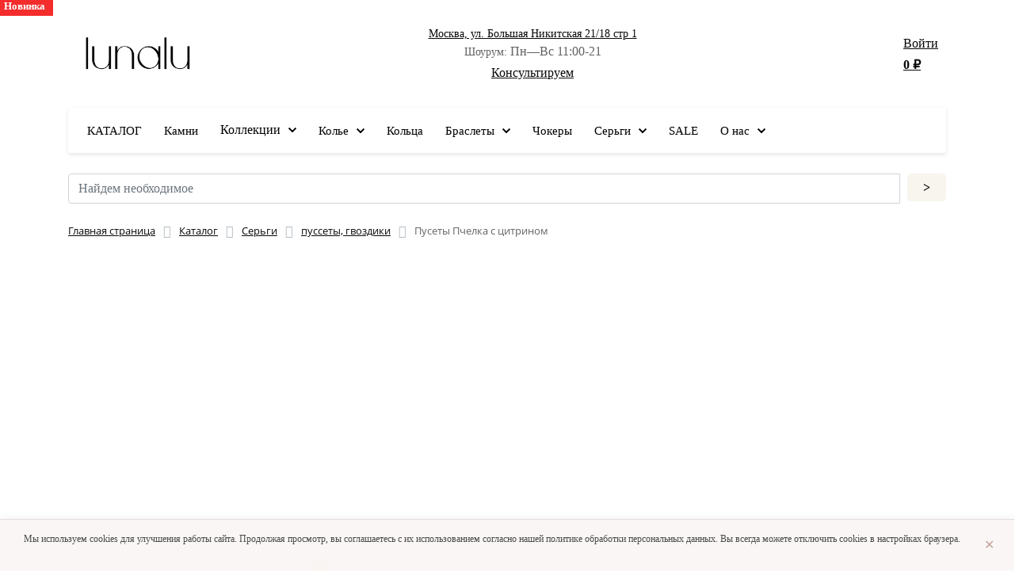

--- FILE ---
content_type: text/html; charset=UTF-8
request_url: https://lunalu.ru/shop/product/sergi-pchelki-s-tsitrinom-i-tsirkonami/
body_size: 32591
content:
<!DOCTYPE html>
<html xml:lang="ru" lang="ru">
<head>
	<title>Пусеты Пчелка с цитрином в позолоте | LunaLu</title>
	<meta http-equiv="X-UA-Compatible" content="IE=edge" />
	<meta name="viewport" content="user-scalable=no, initial-scale=1.0, maximum-scale=1.0, width=device-width">
	<link rel="shortcut icon" type="image/x-icon" href="/favicon.ico" />
	<meta http-equiv="Content-Type" content="text/html; charset=UTF-8" />
<meta name="robots" content="index, follow" />
<meta name="keywords" content="пусеты пчелка цитрин позолота, золотое напыление цитрин купить Москва, летние пусеты с натуральными камнями, LunaLu цветущий сад коллекция, позолоченные пусеты цитрин шоурум" />
<meta name="description" content="Пусеты Пчелка с цитрином в золотом напылении 18к. ✔️ Натуральный цитрин ✔️ Игривый летний дизайн ✔️ Медовые соты вдохновение. От 12200₽" />
<link href="/bitrix/js/ui/bootstrap4/css/bootstrap.css?1749805055182028" type="text/css"  rel="stylesheet" />
<link href="/bitrix/js/ui/fonts/opensans/ui.font.opensans.css?17498050552599" type="text/css"  rel="stylesheet" />
<link href="/bitrix/js/main/popup/dist/main.popup.bundle.css?174980505626345" type="text/css"  rel="stylesheet" />
<link href="/bitrix/components/lushop/catalog/templates/bootstrap_v4/style.css?1749805117853" type="text/css"  rel="stylesheet" />
<link href="/bitrix/components/lushop/catalog.element/templates/bootstrap_v4/style.css?174980511727661" type="text/css"  rel="stylesheet" />
<link href="/bitrix/components/bitrix/catalog.product.subscribe/templates/.default/style.css?17498050921816" type="text/css"  rel="stylesheet" />
<link href="/bitrix/components/bitrix/sale.prediction.product.detail/templates/.default/style.css?1749805111381" type="text/css"  rel="stylesheet" />
<link href="/bitrix/components/bitrix/catalog.store.amount/templates/.default/style.css?17498050932802" type="text/css"  rel="stylesheet" />
<link href="/bitrix/components/lushop/catalog.section/templates/bootstrap_v4/style.css?1749805119163" type="text/css"  rel="stylesheet" />
<link href="/bitrix/components/bitrix/catalog.item/templates/.default/style.css?174980511625363" type="text/css"  rel="stylesheet" />
<link href="/bitrix/components/lushop/catalog.products.viewed/templates/bootstrap_v4/style.css?1749805117173" type="text/css"  rel="stylesheet" />
<link href="/bitrix/components/lushop/sale.basket.basket.line/templates/bootstrap_v4/style.css?17498051174737" type="text/css"  data-template-style="true"  rel="stylesheet" />
<link href="/bitrix/components/lushop/menu/templates/bootstrap_v4/style.css?174980511811871" type="text/css"  data-template-style="true"  rel="stylesheet" />
<link href="/bitrix/components/lushop/search.title/templates/bootstrap_v4/style.css?1749805117849" type="text/css"  data-template-style="true"  rel="stylesheet" />
<link href="/bitrix/components/bitrix/breadcrumb/templates/universal/style.css?1749805110758" type="text/css"  data-template-style="true"  rel="stylesheet" />
<link href="/bitrix/components/lushop/sender.subscribe/templates/.default/style.css?17498051164933" type="text/css"  data-template-style="true"  rel="stylesheet" />
<link href="/bitrix/components/bitrix/catalog.item/templates/bootstrap_v4/style.css?174980511526496" type="text/css"  data-template-style="true"  rel="stylesheet" />
<link href="/bitrix/components/bitrix/catalog.top/templates/bootstrap_v4/slider/style.css?17498050942170" type="text/css"  data-template-style="true"  rel="stylesheet" />
<link href="/bitrix/templates/eshop_lunalu/template_styles.css?174980508947320" type="text/css"  data-template-style="true"  rel="stylesheet" />
<script type="text/javascript">if(!window.BX)window.BX={};if(!window.BX.message)window.BX.message=function(mess){if(typeof mess==='object'){for(let i in mess) {BX.message[i]=mess[i];} return true;}};</script>
<script type="text/javascript">(window.BX||top.BX).message({'JS_CORE_LOADING':'Загрузка...','JS_CORE_NO_DATA':'- Нет данных -','JS_CORE_WINDOW_CLOSE':'Закрыть','JS_CORE_WINDOW_EXPAND':'Развернуть','JS_CORE_WINDOW_NARROW':'Свернуть в окно','JS_CORE_WINDOW_SAVE':'Сохранить','JS_CORE_WINDOW_CANCEL':'Отменить','JS_CORE_WINDOW_CONTINUE':'Продолжить','JS_CORE_H':'ч','JS_CORE_M':'м','JS_CORE_S':'с','JSADM_AI_HIDE_EXTRA':'Скрыть лишние','JSADM_AI_ALL_NOTIF':'Показать все','JSADM_AUTH_REQ':'Требуется авторизация!','JS_CORE_WINDOW_AUTH':'Войти','JS_CORE_IMAGE_FULL':'Полный размер'});</script>

<script type="text/javascript" src="/bitrix/js/main/core/core.js?1749805056565242"></script>

<script>BX.setJSList(['/bitrix/js/main/core/core_ajax.js','/bitrix/js/main/core/core_promise.js','/bitrix/js/main/polyfill/promise/js/promise.js','/bitrix/js/main/loadext/loadext.js','/bitrix/js/main/loadext/extension.js','/bitrix/js/main/polyfill/promise/js/promise.js','/bitrix/js/main/polyfill/find/js/find.js','/bitrix/js/main/polyfill/includes/js/includes.js','/bitrix/js/main/polyfill/matches/js/matches.js','/bitrix/js/ui/polyfill/closest/js/closest.js','/bitrix/js/main/polyfill/fill/main.polyfill.fill.js','/bitrix/js/main/polyfill/find/js/find.js','/bitrix/js/main/polyfill/matches/js/matches.js','/bitrix/js/main/polyfill/core/dist/polyfill.bundle.js','/bitrix/js/main/core/core.js','/bitrix/js/main/polyfill/intersectionobserver/js/intersectionobserver.js','/bitrix/js/main/lazyload/dist/lazyload.bundle.js','/bitrix/js/main/polyfill/core/dist/polyfill.bundle.js','/bitrix/js/main/parambag/dist/parambag.bundle.js']);
BX.setCSSList(['/bitrix/js/main/lazyload/dist/lazyload.bundle.css','/bitrix/js/main/parambag/dist/parambag.bundle.css']);</script>
<script type="text/javascript">(window.BX||top.BX).message({'pull_server_enabled':'N','pull_config_timestamp':'0','pull_guest_mode':'N','pull_guest_user_id':'0'});(window.BX||top.BX).message({'PULL_OLD_REVISION':'Для продолжения корректной работы с сайтом необходимо перезагрузить страницу.'});</script>
<script type="text/javascript">(window.BX||top.BX).message({'LANGUAGE_ID':'ru','FORMAT_DATE':'DD.MM.YYYY','FORMAT_DATETIME':'DD.MM.YYYY HH:MI:SS','COOKIE_PREFIX':'BITRIX_SM','SERVER_TZ_OFFSET':'10800','UTF_MODE':'Y','SITE_ID':'s1','SITE_DIR':'/','USER_ID':'','SERVER_TIME':'1768869266','USER_TZ_OFFSET':'0','USER_TZ_AUTO':'Y','bitrix_sessid':'0e43b3b4c408dffbc8209a44865f9bf1'});</script>


<script type="text/javascript" src="/bitrix/js/pull/protobuf/protobuf.js?1749805056274055"></script>
<script type="text/javascript" src="/bitrix/js/pull/protobuf/model.js?174980505670928"></script>
<script type="text/javascript" src="/bitrix/js/rest/client/rest.client.js?174980505817414"></script>
<script type="text/javascript" src="/bitrix/js/pull/client/pull.client.js?174980505668628"></script>
<script type="text/javascript" src="/bitrix/js/main/core/core_fx.js?174980505616888"></script>
<script type="text/javascript" src="/bitrix/js/main/jquery/jquery-3.3.1.min.js?174980505686927"></script>
<script type="text/javascript" src="/bitrix/js/ui/bootstrap4/js/bootstrap.js?1749805055123765"></script>
<script type="text/javascript" src="/bitrix/js/main/popup/dist/main.popup.bundle.js?1749805056109107"></script>
<script type="text/javascript" src="/bitrix/js/currency/currency-core/dist/currency-core.bundle.js?17498050585396"></script>
<script type="text/javascript" src="/bitrix/js/currency/core_currency.js?17498050581141"></script>
<script type="text/javascript">
					(function () {
						"use strict";

						var counter = function ()
						{
							var cookie = (function (name) {
								var parts = ("; " + document.cookie).split("; " + name + "=");
								if (parts.length == 2) {
									try {return JSON.parse(decodeURIComponent(parts.pop().split(";").shift()));}
									catch (e) {}
								}
							})("BITRIX_CONVERSION_CONTEXT_s1");

							if (cookie && cookie.EXPIRE >= BX.message("SERVER_TIME"))
								return;

							var request = new XMLHttpRequest();
							request.open("POST", "/bitrix/tools/conversion/ajax_counter.php", true);
							request.setRequestHeader("Content-type", "application/x-www-form-urlencoded");
							request.send(
								"SITE_ID="+encodeURIComponent("s1")+
								"&sessid="+encodeURIComponent(BX.bitrix_sessid())+
								"&HTTP_REFERER="+encodeURIComponent(document.referrer)
							);
						};

						if (window.frameRequestStart === true)
							BX.addCustomEvent("onFrameDataReceived", counter);
						else
							BX.ready(counter);
					})();
				</script>
<meta property="og:title" content="Пусеты Пчелка с цитрином в позолоте | LunaLu"/>
<meta property="og:type" content="website"/>
<meta property="og:url" content="lunalu.ru/shop/product/sergi-pchelki-s-tsitrinom-i-tsirkonami/" />
<meta property="og:description" content="Пусеты Пчелка с цитрином в золотом напылении 18к. ✔️ Натуральный цитрин ✔️ Игривый летний дизайн ✔️ Медовые соты вдохновение. От 12200₽"/>



<script type="text/javascript" src="/bitrix/components/lushop/sale.basket.basket.line/templates/bootstrap_v4/script.js?17498051175335"></script>
<script type="text/javascript" src="/bitrix/components/lushop/menu/templates/bootstrap_v4/script.js?17498051186581"></script>
<script type="text/javascript" src="/bitrix/components/lushop/search.title/script.js?17498051179847"></script>
<script type="text/javascript" src="/bitrix/components/bitrix/catalog.item/templates/bootstrap_v4/script.js?174980511563228"></script>
<script type="text/javascript" src="/bitrix/components/bitrix/catalog.top/templates/bootstrap_v4/slider/script.js?17498050946931"></script>
<script type="text/javascript" src="/bitrix/components/lushop/catalog.element/templates/bootstrap_v4/script.js?174980511789358"></script>
<script type="text/javascript" src="/bitrix/components/bitrix/catalog.product.subscribe/templates/.default/script.js?174980509217434"></script>
<script type="text/javascript" src="/bitrix/components/bitrix/sale.prediction.product.detail/templates/.default/script.js?1749805111579"></script>
<script type="text/javascript" src="/bitrix/components/bitrix/catalog.store.amount/templates/.default/script.js?17498050931401"></script>
<script type="text/javascript" src="/bitrix/components/lushop/catalog.section/templates/bootstrap_v4/script.js?17498051198289"></script>
<script type="text/javascript" src="/bitrix/components/bitrix/catalog.item/templates/.default/script.js?174980511563226"></script>
<script type="text/javascript" src="/bitrix/components/lushop/catalog.products.viewed/templates/bootstrap_v4/script.js?17498051171292"></script>
<link href="/bitrix/js/yandexpaypay/widget/widget.css?17498050562329" type="text/css" rel="stylesheet" />
<script type="text/javascript" src="/bitrix/js/yandexpaypay/widget/build/widget.js?174980505666427"></script>
<link href="/bitrix/js/yandexpaypay/solution/eshopbootstrap/build/solution.css?1749805056514" type="text/css" rel="stylesheet" />
<script type="text/javascript" src="/bitrix/js/yandexpaypay/solution/eshopbootstrap/build/solution.js?17498050564492"></script>
	<script>
		(function() {
			let ready=!1;function waitReady(){"undefined"!=typeof BX&&null!=BX.ready&&BX.ready(onReady),"function"==typeof $&&null!=$.fn&&null!=$.fn.ready&&$(onReady),"complete"===document.readyState||"interactive"===document.readyState?setTimeout(onReady,1):document.addEventListener("DOMContentLoaded",onReady)}function onReady(){ready||test()&&(ready=!0,run())}function waitTimeout(){if(!ready)return test()?(ready=!0,void run()):void setTimeout(waitTimeout,500)}function test(){return"undefined"!=typeof BX&&null!=BX.YandexPay&&null!=BX.YandexPay.Factory}test(),waitTimeout(),waitReady();			function run() {
				const factory = new BX.YandexPay.Factory({"mode":"element","solution":"EshopBootstrap","useDivider":false,"displayType":"Button","displayParameters":{"WIDTH_BUTTON":"MAX","VARIANT_BUTTON":"WHITE-OUTLINED"},"label":"\u0438\u043b\u0438 \u0447\u0435\u0440\u0435\u0437 \u042f\u043d\u0434\u0435\u043a\u0441","containerId":"yandexpay"});
				const selector = '.col-md-6.col-sm-12 .row, .col-md-5.col-lg-6 .row';
				const position = 'afterend';

				factory.inject(selector, position)
					.then((widget) => {
						widget.setOptions({"env":"PRODUCTION","merchantId":"cd0f87d8-c1d7-4001-be23-944bca7e42e3","merchantName":null,"gateway":"rest","isRest":true,"gatewayMerchantId":null,"useEmail":true,"useName":true,"usePhone":true,"purchaseUrl":"https:\/\/lunalu.ru\/bitrix\/tools\/yandexpay.pay\/purchase.php","restUrl":"https:\/\/lunalu.ru\/bitrix\/services\/yandexpay.pay\/trading\/","notifyUrl":null,"siteUrl":"https:\/\/lunalu.ru","successUrl":"\/personal\/order\/make\/","productId":2390,"siteId":"s1","setupId":4,"paySystemId":14,"paymentCash":null,"mode":"element","solution":"EshopBootstrap","userGroup":2,"currencyCode":"RUB","useDivider":false,"displayType":"Button","displayParameters":{"WIDTH_BUTTON":"MAX","VARIANT_BUTTON":"WHITE-OUTLINED"},"jsContent":null,"cssContent":null,"label":"Test Label"});
						widget.cart();
					})
					.catch((error) => {
						console.warn(error);
					});
			}
		})();
	</script>
	
<script type="text/javascript">var _ba = _ba || []; _ba.push(["aid", "1bbd3c0f4db05a551240d75ce75d7da5"]); _ba.push(["host", "lunalu.ru"]); _ba.push(["ad[ct][item]", "[base64]"]);_ba.push(["ad[ct][user_id]", function(){return BX.message("USER_ID") ? BX.message("USER_ID") : 0;}]);_ba.push(["ad[ct][recommendation]", function() {var rcmId = "";var cookieValue = BX.getCookie("BITRIX_SM_RCM_PRODUCT_LOG");var productId = 2390;var cItems = [];var cItem;if (cookieValue){cItems = cookieValue.split(".");}var i = cItems.length;while (i--){cItem = cItems[i].split("-");if (cItem[0] == productId){rcmId = cItem[1];break;}}return rcmId;}]);_ba.push(["ad[ct][v]", "2"]);(function() {var ba = document.createElement("script"); ba.type = "text/javascript"; ba.async = true;ba.src = (document.location.protocol == "https:" ? "https://" : "http://") + "bitrix.info/ba.js";var s = document.getElementsByTagName("script")[0];s.parentNode.insertBefore(ba, s);})();</script>
<script>new Image().src='https://lunalu.store/bitrix/spread.php?s=QklUUklYX1NNX1NBTEVfVUlEATU3YWVmYmNlMzQ1ZGVkOGFkMzI3ODEwMGYxZjFkMWExATE3OTk5NzMyNjUBLwEBAQI%3D&k=f9eeae006bf03d264d7b8854370a9c30';
</script>



    <meta property="og:image" content="https://lunalu.ru/styles/img/og/lu-og-image2-min.jpg" />

    <link rel="canonical" href="https://lunalu.ru/shop/product/sergi-pchelki-s-tsitrinom-i-tsirkonami/"/>

    <link rel="preconnect" href="https://fonts.googleapis.com">
    <link rel="preconnect" href="https://fonts.gstatic.com" crossorigin>

    <script type="text/javascript" src="/styles/js/main.min.js"></script>

    <link rel="stylesheet" type="text/css" href="/styles/css/lu.min.css">

    <link href="https://fonts.googleapis.com/css2?family=Chocolate&display=swap" rel="stylesheet">

</head>
<body >
<div id="panel"></div>
<div class="bx-wrapper" id="bx_eshop_wrap">
	<header class="bx-header">
		<div class="bx-header-section container">
			<!--region bx-header-->
			<div class="row pt-0 pt-md-3 mb-3 align-items-center header-mobile">
				<div class="d-block d-md-none bx-menu-button-mobile" data-role='bx-menu-button-mobile-position'></div>
				<div class="col-12 col-md-auto bx-header-logo">

					<a class="bx-logo-block d-none d-md-block" href="/">
						<img src="/images/logo-qr-xs.png" alt="ЛунаЛу &mdash; бренд ювелирных украшений с натуральными камнями" />					</a>


                    <div class="logo-small">
                        <a href="/">
                            <img alt="ЛунаЛу &mdash; бренд ювелирных украшений с натуральными камнями" src="/images/logo-qr-xs.png" style="max-width: 120px; position: relative; top: 4px;" />
                        </a>
                    </div>


				</div>

				<div class="col-auto bx-header-personal header-basket">
					<script>
var bx_basketuEDVsc = new BitrixSmallCart;
</script>
<div id="bx_basketuEDVsc" class="bx-basket bx-opener"><!--'start_frame_cache_bx_basketuEDVsc'--><div class="basket-line">
	<div class="mb-1 basket-line-block">
		<script type="text/javascript">bx_basketuEDVsc.currentUrl = '%2Fshop%2Fproduct%2Fsergi-pchelki-s-tsitrinom-i-tsirkonami%2F';</script>			<a class="basket-line-block-icon-profile" href="/login/?login=yes&backurl=%2Fshop%2Fproduct%2Fsergi-pchelki-s-tsitrinom-i-tsirkonami%2F">Войти</a>
						</div>

	<div class="basket-line-block">
					<a class="basket-line-block-icon-cart" href="/personal/cart/">
			
                        <span>
						<strong>0 &#8381;</strong>					</span>
                                    </a>
        	</div>
</div><!--'end_frame_cache_bx_basketuEDVsc'--></div>
<script type="text/javascript">
	bx_basketuEDVsc.siteId       = 's1';
	bx_basketuEDVsc.cartId       = 'bx_basketuEDVsc';
	bx_basketuEDVsc.ajaxPath     = '/bitrix/components/lushop/sale.basket.basket.line/ajax.php';
	bx_basketuEDVsc.templateName = 'bootstrap_v4';
	bx_basketuEDVsc.arParams     =  {'PATH_TO_BASKET':'/personal/cart/','PATH_TO_PERSONAL':'/personal/','SHOW_PERSONAL_LINK':'N','SHOW_NUM_PRODUCTS':'Y','SHOW_TOTAL_PRICE':'Y','SHOW_REGISTRATION':'N','SHOW_PRODUCTS':'N','POSITION_FIXED':'N','SHOW_AUTHOR':'Y','PATH_TO_REGISTER':'/login/','PATH_TO_PROFILE':'/personal/','CACHE_TYPE':'A','PATH_TO_ORDER':'/personal/order/make/','HIDE_ON_BASKET_PAGES':'Y','SHOW_EMPTY_VALUES':'Y','PATH_TO_AUTHORIZE':'/login/','SHOW_DELAY':'Y','SHOW_NOTAVAIL':'Y','SHOW_IMAGE':'Y','SHOW_PRICE':'Y','SHOW_SUMMARY':'Y','POSITION_VERTICAL':'top','POSITION_HORIZONTAL':'right','MAX_IMAGE_SIZE':'70','AJAX':'N','~PATH_TO_BASKET':'/personal/cart/','~PATH_TO_PERSONAL':'/personal/','~SHOW_PERSONAL_LINK':'N','~SHOW_NUM_PRODUCTS':'Y','~SHOW_TOTAL_PRICE':'Y','~SHOW_REGISTRATION':'N','~SHOW_PRODUCTS':'N','~POSITION_FIXED':'N','~SHOW_AUTHOR':'Y','~PATH_TO_REGISTER':'/login/','~PATH_TO_PROFILE':'/personal/','~CACHE_TYPE':'A','~PATH_TO_ORDER':'/personal/order/make/','~HIDE_ON_BASKET_PAGES':'Y','~SHOW_EMPTY_VALUES':'Y','~PATH_TO_AUTHORIZE':'/login/','~SHOW_DELAY':'Y','~SHOW_NOTAVAIL':'Y','~SHOW_IMAGE':'Y','~SHOW_PRICE':'Y','~SHOW_SUMMARY':'Y','~POSITION_VERTICAL':'top','~POSITION_HORIZONTAL':'right','~MAX_IMAGE_SIZE':'70','~AJAX':'N','cartId':'bx_basketuEDVsc'}; // TODO \Bitrix\Main\Web\Json::encode
	bx_basketuEDVsc.closeMessage = 'Скрыть';
	bx_basketuEDVsc.openMessage  = 'Раскрыть';
	bx_basketuEDVsc.activate();
</script>				</div>

				<div class="col bx-header-contact">
					<div class="d-flex align-items-center justify-content-between justify-content-md-center flex-column flex-sm-row flex-md-column flex-lg-row">
						<div class="p-lg-3 p-1">

                            <div style="text-align: center;">
                                <div style="font-size: 0.9em;">
                                    <a target="_blank" href="https://yandex.ru/profile/50862393856">Москва, ул. Большая Никитская 21/18 стр 1</a>
                                </div>
                                <div>
                                    <small>Шоурум:</small> Пн&mdash;Вс 11:00-21
                                </div>
                                <div style="margin-top: 3px;">
                                    <a style="display: block;" href="/about/">Консультируем</a>
                                </div>
                            </div>

                            						</div>
						<div class="p-lg-3 p-1">
							<div class="bx-header-worktime">

							</div>
						</div>
					</div>
				</div>
			</div>
			<!--endregion-->

			<!--region menu-->
			<div class="row mb-4 d-none d-md-block">
				<div class="col">
					<style>
    @media (max-width: 867px) {
        .bx-aside-nav {
            padding-top: 30px !important;
        }
    }
</style>

<div class="bx-top-nav bx-green" id="catalog_menu_1yH4Bw">
	<nav class="bx-top-nav-container" id="cont_catalog_menu_1yH4Bw">
		<ul class="bx-nav-list-1-lvl" id="ul_catalog_menu_1yH4Bw">


            <li class="bx-nav-1-lvl bx-nav-list-1-col" onmouseover="BX.CatalogMenu.itemOver(this);" onmouseout="BX.CatalogMenu.itemOut(this)" id="menu-item-777">
                <a class="bx-nav-1-lvl-link" href="/shop/">
					<span class="bx-nav-1-lvl-link-text">
						КАТАЛОГ
                    </span>
                </a>
            </li>



            <li class="bx-nav-1-lvl bx-nav-list-1-col" onmouseover="BX.CatalogMenu.itemOver(this);" onmouseout="BX.CatalogMenu.itemOut(this)" id="menu-item-7777">
                <a class="bx-nav-1-lvl-link" href="/stones/">
					<span class="bx-nav-1-lvl-link-text">
						Камни
                    </span>
                </a>
            </li>



            <li class="bx-nav-1-lvl bx-nav-list-2-col bx-nav-parent" onmouseover="BX.CatalogMenu.itemOver(this);" onmouseout="BX.CatalogMenu.itemOut(this)" data-role="bx-menu-item" onclick="if (BX.hasClass(document.documentElement, 'bx-touch')) obj_catalog_menu_1yH4Bw.clickInMobile(this, event);" id="menu-item-999">
                <div class="bx-nav-1-lvl-link nolink">
   <span class="bx-nav-1-lvl-link-text">
   Коллекции
       <i class="bx-nav-angle-bottom"></i>					</span>
                </div>
                <span class="bx-nav-parent-arrow" onclick="obj_catalog_menu_1yH4Bw.toggleInMobile(this)"><i class="bx-nav-angle-bottom"></i></span> <!-- for mobile -->
                <div class="bx-nav-2-lvl-container">
                    <ul class="bx-nav-list-2-lvl">
                        <!-- second level-->


                        <li class="bx-nav-2-lvl">
                            <a class="bx-nav-2-lvl-link" href="/shop/filter/kollektsiya-is-d97d6bf5-325d-11ec-a165-6c626d5e4101/apply/">
                                <span class="bx-nav-2-lvl-link-text">Гармония</span>
                            </a>
                        </li>
                        <li class="bx-nav-2-lvl">
                            <a class="bx-nav-2-lvl-link" href="/shop/filter/kollektsiya-is-ce0cd2fc3b2c6a4cc28ede0095f7efd8/apply/">
                                <span class="bx-nav-2-lvl-link-text">Смыслы</span>
                            </a>
                        </li>
                        <li class="bx-nav-2-lvl">
                            <a class="bx-nav-2-lvl-link" href="/shop/filter/kollektsiya-is-d97d6bf4-325d-11ec-a165-6c626d5e4101/apply/">
                                <span class="bx-nav-2-lvl-link-text">Цветущий сад</span>
                            </a>
                        </li>
                        <li class="bx-nav-2-lvl">
                            <a class="bx-nav-2-lvl-link" href="/shop/filter/kollektsiya-is-d97d6bec-325d-11ec-a165-6c626d5e4101/apply/">
                                <span class="bx-nav-2-lvl-link-text">Культура</span>
                            </a>
                        </li>
                        <li class="bx-nav-2-lvl">
                            <a class="bx-nav-2-lvl-link" href="/shop/filter/kollektsiya-is-7fa1e5205462c653946ce20d9807df6b/apply/">
                                <span class="bx-nav-2-lvl-link-text">Волна | Nalu</span>
                            </a>
                        </li>




                        <li class="bx-nav-2-lvl">
                            <a class="bx-nav-2-lvl-link" href="/shop/filter/kollektsiya-is-5b674de26904c1b38ce0c1b9f08abc4e/apply/">
                                <span class="bx-nav-2-lvl-link-text">Зодиак</span>
                            </a>
                        </li>

                        <li class="bx-nav-2-lvl">
                            <a class="bx-nav-2-lvl-link" href="/shop/filter/kollektsiya-is-7bb3093913a0cbd53eb2fc88e1ec81ea/apply/">
                                <span class="bx-nav-2-lvl-link-text">Маленький принц</span>
                            </a>
                        </li>

                        <li class="bx-nav-2-lvl">
                            <a class="bx-nav-2-lvl-link" href="/shop/filter/kollektsiya-is-9087226c40d00b1a3f94f3d8d9c866c1/apply/">
                                <span class="bx-nav-2-lvl-link-text">Vintage</span>
                            </a>
                        </li>

                    </ul>

                </div>
            </li>



					<li
				class="bx-nav-1-lvl bx-nav-list-1-col bx-nav-parent"
				onmouseover="BX.CatalogMenu.itemOver(this);"
				onmouseout="BX.CatalogMenu.itemOut(this)"
									data-role="bx-menu-item"
					onclick="if (BX.hasClass(document.documentElement, 'bx-touch')) obj_catalog_menu_1yH4Bw.clickInMobile(this, event);"
							>
				<a
					class="bx-nav-1-lvl-link"
					href="/shop/necklaces/"
									>
					<span class="bx-nav-1-lvl-link-text">
						Колье						 <i class="bx-nav-angle-bottom"></i>					</span>
				</a>
									<span class="bx-nav-parent-arrow" onclick="obj_catalog_menu_1yH4Bw.toggleInMobile(this)"><i class="bx-nav-angle-bottom"></i></span> <!-- for mobile -->
					<div class="bx-nav-2-lvl-container">
													<ul class="bx-nav-list-2-lvl">
							  <!-- second level-->
								<li class="bx-nav-2-lvl">
									<a class="bx-nav-2-lvl-link"
										href="/shop/stone-necklace/"
																				data-picture="/upload/iblock/08d/qs76rd1d8ojz271yd95qp5a2zg20zw1w/36.jpg"
																			>
										<span class="bx-nav-2-lvl-link-text">Каменные колье</span>
									</a>
																</li>
							  <!-- second level-->
								<li class="bx-nav-2-lvl">
									<a class="bx-nav-2-lvl-link"
										href="/shop/stone-chain-necklace/"
																				data-picture="/upload/iblock/c6e/izlnsa4srkxbjb73okr0l0aiiaqugomm/166846281_907917273327923_3699342830921403719_n_17856498935496333.jpg"
																			>
										<span class="bx-nav-2-lvl-link-text">Колье на каменной цепи</span>
									</a>
																</li>
							  <!-- second level-->
								<li class="bx-nav-2-lvl">
									<a class="bx-nav-2-lvl-link"
										href="/shop/chain-necklace/"
																				data-picture="/upload/iblock/fd1/g8rpqtnbqsdewckc26tk7cug67h6oim8/Lunalu-4934-1.jpg"
																			>
										<span class="bx-nav-2-lvl-link-text">Колье на цепи</span>
									</a>
																</li>
							  <!-- second level-->
								<li class="bx-nav-2-lvl">
									<a class="bx-nav-2-lvl-link"
										href="/shop/chokers/"
																				data-picture="/upload/iblock/47e/nrlduuvbqijoiglxsd98epcyle758vox/166569479_123473369693240_8052716085854388558_n_18149667841146983.jpg"
																			>
										<span class="bx-nav-2-lvl-link-text">Чокеры</span>
									</a>
																</li>
							  <!-- second level-->
								<li class="bx-nav-2-lvl">
									<a class="bx-nav-2-lvl-link"
										href="/shop/long-necklace/"
																				data-picture="/upload/iblock/5ec/74ac1ickn86ue6xane8jxd5rplq0fgn6/52.jpg"
																			>
										<span class="bx-nav-2-lvl-link-text">Удлиненные колье</span>
									</a>
																</li>
														</ul>
																	</div>
							</li>
					<li
				class="bx-nav-1-lvl bx-nav-list-0-col"
				onmouseover="BX.CatalogMenu.itemOver(this);"
				onmouseout="BX.CatalogMenu.itemOut(this)"
							>
				<a
					class="bx-nav-1-lvl-link"
					href="/shop/rings/"
									>
					<span class="bx-nav-1-lvl-link-text">
						Кольца											</span>
				</a>
							</li>
					<li
				class="bx-nav-1-lvl bx-nav-list-1-col bx-nav-parent"
				onmouseover="BX.CatalogMenu.itemOver(this);"
				onmouseout="BX.CatalogMenu.itemOut(this)"
									data-role="bx-menu-item"
					onclick="if (BX.hasClass(document.documentElement, 'bx-touch')) obj_catalog_menu_1yH4Bw.clickInMobile(this, event);"
							>
				<a
					class="bx-nav-1-lvl-link"
					href="/shop/bracelets/"
									>
					<span class="bx-nav-1-lvl-link-text">
						Браслеты						 <i class="bx-nav-angle-bottom"></i>					</span>
				</a>
									<span class="bx-nav-parent-arrow" onclick="obj_catalog_menu_1yH4Bw.toggleInMobile(this)"><i class="bx-nav-angle-bottom"></i></span> <!-- for mobile -->
					<div class="bx-nav-2-lvl-container">
													<ul class="bx-nav-list-2-lvl">
							  <!-- second level-->
								<li class="bx-nav-2-lvl">
									<a class="bx-nav-2-lvl-link"
										href="/shop/anklets/"
																				data-picture="/upload/iblock/1e5/fo8wj69tyjpu7coqj7q27e81m4wgg3ev/Frame 175.png"
																			>
										<span class="bx-nav-2-lvl-link-text">Анклеты</span>
									</a>
																</li>
							  <!-- second level-->
								<li class="bx-nav-2-lvl">
									<a class="bx-nav-2-lvl-link"
										href="/shop/one-turn-bracelet/"
																				data-picture="/upload/iblock/6b6/0i7e67vfinqhigyte956vb5k0qb0i6br/IMG_8448.jpg"
																			>
										<span class="bx-nav-2-lvl-link-text">в один оборот</span>
									</a>
																</li>
							  <!-- second level-->
								<li class="bx-nav-2-lvl">
									<a class="bx-nav-2-lvl-link"
										href="/shop/two-turn-bracelet/"
																				data-picture="/upload/iblock/23f/scavse86zluxwd5ijzinznlcaw3lg21u/_MG_9168.jpg"
																			>
										<span class="bx-nav-2-lvl-link-text">в два оборота (чокер)</span>
									</a>
																</li>
														</ul>
																	</div>
							</li>
					<li
				class="bx-nav-1-lvl bx-nav-list-0-col"
				onmouseover="BX.CatalogMenu.itemOver(this);"
				onmouseout="BX.CatalogMenu.itemOut(this)"
							>
				<a
					class="bx-nav-1-lvl-link"
					href="/shop/chokers-bracelets/"
									>
					<span class="bx-nav-1-lvl-link-text">
						Чокеры											</span>
				</a>
							</li>
					<li
				class="bx-nav-1-lvl bx-nav-list-1-col bx-nav-parent"
				onmouseover="BX.CatalogMenu.itemOver(this);"
				onmouseout="BX.CatalogMenu.itemOut(this)"
									data-role="bx-menu-item"
					onclick="if (BX.hasClass(document.documentElement, 'bx-touch')) obj_catalog_menu_1yH4Bw.clickInMobile(this, event);"
							>
				<a
					class="bx-nav-1-lvl-link"
					href="/shop/earrings/"
									>
					<span class="bx-nav-1-lvl-link-text">
						Серьги						 <i class="bx-nav-angle-bottom"></i>					</span>
				</a>
									<span class="bx-nav-parent-arrow" onclick="obj_catalog_menu_1yH4Bw.toggleInMobile(this)"><i class="bx-nav-angle-bottom"></i></span> <!-- for mobile -->
					<div class="bx-nav-2-lvl-container">
													<ul class="bx-nav-list-2-lvl">
							  <!-- second level-->
								<li class="bx-nav-2-lvl">
									<a class="bx-nav-2-lvl-link"
										href="/shop/poussettes%2C%20carnations/"
																				data-picture="/upload/iblock/b06/pmpzg3o2jxol4vs77z6s20jmjs77anjk/Frame 176.png"
																			>
										<span class="bx-nav-2-lvl-link-text">пуссеты, гвоздики</span>
									</a>
																</li>
							  <!-- second level-->
								<li class="bx-nav-2-lvl">
									<a class="bx-nav-2-lvl-link"
										href="/shop/earrings-on-loop/"
																				data-picture="/upload/iblock/b06/pmpzg3o2jxol4vs77z6s20jmjs77anjk/Frame 176.png"
																			>
										<span class="bx-nav-2-lvl-link-text">на петле</span>
									</a>
																</li>
							  <!-- second level-->
								<li class="bx-nav-2-lvl">
									<a class="bx-nav-2-lvl-link"
										href="/shop/earrings-english-lock/"
																				data-picture="/upload/iblock/b06/pmpzg3o2jxol4vs77z6s20jmjs77anjk/Frame 176.png"
																			>
										<span class="bx-nav-2-lvl-link-text">с английским замком</span>
									</a>
																</li>
							  <!-- second level-->
								<li class="bx-nav-2-lvl">
									<a class="bx-nav-2-lvl-link"
										href="/shop/earrings-rings/"
																				data-picture="/upload/iblock/b06/pmpzg3o2jxol4vs77z6s20jmjs77anjk/Frame 176.png"
																			>
										<span class="bx-nav-2-lvl-link-text">серьги-кольца</span>
									</a>
																</li>
							  <!-- second level-->
								<li class="bx-nav-2-lvl">
									<a class="bx-nav-2-lvl-link"
										href="/shop/long-earrings/"
																				data-picture="/upload/iblock/b06/pmpzg3o2jxol4vs77z6s20jmjs77anjk/Frame 176.png"
																			>
										<span class="bx-nav-2-lvl-link-text">удлиненные </span>
									</a>
																</li>
														</ul>
																	</div>
							</li>
					<li
				class="bx-nav-1-lvl bx-nav-list-0-col"
				onmouseover="BX.CatalogMenu.itemOver(this);"
				onmouseout="BX.CatalogMenu.itemOut(this)"
							>
				<a
					class="bx-nav-1-lvl-link"
					href="/shop/sale/"
									>
					<span class="bx-nav-1-lvl-link-text">
						SALE											</span>
				</a>
							</li>
		
            <li class="bx-nav-1-lvl bx-nav-list-2-col bx-nav-parent bx-opened" onmouseover="BX.CatalogMenu.itemOver(this);" onmouseout="BX.CatalogMenu.itemOut(this)" data-role="bx-menu-item" onclick="if (BX.hasClass(document.documentElement, 'bx-touch')) { obj_catalog_menu_1yH4Bw.clickInMobile(this, event);}" id="menu-item-0">
                <a href="/about/" class="bx-nav-1-lvl-link" >
                    <span class="bx-nav-1-lvl-link-text">
О нас						 <i class="bx-nav-angle-bottom"></i>
                    </span>
                </a>
                <span class="bx-nav-parent-arrow" onclick="obj_catalog_menu_1yH4Bw.toggleInMobile(this)"><i class="bx-nav-angle-bottom"></i></span> <!-- for mobile -->
                <div class="bx-nav-2-lvl-container">
                    <ul class="bx-nav-list-2-lvl">
                        <!-- second level-->
                        <li class="bx-nav-2-lvl">
                            <a class="bx-nav-2-lvl-link" href="/about/brand/">
                                <span class="bx-nav-2-lvl-link-text">О бренде</span>
                            </a>
                        </li>
                        <li class="bx-nav-2-lvl">
                            <a class="bx-nav-2-lvl-link" href="/about/gift-wrap/">
                                <span class="bx-nav-2-lvl-link-text">Подарочная упаковка</span>
                            </a>
                        </li>
                        <li class="bx-nav-2-lvl">
                            <a class="bx-nav-2-lvl-link" href="/about/showroom/">
                                <span class="bx-nav-2-lvl-link-text">Шоурум</span>
                            </a>
                        </li>
                        <li class="bx-nav-2-lvl">
                            <a class="bx-nav-2-lvl-link" target="_blank" href="https://events.lunalu.ru/">
                                <span class="bx-nav-2-lvl-link-text">Ювелирные бранчи</span>
                            </a>
                        </li>
                        <li class="bx-nav-2-lvl">
                            <a class="bx-nav-2-lvl-link" href="/about/faq/">
                                <span class="bx-nav-2-lvl-link-text">Частые вопросы</span>
                            </a>
                        </li>
                        <li class="bx-nav-2-lvl">
                            <a class="bx-nav-2-lvl-link" href="/journal/">
                                <span class="bx-nav-2-lvl-link-text">Журнал LunaLu</span>
                            </a>
                        </li>
                        <li class="bx-nav-2-lvl">
                            <a class="bx-nav-2-lvl-link" href="/about/payment-and-delivery/" onmouseover="window.obj_catalog_menu_1yH4Bw">
                                <span class="bx-nav-2-lvl-link-text">Доставка&nbsp;и&nbsp;оплата</span>
                            </a>
                        </li>

                        <li class="bx-nav-2-lvl">
                            <a class="bx-nav-2-lvl-link" href="/about/contacts/">
                                <span class="bx-nav-2-lvl-link-text">Адрес и контакты</span>
                            </a>
                        </li>

                        <li class="bx-nav-2-lvl">
                            <a class="bx-nav-2-lvl-link" href="/predskazanie-po-imeni-2026/">
                                <span class="bx-nav-2-lvl-link-text">Предсказания 2026</span>
                            </a>
                        </li>


                    </ul>

                </div>
            </li>

		</ul>
	</nav>
</div>

<script>
	BX.ready(function () {
		window.obj_catalog_menu_1yH4Bw = new BX.Main.MenuComponent.CatalogHorizontal('catalog_menu_1yH4Bw', {'3628145583':{'PICTURE':'/upload/iblock/744/y6meauhbc6mrcptv32reufdyjn56umsz/Frame 173.png','DESC':''},'289230390':{'PICTURE':'/upload/iblock/08d/qs76rd1d8ojz271yd95qp5a2zg20zw1w/36.jpg','DESC':''},'3065767751':{'PICTURE':'/upload/iblock/c6e/izlnsa4srkxbjb73okr0l0aiiaqugomm/166846281_907917273327923_3699342830921403719_n_17856498935496333.jpg','DESC':''},'3024559683':{'PICTURE':'/upload/iblock/fd1/g8rpqtnbqsdewckc26tk7cug67h6oim8/Lunalu-4934-1.jpg','DESC':''},'238413611':{'PICTURE':'/upload/iblock/47e/nrlduuvbqijoiglxsd98epcyle758vox/166569479_123473369693240_8052716085854388558_n_18149667841146983.jpg','DESC':''},'2334782951':{'PICTURE':'/upload/iblock/5ec/74ac1ickn86ue6xane8jxd5rplq0fgn6/52.jpg','DESC':''},'1234540303':{'PICTURE':'/upload/iblock/027/o6ysl957c68vmqhxj9m990f7p7trzhkw/Frame 168 (2).png','DESC':''},'2617679457':{'PICTURE':'/upload/iblock/1e5/fo8wj69tyjpu7coqj7q27e81m4wgg3ev/Frame 175.png','DESC':''},'50083800':{'PICTURE':'/upload/iblock/1e5/fo8wj69tyjpu7coqj7q27e81m4wgg3ev/Frame 175.png','DESC':''},'838755704':{'PICTURE':'/upload/iblock/6b6/0i7e67vfinqhigyte956vb5k0qb0i6br/IMG_8448.jpg','DESC':''},'1625222530':{'PICTURE':'/upload/iblock/23f/scavse86zluxwd5ijzinznlcaw3lg21u/_MG_9168.jpg','DESC':''},'2524905153':{'PICTURE':'/upload/iblock/62e/u2w7qytpfvg7dhnhe3v4dujqwlzj7d26/Frame 174 (1).png','DESC':''},'1241173597':{'PICTURE':'/upload/iblock/b06/pmpzg3o2jxol4vs77z6s20jmjs77anjk/Frame 176.png','DESC':''},'2978041694':{'PICTURE':'/upload/iblock/b06/pmpzg3o2jxol4vs77z6s20jmjs77anjk/Frame 176.png','DESC':''},'1772999557':{'PICTURE':'/upload/iblock/b06/pmpzg3o2jxol4vs77z6s20jmjs77anjk/Frame 176.png','DESC':''},'4191899137':{'PICTURE':'/upload/iblock/b06/pmpzg3o2jxol4vs77z6s20jmjs77anjk/Frame 176.png','DESC':''},'3180482202':{'PICTURE':'/upload/iblock/b06/pmpzg3o2jxol4vs77z6s20jmjs77anjk/Frame 176.png','DESC':''},'3813942212':{'PICTURE':'/upload/iblock/b06/pmpzg3o2jxol4vs77z6s20jmjs77anjk/Frame 176.png','DESC':''},'2909970652':{'PICTURE':'/upload/iblock/bc7/8gx83r41g9mbtexb9wp6o9785qfllm4y/Frame 172 (1).png','DESC':'Аксессуары для ваших украшений'},'2600770469':{'PICTURE':'/upload/iblock/052/1tb2rabdkbv2xz65zfzjqeatm95hbaxl/IMG_7000-2.jpg','DESC':'Аксессуары для ваших украшений'},'2154340012':{'PICTURE':'/upload/iblock/227/cwx2764mil2pxriu37p3f5hc2iq6epgs/IMG_3183-1.jpg','DESC':'Аксессуары для ваших украшений'},'1476499587':{'PICTURE':false,'DESC':''}});
	});
</script>				</div>
			</div>
			<!--endregion-->

        </div>
    </header>

    <div class="bx-header-after-section container">
			<!--region search.title -->
							<div class="row mb-4">
					<div class="col">
						<div id="search" class="bx-searchtitle ">
	<form action="/shop/">
		<div class="input-group">
			<input id="title-search-input" type="text" name="q" value="" autocomplete="off" class="form-control" placeholder="Найдем необходимое" />
			<div class="input-group-append">
				<button class="btn btn-primary search-title-button" type="submit" name="s">></button>
			</div>
		</div>
	</form>
</div>
<script>
	BX.ready(function(){
		new JCTitleSearch({
			'AJAX_PAGE' : '/shop/product/sergi-pchelki-s-tsitrinom-i-tsirkonami/',
			'CONTAINER_ID': 'search',
			'INPUT_ID': 'title-search-input',
			'MIN_QUERY_LEN': 2
		});
	});
</script>

					</div>
				</div>
						<!--endregion-->

			<!--region breadcrumb-->
							<div class="row mb-4">
					<div class="col" id="navigation">
						<link href="/bitrix/css/main/font-awesome.css?174980505328777" type="text/css" rel="stylesheet" />
<div class="bx-breadcrumb" itemprop="http://schema.org/breadcrumb" itemscope itemtype="http://schema.org/BreadcrumbList">
			<div class="bx-breadcrumb-item" id="bx_breadcrumb_0" itemprop="itemListElement" itemscope itemtype="http://schema.org/ListItem">
				<a class="bx-breadcrumb-item-link" href="/" title="Главная страница" itemprop="item">
					<span class="bx-breadcrumb-item-text" itemprop="name">Главная страница</span>
				</a>
				<meta itemprop="position" content="1" />
			</div><i class="bx-breadcrumb-item-angle fa fa-angle-right"></i>
			<div class="bx-breadcrumb-item" id="bx_breadcrumb_1" itemprop="itemListElement" itemscope itemtype="http://schema.org/ListItem">
				<a class="bx-breadcrumb-item-link" href="/shop/" title="Каталог" itemprop="item">
					<span class="bx-breadcrumb-item-text" itemprop="name">Каталог</span>
				</a>
				<meta itemprop="position" content="2" />
			</div><i class="bx-breadcrumb-item-angle fa fa-angle-right"></i>
			<div class="bx-breadcrumb-item" id="bx_breadcrumb_2" itemprop="itemListElement" itemscope itemtype="http://schema.org/ListItem">
				<a class="bx-breadcrumb-item-link" href="/shop/earrings/" title="Серьги" itemprop="item">
					<span class="bx-breadcrumb-item-text" itemprop="name">Серьги</span>
				</a>
				<meta itemprop="position" content="3" />
			</div><i class="bx-breadcrumb-item-angle fa fa-angle-right"></i>
			<div class="bx-breadcrumb-item" id="bx_breadcrumb_3" itemprop="itemListElement" itemscope itemtype="http://schema.org/ListItem">
				<a class="bx-breadcrumb-item-link" href="/shop/poussettes%2C%20carnations/" title="пуссеты, гвоздики" itemprop="item">
					<span class="bx-breadcrumb-item-text" itemprop="name">пуссеты, гвоздики</span>
				</a>
				<meta itemprop="position" content="4" />
			</div><i class="bx-breadcrumb-item-angle fa fa-angle-right"></i>
			<div class="bx-breadcrumb-item">
				<span class="bx-breadcrumb-item-text">Пусеты Пчелка с цитрином</span>
			</div></div>					</div>
				</div>


				<h1 id="pagetitle">Пусеты Пчелка с цитрином</h1>


						<!--endregion-->

        
    </div>


	<div class="workarea">
		<div class="container bx-content-section">
			<div class="row">
							<div class="bx-content col">

<div class="row bx-site">
	<div class='col'>
		<style>
    #pagetitle {
        display: none;
    }

</style>

<div class="bx-catalog-element bx-green" id="bx_103323051_2390" itemscope itemtype="http://schema.org/Product">
		<div class="row">

		<div class="col-md">
			<div class="product-item-detail-slider-container" id="bx_103323051_2390_big_slider">
				<span class="product-item-detail-slider-close" data-entity="close-popup"></span>
				<div class="product-item-detail-slider-block
				"
					data-entity="images-slider-block">
					<span class="product-item-detail-slider-left" data-entity="slider-control-left" style="display: none;"></span>
					<span class="product-item-detail-slider-right" data-entity="slider-control-right" style="display: none;"></span>
					<div class="product-item-label-text product-item-label-big product-item-label-top product-item-label-left" id="bx_103323051_2390_sticker"
						>
														<div class="hidden-xs">
									<span title="Новинка">Новинка</span>
								</div>
													</div>
										<div class="product-item-detail-slider-images-container" data-entity="images-container">
														<div class="product-item-detail-slider-image active" data-entity="image" data-id="16373">
									<img src="/images/product/SGE007444CI/original/title.webp" alt="Пусеты Пчелка с цитрином от магазина LunaLu" title="Пусеты Пчелка с цитрином от бренда дизайнерских украшений LunaLu" itemprop="image">
								</div>
																<div class="product-item-detail-slider-image" data-entity="image" data-id="16061">
									<img src="/images/product/SGE007444CI/original/photo-1.webp" alt="Пусеты Пчелка с цитрином от магазина LunaLu" title="Пусеты Пчелка с цитрином от бренда дизайнерских украшений LunaLu">
								</div>
																<div class="product-item-detail-slider-image" data-entity="image" data-id="16062">
									<img src="/images/product/SGE007444CI/original/photo-2.webp" alt="Пусеты Пчелка с цитрином от магазина LunaLu" title="Пусеты Пчелка с цитрином от бренда дизайнерских украшений LunaLu">
								</div>
																<div class="product-item-detail-slider-image" data-entity="image" data-id="16063">
									<img src="/images/product/SGE007444CI/original/photo-3.webp" alt="Пусеты Пчелка с цитрином от магазина LunaLu" title="Пусеты Пчелка с цитрином от бренда дизайнерских украшений LunaLu">
								</div>
													</div>
				</div>
										<div class="product-item-detail-slider-controls-block" id="bx_103323051_2390_slider_cont">
																<div class="product-item-detail-slider-controls-image active"
										data-entity="slider-control" data-value="16373">
										<img src="/images/product/SGE007444CI/original/title.webp">
									</div>
																		<div class="product-item-detail-slider-controls-image"
										data-entity="slider-control" data-value="16061">
										<img src="/images/product/SGE007444CI/original/photo-1.webp">
									</div>
																		<div class="product-item-detail-slider-controls-image"
										data-entity="slider-control" data-value="16062">
										<img src="/images/product/SGE007444CI/original/photo-2.webp">
									</div>
																		<div class="product-item-detail-slider-controls-image"
										data-entity="slider-control" data-value="16063">
										<img src="/images/product/SGE007444CI/original/photo-3.webp">
									</div>
															</div>
									</div>


            
		</div>
		        <br/>
		<div class="col-md-5">

            <div class="row product-item">
								<div class="col-lg">
                    <h1>Пусеты Пчелка с цитрином</h1>

					<div class="product-item-detail-pay-block">
						
                                    <div class="whatsapp-video">

                                        Если вам нужно видео украшения, то <a target="_blank" href="https://api.whatsapp.com/send/?phone=%2B79096947099&text=Здравствуйте! Пришлите, пожалуйста, видео украшения Пусеты Пчелка с цитрином (артикул SGE007444CI).&app_absent=0">напишите нам</a>

                                    </div>

                                    <div class="mb-3" id="bx_103323051_2390_skudiv">
                                                                            </div>
                                <br/>

                                    <div class="mb-3 price-block">


                                        <div class="product-item-detail-price-current mb-1" id="bx_103323051_2390_price">12&nbsp;200 &#8381;</div>

                                                                                    <div class="product-item-detail-price-old mb-1"
                                                 id="bx_103323051_2390_old_price"
                                                style="display: none;"></div>
                                                                                                                                <div class="product-item-detail-economy-price mb-1"
                                                 id="bx_103323051_2390_price_discount"
                                                style="display: none;"></div>
                                                                                </div>

                                    <!-- insert offers -->

																			<div class="mb-3"
											style="display: none;"											data-entity="price-ranges-block">
																							<div class="product-item-detail-info-container-title text-center">
													Цены													<span data-entity="price-ranges-ratio-header">
												(цена за 1 шт)
											</span>
												</div>
																							<ul class="product-item-detail-properties" data-entity="price-ranges-body">
																							</ul>
										</div>
																			<div data-entity="main-button-container" class="mb-3">


										<div id="bx_103323051_2390_basket_actions" style="display: ;">
																							<div class="mb-3">
													<a class="btn btn-primary product-item-detail-buy-button"
														id="bx_103323051_2390_add_basket_link"
														href="javascript:void(0);">
														Добавить в корзину													</a>
												</div>
																						</div>

                                        <div class="split-pay">
                                            <div>
                                                <img src="/styles/img/ya_split.gif" alt="Яндекс.Сплит" />
                                            </div>
                                            <div style="font-size: 0.8em;">
                                            Можно оплатить частями в Сплит
                                            </div>
                                        </div>

									</div>

                                <script>
                                    paymentSession.mountWidget(
                                        document.querySelector('<selector>'),
                                        {
                                            widgetType: YaPay.WidgetType.BnplPreview,
                                            padding: YaPay.WidgetPaddingType.Default,
                                        }
                                    );
                                </script>
                                <style>
                                    .ya-pay-widget {
                                        width: 360px !important;
                                    }
                                </style>


                                        <ul class="gift-wrap">
                                            <li class="gift-wrap-logo">
                                                <svg id="Layer_1" style="enable-background:new 0 0 50 50;" version="1.1" viewBox="0 0 50 50" xml:space="preserve" xmlns="http://www.w3.org/2000/svg" xmlns:xlink="http://www.w3.org/1999/xlink"><g id="Layer_1_1_"><path d="M40,7c0-3.309-2.691-6-6-6h-4c-2.086,0-3.924,1.071-5,2.69C23.924,2.07,22.086,1,20,1h-4c-3.309,0-6,2.691-6,6   c0,1.538,0.586,2.937,1.54,4H1v12h2v26h17h2h6h2h17V23h2V11H38.46C39.414,9.937,40,8.538,40,7z M30,3h4c2.206,0,4,1.794,4,4   s-1.794,4-4,4h-4h-2h-2V7C26,4.794,27.794,3,30,3z M12,7c0-2.206,1.794-4,4-4h4c2.206,0,4,1.794,4,4v4h-2h-2h-4   C13.794,11,12,9.206,12,7z M3,13h13h4v8H3V13z M20,47H5V23h15V47z M28,47h-6V23v-2v-8h2h2h2v8v2V47z M45,47H30V23h15V47z M47,21H30   v-8h4h13V21z"/></g></svg>
                                                <span><a href="/about/gift-wrap/" target="_blank">В подарочной упаковке</a></span>
                                            </li>
                                        </ul>

                                <br/>

                                
																			<div class="mb-3">
																					</div>
																			<div class="mb-3" id="bx_103323051_2390_not_avail" style="display: none;">
										<a class="btn btn-primary product-item-detail-buy-button" href="javascript:void(0)" rel="nofollow">Нет в наличии</a>
									</div>
														</div>
				</div>


                <div class="row">
                    <div class="">
                        <div class="row" id="bx_103323051_2390_tabs">
                            <div class="">
                                <div class="product-item-detail-tabs-container">
                                    <ul class="product-item-detail-tabs-list">
                                                                                    <li class="product-item-detail-tab active" data-entity="tab" data-value="description">
                                                <a href="javascript:void(0);" class="product-item-detail-tab-link">
                                                    <span>Описание</span>
                                                </a>
                                            </li>
                                            

                                        <li class="product-item-detail-tab" data-entity="tab" data-value="payments">
                                            <a href="javascript:void(0);" class="product-item-detail-tab-link">
                                                <span>Оплата и доставка</span>
                                            </a>
                                        </li>

                                        <li class="product-item-detail-tab" data-entity="tab" data-value="dolyami">
                                            <a href="javascript:void(0);" class="product-item-detail-tab-link">
                                                <span>Оплата по частям</span>
                                            </a>
                                        </li>

                                        

                                    </ul>
                                </div>
                            </div>
                        </div>
                        <div class="row" id="bx_103323051_2390_tab_containers">
                            <div class="col">
                                                                    <div class="product-item-detail-tab-content active"
                                         data-entity="tab-container"
                                         data-value="description"
                                         itemprop="description" id="bx_103323051_2390_description">

                                                                                    <ul class="product-item-detail-properties">
                                                                                                    <li class="product-item-detail-properties-item">
                                                        <span class="product-item-detail-properties-name">Коллекция:</span>
<!--                                                        <span class="product-item-detail-properties-dots"></span>-->
                                                        <span class="product-item-detail-properties-value">Цветущий сад										</span>
                                                    </li>
                                                                                                        <li class="product-item-detail-properties-item">
                                                        <span class="product-item-detail-properties-name">Материал:</span>
<!--                                                        <span class="product-item-detail-properties-dots"></span>-->
                                                        <span class="product-item-detail-properties-value">Золотое напыление 18к										</span>
                                                    </li>
                                                                                                        <li class="product-item-detail-properties-item">
                                                        <span class="product-item-detail-properties-name">Камни:</span>
<!--                                                        <span class="product-item-detail-properties-dots"></span>-->
                                                        <span class="product-item-detail-properties-value">Циркон										</span>
                                                    </li>
                                                                                                        <li class="product-item-detail-properties-item">
                                                        <span class="product-item-detail-properties-name">Вес изделия:</span>
<!--                                                        <span class="product-item-detail-properties-dots"></span>-->
                                                        <span class="product-item-detail-properties-value">2.52										</span>
                                                    </li>
                                                                                                        <li class="product-item-detail-properties-item">
                                                        <span class="product-item-detail-properties-name">Артикул:</span>
<!--                                                        <span class="product-item-detail-properties-dots"></span>-->
                                                        <span class="product-item-detail-properties-value">SGE007444CI										</span>
                                                    </li>
                                                                                                </ul>
                                                                                    <br/>

                                        <div class="product-item-detail-text">
                                        Пусеты Пчелка с золотым напылением 18к хранят тепло летнего дня. Цитрин в окружении цирконов напоминает медовые соты в коллекции «Цветущий сад». Игривый дизайн создает настроение беззаботного лета. Украшение для тех, кто умеет радоваться мелочам.                                        </div>


                                    </div>
                                    
                                <div class="product-item-detail-tab-content" data-entity="tab-container" data-value="payments" style="display: none;">
                                    <div class="delivery-short">
    <div>Доставка</div>
    Вы можете лично приехать в шоурум, и мы поможем с выбором!<br/>
    В <b>Москве</b> можно заказать доставку <b>курьером</b>, а в <b>регионы</b> доставим <b>почтой</b> или <b>транспортной компанией</b>.

    <br/><br/>
    <div>Оплата</div>
    В шоуруме &mdash; картой через терминал или наличными.
    <br/>
    Курьером или почтой РФ (или другой транспортной компанией) &mdash; необходима полная предоплата (после уточнения всех деталей у нашего менеджера ♥).
    <br/>
    <br/>
    <span style="font-size: 0.8em">
    Также в ближайшее время появится оплата на сайте.
    </span>
</div>                                 </div>

                                <div class="product-item-detail-tab-content" data-entity="tab-container" data-value="dolyami" style="display: none;">
                                    <div class="delivery-short">
                                    Получайте украшения сразу, а платите за них постепенно без процентов и переплат!
                                    <br/>

                                    <br/>
                                    <div><b>Как оплатить частями (Яндекс.Сплит)</b></div>

                                        <div>
                                        Яндекс Pay позволяет оплачивать товары и услуги без переплат в рассрочку — частями через Яндекс Сплит. Первый платеж &mdash; сразу, а все остальные потом. Деньги списываются с банковских карт, привязанных к аккаунту пользователя в Яндексе.
                                        </div>
                                        <div>
                                        Как воспользоваться<br/>
                                        - Добавьте товар в корзину<br/>
                                        - Перейдите на страницу корзины<br/>
                                        - Нажмите кнопку Сплит<br/>
                                        - Оплатите покупку частями в Сплит<br/>
                                        - После оплаты будет создан заказ, и мы свяжемся с вами для уточнения всех деталей
                                        </div>
                                    <br/>
                                    </div>
                                </div>

                                
                            </div>
                        </div>
                    </div>
                                            <div class="col-sm-4 col-md-3">
                                                    </div>
                                        </div>


			</div>
		</div>

	</div>
	


	<div class="row">
		<div class="col">
			<!--'start_frame_cache_OhECjo'-->
	<span id="sale_gift_product_135594838" class="sale_prediction_product_detail_container"></span>

	<script type="text/javascript">
		BX.ready(function(){

			var giftAjaxData = {
				'parameters':'[base64].995ac63bfab283cf1b720a735f2690134684832c952a61fc495df4497dcfeecc',
				'template': '.0b703dbeffb02a0d54fa4e50bd9e32a2e3ba6ae2c00d46cee59bd4ec7db5b792',
				'site_id': 's1'
			};

			bx_sale_prediction_product_detail_load(
				'sale_gift_product_135594838',
				giftAjaxData
			);

			BX.addCustomEvent('onHasNewPrediction', function(html){
				new BX.PopupWindow("simple-prediction", BX('bx_103323051_2390_add_basket_link'), {
					offsetLeft: BX("bx_103323051_2390_add_basket_link").offsetWidth + 10,
					offsetTop: -42,
					bindOptions: {
						forceTop: true
					},
					content:
					'<div class="catalog-element-popup-inner">' +
					html +
					'</div>',
//					darkMode: true,
					closeIcon: true,
					angle: {position: "left"}
				}).show();
			});
		});
	</script>

	<!--'end_frame_cache_OhECjo'-->		</div>
	</div>

	<!--Small Card-->
	<div class="p-2 product-item-detail-short-card-fixed d-none d-md-block" id="bx_103323051_2390_small_card_panel">
		<div class="product-item-detail-short-card-content-container">
			<div class="product-item-detail-short-card-image">
				<img src="" style="height: 65px;" data-entity="panel-picture">
			</div>
			<div class="product-item-detail-short-title-container" data-entity="panel-title">
				<div class="product-item-detail-short-title-text">Пусеты Пчелка с цитрином</div>
				
			</div>
			<div class="product-item-detail-short-card-price">
									<div class="product-item-detail-price-old" style="display: none;" data-entity="panel-old-price">
											</div>
									<div class="product-item-detail-price-current" data-entity="panel-price">12&nbsp;200 &#8381;</div>
			</div>
            							<div class="product-item-detail-short-card-btn"
					style="display: ;"
					data-entity="panel-add-button">
					<a class="btn btn-link product-item-detail-buy-button"
						id="bx_103323051_2390_add_basket_link"
						href="javascript:void(0);">
						Добавить в корзину					</a>
				</div>
							<div class="product-item-detail-short-card-btn"
				style="display: none;"
				data-entity="panel-not-available-button">
				<a class="btn btn-link product-item-detail-buy-button" href="javascript:void(0)"
					rel="nofollow">
					Нет в наличии				</a>
			</div>
		</div>
	</div>
	<!--Top tabs-->
	<div class="pt-2 pb-0 product-item-detail-tabs-container-fixed d-none d-md-block" id="bx_103323051_2390_tabs_panel">
		<ul class="product-item-detail-tabs-list">
							<li class="product-item-detail-tab active" data-entity="tab" data-value="description">
					<a href="javascript:void(0);" class="product-item-detail-tab-link">
						<span>Описание</span>
					</a>
				</li>
				
            <li class="product-item-detail-tab" data-entity="tab" data-value="payments">
                <a href="javascript:void(0);" class="product-item-detail-tab-link">
                    <span>Оплата и доставка</span>
                </a>
            </li>

            <li class="product-item-detail-tab" data-entity="tab" data-value="dolyami">
                <a href="javascript:void(0);" class="product-item-detail-tab-link">
                    <span>Оплата по частям</span>
                </a>
            </li>

            

        </ul>
	</div>

	<meta itemprop="name" content="Пусеты Пчелка с цитрином" />
	<meta itemprop="category" content="Серьги/пуссеты, гвоздики" />
			<span itemprop="offers" itemscope itemtype="http://schema.org/Offer">
		<meta itemprop="price" content="12200" />
		<meta itemprop="priceCurrency" content="RUB" />
		<link itemprop="availability" href="http://schema.org/InStock" />
	</span>
			</div>
<script>
	BX.message({
		ECONOMY_INFO_MESSAGE: 'Скидка #ECONOMY#',
		TITLE_ERROR: 'Ошибка',
		TITLE_BASKET_PROPS: 'Свойства товара, добавляемые в корзину',
		BASKET_UNKNOWN_ERROR: 'Неизвестная ошибка при добавлении товара в корзину',
		BTN_SEND_PROPS: 'Выбрать',
		BTN_MESSAGE_BASKET_REDIRECT: 'Перейти в корзину',
		BTN_MESSAGE_CLOSE: 'Закрыть',
		BTN_MESSAGE_CLOSE_POPUP: 'Продолжить покупки',
		TITLE_SUCCESSFUL: '',
		COMPARE_MESSAGE_OK: 'Товар добавлен в список сравнения',
		COMPARE_UNKNOWN_ERROR: 'При добавлении товара в список сравнения произошла ошибка',
		COMPARE_TITLE: 'Сравнение товаров',
		BTN_MESSAGE_COMPARE_REDIRECT: 'Перейти в список сравнения',
		PRODUCT_GIFT_LABEL: 'Подарок',
		PRICE_TOTAL_PREFIX: 'на сумму',
		RELATIVE_QUANTITY_MANY: 'много',
		RELATIVE_QUANTITY_FEW: 'мало',
		SITE_ID: 's1'
	});

	var obbx_103323051_2390 = new JCCatalogElement({'CONFIG':{'USE_CATALOG':true,'SHOW_QUANTITY':false,'SHOW_PRICE':true,'SHOW_DISCOUNT_PERCENT':true,'SHOW_OLD_PRICE':true,'USE_PRICE_COUNT':true,'DISPLAY_COMPARE':false,'MAIN_PICTURE_MODE':['POPUP'],'ADD_TO_BASKET_ACTION':['ADD'],'SHOW_CLOSE_POPUP':true,'SHOW_MAX_QUANTITY':'N','RELATIVE_QUANTITY_FACTOR':'5','TEMPLATE_THEME':'green','USE_STICKERS':true,'USE_SUBSCRIBE':true,'SHOW_SLIDER':'N','SLIDER_INTERVAL':'5000','ALT':'Пусеты Пчелка с цитрином от магазина LunaLu','TITLE':'Пусеты Пчелка с цитрином от бренда дизайнерских украшений LunaLu','MAGNIFIER_ZOOM_PERCENT':'200','USE_ENHANCED_ECOMMERCE':'N','DATA_LAYER_NAME':'','BRAND_PROPERTY':''},'VISUAL':{'ID':'bx_103323051_2390','DISCOUNT_PERCENT_ID':'bx_103323051_2390_dsc_pict','STICKER_ID':'bx_103323051_2390_sticker','BIG_SLIDER_ID':'bx_103323051_2390_big_slider','BIG_IMG_CONT_ID':'bx_103323051_2390_bigimg_cont','SLIDER_CONT_ID':'bx_103323051_2390_slider_cont','OLD_PRICE_ID':'bx_103323051_2390_old_price','PRICE_ID':'bx_103323051_2390_price','DISCOUNT_PRICE_ID':'bx_103323051_2390_price_discount','PRICE_TOTAL':'bx_103323051_2390_price_total','SLIDER_CONT_OF_ID':'bx_103323051_2390_slider_cont_','QUANTITY_ID':'bx_103323051_2390_quantity','QUANTITY_DOWN_ID':'bx_103323051_2390_quant_down','QUANTITY_UP_ID':'bx_103323051_2390_quant_up','QUANTITY_MEASURE':'bx_103323051_2390_quant_measure','QUANTITY_LIMIT':'bx_103323051_2390_quant_limit','BUY_LINK':'bx_103323051_2390_buy_link','ADD_BASKET_LINK':'bx_103323051_2390_add_basket_link','BASKET_ACTIONS_ID':'bx_103323051_2390_basket_actions','NOT_AVAILABLE_MESS':'bx_103323051_2390_not_avail','COMPARE_LINK':'bx_103323051_2390_compare_link','TREE_ID':'bx_103323051_2390_skudiv','DISPLAY_PROP_DIV':'bx_103323051_2390_sku_prop','DESCRIPTION_ID':'bx_103323051_2390_description','DISPLAY_MAIN_PROP_DIV':'bx_103323051_2390_main_sku_prop','OFFER_GROUP':'bx_103323051_2390_set_group_','BASKET_PROP_DIV':'bx_103323051_2390_basket_prop','SUBSCRIBE_LINK':'bx_103323051_2390_subscribe','TABS_ID':'bx_103323051_2390_tabs','TAB_CONTAINERS_ID':'bx_103323051_2390_tab_containers','SMALL_CARD_PANEL_ID':'bx_103323051_2390_small_card_panel','TABS_PANEL_ID':'bx_103323051_2390_tabs_panel'},'PRODUCT_TYPE':'1','PRODUCT':{'ID':'2390','ACTIVE':'Y','PICT':{'ID':'16373','SRC':'/images/product/SGE007444CI/original/title.webp','WIDTH':'1200','HEIGHT':'1200'},'NAME':'Пусеты Пчелка с цитрином','SUBSCRIPTION':true,'ITEM_PRICE_MODE':'S','ITEM_PRICES':[{'UNROUND_BASE_PRICE':'12200','UNROUND_PRICE':'12200','BASE_PRICE':'12200','PRICE':'12200','ID':'2182','PRICE_TYPE_ID':'1','CURRENCY':'RUB','DISCOUNT':'0','PERCENT':'0','QUANTITY_FROM':'','QUANTITY_TO':'','QUANTITY_HASH':'ZERO-INF','MEASURE_RATIO_ID':'','PRINT_BASE_PRICE':'12&nbsp;200 &#8381;','RATIO_BASE_PRICE':'12200','PRINT_RATIO_BASE_PRICE':'12&nbsp;200 &#8381;','PRINT_PRICE':'12&nbsp;200 &#8381;','RATIO_PRICE':'12200','PRINT_RATIO_PRICE':'12&nbsp;200 &#8381;','PRINT_DISCOUNT':'0 &#8381;','RATIO_DISCOUNT':'0','PRINT_RATIO_DISCOUNT':'0 &#8381;','MIN_QUANTITY':'1'}],'ITEM_PRICE_SELECTED':'0','ITEM_QUANTITY_RANGES':{'ZERO-INF':{'HASH':'ZERO-INF','QUANTITY_FROM':'','QUANTITY_TO':'','SORT_FROM':'0','SORT_TO':'INF'}},'ITEM_QUANTITY_RANGE_SELECTED':'ZERO-INF','ITEM_MEASURE_RATIOS':{'2289':{'ID':'2289','RATIO':'1','IS_DEFAULT':'Y','PRODUCT_ID':'2390'}},'ITEM_MEASURE_RATIO_SELECTED':'2289','SLIDER_COUNT':'4','SLIDER':[{'ID':'16373','SRC':'/images/product/SGE007444CI/original/title.webp','WIDTH':'1200','HEIGHT':'1200'},{'SRC':'/images/product/SGE007444CI/original/photo-1.webp','ID':'16061','MODULE_ID':'iblock','HEIGHT':'1500','WIDTH':'1000','FILE_SIZE':'100002','CONTENT_TYPE':'image/jpeg','EXTERNAL_ID':'b3ada7f9aeb0edfc5fdeb22a91a1ca21'},{'SRC':'/images/product/SGE007444CI/original/photo-2.webp','ID':'16062','MODULE_ID':'iblock','HEIGHT':'1500','WIDTH':'1000','FILE_SIZE':'100002','CONTENT_TYPE':'image/jpeg','EXTERNAL_ID':'b3ada7f9aeb0edfc5fdeb22a91a1ca22'},{'SRC':'/images/product/SGE007444CI/original/photo-3.webp','ID':'16063','MODULE_ID':'iblock','HEIGHT':'1500','WIDTH':'1000','FILE_SIZE':'100002','CONTENT_TYPE':'image/jpeg','EXTERNAL_ID':'b3ada7f9aeb0edfc5fdeb22a91a1ca23'}],'CAN_BUY':true,'CHECK_QUANTITY':true,'QUANTITY_FLOAT':false,'MAX_QUANTITY':'100','STEP_QUANTITY':'1','CATEGORY':'Серьги/пуссеты, гвоздики'},'BASKET':{'ADD_PROPS':true,'QUANTITY':'quantity','PROPS':'prop','EMPTY_PROPS':true,'BASKET_URL':'/personal/cart/','ADD_URL_TEMPLATE':'/shop/product/sergi-pchelki-s-tsitrinom-i-tsirkonami/?action=ADD2BASKET&id=#ID#','BUY_URL_TEMPLATE':'/shop/product/sergi-pchelki-s-tsitrinom-i-tsirkonami/?action=BUY&id=#ID#'}});
</script>

    		<script>
			BX.Currency.setCurrencies([{'CURRENCY':'BYN','FORMAT':{'FORMAT_STRING':'# руб.','DEC_POINT':'.','THOUSANDS_SEP':'&nbsp;','DECIMALS':2,'THOUSANDS_VARIANT':'B','HIDE_ZERO':'Y'}},{'CURRENCY':'EUR','FORMAT':{'FORMAT_STRING':'# &euro;','DEC_POINT':'.','THOUSANDS_SEP':'&nbsp;','DECIMALS':2,'THOUSANDS_VARIANT':'B','HIDE_ZERO':'Y'}},{'CURRENCY':'KZT','FORMAT':{'FORMAT_STRING':'# тенге','DEC_POINT':'.','THOUSANDS_SEP':'&nbsp;','DECIMALS':2,'THOUSANDS_VARIANT':'B','HIDE_ZERO':'Y'}},{'CURRENCY':'RUB','FORMAT':{'FORMAT_STRING':'# &#8381;','DEC_POINT':'.','THOUSANDS_SEP':'&nbsp;','DECIMALS':2,'THOUSANDS_VARIANT':'B','HIDE_ZERO':'Y'}},{'CURRENCY':'UAH','FORMAT':{'FORMAT_STRING':'# грн.','DEC_POINT':'.','THOUSANDS_SEP':'&nbsp;','DECIMALS':2,'THOUSANDS_VARIANT':'B','HIDE_ZERO':'Y'}},{'CURRENCY':'USD','FORMAT':{'FORMAT_STRING':'$#','DEC_POINT':'.','THOUSANDS_SEP':',','DECIMALS':2,'THOUSANDS_VARIANT':'C','HIDE_ZERO':'Y'}}]);
		</script>
			<script>
		BX.ready(BX.defer(function(){
			if (!!window.obbx_103323051_2390)
			{
				window.obbx_103323051_2390.allowViewedCount(true);
			}
		}));
	</script>

	<div class="bx_storege" id="catalog_store_amount_div">
	</div>
					<div class="row mb-5">
						<div class="col" data-entity="parent-container">
							<div class="catalog-block-header" data-entity="header" data-showed="false" style="display: none; opacity: 0;">
								С этим товаром рекомендуем							</div>
													</div>
					</div>
										<div class="row mb-5">
						<div class="col" data-entity="parent-container">
							<div class="catalog-block-header" data-entity="header" data-showed="false" style="display: none; opacity: 0;">
								Популярные в разделе							</div>
							<style>

</style>
<div class="row bx-green">     <div class="col">
                <div class="mb-4 catalog-section" data-entity="container-nbf9mq">
            <!-- items-container -->
                                <div class="row product-item-list-col-4" data-entity="items-row">
                                                            <div class="col-6 col-md-3 product-item-small-card">
                                        
	<div class="product-item-container"
		id="bx_3981017040_2380_99432a38e8a7420688aebdb4a56c9448" data-entity="item">
		
<div class="product-item">
		<a class="product-item-image-wrapper" href="/shop/product/koltso-s-zelenym-ametistom/" title="Кольцо Сад с зеленым аметистом от бренда дизайнерских украшений LunaLu"
			data-entity="image-wrapper">
			<span class="product-item-image-slider-slide-container slide" id="bx_3981017040_2380_99432a38e8a7420688aebdb4a56c9448_pict_slider"
			style="display: none;"			data-slider-interval="3000" data-slider-wrap="true">
					</span>
		<span class="product-item-image-original" id="bx_3981017040_2380_99432a38e8a7420688aebdb4a56c9448_pict"
			style="background-image: url('/images/product/SGR009386SGA/mini/title.webp'); ">
		</span>
					<span class="product-item-image-alternative" id="bx_3981017040_2380_99432a38e8a7420688aebdb4a56c9448_secondpict"
				style="background-image: url('/images/product/SGR009386SGA/mini/title.webp'); ">
			</span>
						<div class="product-item-label-ring product-item-label-small product-item-label-bottom product-item-label-right" id="bx_3981017040_2380_99432a38e8a7420688aebdb4a56c9448_dsc_perc"
				style="display: none;">
				<span>0%</span>
			</div>
					<div class="product-item-image-slider-control-container" id="bx_3981017040_2380_99432a38e8a7420688aebdb4a56c9448_pict_slider_indicator"
			style="display: none;">
					</div>
				</a>
		<div class="product-item-title">
				<a href="/shop/product/koltso-s-zelenym-ametistom/" title="Кольцо Сад с зеленым аметистом">
				Кольцо Сад с зеленым аметистом				</a>
			</div>
						<div class="product-item-info-container product-item-price-container" data-entity="price-block">
													<span class="product-item-price-old" id="bx_3981017040_2380_99432a38e8a7420688aebdb4a56c9448_price_old"
								style="display: none;">
								9&nbsp;000 &#8381;							</span>&nbsp;
													<span class="product-item-price-current" id="bx_3981017040_2380_99432a38e8a7420688aebdb4a56c9448_price">
							9&nbsp;000 &#8381;						</span>
					</div>
										<div class="product-item-info-container product-item-hidden" data-entity="buttons-block">
														<div class="product-item-button-container" id="bx_3981017040_2380_99432a38e8a7420688aebdb4a56c9448_basket_actions">
									<a class="btn btn-default btn-sm" id="bx_3981017040_2380_99432a38e8a7420688aebdb4a56c9448_buy_link"
										href="javascript:void(0)" rel="nofollow">
										В корзину									</a>
								</div>
													</div>
					</div>		<script>
			var obbx_3981017040_2380_99432a38e8a7420688aebdb4a56c9448 = new JCCatalogItem({'PRODUCT_TYPE':'1','SHOW_QUANTITY':false,'SHOW_ADD_BASKET_BTN':false,'SHOW_BUY_BTN':true,'SHOW_ABSENT':true,'SHOW_OLD_PRICE':true,'ADD_TO_BASKET_ACTION':'ADD','SHOW_CLOSE_POPUP':true,'SHOW_DISCOUNT_PERCENT':true,'DISPLAY_COMPARE':false,'BIG_DATA':false,'TEMPLATE_THEME':'green','VIEW_MODE':'CARD','USE_SUBSCRIBE':true,'PRODUCT':{'ID':'2380','NAME':'Кольцо Сад с зеленым аметистом','DETAIL_PAGE_URL':'/shop/product/koltso-s-zelenym-ametistom/','PICT':{'ID':'2693','SRC':'/images/product/SGR009386SGA/mini/title.webp','WIDTH':'1200','HEIGHT':'1200'},'CAN_BUY':true,'CHECK_QUANTITY':true,'MAX_QUANTITY':'71','STEP_QUANTITY':'1','QUANTITY_FLOAT':false,'ITEM_PRICE_MODE':'S','ITEM_PRICES':[{'UNROUND_BASE_PRICE':'9000','UNROUND_PRICE':'9000','BASE_PRICE':'9000','PRICE':'9000','ID':'2172','PRICE_TYPE_ID':'1','CURRENCY':'RUB','DISCOUNT':'0','PERCENT':'0','QUANTITY_FROM':'','QUANTITY_TO':'','QUANTITY_HASH':'ZERO-INF','MEASURE_RATIO_ID':'','PRINT_BASE_PRICE':'9&nbsp;000 &#8381;','RATIO_BASE_PRICE':'9000','PRINT_RATIO_BASE_PRICE':'9&nbsp;000 &#8381;','PRINT_PRICE':'9&nbsp;000 &#8381;','RATIO_PRICE':'9000','PRINT_RATIO_PRICE':'9&nbsp;000 &#8381;','PRINT_DISCOUNT':'0 &#8381;','RATIO_DISCOUNT':'0','PRINT_RATIO_DISCOUNT':'0 &#8381;','MIN_QUANTITY':'1'}],'ITEM_PRICE_SELECTED':'0','ITEM_QUANTITY_RANGES':{'ZERO-INF':{'HASH':'ZERO-INF','QUANTITY_FROM':'','QUANTITY_TO':'','SORT_FROM':'0','SORT_TO':'INF'}},'ITEM_QUANTITY_RANGE_SELECTED':'ZERO-INF','ITEM_MEASURE_RATIOS':{'2279':{'ID':'2279','RATIO':'1','IS_DEFAULT':'Y','PRODUCT_ID':'2380'}},'ITEM_MEASURE_RATIO_SELECTED':'2279','MORE_PHOTO':'','MORE_PHOTO_COUNT':'0'},'BASKET':{'ADD_PROPS':true,'QUANTITY':'quantity','PROPS':'prop','EMPTY_PROPS':true,'BASKET_URL':'/personal/cart/','ADD_URL_TEMPLATE':'/shop/product/sergi-pchelki-s-tsitrinom-i-tsirkonami/?action=ADD2BASKET&id=#ID#','BUY_URL_TEMPLATE':'/shop/product/sergi-pchelki-s-tsitrinom-i-tsirkonami/?action=BUY&id=#ID#'},'VISUAL':{'ID':'bx_3981017040_2380_99432a38e8a7420688aebdb4a56c9448','PICT_ID':'bx_3981017040_2380_99432a38e8a7420688aebdb4a56c9448_secondpict','PICT_SLIDER_ID':'bx_3981017040_2380_99432a38e8a7420688aebdb4a56c9448_pict_slider','QUANTITY_ID':'bx_3981017040_2380_99432a38e8a7420688aebdb4a56c9448_quantity','QUANTITY_UP_ID':'bx_3981017040_2380_99432a38e8a7420688aebdb4a56c9448_quant_up','QUANTITY_DOWN_ID':'bx_3981017040_2380_99432a38e8a7420688aebdb4a56c9448_quant_down','PRICE_ID':'bx_3981017040_2380_99432a38e8a7420688aebdb4a56c9448_price','PRICE_OLD_ID':'bx_3981017040_2380_99432a38e8a7420688aebdb4a56c9448_price_old','PRICE_TOTAL_ID':'bx_3981017040_2380_99432a38e8a7420688aebdb4a56c9448_price_total','BUY_ID':'bx_3981017040_2380_99432a38e8a7420688aebdb4a56c9448_buy_link','BASKET_PROP_DIV':'bx_3981017040_2380_99432a38e8a7420688aebdb4a56c9448_basket_prop','BASKET_ACTIONS_ID':'bx_3981017040_2380_99432a38e8a7420688aebdb4a56c9448_basket_actions','NOT_AVAILABLE_MESS':'bx_3981017040_2380_99432a38e8a7420688aebdb4a56c9448_not_avail','COMPARE_LINK_ID':'bx_3981017040_2380_99432a38e8a7420688aebdb4a56c9448_compare_link','SUBSCRIBE_ID':'bx_3981017040_2380_99432a38e8a7420688aebdb4a56c9448_subscribe'},'PRODUCT_DISPLAY_MODE':'Y','USE_ENHANCED_ECOMMERCE':'N','DATA_LAYER_NAME':'','BRAND_PROPERTY':''});
		</script>
	</div>
	                                    </div>
                                                                        <div class="col-6 col-md-3 product-item-small-card">
                                        
	<div class="product-item-container"
		id="bx_3981017040_2405_983b2ffe1f195a49c4becceb866a5212" data-entity="item">
		
<div class="product-item">
		<a class="product-item-image-wrapper" href="/shop/product/koltso-queen-s-topazom-v-belom-serebre/" title="Кольцо Serenity с топазом от бренда дизайнерских украшений LunaLu"
			data-entity="image-wrapper">
			<span class="product-item-image-slider-slide-container slide" id="bx_3981017040_2405_983b2ffe1f195a49c4becceb866a5212_pict_slider"
			style="display: none;"			data-slider-interval="3000" data-slider-wrap="true">
					</span>
		<span class="product-item-image-original" id="bx_3981017040_2405_983b2ffe1f195a49c4becceb866a5212_pict"
			style="background-image: url('/images/product/SSR005892BT/mini/title.webp'); ">
		</span>
					<span class="product-item-image-alternative" id="bx_3981017040_2405_983b2ffe1f195a49c4becceb866a5212_secondpict"
				style="background-image: url('/images/product/SSR005892BT/mini/title.webp'); ">
			</span>
						<div class="product-item-label-ring product-item-label-small product-item-label-bottom product-item-label-right" id="bx_3981017040_2405_983b2ffe1f195a49c4becceb866a5212_dsc_perc"
				style="display: none;">
				<span>0%</span>
			</div>
					<div class="product-item-image-slider-control-container" id="bx_3981017040_2405_983b2ffe1f195a49c4becceb866a5212_pict_slider_indicator"
			style="display: none;">
					</div>
				</a>
		<div class="product-item-title">
				<a href="/shop/product/koltso-queen-s-topazom-v-belom-serebre/" title="Кольцо Serenity с топазом">
				Кольцо Serenity с топазом				</a>
			</div>
						<div class="product-item-info-container product-item-price-container" data-entity="price-block">
													<span class="product-item-price-old" id="bx_3981017040_2405_983b2ffe1f195a49c4becceb866a5212_price_old"
								style="display: none;">
								12&nbsp;500 &#8381;							</span>&nbsp;
													<span class="product-item-price-current" id="bx_3981017040_2405_983b2ffe1f195a49c4becceb866a5212_price">
							12&nbsp;500 &#8381;						</span>
					</div>
										<div class="product-item-info-container product-item-hidden" data-entity="buttons-block">
														<div class="product-item-button-container" id="bx_3981017040_2405_983b2ffe1f195a49c4becceb866a5212_basket_actions">
									<a class="btn btn-default btn-sm" id="bx_3981017040_2405_983b2ffe1f195a49c4becceb866a5212_buy_link"
										href="javascript:void(0)" rel="nofollow">
										В корзину									</a>
								</div>
													</div>
					</div>		<script>
			var obbx_3981017040_2405_983b2ffe1f195a49c4becceb866a5212 = new JCCatalogItem({'PRODUCT_TYPE':'1','SHOW_QUANTITY':false,'SHOW_ADD_BASKET_BTN':false,'SHOW_BUY_BTN':true,'SHOW_ABSENT':true,'SHOW_OLD_PRICE':true,'ADD_TO_BASKET_ACTION':'ADD','SHOW_CLOSE_POPUP':true,'SHOW_DISCOUNT_PERCENT':true,'DISPLAY_COMPARE':false,'BIG_DATA':false,'TEMPLATE_THEME':'green','VIEW_MODE':'CARD','USE_SUBSCRIBE':true,'PRODUCT':{'ID':'2405','NAME':'Кольцо Serenity с топазом','DETAIL_PAGE_URL':'/shop/product/koltso-queen-s-topazom-v-belom-serebre/','PICT':{'ID':'16235','SRC':'/images/product/SSR005892BT/mini/title.webp','WIDTH':'1200','HEIGHT':'1200'},'CAN_BUY':true,'CHECK_QUANTITY':true,'MAX_QUANTITY':'56','STEP_QUANTITY':'1','QUANTITY_FLOAT':false,'ITEM_PRICE_MODE':'S','ITEM_PRICES':[{'UNROUND_BASE_PRICE':'12500','UNROUND_PRICE':'12500','BASE_PRICE':'12500','PRICE':'12500','ID':'2197','PRICE_TYPE_ID':'1','CURRENCY':'RUB','DISCOUNT':'0','PERCENT':'0','QUANTITY_FROM':'','QUANTITY_TO':'','QUANTITY_HASH':'ZERO-INF','MEASURE_RATIO_ID':'','PRINT_BASE_PRICE':'12&nbsp;500 &#8381;','RATIO_BASE_PRICE':'12500','PRINT_RATIO_BASE_PRICE':'12&nbsp;500 &#8381;','PRINT_PRICE':'12&nbsp;500 &#8381;','RATIO_PRICE':'12500','PRINT_RATIO_PRICE':'12&nbsp;500 &#8381;','PRINT_DISCOUNT':'0 &#8381;','RATIO_DISCOUNT':'0','PRINT_RATIO_DISCOUNT':'0 &#8381;','MIN_QUANTITY':'1'}],'ITEM_PRICE_SELECTED':'0','ITEM_QUANTITY_RANGES':{'ZERO-INF':{'HASH':'ZERO-INF','QUANTITY_FROM':'','QUANTITY_TO':'','SORT_FROM':'0','SORT_TO':'INF'}},'ITEM_QUANTITY_RANGE_SELECTED':'ZERO-INF','ITEM_MEASURE_RATIOS':{'2304':{'ID':'2304','RATIO':'1','IS_DEFAULT':'Y','PRODUCT_ID':'2405'}},'ITEM_MEASURE_RATIO_SELECTED':'2304','MORE_PHOTO':'','MORE_PHOTO_COUNT':'0'},'BASKET':{'ADD_PROPS':true,'QUANTITY':'quantity','PROPS':'prop','EMPTY_PROPS':true,'BASKET_URL':'/personal/cart/','ADD_URL_TEMPLATE':'/shop/product/sergi-pchelki-s-tsitrinom-i-tsirkonami/?action=ADD2BASKET&id=#ID#','BUY_URL_TEMPLATE':'/shop/product/sergi-pchelki-s-tsitrinom-i-tsirkonami/?action=BUY&id=#ID#'},'VISUAL':{'ID':'bx_3981017040_2405_983b2ffe1f195a49c4becceb866a5212','PICT_ID':'bx_3981017040_2405_983b2ffe1f195a49c4becceb866a5212_secondpict','PICT_SLIDER_ID':'bx_3981017040_2405_983b2ffe1f195a49c4becceb866a5212_pict_slider','QUANTITY_ID':'bx_3981017040_2405_983b2ffe1f195a49c4becceb866a5212_quantity','QUANTITY_UP_ID':'bx_3981017040_2405_983b2ffe1f195a49c4becceb866a5212_quant_up','QUANTITY_DOWN_ID':'bx_3981017040_2405_983b2ffe1f195a49c4becceb866a5212_quant_down','PRICE_ID':'bx_3981017040_2405_983b2ffe1f195a49c4becceb866a5212_price','PRICE_OLD_ID':'bx_3981017040_2405_983b2ffe1f195a49c4becceb866a5212_price_old','PRICE_TOTAL_ID':'bx_3981017040_2405_983b2ffe1f195a49c4becceb866a5212_price_total','BUY_ID':'bx_3981017040_2405_983b2ffe1f195a49c4becceb866a5212_buy_link','BASKET_PROP_DIV':'bx_3981017040_2405_983b2ffe1f195a49c4becceb866a5212_basket_prop','BASKET_ACTIONS_ID':'bx_3981017040_2405_983b2ffe1f195a49c4becceb866a5212_basket_actions','NOT_AVAILABLE_MESS':'bx_3981017040_2405_983b2ffe1f195a49c4becceb866a5212_not_avail','COMPARE_LINK_ID':'bx_3981017040_2405_983b2ffe1f195a49c4becceb866a5212_compare_link','SUBSCRIBE_ID':'bx_3981017040_2405_983b2ffe1f195a49c4becceb866a5212_subscribe'},'PRODUCT_DISPLAY_MODE':'Y','USE_ENHANCED_ECOMMERCE':'N','DATA_LAYER_NAME':'','BRAND_PROPERTY':''});
		</script>
	</div>
	                                    </div>
                                                                        <div class="col-6 col-md-3 product-item-small-card">
                                        
	<div class="product-item-container"
		id="bx_3981017040_3654_f8847c94aeb16adbe8244aec6a2c2bb9" data-entity="item">
		
<div class="product-item">
		<a class="product-item-image-wrapper" href="/shop/product/phoenix-bracelet-with-malachite-and-zircon/" title="Браслет Феникс с малахитом и цирконом от бренда дизайнерских украшений LunaLu"
			data-entity="image-wrapper">
			<span class="product-item-image-slider-slide-container slide" id="bx_3981017040_3654_f8847c94aeb16adbe8244aec6a2c2bb9_pict_slider"
			style="display: none;"			data-slider-interval="3000" data-slider-wrap="true">
					</span>
		<span class="product-item-image-original" id="bx_3981017040_3654_f8847c94aeb16adbe8244aec6a2c2bb9_pict"
			style="background-image: url('/images/product/SGB007972MA/mini/title.webp'); ">
		</span>
					<span class="product-item-image-alternative" id="bx_3981017040_3654_f8847c94aeb16adbe8244aec6a2c2bb9_secondpict"
				style="background-image: url('/images/product/SGB007972MA/mini/title.webp'); ">
			</span>
						<div class="product-item-label-ring product-item-label-small product-item-label-bottom product-item-label-right" id="bx_3981017040_3654_f8847c94aeb16adbe8244aec6a2c2bb9_dsc_perc"
				style="display: none;">
				<span>0%</span>
			</div>
					<div class="product-item-image-slider-control-container" id="bx_3981017040_3654_f8847c94aeb16adbe8244aec6a2c2bb9_pict_slider_indicator"
			style="display: none;">
					</div>
				</a>
		<div class="product-item-title">
				<a href="/shop/product/phoenix-bracelet-with-malachite-and-zircon/" title="Браслет Феникс с малахитом и цирконом">
				Браслет Феникс с малахитом и цирконом				</a>
			</div>
						<div class="product-item-info-container product-item-price-container" data-entity="price-block">
													<span class="product-item-price-old" id="bx_3981017040_3654_f8847c94aeb16adbe8244aec6a2c2bb9_price_old"
								style="display: none;">
								9&nbsp;900 &#8381;							</span>&nbsp;
													<span class="product-item-price-current" id="bx_3981017040_3654_f8847c94aeb16adbe8244aec6a2c2bb9_price">
							9&nbsp;900 &#8381;						</span>
					</div>
										<div class="product-item-info-container product-item-hidden" data-entity="buttons-block">
														<div class="product-item-button-container" id="bx_3981017040_3654_f8847c94aeb16adbe8244aec6a2c2bb9_basket_actions">
									<a class="btn btn-default btn-sm" id="bx_3981017040_3654_f8847c94aeb16adbe8244aec6a2c2bb9_buy_link"
										href="javascript:void(0)" rel="nofollow">
										В корзину									</a>
								</div>
													</div>
					</div>		<script>
			var obbx_3981017040_3654_f8847c94aeb16adbe8244aec6a2c2bb9 = new JCCatalogItem({'PRODUCT_TYPE':'1','SHOW_QUANTITY':false,'SHOW_ADD_BASKET_BTN':false,'SHOW_BUY_BTN':true,'SHOW_ABSENT':true,'SHOW_OLD_PRICE':true,'ADD_TO_BASKET_ACTION':'ADD','SHOW_CLOSE_POPUP':true,'SHOW_DISCOUNT_PERCENT':true,'DISPLAY_COMPARE':false,'BIG_DATA':false,'TEMPLATE_THEME':'green','VIEW_MODE':'CARD','USE_SUBSCRIBE':true,'PRODUCT':{'ID':'3654','NAME':'Браслет Феникс с малахитом и цирконом','DETAIL_PAGE_URL':'/shop/product/phoenix-bracelet-with-malachite-and-zircon/','PICT':{'ID':'16157','SRC':'/images/product/SGB007972MA/mini/title.webp','WIDTH':'1200','HEIGHT':'1200'},'CAN_BUY':true,'CHECK_QUANTITY':true,'MAX_QUANTITY':'50','STEP_QUANTITY':'1','QUANTITY_FLOAT':false,'ITEM_PRICE_MODE':'S','ITEM_PRICES':[{'UNROUND_BASE_PRICE':'9900','UNROUND_PRICE':'9900','BASE_PRICE':'9900','PRICE':'9900','ID':'3677','PRICE_TYPE_ID':'1','CURRENCY':'RUB','DISCOUNT':'0','PERCENT':'0','QUANTITY_FROM':'','QUANTITY_TO':'','QUANTITY_HASH':'ZERO-INF','MEASURE_RATIO_ID':'','PRINT_BASE_PRICE':'9&nbsp;900 &#8381;','RATIO_BASE_PRICE':'9900','PRINT_RATIO_BASE_PRICE':'9&nbsp;900 &#8381;','PRINT_PRICE':'9&nbsp;900 &#8381;','RATIO_PRICE':'9900','PRINT_RATIO_PRICE':'9&nbsp;900 &#8381;','PRINT_DISCOUNT':'0 &#8381;','RATIO_DISCOUNT':'0','PRINT_RATIO_DISCOUNT':'0 &#8381;','MIN_QUANTITY':'1'}],'ITEM_PRICE_SELECTED':'0','ITEM_QUANTITY_RANGES':{'ZERO-INF':{'HASH':'ZERO-INF','QUANTITY_FROM':'','QUANTITY_TO':'','SORT_FROM':'0','SORT_TO':'INF'}},'ITEM_QUANTITY_RANGE_SELECTED':'ZERO-INF','ITEM_MEASURE_RATIOS':{'3476':{'ID':'3476','RATIO':'1','IS_DEFAULT':'Y','PRODUCT_ID':'3654'}},'ITEM_MEASURE_RATIO_SELECTED':'3476','MORE_PHOTO':'','MORE_PHOTO_COUNT':'0'},'BASKET':{'ADD_PROPS':true,'QUANTITY':'quantity','PROPS':'prop','EMPTY_PROPS':true,'BASKET_URL':'/personal/cart/','ADD_URL_TEMPLATE':'/shop/product/sergi-pchelki-s-tsitrinom-i-tsirkonami/?action=ADD2BASKET&id=#ID#','BUY_URL_TEMPLATE':'/shop/product/sergi-pchelki-s-tsitrinom-i-tsirkonami/?action=BUY&id=#ID#'},'VISUAL':{'ID':'bx_3981017040_3654_f8847c94aeb16adbe8244aec6a2c2bb9','PICT_ID':'bx_3981017040_3654_f8847c94aeb16adbe8244aec6a2c2bb9_secondpict','PICT_SLIDER_ID':'bx_3981017040_3654_f8847c94aeb16adbe8244aec6a2c2bb9_pict_slider','QUANTITY_ID':'bx_3981017040_3654_f8847c94aeb16adbe8244aec6a2c2bb9_quantity','QUANTITY_UP_ID':'bx_3981017040_3654_f8847c94aeb16adbe8244aec6a2c2bb9_quant_up','QUANTITY_DOWN_ID':'bx_3981017040_3654_f8847c94aeb16adbe8244aec6a2c2bb9_quant_down','PRICE_ID':'bx_3981017040_3654_f8847c94aeb16adbe8244aec6a2c2bb9_price','PRICE_OLD_ID':'bx_3981017040_3654_f8847c94aeb16adbe8244aec6a2c2bb9_price_old','PRICE_TOTAL_ID':'bx_3981017040_3654_f8847c94aeb16adbe8244aec6a2c2bb9_price_total','BUY_ID':'bx_3981017040_3654_f8847c94aeb16adbe8244aec6a2c2bb9_buy_link','BASKET_PROP_DIV':'bx_3981017040_3654_f8847c94aeb16adbe8244aec6a2c2bb9_basket_prop','BASKET_ACTIONS_ID':'bx_3981017040_3654_f8847c94aeb16adbe8244aec6a2c2bb9_basket_actions','NOT_AVAILABLE_MESS':'bx_3981017040_3654_f8847c94aeb16adbe8244aec6a2c2bb9_not_avail','COMPARE_LINK_ID':'bx_3981017040_3654_f8847c94aeb16adbe8244aec6a2c2bb9_compare_link','SUBSCRIBE_ID':'bx_3981017040_3654_f8847c94aeb16adbe8244aec6a2c2bb9_subscribe'},'PRODUCT_DISPLAY_MODE':'Y','USE_ENHANCED_ECOMMERCE':'N','DATA_LAYER_NAME':'','BRAND_PROPERTY':''});
		</script>
	</div>
	                                    </div>
                                                                        <div class="col-6 col-md-3 product-item-small-card">
                                        
	<div class="product-item-container"
		id="bx_3981017040_2197_6d6a1d186215cd48dfd9ee123f643f54" data-entity="item">
		
<div class="product-item">
		<a class="product-item-image-wrapper" href="/shop/product/dvojnoj-choker-iz-zhemchuga-s-tsirkonami/" title="Двойной чокер Барокко из жемчуга от бренда дизайнерских украшений LunaLu"
			data-entity="image-wrapper">
			<span class="product-item-image-slider-slide-container slide" id="bx_3981017040_2197_6d6a1d186215cd48dfd9ee123f643f54_pict_slider"
			style="display: none;"			data-slider-interval="3000" data-slider-wrap="true">
					</span>
		<span class="product-item-image-original" id="bx_3981017040_2197_6d6a1d186215cd48dfd9ee123f643f54_pict"
			style="background-image: url('/images/product/DN-S-PP-01/mini/title.webp'); ">
		</span>
					<span class="product-item-image-alternative" id="bx_3981017040_2197_6d6a1d186215cd48dfd9ee123f643f54_secondpict"
				style="background-image: url('/images/product/DN-S-PP-01/mini/title.webp'); ">
			</span>
						<div class="product-item-label-ring product-item-label-small product-item-label-bottom product-item-label-right" id="bx_3981017040_2197_6d6a1d186215cd48dfd9ee123f643f54_dsc_perc"
				style="display: none;">
				<span>0%</span>
			</div>
					<div class="product-item-image-slider-control-container" id="bx_3981017040_2197_6d6a1d186215cd48dfd9ee123f643f54_pict_slider_indicator"
			style="display: none;">
					</div>
				</a>
		<div class="product-item-title">
				<a href="/shop/product/dvojnoj-choker-iz-zhemchuga-s-tsirkonami/" title="Двойной чокер Барокко из жемчуга">
				Двойной чокер Барокко из жемчуга				</a>
			</div>
						<div class="product-item-info-container product-item-price-container" data-entity="price-block">
													<span class="product-item-price-old" id="bx_3981017040_2197_6d6a1d186215cd48dfd9ee123f643f54_price_old"
								style="display: none;">
								13&nbsp;500 &#8381;							</span>&nbsp;
													<span class="product-item-price-current" id="bx_3981017040_2197_6d6a1d186215cd48dfd9ee123f643f54_price">
							13&nbsp;500 &#8381;						</span>
					</div>
										<div class="product-item-info-container product-item-hidden" data-entity="buttons-block">
														<div class="product-item-button-container" id="bx_3981017040_2197_6d6a1d186215cd48dfd9ee123f643f54_basket_actions">
									<a class="btn btn-default btn-sm" id="bx_3981017040_2197_6d6a1d186215cd48dfd9ee123f643f54_buy_link"
										href="javascript:void(0)" rel="nofollow">
										В корзину									</a>
								</div>
													</div>
					</div>		<script>
			var obbx_3981017040_2197_6d6a1d186215cd48dfd9ee123f643f54 = new JCCatalogItem({'PRODUCT_TYPE':'1','SHOW_QUANTITY':false,'SHOW_ADD_BASKET_BTN':false,'SHOW_BUY_BTN':true,'SHOW_ABSENT':true,'SHOW_OLD_PRICE':true,'ADD_TO_BASKET_ACTION':'ADD','SHOW_CLOSE_POPUP':true,'SHOW_DISCOUNT_PERCENT':true,'DISPLAY_COMPARE':false,'BIG_DATA':false,'TEMPLATE_THEME':'green','VIEW_MODE':'CARD','USE_SUBSCRIBE':true,'PRODUCT':{'ID':'2197','NAME':'Двойной чокер Барокко из жемчуга','DETAIL_PAGE_URL':'/shop/product/dvojnoj-choker-iz-zhemchuga-s-tsirkonami/','PICT':{'ID':'12724','SRC':'/images/product/DN-S-PP-01/mini/title.webp','WIDTH':'2048','HEIGHT':'2671'},'CAN_BUY':true,'CHECK_QUANTITY':true,'MAX_QUANTITY':'2','STEP_QUANTITY':'1','QUANTITY_FLOAT':false,'ITEM_PRICE_MODE':'S','ITEM_PRICES':[{'UNROUND_BASE_PRICE':'13500','UNROUND_PRICE':'13500','BASE_PRICE':'13500','PRICE':'13500','ID':'1989','PRICE_TYPE_ID':'1','CURRENCY':'RUB','DISCOUNT':'0','PERCENT':'0','QUANTITY_FROM':'','QUANTITY_TO':'','QUANTITY_HASH':'ZERO-INF','MEASURE_RATIO_ID':'','PRINT_BASE_PRICE':'13&nbsp;500 &#8381;','RATIO_BASE_PRICE':'13500','PRINT_RATIO_BASE_PRICE':'13&nbsp;500 &#8381;','PRINT_PRICE':'13&nbsp;500 &#8381;','RATIO_PRICE':'13500','PRINT_RATIO_PRICE':'13&nbsp;500 &#8381;','PRINT_DISCOUNT':'0 &#8381;','RATIO_DISCOUNT':'0','PRINT_RATIO_DISCOUNT':'0 &#8381;','MIN_QUANTITY':'1'}],'ITEM_PRICE_SELECTED':'0','ITEM_QUANTITY_RANGES':{'ZERO-INF':{'HASH':'ZERO-INF','QUANTITY_FROM':'','QUANTITY_TO':'','SORT_FROM':'0','SORT_TO':'INF'}},'ITEM_QUANTITY_RANGE_SELECTED':'ZERO-INF','ITEM_MEASURE_RATIOS':{'2101':{'ID':'2101','RATIO':'1','IS_DEFAULT':'Y','PRODUCT_ID':'2197'}},'ITEM_MEASURE_RATIO_SELECTED':'2101','MORE_PHOTO':'','MORE_PHOTO_COUNT':'0'},'BASKET':{'ADD_PROPS':true,'QUANTITY':'quantity','PROPS':'prop','EMPTY_PROPS':true,'BASKET_URL':'/personal/cart/','ADD_URL_TEMPLATE':'/shop/product/sergi-pchelki-s-tsitrinom-i-tsirkonami/?action=ADD2BASKET&id=#ID#','BUY_URL_TEMPLATE':'/shop/product/sergi-pchelki-s-tsitrinom-i-tsirkonami/?action=BUY&id=#ID#'},'VISUAL':{'ID':'bx_3981017040_2197_6d6a1d186215cd48dfd9ee123f643f54','PICT_ID':'bx_3981017040_2197_6d6a1d186215cd48dfd9ee123f643f54_secondpict','PICT_SLIDER_ID':'bx_3981017040_2197_6d6a1d186215cd48dfd9ee123f643f54_pict_slider','QUANTITY_ID':'bx_3981017040_2197_6d6a1d186215cd48dfd9ee123f643f54_quantity','QUANTITY_UP_ID':'bx_3981017040_2197_6d6a1d186215cd48dfd9ee123f643f54_quant_up','QUANTITY_DOWN_ID':'bx_3981017040_2197_6d6a1d186215cd48dfd9ee123f643f54_quant_down','PRICE_ID':'bx_3981017040_2197_6d6a1d186215cd48dfd9ee123f643f54_price','PRICE_OLD_ID':'bx_3981017040_2197_6d6a1d186215cd48dfd9ee123f643f54_price_old','PRICE_TOTAL_ID':'bx_3981017040_2197_6d6a1d186215cd48dfd9ee123f643f54_price_total','BUY_ID':'bx_3981017040_2197_6d6a1d186215cd48dfd9ee123f643f54_buy_link','BASKET_PROP_DIV':'bx_3981017040_2197_6d6a1d186215cd48dfd9ee123f643f54_basket_prop','BASKET_ACTIONS_ID':'bx_3981017040_2197_6d6a1d186215cd48dfd9ee123f643f54_basket_actions','NOT_AVAILABLE_MESS':'bx_3981017040_2197_6d6a1d186215cd48dfd9ee123f643f54_not_avail','COMPARE_LINK_ID':'bx_3981017040_2197_6d6a1d186215cd48dfd9ee123f643f54_compare_link','SUBSCRIBE_ID':'bx_3981017040_2197_6d6a1d186215cd48dfd9ee123f643f54_subscribe'},'PRODUCT_DISPLAY_MODE':'Y','USE_ENHANCED_ECOMMERCE':'N','DATA_LAYER_NAME':'','BRAND_PROPERTY':''});
		</script>
	</div>
	                                    </div>
                                                        </div>
                                <!-- items-container -->
        </div>
                <script>
            BX.message({
                BTN_MESSAGE_BASKET_REDIRECT: 'Перейти в корзину',
                BASKET_URL: '/personal/cart/',
                ADD_TO_BASKET_OK: 'Товар добавлен в корзину',
                TITLE_ERROR: 'Ошибка',
                TITLE_BASKET_PROPS: 'Свойства товара, добавляемые в корзину',
                TITLE_SUCCESSFUL: 'Товар добавлен в корзину',
                BASKET_UNKNOWN_ERROR: 'Неизвестная ошибка при добавлении товара в корзину',
                BTN_MESSAGE_SEND_PROPS: 'Выбрать',
                BTN_MESSAGE_CLOSE: 'Закрыть',
                BTN_MESSAGE_CLOSE_POPUP: 'Продолжить покупки',
                COMPARE_MESSAGE_OK: 'Товар добавлен в список сравнения',
                COMPARE_UNKNOWN_ERROR: 'При добавлении товара в список сравнения произошла ошибка',
                COMPARE_TITLE: 'Сравнение товаров',
                PRICE_TOTAL_PREFIX: 'на сумму',
                RELATIVE_QUANTITY_MANY: 'много',
                RELATIVE_QUANTITY_FEW: 'мало',
                BTN_MESSAGE_COMPARE_REDIRECT: 'Перейти в список сравнения',
                BTN_MESSAGE_LAZY_LOAD: 'Показать ещё',
                BTN_MESSAGE_LAZY_LOAD_WAITER: 'Загрузка',
                SITE_ID: 's1'
            });
            var obbx_3981017040_nbf9mq = new JCCatalogSectionComponent({
                siteId: 's1',
                componentPath: '/bitrix/components/lushop/catalog.section',
                navParams: {'NavPageCount':'','NavPageNomer':'','NavNum':'nbf9mq'},
                deferredLoad: false, // enable it for deferred load
                initiallyShowHeader: '1',
                bigData: {'enabled':false,'rows':[],'count':'0','rowsRange':[],'shownIds':['2380','2405','3654','2197'],'js':{'cookiePrefix':'BITRIX_SM','cookieDomain':'lunalu.ru','serverTime':'1768869265'},'params':{'uid':'','aid':'1bbd3c0f4db05a551240d75ce75d7da5','count':'30','op':'recommend','ib':'2'}},
                lazyLoad: !!'',
                loadOnScroll: !!'',
                template: 'bootstrap_v4.67f1313989d6edccd60f2a62f161b080b0c7b3106a85b528ddbc6a10941efdb7',
                ajaxId: '',
                parameters: '[base64]/QvtC00L/[base64].2da48b5da0695f542dfe9cf527ec26dee6ce69d603938f8ff420043fd6937881',
                container: 'container-nbf9mq'
            });
        </script>


    </div>
</div> <!-- component-end -->		<script>
			BX.Currency.setCurrencies([{'CURRENCY':'BYN','FORMAT':{'FORMAT_STRING':'# руб.','DEC_POINT':'.','THOUSANDS_SEP':'&nbsp;','DECIMALS':2,'THOUSANDS_VARIANT':'B','HIDE_ZERO':'Y'}},{'CURRENCY':'EUR','FORMAT':{'FORMAT_STRING':'# &euro;','DEC_POINT':'.','THOUSANDS_SEP':'&nbsp;','DECIMALS':2,'THOUSANDS_VARIANT':'B','HIDE_ZERO':'Y'}},{'CURRENCY':'KZT','FORMAT':{'FORMAT_STRING':'# тенге','DEC_POINT':'.','THOUSANDS_SEP':'&nbsp;','DECIMALS':2,'THOUSANDS_VARIANT':'B','HIDE_ZERO':'Y'}},{'CURRENCY':'RUB','FORMAT':{'FORMAT_STRING':'# &#8381;','DEC_POINT':'.','THOUSANDS_SEP':'&nbsp;','DECIMALS':2,'THOUSANDS_VARIANT':'B','HIDE_ZERO':'Y'}},{'CURRENCY':'UAH','FORMAT':{'FORMAT_STRING':'# грн.','DEC_POINT':'.','THOUSANDS_SEP':'&nbsp;','DECIMALS':2,'THOUSANDS_VARIANT':'B','HIDE_ZERO':'Y'}},{'CURRENCY':'USD','FORMAT':{'FORMAT_STRING':'$#','DEC_POINT':'.','THOUSANDS_SEP':',','DECIMALS':2,'THOUSANDS_VARIANT':'C','HIDE_ZERO':'Y'}}]);
		</script>
								</div>
					</div>
										<div class="row mb-5">
						<div class="col" data-entity="parent-container">
							<div class="catalog-block-header" data-entity="header" data-showed="false" style="display: none; opacity: 0;">
								Просматривали							</div>
							
<div class="catalog-products-viewed bx-green" data-entity="catalog-products-viewed-container">
	</div>

<script>
	BX.message({
		BTN_MESSAGE_BASKET_REDIRECT: 'Перейти в корзину',
		BASKET_URL: '/personal/cart/',
		ADD_TO_BASKET_OK: 'Товар добавлен в корзину',
		TITLE_ERROR: 'Ошибка',
		TITLE_BASKET_PROPS: 'Свойства товара, добавляемые в корзину',
		TITLE_SUCCESSFUL: 'Товар добавлен в корзину',
		BASKET_UNKNOWN_ERROR: 'Неизвестная ошибка при добавлении товара в корзину',
		BTN_MESSAGE_SEND_PROPS: 'Выбрать',
		BTN_MESSAGE_CLOSE: 'Закрыть',
		BTN_MESSAGE_CLOSE_POPUP: 'Продолжить выбор',
		COMPARE_MESSAGE_OK: 'Товар добавлен в список сравнения',
		COMPARE_UNKNOWN_ERROR: 'При добавлении товара в список сравнения произошла ошибка',
		COMPARE_TITLE: 'Сравнение товаров',
		PRICE_TOTAL_PREFIX: 'на сумму',
		RELATIVE_QUANTITY_MANY: '',
		RELATIVE_QUANTITY_FEW: '',
		BTN_MESSAGE_COMPARE_REDIRECT: 'Перейти в список сравнения',
		SITE_ID: 's1'
	});
	var obbx_3824742384_NJ73Ni = new JCCatalogProductsViewedComponent({
		initiallyShowHeader: '',
		container: 'catalog-products-viewed-container'
	});
</script>
		<script>
			BX.Currency.setCurrencies([{'CURRENCY':'BYN','FORMAT':{'FORMAT_STRING':'# руб.','DEC_POINT':'.','THOUSANDS_SEP':'&nbsp;','DECIMALS':2,'THOUSANDS_VARIANT':'B','HIDE_ZERO':'Y'}},{'CURRENCY':'EUR','FORMAT':{'FORMAT_STRING':'# &euro;','DEC_POINT':'.','THOUSANDS_SEP':'&nbsp;','DECIMALS':2,'THOUSANDS_VARIANT':'B','HIDE_ZERO':'Y'}},{'CURRENCY':'KZT','FORMAT':{'FORMAT_STRING':'# тенге','DEC_POINT':'.','THOUSANDS_SEP':'&nbsp;','DECIMALS':2,'THOUSANDS_VARIANT':'B','HIDE_ZERO':'Y'}},{'CURRENCY':'RUB','FORMAT':{'FORMAT_STRING':'# &#8381;','DEC_POINT':'.','THOUSANDS_SEP':'&nbsp;','DECIMALS':2,'THOUSANDS_VARIANT':'B','HIDE_ZERO':'Y'}},{'CURRENCY':'UAH','FORMAT':{'FORMAT_STRING':'# грн.','DEC_POINT':'.','THOUSANDS_SEP':'&nbsp;','DECIMALS':2,'THOUSANDS_VARIANT':'B','HIDE_ZERO':'Y'}},{'CURRENCY':'USD','FORMAT':{'FORMAT_STRING':'$#','DEC_POINT':'.','THOUSANDS_SEP':',','DECIMALS':2,'THOUSANDS_VARIANT':'C','HIDE_ZERO':'Y'}}]);
		</script>
								</div>
					</div>
						</div>
	</div>				</div><!--end .bx-content -->
			</div><!--end row-->
		</div><!--end .container.bx-content-section-->
	</div><!--end .workarea-->





    <br/><br/><br/>
        


<div class="sender-block col-sm-8 col-lg-8 order-lg-8 order-1 mb-4 mb-lg-0">
    <div class="mb-5">
        
<div class="container sender-container">
    <div class="row">
        <div class="col-sm-7 sc-left">
            <div class="sender-text">Подпишитесь на нашу рассылку &mdash;  акции, новинки и многое другое</div>
    <div class="bx-subscribe"  id="sender-subscribe">
    <!--'start_frame_cache_sender-subscribe'-->        
        <script>
            (function () {
                var btn = BX('bx_subscribe_btn_E7PfPh');
                var form = BX('bx_subscribe_subform_E7PfPh');

                if(!btn)
                {
                    return;
                }

                function mailSender()
                {
                    setTimeout(function() {
                        if(!btn)
                        {
                            return;
                        }

                        var btn_span = btn.querySelector("span");
                        var btn_subscribe_width = btn_span.style.width;
                        BX.addClass(btn, "send");
                        btn_span.outterHTML = "<span><i class='fa fa-check'></i> ГОТОВО</span>";
                        if(btn_subscribe_width)
                        {
                            btn.querySelector("span").style["min-width"] = btn_subscribe_width+"px";
                        }
                    }, 400);
                }

                BX.ready(function()
                {
                    BX.bind(btn, 'click', function() {
                        setTimeout(mailSender, 250);
                        return false;
                    });
                });

                BX.bind(form, 'submit', function () {
                    btn.disabled=true;
                    setTimeout(function () {
                        btn.disabled=false;
                    }, 2000);

                    return true;
                });
            })();
        </script>

        <form id="bx_subscribe_subform_E7PfPh" role="form" method="post" action="/shop/product/sergi-pchelki-s-tsitrinom-i-tsirkonami/">
            <input type="hidden" name="sessid" id="sessid" value="0e43b3b4c408dffbc8209a44865f9bf1" />            <input type="hidden" name="sender_subscription" value="add">

            <div class="bx-input-group">
                <input class="bx-form-control" type="email" name="SENDER_SUBSCRIBE_EMAIL" value="" title="Введите ваш e-mail" placeholder="Введите ваш e-mail">
            </div>

            <div style="">
                                            </div>

            
            <div class="bx_subscribe_submit_container">
                <button class="btn btn-primary subscribe-button" id="bx_subscribe_btn_E7PfPh"><span>Подписаться</span></button>
            </div>
        </form>
    <!--'end_frame_cache_sender-subscribe'-->    </div>

        </div>
        <div class="col-sm-5 sc-right">
            <img src="/styles/img/subscribe-image.webp" />
        </div>
    </div>
</div>    </div>
</div>
    
	<footer class="bx-footer beige">
		<div class="bx-footer-section py-5">
			<div class="container">
				<div class="row">

                    <div class="col-sm-6 col-lg-3 mb-3 mb-lg-0 final-menu">
                        <div class="footer-menu-title">
                            Шоурум
                        </div>


                        <nav class="d-block">
                            <ul class="nav flex-column">
                                <li class="nav-item">
                                    <a target="_blank" href="https://yandex.ru/profile/50862393856" class="nav-link"><nobr>Москва, Бол. Никитская 21/18 c.1</nobr></a>
                                </li>
                                <li class="nav-item">
                                    <div class="nav-link">Пн—Вс<br/> 11:00-21</div>
                                </li>
                                <li class="nav-item">
                                    <a href="/about/contacts/" class="nav-link">Как добраться</a>
                                </li>

                            </ul>
                        </nav>



                    </div>

                    <div class="col-sm-6 col-lg-3 mb-3 mb-lg-0 final-menu">
                        <div class="footer-menu-title">Заботимся</div>

                        <nav class="d-block">
                            <ul class="nav flex-column">
                                <li class="nav-item">
                                    <a target="_blank" href="https://api.whatsapp.com/send/?phone=%2B79096947099&text&app_absent=0" class="nav-link">Консультация Whatsapp</a>
                                </li>
                                <li class="nav-item">
                                    <a class="nav-link" href="tel:+7 909 694-70-99">+7 909 694-70-99</a>
                                </li>
                                <li class="nav-item">
                                    <a href="mailto:zabota@lunalu.ru" class="nav-link">zabota@lunalu.ru</a>
                                </li>

                            </ul>
                        </nav>
                    </div>

                    <div class="col-sm-6 col-lg-3 mb-3 mb-lg-0 final-menu">
                        <div class="footer-menu-title">
                            Информация
                        </div>
                        <nav class="d-block">
	<ul class="nav flex-column">
									<li class="nav-item">
					<a href="/about/contacts/" class="nav-link">Контакты</a>
				</li>
												<li class="nav-item">
					<a href="/about/payment-and-delivery/" class="nav-link">Доставка и оплата</a>
				</li>
												<li class="nav-item">
					<a href="/about/" class="nav-link">О бренде</a>
				</li>
												<li class="nav-item">
					<a href="/shop/" class="nav-link">Весь каталог</a>
				</li>
												<li class="nav-item">
					<a href="/stones/" class="nav-link">Все о камнях</a>
				</li>
												<li class="nav-item">
					<a href="/about/gift-wrap/" class="nav-link">Подарочная упаковка</a>
				</li>
												<li class="nav-item">
					<a href="/journal/" class="nav-link">Журнал LunaLu</a>
				</li>
												<li class="nav-item">
					<a href="/about/showroom/" class="nav-link">Наш шоурум</a>
				</li>
												<li class="nav-item">
					<a href="/about/faq/" class="nav-link">Частые вопросы</a>
				</li>
						</ul>
</nav>                    </div>

                    <div class="col-sm-6 col-lg-3 mb-3 mb-lg-0 final-menu">
                        <div class="footer-menu-title">
                            <a href="/shop/">Наш каталог</a>                        </div>
                        <nav class="d-block">
	<ul class="nav flex-column">
									<li class="nav-item">
					<a href="/shop/necklaces/" class="nav-link">Колье</a>
				</li>
																																					<li class="nav-item">
					<a href="/shop/rings/" class="nav-link">Кольца</a>
				</li>
												<li class="nav-item">
					<a href="/shop/bracelets/" class="nav-link">Браслеты</a>
				</li>
																											<li class="nav-item">
					<a href="/shop/chokers-bracelets/" class="nav-link">Чокеры</a>
				</li>
												<li class="nav-item">
					<a href="/shop/earrings/" class="nav-link">Серьги</a>
				</li>
																																					<li class="nav-item">
					<a href="/shop/accessories/" class="nav-link">Аксессуары</a>
				</li>
																						<li class="nav-item">
					<a href="/shop/sale/" class="nav-link">SALE</a>
				</li>
						</ul>
</nav>                    </div>

                    <div class="col-12">
                        <div class="social-icons">
                            <a href="https://instagram.com/lunalu_jewellery" target="_blank">
                                <img src="/styles/img/sn/sn_in.png" alt="Наш аккаунт в соцсети И." />
                            </a>
                            <a href="https://t.me/lunalujewellery" target="_blank">
                                <img src="/styles/img/sn/sn_telegram.png" alt="Наш аккаунт в Telegram" />
                            </a>
                            <a href="https://vk.com/lunalu_jewellery" target="_blank">
                                <img src="/styles/img/sn/sn_vk.png" alt="Наш аккаунт в VK" />
                            </a>
                            <a href="https://www.tiktok.com/@lunalu_jewellery" target="_blank">
                                <img src="/styles/img/sn/sn_tiktok.png" alt="Наш аккаунт в TikTok" />
                            </a>
                            <a href="https://pin.it/3LsRvHIV1" target="_blank">
                                <img src="/styles/img/sn/sn_pinterest.png" alt="Наш аккаунт в Pinterest"  />
                            </a>
                        </div>
                    </div>

                    



                    

                    

				</div>
			</div>
		</div>
		<div class="bx-footer-section" >
            <div class="container">
                <div class="row">
                    <div class="col-sm-4 bx-up final-top">
                        <span href="javascript:void(0)" data-role="eshopUpButton"><i class="fa fa-caret-up"></i> Наверх &uarr;</span>
                    </div>
                                    </div>
                <div class="footer-additional-info">

                    <div>
                        <table>
                            <tr>
                                <td><img src="/styles/img/icons-footer/mir.png" alt="Оплата картой мир" /></td>
                                <td><img src="/styles/img/icons-footer/mastercard.png" alt="Оплата картой MasterCard" /></td>
                                <td><img src="/styles/img/icons-footer/visa.png" alt="Оплата картой Visa" /></td>
                                <td>&nbsp;</td>
                                <td><img src="/styles/img/icons-footer/russian-post.png" alt="Доставка Почтой России" /></td>
                                <td><img src="/styles/img/icons-footer/cdek.png" alt="Доставка СДЕК" /></td>
                                <td><img src="/styles/img/icons-footer/ems.png" alt="Доставка EMS" /></td>
                            </tr>
                        </table>
                    </div>


                    <small>
                    &copy; LunaLu / ЛунаЛу
                                                <div>
                            <a href="/about/requisites/">Реквизиты</a>
                        </div>
                    </small>
                                    </div>
            </div>
        </div>
	</footer>
</div> <!-- //bx-wrapper -->


<script>
	BX.ready(function(){
		var upButton = document.querySelector('[data-role="eshopUpButton"]');
		BX.bind(upButton, "click", function(){
			var windowScroll = BX.GetWindowScrollPos();
			(new BX.easing({
				duration : 500,
				start : { scroll : windowScroll.scrollTop },
				finish : { scroll : 0 },
				transition : BX.easing.makeEaseOut(BX.easing.transitions.quart),
				step : function(state){
					window.scrollTo(0, state.scroll);
				},
				complete: function() {
				}
			})).animate();
		});


        $('.smart-filter-title').click(function() {
            $('.smart-filter-content').fadeToggle();
            $('.smart-filter-title .smart-filter-angle').toggleClass("smart-filter-angle-up").toggleClass("smart-filter-angle-down");
        });

        $('.smart-section-title').click(function() {
            $('.smart-section-content').fadeToggle();
            $('.smart-section-title .smart-filter-angle').toggleClass("smart-filter-angle-up").toggleClass("smart-filter-angle-down");
        });


    });
</script>



<!-- Yandex.Metrika counter --> <script type="text/javascript" > (function(m,e,t,r,i,k,a){m[i]=m[i]||function(){(m[i].a=m[i].a||[]).push(arguments)}; m[i].l=1*new Date();k=e.createElement(t),a=e.getElementsByTagName(t)[0],k.async=1,k.src=r,a.parentNode.insertBefore(k,a)}) (window, document, "script", "https://mc.yandex.ru/metrika/tag.js", "ym"); ym(88401014, "init", { clickmap:true, trackLinks:true, accurateTrackBounce:true, webvisor:true, ecommerce:"dataLayer" }); </script> <noscript><div><img id="image_543" style="position:absolute; left:-9999px;" alt="" /></div></noscript> <!-- /Yandex.Metrika counter -->

    <!-- Google tag (gtag.js) -->
    <script async src="https://www.googletagmanager.com/gtag/js?id=G-LR6QENG5LY"></script>
    <script>
        window.dataLayer = window.dataLayer || [];
        function gtag(){dataLayer.push(arguments);}
        gtag('js', new Date());

        gtag('config', 'G-LR6QENG5LY');
    </script>

    <script type="text/javascript">!function(){var t=document.createElement("script");t.type="text/javascript",t.async=!0,t.src='https://vk.com/js/api/openapi.js?169',t.onload=function(){VK.Retargeting.Init("VK-RTRG-1679558-73jHt"),VK.Retargeting.Hit()},document.head.appendChild(t)}();</script><noscript><img src="https://vk.com/rtrg?p=VK-RTRG-1679558-73jHt" style="position:fixed; left:-999px;" alt="vk target"/></noscript>
    <script type="text/javascript">!function(){var t=document.createElement("script");t.type="text/javascript",t.async=!0,t.src='https://vk.com/js/api/openapi.js?169',t.onload=function(){VK.Retargeting.Init("VK-RTRG-1679555-aCcYA"),VK.Retargeting.Hit()},document.head.appendChild(t)}();</script><noscript><img src="https://vk.com/rtrg?p=VK-RTRG-1679555-aCcYA" style="position:fixed; left:-999px;" alt="vk target"/></noscript>
    <script type="text/javascript">!function(){var t=document.createElement("script");t.type="text/javascript",t.async=!0,t.src='https://vk.com/js/api/openapi.js?169',t.onload=function(){VK.Retargeting.Init("VK-RTRG-1679547-bt4MZ"),VK.Retargeting.Hit()},document.head.appendChild(t)}();</script><noscript><img src="https://vk.com/rtrg?p=VK-RTRG-1679547-bt4MZ" style="position:fixed; left:-999px;" alt="vk target"/></noscript>



<div style="display:none;">
    
<div class="mb-4 catalog-top bx-" data-entity="catalog-top-container" id="obbx_2662763187_FyyThF">
			<!-- items-container -->
					<div class="row product-item-list-col-3 catalog-top-slide active" id="bx-catalog-top-row-0-4iHzaA" data-entity="items-row">
											<div class="col-sm-4 product-item-big-card">
								
	<div class="product-item-container"
		id="bx_2662763187_2342_47f9a11bbec53337b5bc4a92e419e586" data-entity="item">
		
<div class="product-item">
		<a class="product-item-image-wrapper" href="/shop/product/necklace_moonstone/" title="Колье Гармония с лунным камнем от бренда дизайнерских украшений LunaLu"
		data-entity="image-wrapper">
				<span class="product-item-image-slider-slide-container slide" id="bx_2662763187_2342_47f9a11bbec53337b5bc4a92e419e586_pict_slider"
			style="display: none;"			data-slider-interval="3000" data-slider-wrap="true">
					</span>
		<span class="product-item-image-original" id="bx_2662763187_2342_47f9a11bbec53337b5bc4a92e419e586_pict" style="background-image: url('/upload/iblock/2ad/h1w3uzcnm72ecunzyy287h9mepp1u9d6/kole-s-lunnymi-kamnyami-s-zolotym-napyleniem-18k.jpg'); "></span>
					<span class="product-item-image-alternative" id="bx_2662763187_2342_47f9a11bbec53337b5bc4a92e419e586_secondpict" style="background-image: url('/upload/iblock/d9d/j9gs9p6hq106o0zzu2jnkjc9rds7qfkc/kole-s-lunnymi-kamnyami-s-zolotym-napyleniem-18k.jpg'); "></span>
					<span class="product-item-image-slider-control-container" id="bx_2662763187_2342_47f9a11bbec53337b5bc4a92e419e586_pict_slider_indicator"
			style="display: none;">
					</span>
						</a>
	<h3 class="product-item-title">
				<a href="/shop/product/necklace_moonstone/" title="Колье Гармония с лунным камнем">
						Колье Гармония с лунным камнем					</a>
		</h3>
						<div class="product-item-info-container product-item-price-container" data-entity="price-block">
												<span class="product-item-price-current" id="bx_2662763187_2342_47f9a11bbec53337b5bc4a92e419e586_price">
							от 8&nbsp;900 &#8381; за 1 шт						</span>
					</div>
										<div class="product-item-info-container product-item-hidden" data-entity="buttons-block">
														<div class="product-item-button-container">
									<a class="btn btn-primary btn-md" href="/shop/product/necklace_moonstone/">
										Подробнее									</a>
								</div>
													</div>
					</div>		<script>
			var obbx_2662763187_2342_47f9a11bbec53337b5bc4a92e419e586 = new JCCatalogItem({'PRODUCT_TYPE':'3','SHOW_QUANTITY':false,'SHOW_ADD_BASKET_BTN':false,'SHOW_BUY_BTN':true,'SHOW_ABSENT':true,'SHOW_SKU_PROPS':false,'SECOND_PICT':true,'SHOW_OLD_PRICE':false,'SHOW_MAX_QUANTITY':'N','RELATIVE_QUANTITY_FACTOR':'5','SHOW_DISCOUNT_PERCENT':false,'ADD_TO_BASKET_ACTION':'ADD','SHOW_CLOSE_POPUP':false,'DISPLAY_COMPARE':false,'BIG_DATA':false,'TEMPLATE_THEME':'','VIEW_MODE':'CARD','USE_SUBSCRIBE':true,'DEFAULT_PICTURE':{'PICTURE':{'ID':'3141','SRC':'/upload/iblock/2ad/h1w3uzcnm72ecunzyy287h9mepp1u9d6/kole-s-lunnymi-kamnyami-s-zolotym-napyleniem-18k.jpg','WIDTH':'800','HEIGHT':'800'},'PICTURE_SECOND':{'ID':'3142','SRC':'/upload/iblock/d9d/j9gs9p6hq106o0zzu2jnkjc9rds7qfkc/kole-s-lunnymi-kamnyami-s-zolotym-napyleniem-18k.jpg','WIDTH':'865','HEIGHT':'865'}},'VISUAL':{'ID':'bx_2662763187_2342_47f9a11bbec53337b5bc4a92e419e586','PICT_ID':'bx_2662763187_2342_47f9a11bbec53337b5bc4a92e419e586_pict','SECOND_PICT_ID':'bx_2662763187_2342_47f9a11bbec53337b5bc4a92e419e586_secondpict','PICT_SLIDER_ID':'bx_2662763187_2342_47f9a11bbec53337b5bc4a92e419e586_pict_slider','QUANTITY_ID':'bx_2662763187_2342_47f9a11bbec53337b5bc4a92e419e586_quantity','QUANTITY_UP_ID':'bx_2662763187_2342_47f9a11bbec53337b5bc4a92e419e586_quant_up','QUANTITY_DOWN_ID':'bx_2662763187_2342_47f9a11bbec53337b5bc4a92e419e586_quant_down','QUANTITY_MEASURE':'bx_2662763187_2342_47f9a11bbec53337b5bc4a92e419e586_quant_measure','QUANTITY_LIMIT':'bx_2662763187_2342_47f9a11bbec53337b5bc4a92e419e586_quant_limit','PRICE_ID':'bx_2662763187_2342_47f9a11bbec53337b5bc4a92e419e586_price','PRICE_OLD_ID':'bx_2662763187_2342_47f9a11bbec53337b5bc4a92e419e586_price_old','PRICE_TOTAL_ID':'bx_2662763187_2342_47f9a11bbec53337b5bc4a92e419e586_price_total','TREE_ID':'bx_2662763187_2342_47f9a11bbec53337b5bc4a92e419e586_sku_tree','TREE_ITEM_ID':'bx_2662763187_2342_47f9a11bbec53337b5bc4a92e419e586_prop_','BUY_ID':'bx_2662763187_2342_47f9a11bbec53337b5bc4a92e419e586_buy_link','DSC_PERC':'bx_2662763187_2342_47f9a11bbec53337b5bc4a92e419e586_dsc_perc','SECOND_DSC_PERC':'bx_2662763187_2342_47f9a11bbec53337b5bc4a92e419e586_second_dsc_perc','DISPLAY_PROP_DIV':'bx_2662763187_2342_47f9a11bbec53337b5bc4a92e419e586_sku_prop','BASKET_ACTIONS_ID':'bx_2662763187_2342_47f9a11bbec53337b5bc4a92e419e586_basket_actions','NOT_AVAILABLE_MESS':'bx_2662763187_2342_47f9a11bbec53337b5bc4a92e419e586_not_avail','COMPARE_LINK_ID':'bx_2662763187_2342_47f9a11bbec53337b5bc4a92e419e586_compare_link','SUBSCRIBE_ID':'bx_2662763187_2342_47f9a11bbec53337b5bc4a92e419e586_subscribe'},'BASKET':{'QUANTITY':'quantity','PROPS':'prop','SKU_PROPS':'','BASKET_URL':'/personal/basket.php','ADD_URL_TEMPLATE':'/shop/product/sergi-pchelki-s-tsitrinom-i-tsirkonami/?action=ADD2BASKET&id=#ID#','BUY_URL_TEMPLATE':'/shop/product/sergi-pchelki-s-tsitrinom-i-tsirkonami/?action=BUY&id=#ID#'},'PRODUCT':{'ID':'2342','NAME':'Колье Гармония с лунным камнем','DETAIL_PAGE_URL':'/shop/product/necklace_moonstone/','MORE_PHOTO':[{'ID':'3142','SRC':'/upload/iblock/d9d/j9gs9p6hq106o0zzu2jnkjc9rds7qfkc/kole-s-lunnymi-kamnyami-s-zolotym-napyleniem-18k.jpg','WIDTH':'865','HEIGHT':'865'}],'MORE_PHOTO_COUNT':'1'},'OFFERS':[],'OFFER_SELECTED':'0','TREE_PROPS':[],'PRODUCT_DISPLAY_MODE':'N','USE_ENHANCED_ECOMMERCE':'N','DATA_LAYER_NAME':'dataLayer','BRAND_PROPERTY':''});
		</script>
	</div>
								</div>
														<div class="col-sm-4 product-item-big-card">
								
	<div class="product-item-container"
		id="bx_2662763187_2197_21107f8958f14b7b196e4831f06f68e0" data-entity="item">
		
<div class="product-item">
		<a class="product-item-image-wrapper" href="/shop/product/dvojnoj-choker-iz-zhemchuga-s-tsirkonami/" title="Двойной чокер Барокко из жемчуга от бренда дизайнерских украшений LunaLu"
		data-entity="image-wrapper">
				<span class="product-item-image-slider-slide-container slide" id="bx_2662763187_2197_21107f8958f14b7b196e4831f06f68e0_pict_slider"
			style="display: none;"			data-slider-interval="3000" data-slider-wrap="true">
					</span>
		<span class="product-item-image-original" id="bx_2662763187_2197_21107f8958f14b7b196e4831f06f68e0_pict" style="background-image: url('/upload/iblock/9d3/4w9498rz8s2r5aal9lrhr1aq24jz4wlb/dvoynoy-choker-iz-zhemchuga-s-tsirkonami.jpg'); "></span>
					<span class="product-item-image-alternative" id="bx_2662763187_2197_21107f8958f14b7b196e4831f06f68e0_secondpict" style="background-image: url('/upload/iblock/e36/ktu2bwsg6pd5q01s5kxm2ur5xq21ivp1/dvoynoy-choker-iz-zhemchuga-s-tsirkonami.jpg'); "></span>
					<span class="product-item-image-slider-control-container" id="bx_2662763187_2197_21107f8958f14b7b196e4831f06f68e0_pict_slider_indicator"
			style="display: none;">
					</span>
						</a>
	<h3 class="product-item-title">
				<a href="/shop/product/dvojnoj-choker-iz-zhemchuga-s-tsirkonami/" title="Двойной чокер Барокко из жемчуга">
						Двойной чокер Барокко из жемчуга					</a>
		</h3>
						<div class="product-item-info-container product-item-price-container" data-entity="price-block">
												<span class="product-item-price-current" id="bx_2662763187_2197_21107f8958f14b7b196e4831f06f68e0_price">
							13&nbsp;500 &#8381;						</span>
					</div>
										<div class="product-item-info-container product-item-hidden" data-entity="buttons-block">
														<div class="product-item-button-container" id="bx_2662763187_2197_21107f8958f14b7b196e4831f06f68e0_basket_actions">
									<button class="btn btn-primary btn-md" id="bx_2662763187_2197_21107f8958f14b7b196e4831f06f68e0_buy_link"
											href="javascript:void(0)" rel="nofollow">
										В корзину									</button>
								</div>
													</div>
					</div>		<script>
			var obbx_2662763187_2197_21107f8958f14b7b196e4831f06f68e0 = new JCCatalogItem({'PRODUCT_TYPE':'1','SHOW_QUANTITY':false,'SHOW_ADD_BASKET_BTN':false,'SHOW_BUY_BTN':true,'SHOW_ABSENT':true,'SHOW_OLD_PRICE':false,'ADD_TO_BASKET_ACTION':'ADD','SHOW_CLOSE_POPUP':false,'SHOW_DISCOUNT_PERCENT':false,'DISPLAY_COMPARE':false,'BIG_DATA':false,'TEMPLATE_THEME':'','VIEW_MODE':'CARD','USE_SUBSCRIBE':true,'PRODUCT':{'ID':'2197','NAME':'Двойной чокер Барокко из жемчуга','DETAIL_PAGE_URL':'/shop/product/dvojnoj-choker-iz-zhemchuga-s-tsirkonami/','PICT':{'ID':'12724','SRC':'/upload/iblock/e36/ktu2bwsg6pd5q01s5kxm2ur5xq21ivp1/dvoynoy-choker-iz-zhemchuga-s-tsirkonami.jpg','WIDTH':'2048','HEIGHT':'2671'},'CAN_BUY':true,'CHECK_QUANTITY':true,'MAX_QUANTITY':'2','STEP_QUANTITY':'1','QUANTITY_FLOAT':false,'ITEM_PRICE_MODE':'S','ITEM_PRICES':[{'UNROUND_BASE_PRICE':'13500','UNROUND_PRICE':'13500','BASE_PRICE':'13500','PRICE':'13500','ID':'1989','PRICE_TYPE_ID':'1','CURRENCY':'RUB','DISCOUNT':'0','PERCENT':'0','QUANTITY_FROM':'','QUANTITY_TO':'','QUANTITY_HASH':'ZERO-INF','MEASURE_RATIO_ID':'','PRINT_BASE_PRICE':'13&nbsp;500 &#8381;','RATIO_BASE_PRICE':'13500','PRINT_RATIO_BASE_PRICE':'13&nbsp;500 &#8381;','PRINT_PRICE':'13&nbsp;500 &#8381;','RATIO_PRICE':'13500','PRINT_RATIO_PRICE':'13&nbsp;500 &#8381;','PRINT_DISCOUNT':'0 &#8381;','RATIO_DISCOUNT':'0','PRINT_RATIO_DISCOUNT':'0 &#8381;','MIN_QUANTITY':'1'}],'ITEM_PRICE_SELECTED':'0','ITEM_QUANTITY_RANGES':{'ZERO-INF':{'HASH':'ZERO-INF','QUANTITY_FROM':'','QUANTITY_TO':'','SORT_FROM':'0','SORT_TO':'INF'}},'ITEM_QUANTITY_RANGE_SELECTED':'ZERO-INF','ITEM_MEASURE_RATIOS':{'2101':{'ID':'2101','RATIO':'1','IS_DEFAULT':'Y','PRODUCT_ID':'2197'}},'ITEM_MEASURE_RATIO_SELECTED':'2101','MORE_PHOTO':[{'ID':'12724','SRC':'/upload/iblock/e36/ktu2bwsg6pd5q01s5kxm2ur5xq21ivp1/dvoynoy-choker-iz-zhemchuga-s-tsirkonami.jpg','WIDTH':'2048','HEIGHT':'2671'}],'MORE_PHOTO_COUNT':'1'},'BASKET':{'ADD_PROPS':true,'QUANTITY':'quantity','PROPS':'prop','EMPTY_PROPS':true,'BASKET_URL':'/personal/basket.php','ADD_URL_TEMPLATE':'/shop/product/sergi-pchelki-s-tsitrinom-i-tsirkonami/?action=ADD2BASKET&id=#ID#','BUY_URL_TEMPLATE':'/shop/product/sergi-pchelki-s-tsitrinom-i-tsirkonami/?action=BUY&id=#ID#'},'VISUAL':{'ID':'bx_2662763187_2197_21107f8958f14b7b196e4831f06f68e0','PICT_ID':'bx_2662763187_2197_21107f8958f14b7b196e4831f06f68e0_secondpict','PICT_SLIDER_ID':'bx_2662763187_2197_21107f8958f14b7b196e4831f06f68e0_pict_slider','QUANTITY_ID':'bx_2662763187_2197_21107f8958f14b7b196e4831f06f68e0_quantity','QUANTITY_UP_ID':'bx_2662763187_2197_21107f8958f14b7b196e4831f06f68e0_quant_up','QUANTITY_DOWN_ID':'bx_2662763187_2197_21107f8958f14b7b196e4831f06f68e0_quant_down','PRICE_ID':'bx_2662763187_2197_21107f8958f14b7b196e4831f06f68e0_price','PRICE_OLD_ID':'bx_2662763187_2197_21107f8958f14b7b196e4831f06f68e0_price_old','PRICE_TOTAL_ID':'bx_2662763187_2197_21107f8958f14b7b196e4831f06f68e0_price_total','BUY_ID':'bx_2662763187_2197_21107f8958f14b7b196e4831f06f68e0_buy_link','BASKET_PROP_DIV':'bx_2662763187_2197_21107f8958f14b7b196e4831f06f68e0_basket_prop','BASKET_ACTIONS_ID':'bx_2662763187_2197_21107f8958f14b7b196e4831f06f68e0_basket_actions','NOT_AVAILABLE_MESS':'bx_2662763187_2197_21107f8958f14b7b196e4831f06f68e0_not_avail','COMPARE_LINK_ID':'bx_2662763187_2197_21107f8958f14b7b196e4831f06f68e0_compare_link','SUBSCRIBE_ID':'bx_2662763187_2197_21107f8958f14b7b196e4831f06f68e0_subscribe'},'PRODUCT_DISPLAY_MODE':'N','USE_ENHANCED_ECOMMERCE':'N','DATA_LAYER_NAME':'dataLayer','BRAND_PROPERTY':''});
		</script>
	</div>
								</div>
														<div class="col-sm-4 product-item-big-card">
								
	<div class="product-item-container"
		id="bx_2662763187_2223_e4283848fbba028aeed86a2acb8b2825" data-entity="item">
		
<div class="product-item">
		<a class="product-item-image-wrapper" href="/shop/product/koltso-queen-s-tsitrinom/" title="Кольцо Sun с цитрином от бренда дизайнерских украшений LunaLu"
		data-entity="image-wrapper">
				<span class="product-item-image-slider-slide-container slide" id="bx_2662763187_2223_e4283848fbba028aeed86a2acb8b2825_pict_slider"
			style="display: none;"			data-slider-interval="3000" data-slider-wrap="true">
					</span>
		<span class="product-item-image-original" id="bx_2662763187_2223_e4283848fbba028aeed86a2acb8b2825_pict" style="background-image: url('/upload/iblock/941/zr2anb8hdxc9h6e6lker0auoabth3wr8/koltso-sun-s-tsitrinom.jpg'); "></span>
					<span class="product-item-image-alternative" id="bx_2662763187_2223_e4283848fbba028aeed86a2acb8b2825_secondpict" style="background-image: url('/upload/iblock/532/yi2im6qninexggx530m0tfavkkyms45f/koltso-sun-s-tsitrinom.jpg'); "></span>
					<span class="product-item-image-slider-control-container" id="bx_2662763187_2223_e4283848fbba028aeed86a2acb8b2825_pict_slider_indicator"
			style="display: none;">
					</span>
						</a>
	<h3 class="product-item-title">
				<a href="/shop/product/koltso-queen-s-tsitrinom/" title="Кольцо Sun с цитрином">
						Кольцо Sun с цитрином					</a>
		</h3>
						<div class="product-item-info-container product-item-price-container" data-entity="price-block">
												<span class="product-item-price-current" id="bx_2662763187_2223_e4283848fbba028aeed86a2acb8b2825_price">
							11&nbsp;000 &#8381;						</span>
					</div>
										<div class="product-item-info-container product-item-hidden" data-entity="buttons-block">
														<div class="product-item-button-container" id="bx_2662763187_2223_e4283848fbba028aeed86a2acb8b2825_basket_actions">
									<button class="btn btn-primary btn-md" id="bx_2662763187_2223_e4283848fbba028aeed86a2acb8b2825_buy_link"
											href="javascript:void(0)" rel="nofollow">
										В корзину									</button>
								</div>
													</div>
					</div>		<script>
			var obbx_2662763187_2223_e4283848fbba028aeed86a2acb8b2825 = new JCCatalogItem({'PRODUCT_TYPE':'1','SHOW_QUANTITY':false,'SHOW_ADD_BASKET_BTN':false,'SHOW_BUY_BTN':true,'SHOW_ABSENT':true,'SHOW_OLD_PRICE':false,'ADD_TO_BASKET_ACTION':'ADD','SHOW_CLOSE_POPUP':false,'SHOW_DISCOUNT_PERCENT':false,'DISPLAY_COMPARE':false,'BIG_DATA':false,'TEMPLATE_THEME':'','VIEW_MODE':'CARD','USE_SUBSCRIBE':true,'PRODUCT':{'ID':'2223','NAME':'Кольцо Sun с цитрином','DETAIL_PAGE_URL':'/shop/product/koltso-queen-s-tsitrinom/','PICT':{'ID':'16211','SRC':'/upload/iblock/532/yi2im6qninexggx530m0tfavkkyms45f/koltso-sun-s-tsitrinom.jpg','WIDTH':'1200','HEIGHT':'1200'},'CAN_BUY':true,'CHECK_QUANTITY':true,'MAX_QUANTITY':'48','STEP_QUANTITY':'1','QUANTITY_FLOAT':false,'ITEM_PRICE_MODE':'S','ITEM_PRICES':[{'UNROUND_BASE_PRICE':'11000','UNROUND_PRICE':'11000','BASE_PRICE':'11000','PRICE':'11000','ID':'2015','PRICE_TYPE_ID':'1','CURRENCY':'RUB','DISCOUNT':'0','PERCENT':'0','QUANTITY_FROM':'','QUANTITY_TO':'','QUANTITY_HASH':'ZERO-INF','MEASURE_RATIO_ID':'','PRINT_BASE_PRICE':'11&nbsp;000 &#8381;','RATIO_BASE_PRICE':'11000','PRINT_RATIO_BASE_PRICE':'11&nbsp;000 &#8381;','PRINT_PRICE':'11&nbsp;000 &#8381;','RATIO_PRICE':'11000','PRINT_RATIO_PRICE':'11&nbsp;000 &#8381;','PRINT_DISCOUNT':'0 &#8381;','RATIO_DISCOUNT':'0','PRINT_RATIO_DISCOUNT':'0 &#8381;','MIN_QUANTITY':'1'}],'ITEM_PRICE_SELECTED':'0','ITEM_QUANTITY_RANGES':{'ZERO-INF':{'HASH':'ZERO-INF','QUANTITY_FROM':'','QUANTITY_TO':'','SORT_FROM':'0','SORT_TO':'INF'}},'ITEM_QUANTITY_RANGE_SELECTED':'ZERO-INF','ITEM_MEASURE_RATIOS':{'2126':{'ID':'2126','RATIO':'1','IS_DEFAULT':'Y','PRODUCT_ID':'2223'}},'ITEM_MEASURE_RATIO_SELECTED':'2126','MORE_PHOTO':[{'ID':'16211','SRC':'/upload/iblock/532/yi2im6qninexggx530m0tfavkkyms45f/koltso-sun-s-tsitrinom.jpg','WIDTH':'1200','HEIGHT':'1200'}],'MORE_PHOTO_COUNT':'1'},'BASKET':{'ADD_PROPS':true,'QUANTITY':'quantity','PROPS':'prop','EMPTY_PROPS':true,'BASKET_URL':'/personal/basket.php','ADD_URL_TEMPLATE':'/shop/product/sergi-pchelki-s-tsitrinom-i-tsirkonami/?action=ADD2BASKET&id=#ID#','BUY_URL_TEMPLATE':'/shop/product/sergi-pchelki-s-tsitrinom-i-tsirkonami/?action=BUY&id=#ID#'},'VISUAL':{'ID':'bx_2662763187_2223_e4283848fbba028aeed86a2acb8b2825','PICT_ID':'bx_2662763187_2223_e4283848fbba028aeed86a2acb8b2825_secondpict','PICT_SLIDER_ID':'bx_2662763187_2223_e4283848fbba028aeed86a2acb8b2825_pict_slider','QUANTITY_ID':'bx_2662763187_2223_e4283848fbba028aeed86a2acb8b2825_quantity','QUANTITY_UP_ID':'bx_2662763187_2223_e4283848fbba028aeed86a2acb8b2825_quant_up','QUANTITY_DOWN_ID':'bx_2662763187_2223_e4283848fbba028aeed86a2acb8b2825_quant_down','PRICE_ID':'bx_2662763187_2223_e4283848fbba028aeed86a2acb8b2825_price','PRICE_OLD_ID':'bx_2662763187_2223_e4283848fbba028aeed86a2acb8b2825_price_old','PRICE_TOTAL_ID':'bx_2662763187_2223_e4283848fbba028aeed86a2acb8b2825_price_total','BUY_ID':'bx_2662763187_2223_e4283848fbba028aeed86a2acb8b2825_buy_link','BASKET_PROP_DIV':'bx_2662763187_2223_e4283848fbba028aeed86a2acb8b2825_basket_prop','BASKET_ACTIONS_ID':'bx_2662763187_2223_e4283848fbba028aeed86a2acb8b2825_basket_actions','NOT_AVAILABLE_MESS':'bx_2662763187_2223_e4283848fbba028aeed86a2acb8b2825_not_avail','COMPARE_LINK_ID':'bx_2662763187_2223_e4283848fbba028aeed86a2acb8b2825_compare_link','SUBSCRIBE_ID':'bx_2662763187_2223_e4283848fbba028aeed86a2acb8b2825_subscribe'},'PRODUCT_DISPLAY_MODE':'N','USE_ENHANCED_ECOMMERCE':'N','DATA_LAYER_NAME':'dataLayer','BRAND_PROPERTY':''});
		</script>
	</div>
								</div>
										</div>
						<div class="row product-item-list-col-3 catalog-top-slide not-active" id="bx-catalog-top-row-1-iyEYp7" data-entity="items-row">
											<div class="col-sm-4 product-item-big-card">
								
	<div class="product-item-container"
		id="bx_2662763187_2380_c3b0a16dca9113964fd974add43a3bd8" data-entity="item">
		
<div class="product-item">
		<a class="product-item-image-wrapper" href="/shop/product/koltso-s-zelenym-ametistom/" title="Кольцо Сад с зеленым аметистом от бренда дизайнерских украшений LunaLu"
		data-entity="image-wrapper">
				<span class="product-item-image-slider-slide-container slide" id="bx_2662763187_2380_c3b0a16dca9113964fd974add43a3bd8_pict_slider"
			style="display: none;"			data-slider-interval="3000" data-slider-wrap="true">
					</span>
		<span class="product-item-image-original" id="bx_2662763187_2380_c3b0a16dca9113964fd974add43a3bd8_pict" style="background-image: url('/upload/iblock/05f/1u3lz910y9pgl9x3pbdnoicjohvdoq03/koltso-s-zelenym-ametistom.jpg'); "></span>
					<span class="product-item-image-alternative" id="bx_2662763187_2380_c3b0a16dca9113964fd974add43a3bd8_secondpict" style="background-image: url('/upload/iblock/01f/91mfrt59h0vdb4o9ztqmqqnjtqtx7nsy/koltso-s-zelenym-ametistom.jpg'); "></span>
					<span class="product-item-image-slider-control-container" id="bx_2662763187_2380_c3b0a16dca9113964fd974add43a3bd8_pict_slider_indicator"
			style="display: none;">
					</span>
						</a>
	<h3 class="product-item-title">
				<a href="/shop/product/koltso-s-zelenym-ametistom/" title="Кольцо Сад с зеленым аметистом">
						Кольцо Сад с зеленым аметистом					</a>
		</h3>
						<div class="product-item-info-container product-item-price-container" data-entity="price-block">
												<span class="product-item-price-current" id="bx_2662763187_2380_c3b0a16dca9113964fd974add43a3bd8_price">
							9&nbsp;000 &#8381;						</span>
					</div>
										<div class="product-item-info-container product-item-hidden" data-entity="buttons-block">
														<div class="product-item-button-container" id="bx_2662763187_2380_c3b0a16dca9113964fd974add43a3bd8_basket_actions">
									<button class="btn btn-primary btn-md" id="bx_2662763187_2380_c3b0a16dca9113964fd974add43a3bd8_buy_link"
											href="javascript:void(0)" rel="nofollow">
										В корзину									</button>
								</div>
													</div>
					</div>		<script>
			var obbx_2662763187_2380_c3b0a16dca9113964fd974add43a3bd8 = new JCCatalogItem({'PRODUCT_TYPE':'1','SHOW_QUANTITY':false,'SHOW_ADD_BASKET_BTN':false,'SHOW_BUY_BTN':true,'SHOW_ABSENT':true,'SHOW_OLD_PRICE':false,'ADD_TO_BASKET_ACTION':'ADD','SHOW_CLOSE_POPUP':false,'SHOW_DISCOUNT_PERCENT':false,'DISPLAY_COMPARE':false,'BIG_DATA':false,'TEMPLATE_THEME':'','VIEW_MODE':'CARD','USE_SUBSCRIBE':true,'PRODUCT':{'ID':'2380','NAME':'Кольцо Сад с зеленым аметистом','DETAIL_PAGE_URL':'/shop/product/koltso-s-zelenym-ametistom/','PICT':{'ID':'2693','SRC':'/upload/iblock/01f/91mfrt59h0vdb4o9ztqmqqnjtqtx7nsy/koltso-s-zelenym-ametistom.jpg','WIDTH':'1200','HEIGHT':'1200'},'CAN_BUY':true,'CHECK_QUANTITY':true,'MAX_QUANTITY':'71','STEP_QUANTITY':'1','QUANTITY_FLOAT':false,'ITEM_PRICE_MODE':'S','ITEM_PRICES':[{'UNROUND_BASE_PRICE':'9000','UNROUND_PRICE':'9000','BASE_PRICE':'9000','PRICE':'9000','ID':'2172','PRICE_TYPE_ID':'1','CURRENCY':'RUB','DISCOUNT':'0','PERCENT':'0','QUANTITY_FROM':'','QUANTITY_TO':'','QUANTITY_HASH':'ZERO-INF','MEASURE_RATIO_ID':'','PRINT_BASE_PRICE':'9&nbsp;000 &#8381;','RATIO_BASE_PRICE':'9000','PRINT_RATIO_BASE_PRICE':'9&nbsp;000 &#8381;','PRINT_PRICE':'9&nbsp;000 &#8381;','RATIO_PRICE':'9000','PRINT_RATIO_PRICE':'9&nbsp;000 &#8381;','PRINT_DISCOUNT':'0 &#8381;','RATIO_DISCOUNT':'0','PRINT_RATIO_DISCOUNT':'0 &#8381;','MIN_QUANTITY':'1'}],'ITEM_PRICE_SELECTED':'0','ITEM_QUANTITY_RANGES':{'ZERO-INF':{'HASH':'ZERO-INF','QUANTITY_FROM':'','QUANTITY_TO':'','SORT_FROM':'0','SORT_TO':'INF'}},'ITEM_QUANTITY_RANGE_SELECTED':'ZERO-INF','ITEM_MEASURE_RATIOS':{'2279':{'ID':'2279','RATIO':'1','IS_DEFAULT':'Y','PRODUCT_ID':'2380'}},'ITEM_MEASURE_RATIO_SELECTED':'2279','MORE_PHOTO':[{'ID':'2693','SRC':'/upload/iblock/01f/91mfrt59h0vdb4o9ztqmqqnjtqtx7nsy/koltso-s-zelenym-ametistom.jpg','WIDTH':'1200','HEIGHT':'1200'}],'MORE_PHOTO_COUNT':'1'},'BASKET':{'ADD_PROPS':true,'QUANTITY':'quantity','PROPS':'prop','EMPTY_PROPS':true,'BASKET_URL':'/personal/basket.php','ADD_URL_TEMPLATE':'/shop/product/sergi-pchelki-s-tsitrinom-i-tsirkonami/?action=ADD2BASKET&id=#ID#','BUY_URL_TEMPLATE':'/shop/product/sergi-pchelki-s-tsitrinom-i-tsirkonami/?action=BUY&id=#ID#'},'VISUAL':{'ID':'bx_2662763187_2380_c3b0a16dca9113964fd974add43a3bd8','PICT_ID':'bx_2662763187_2380_c3b0a16dca9113964fd974add43a3bd8_secondpict','PICT_SLIDER_ID':'bx_2662763187_2380_c3b0a16dca9113964fd974add43a3bd8_pict_slider','QUANTITY_ID':'bx_2662763187_2380_c3b0a16dca9113964fd974add43a3bd8_quantity','QUANTITY_UP_ID':'bx_2662763187_2380_c3b0a16dca9113964fd974add43a3bd8_quant_up','QUANTITY_DOWN_ID':'bx_2662763187_2380_c3b0a16dca9113964fd974add43a3bd8_quant_down','PRICE_ID':'bx_2662763187_2380_c3b0a16dca9113964fd974add43a3bd8_price','PRICE_OLD_ID':'bx_2662763187_2380_c3b0a16dca9113964fd974add43a3bd8_price_old','PRICE_TOTAL_ID':'bx_2662763187_2380_c3b0a16dca9113964fd974add43a3bd8_price_total','BUY_ID':'bx_2662763187_2380_c3b0a16dca9113964fd974add43a3bd8_buy_link','BASKET_PROP_DIV':'bx_2662763187_2380_c3b0a16dca9113964fd974add43a3bd8_basket_prop','BASKET_ACTIONS_ID':'bx_2662763187_2380_c3b0a16dca9113964fd974add43a3bd8_basket_actions','NOT_AVAILABLE_MESS':'bx_2662763187_2380_c3b0a16dca9113964fd974add43a3bd8_not_avail','COMPARE_LINK_ID':'bx_2662763187_2380_c3b0a16dca9113964fd974add43a3bd8_compare_link','SUBSCRIBE_ID':'bx_2662763187_2380_c3b0a16dca9113964fd974add43a3bd8_subscribe'},'PRODUCT_DISPLAY_MODE':'N','USE_ENHANCED_ECOMMERCE':'N','DATA_LAYER_NAME':'dataLayer','BRAND_PROPERTY':''});
		</script>
	</div>
								</div>
														<div class="col-sm-4 product-item-big-card">
								
	<div class="product-item-container"
		id="bx_2662763187_2405_b4918076bbf9c78d3dc5bb880d28a78f" data-entity="item">
		
<div class="product-item">
		<a class="product-item-image-wrapper" href="/shop/product/koltso-queen-s-topazom-v-belom-serebre/" title="Кольцо Serenity с топазом от бренда дизайнерских украшений LunaLu"
		data-entity="image-wrapper">
				<span class="product-item-image-slider-slide-container slide" id="bx_2662763187_2405_b4918076bbf9c78d3dc5bb880d28a78f_pict_slider"
			style="display: none;"			data-slider-interval="3000" data-slider-wrap="true">
					</span>
		<span class="product-item-image-original" id="bx_2662763187_2405_b4918076bbf9c78d3dc5bb880d28a78f_pict" style="background-image: url('/upload/iblock/82d/x8kis6mmlbyu8gexw9wcrnm2slix308h/koltso-serenity-s-topazom.jpg'); "></span>
					<span class="product-item-image-alternative" id="bx_2662763187_2405_b4918076bbf9c78d3dc5bb880d28a78f_secondpict" style="background-image: url('/upload/iblock/8b0/x4wwf69aw62galj9xbyndr30far7vz8y/koltso-serenity-s-topazom.jpg'); "></span>
					<span class="product-item-image-slider-control-container" id="bx_2662763187_2405_b4918076bbf9c78d3dc5bb880d28a78f_pict_slider_indicator"
			style="display: none;">
					</span>
						</a>
	<h3 class="product-item-title">
				<a href="/shop/product/koltso-queen-s-topazom-v-belom-serebre/" title="Кольцо Serenity с топазом">
						Кольцо Serenity с топазом					</a>
		</h3>
						<div class="product-item-info-container product-item-price-container" data-entity="price-block">
												<span class="product-item-price-current" id="bx_2662763187_2405_b4918076bbf9c78d3dc5bb880d28a78f_price">
							12&nbsp;500 &#8381;						</span>
					</div>
										<div class="product-item-info-container product-item-hidden" data-entity="buttons-block">
														<div class="product-item-button-container" id="bx_2662763187_2405_b4918076bbf9c78d3dc5bb880d28a78f_basket_actions">
									<button class="btn btn-primary btn-md" id="bx_2662763187_2405_b4918076bbf9c78d3dc5bb880d28a78f_buy_link"
											href="javascript:void(0)" rel="nofollow">
										В корзину									</button>
								</div>
													</div>
					</div>		<script>
			var obbx_2662763187_2405_b4918076bbf9c78d3dc5bb880d28a78f = new JCCatalogItem({'PRODUCT_TYPE':'1','SHOW_QUANTITY':false,'SHOW_ADD_BASKET_BTN':false,'SHOW_BUY_BTN':true,'SHOW_ABSENT':true,'SHOW_OLD_PRICE':false,'ADD_TO_BASKET_ACTION':'ADD','SHOW_CLOSE_POPUP':false,'SHOW_DISCOUNT_PERCENT':false,'DISPLAY_COMPARE':false,'BIG_DATA':false,'TEMPLATE_THEME':'','VIEW_MODE':'CARD','USE_SUBSCRIBE':true,'PRODUCT':{'ID':'2405','NAME':'Кольцо Serenity с топазом','DETAIL_PAGE_URL':'/shop/product/koltso-queen-s-topazom-v-belom-serebre/','PICT':{'ID':'16235','SRC':'/upload/iblock/8b0/x4wwf69aw62galj9xbyndr30far7vz8y/koltso-serenity-s-topazom.jpg','WIDTH':'1200','HEIGHT':'1200'},'CAN_BUY':true,'CHECK_QUANTITY':true,'MAX_QUANTITY':'56','STEP_QUANTITY':'1','QUANTITY_FLOAT':false,'ITEM_PRICE_MODE':'S','ITEM_PRICES':[{'UNROUND_BASE_PRICE':'12500','UNROUND_PRICE':'12500','BASE_PRICE':'12500','PRICE':'12500','ID':'2197','PRICE_TYPE_ID':'1','CURRENCY':'RUB','DISCOUNT':'0','PERCENT':'0','QUANTITY_FROM':'','QUANTITY_TO':'','QUANTITY_HASH':'ZERO-INF','MEASURE_RATIO_ID':'','PRINT_BASE_PRICE':'12&nbsp;500 &#8381;','RATIO_BASE_PRICE':'12500','PRINT_RATIO_BASE_PRICE':'12&nbsp;500 &#8381;','PRINT_PRICE':'12&nbsp;500 &#8381;','RATIO_PRICE':'12500','PRINT_RATIO_PRICE':'12&nbsp;500 &#8381;','PRINT_DISCOUNT':'0 &#8381;','RATIO_DISCOUNT':'0','PRINT_RATIO_DISCOUNT':'0 &#8381;','MIN_QUANTITY':'1'}],'ITEM_PRICE_SELECTED':'0','ITEM_QUANTITY_RANGES':{'ZERO-INF':{'HASH':'ZERO-INF','QUANTITY_FROM':'','QUANTITY_TO':'','SORT_FROM':'0','SORT_TO':'INF'}},'ITEM_QUANTITY_RANGE_SELECTED':'ZERO-INF','ITEM_MEASURE_RATIOS':{'2304':{'ID':'2304','RATIO':'1','IS_DEFAULT':'Y','PRODUCT_ID':'2405'}},'ITEM_MEASURE_RATIO_SELECTED':'2304','MORE_PHOTO':[{'ID':'16235','SRC':'/upload/iblock/8b0/x4wwf69aw62galj9xbyndr30far7vz8y/koltso-serenity-s-topazom.jpg','WIDTH':'1200','HEIGHT':'1200'}],'MORE_PHOTO_COUNT':'1'},'BASKET':{'ADD_PROPS':true,'QUANTITY':'quantity','PROPS':'prop','EMPTY_PROPS':true,'BASKET_URL':'/personal/basket.php','ADD_URL_TEMPLATE':'/shop/product/sergi-pchelki-s-tsitrinom-i-tsirkonami/?action=ADD2BASKET&id=#ID#','BUY_URL_TEMPLATE':'/shop/product/sergi-pchelki-s-tsitrinom-i-tsirkonami/?action=BUY&id=#ID#'},'VISUAL':{'ID':'bx_2662763187_2405_b4918076bbf9c78d3dc5bb880d28a78f','PICT_ID':'bx_2662763187_2405_b4918076bbf9c78d3dc5bb880d28a78f_secondpict','PICT_SLIDER_ID':'bx_2662763187_2405_b4918076bbf9c78d3dc5bb880d28a78f_pict_slider','QUANTITY_ID':'bx_2662763187_2405_b4918076bbf9c78d3dc5bb880d28a78f_quantity','QUANTITY_UP_ID':'bx_2662763187_2405_b4918076bbf9c78d3dc5bb880d28a78f_quant_up','QUANTITY_DOWN_ID':'bx_2662763187_2405_b4918076bbf9c78d3dc5bb880d28a78f_quant_down','PRICE_ID':'bx_2662763187_2405_b4918076bbf9c78d3dc5bb880d28a78f_price','PRICE_OLD_ID':'bx_2662763187_2405_b4918076bbf9c78d3dc5bb880d28a78f_price_old','PRICE_TOTAL_ID':'bx_2662763187_2405_b4918076bbf9c78d3dc5bb880d28a78f_price_total','BUY_ID':'bx_2662763187_2405_b4918076bbf9c78d3dc5bb880d28a78f_buy_link','BASKET_PROP_DIV':'bx_2662763187_2405_b4918076bbf9c78d3dc5bb880d28a78f_basket_prop','BASKET_ACTIONS_ID':'bx_2662763187_2405_b4918076bbf9c78d3dc5bb880d28a78f_basket_actions','NOT_AVAILABLE_MESS':'bx_2662763187_2405_b4918076bbf9c78d3dc5bb880d28a78f_not_avail','COMPARE_LINK_ID':'bx_2662763187_2405_b4918076bbf9c78d3dc5bb880d28a78f_compare_link','SUBSCRIBE_ID':'bx_2662763187_2405_b4918076bbf9c78d3dc5bb880d28a78f_subscribe'},'PRODUCT_DISPLAY_MODE':'N','USE_ENHANCED_ECOMMERCE':'N','DATA_LAYER_NAME':'dataLayer','BRAND_PROPERTY':''});
		</script>
	</div>
								</div>
														<div class="col-sm-4 product-item-big-card">
								
	<div class="product-item-container"
		id="bx_2662763187_2191_d111752a04283cc8bfde532dd722971a" data-entity="item">
		
<div class="product-item">
		<a class="product-item-image-wrapper" href="/shop/product/kole-s-golubym-topazom/" title="Колье Serenity с топазом от бренда дизайнерских украшений LunaLu"
		data-entity="image-wrapper">
				<span class="product-item-image-slider-slide-container slide" id="bx_2662763187_2191_d111752a04283cc8bfde532dd722971a_pict_slider"
			style="display: none;"			data-slider-interval="3000" data-slider-wrap="true">
					</span>
		<span class="product-item-image-original" id="bx_2662763187_2191_d111752a04283cc8bfde532dd722971a_pict" style="background-image: url('/upload/iblock/80f/7r4u7ibiy2zl9lf07tadvosqjha0b4wa/kole-queen-s-golubym-topazom-v-belom-serebre.JPG'); "></span>
					<span class="product-item-image-alternative" id="bx_2662763187_2191_d111752a04283cc8bfde532dd722971a_secondpict" style="background-image: url('/upload/iblock/80f/7r4u7ibiy2zl9lf07tadvosqjha0b4wa/kole-queen-s-golubym-topazom-v-belom-serebre.JPG'); "></span>
					<span class="product-item-image-slider-control-container" id="bx_2662763187_2191_d111752a04283cc8bfde532dd722971a_pict_slider_indicator"
			style="display: none;">
					</span>
						</a>
	<h3 class="product-item-title">
				<a href="/shop/product/kole-s-golubym-topazom/" title="Колье Serenity с топазом">
						Колье Serenity с топазом					</a>
		</h3>
						<div class="product-item-info-container product-item-price-container" data-entity="price-block">
												<span class="product-item-price-current" id="bx_2662763187_2191_d111752a04283cc8bfde532dd722971a_price">
							от 17&nbsp;000 &#8381; за 1 шт						</span>
					</div>
										<div class="product-item-info-container product-item-hidden" data-entity="buttons-block">
														<div class="product-item-button-container">
									<a class="btn btn-primary btn-md" href="/shop/product/kole-s-golubym-topazom/">
										Подробнее									</a>
								</div>
													</div>
					</div>		<script>
			var obbx_2662763187_2191_d111752a04283cc8bfde532dd722971a = new JCCatalogItem({'PRODUCT_TYPE':'3','SHOW_QUANTITY':false,'SHOW_ADD_BASKET_BTN':false,'SHOW_BUY_BTN':true,'SHOW_ABSENT':true,'SHOW_SKU_PROPS':false,'SECOND_PICT':true,'SHOW_OLD_PRICE':false,'SHOW_MAX_QUANTITY':'N','RELATIVE_QUANTITY_FACTOR':'5','SHOW_DISCOUNT_PERCENT':false,'ADD_TO_BASKET_ACTION':'ADD','SHOW_CLOSE_POPUP':false,'DISPLAY_COMPARE':false,'BIG_DATA':false,'TEMPLATE_THEME':'','VIEW_MODE':'CARD','USE_SUBSCRIBE':true,'DEFAULT_PICTURE':{'PICTURE':{'ID':'505','SRC':'/upload/iblock/80f/7r4u7ibiy2zl9lf07tadvosqjha0b4wa/kole-queen-s-golubym-topazom-v-belom-serebre.JPG','WIDTH':'1200','HEIGHT':'1200'},'PICTURE_SECOND':{'ID':'2660','SRC':'/upload/iblock/80f/7r4u7ibiy2zl9lf07tadvosqjha0b4wa/kole-queen-s-golubym-topazom-v-belom-serebre.JPG','WIDTH':'1200','HEIGHT':'1200'}},'VISUAL':{'ID':'bx_2662763187_2191_d111752a04283cc8bfde532dd722971a','PICT_ID':'bx_2662763187_2191_d111752a04283cc8bfde532dd722971a_pict','SECOND_PICT_ID':'bx_2662763187_2191_d111752a04283cc8bfde532dd722971a_secondpict','PICT_SLIDER_ID':'bx_2662763187_2191_d111752a04283cc8bfde532dd722971a_pict_slider','QUANTITY_ID':'bx_2662763187_2191_d111752a04283cc8bfde532dd722971a_quantity','QUANTITY_UP_ID':'bx_2662763187_2191_d111752a04283cc8bfde532dd722971a_quant_up','QUANTITY_DOWN_ID':'bx_2662763187_2191_d111752a04283cc8bfde532dd722971a_quant_down','QUANTITY_MEASURE':'bx_2662763187_2191_d111752a04283cc8bfde532dd722971a_quant_measure','QUANTITY_LIMIT':'bx_2662763187_2191_d111752a04283cc8bfde532dd722971a_quant_limit','PRICE_ID':'bx_2662763187_2191_d111752a04283cc8bfde532dd722971a_price','PRICE_OLD_ID':'bx_2662763187_2191_d111752a04283cc8bfde532dd722971a_price_old','PRICE_TOTAL_ID':'bx_2662763187_2191_d111752a04283cc8bfde532dd722971a_price_total','TREE_ID':'bx_2662763187_2191_d111752a04283cc8bfde532dd722971a_sku_tree','TREE_ITEM_ID':'bx_2662763187_2191_d111752a04283cc8bfde532dd722971a_prop_','BUY_ID':'bx_2662763187_2191_d111752a04283cc8bfde532dd722971a_buy_link','DSC_PERC':'bx_2662763187_2191_d111752a04283cc8bfde532dd722971a_dsc_perc','SECOND_DSC_PERC':'bx_2662763187_2191_d111752a04283cc8bfde532dd722971a_second_dsc_perc','DISPLAY_PROP_DIV':'bx_2662763187_2191_d111752a04283cc8bfde532dd722971a_sku_prop','BASKET_ACTIONS_ID':'bx_2662763187_2191_d111752a04283cc8bfde532dd722971a_basket_actions','NOT_AVAILABLE_MESS':'bx_2662763187_2191_d111752a04283cc8bfde532dd722971a_not_avail','COMPARE_LINK_ID':'bx_2662763187_2191_d111752a04283cc8bfde532dd722971a_compare_link','SUBSCRIBE_ID':'bx_2662763187_2191_d111752a04283cc8bfde532dd722971a_subscribe'},'BASKET':{'QUANTITY':'quantity','PROPS':'prop','SKU_PROPS':'','BASKET_URL':'/personal/basket.php','ADD_URL_TEMPLATE':'/shop/product/sergi-pchelki-s-tsitrinom-i-tsirkonami/?action=ADD2BASKET&id=#ID#','BUY_URL_TEMPLATE':'/shop/product/sergi-pchelki-s-tsitrinom-i-tsirkonami/?action=BUY&id=#ID#'},'PRODUCT':{'ID':'2191','NAME':'Колье Serenity с топазом','DETAIL_PAGE_URL':'/shop/product/kole-s-golubym-topazom/','MORE_PHOTO':[{'ID':'2660','SRC':'/upload/iblock/80f/7r4u7ibiy2zl9lf07tadvosqjha0b4wa/kole-queen-s-golubym-topazom-v-belom-serebre.JPG','WIDTH':'1200','HEIGHT':'1200'}],'MORE_PHOTO_COUNT':'1'},'OFFERS':[],'OFFER_SELECTED':'0','TREE_PROPS':[],'PRODUCT_DISPLAY_MODE':'N','USE_ENHANCED_ECOMMERCE':'N','DATA_LAYER_NAME':'dataLayer','BRAND_PROPERTY':''});
		</script>
	</div>
								</div>
										</div>
					<!-- items-container -->
		</div>
<script>
	BX.message({
		RELATIVE_QUANTITY_MANY: '',
		RELATIVE_QUANTITY_FEW: ''
	});
</script>

	<script type="text/javascript">
		var obobbx_2662763187_FyyThF = new JCCatalogTopSliderList({'cont':'obbx_2662763187_FyyThF','left':{'id':'obbx_2662763187_FyyThF-left-arr','className':'catalog-top-slider-arrow-left'},'right':{'id':'obbx_2662763187_FyyThF-right-arr','className':'catalog-top-slider-arrow-right'},'rows':['bx-catalog-top-row-0-4iHzaA','bx-catalog-top-row-1-iyEYp7'],'rotate':true,'rotateTimer':'30000','pagination':{'id':'obbx_2662763187_FyyThF-pagination','className':'catalog-top-slider-pagination'}});
	</script>
		<script type='text/javascript'>
	   BX.message({
		   BTN_MESSAGE_BASKET_REDIRECT: 'Перейти в корзину',
		   BASKET_URL: '/personal/basket.php',
		   ADD_TO_BASKET_OK: 'Товар добавлен в корзину',
		   TITLE_ERROR: 'Ошибка',
		   TITLE_BASKET_PROPS: 'Свойства товара, добавляемые в корзину',
		   TITLE_SUCCESSFUL: 'Товар добавлен в корзину',
		   BASKET_UNKNOWN_ERROR: 'Неизвестная ошибка при добавлении товара в корзину',
		   BTN_MESSAGE_SEND_PROPS: 'Выбрать',
		   BTN_MESSAGE_CLOSE: 'Закрыть',
		   BTN_MESSAGE_CLOSE_POPUP: 'Продолжить покупки',
		   COMPARE_MESSAGE_OK: 'Товар добавлен в список сравнения',
		   COMPARE_UNKNOWN_ERROR: 'При добавлении товара в список сравнения произошла ошибка',
		   COMPARE_TITLE: 'Сравнение товаров',
		   PRICE_TOTAL_PREFIX: 'на сумму',
		   BTN_MESSAGE_COMPARE_REDIRECT: 'Перейти в список сравнения',
		   SITE_ID: 's1'
	   });
	</script>
			<script type="text/javascript">
			 BX.Currency.setCurrencies([{'CURRENCY':'BYN','FORMAT':{'FORMAT_STRING':'# руб.','DEC_POINT':'.','THOUSANDS_SEP':'&nbsp;','DECIMALS':2,'THOUSANDS_VARIANT':'B','HIDE_ZERO':'Y'}},{'CURRENCY':'EUR','FORMAT':{'FORMAT_STRING':'# &euro;','DEC_POINT':'.','THOUSANDS_SEP':'&nbsp;','DECIMALS':2,'THOUSANDS_VARIANT':'B','HIDE_ZERO':'Y'}},{'CURRENCY':'KZT','FORMAT':{'FORMAT_STRING':'# тенге','DEC_POINT':'.','THOUSANDS_SEP':'&nbsp;','DECIMALS':2,'THOUSANDS_VARIANT':'B','HIDE_ZERO':'Y'}},{'CURRENCY':'RUB','FORMAT':{'FORMAT_STRING':'# &#8381;','DEC_POINT':'.','THOUSANDS_SEP':'&nbsp;','DECIMALS':2,'THOUSANDS_VARIANT':'B','HIDE_ZERO':'Y'}},{'CURRENCY':'UAH','FORMAT':{'FORMAT_STRING':'# грн.','DEC_POINT':'.','THOUSANDS_SEP':'&nbsp;','DECIMALS':2,'THOUSANDS_VARIANT':'B','HIDE_ZERO':'Y'}},{'CURRENCY':'USD','FORMAT':{'FORMAT_STRING':'$#','DEC_POINT':'.','THOUSANDS_SEP':',','DECIMALS':2,'THOUSANDS_VARIANT':'C','HIDE_ZERO':'Y'}}]);
		</script>
		</div>

    <style>
        .cookies-notice {
            position: fixed;
            bottom: 0;
            left: 0;
            width: 100%;
            padding: 15px 20px;
            background-color: rgba(249, 246, 245, 0.98);
            border-top: 1px solid #E6DDDB;
            font-size: 12px;
            line-height: 1.5;
            color: #4A4A4A;
            text-align: center;
            z-index: 9999;
            display: flex;
            justify-content: space-between;
            align-items: center;
            box-shadow: 0 -2px 10px rgba(0, 0, 0, 0.05);
        }

        .cookies-notice-content {
            flex: 1;
            padding-right: 15px;
        }

        .cookies-close {
            background: transparent;
            border: none;
            color: #C5A49A;
            font-size: 16px;
            cursor: pointer;
            padding: 5px;
            display: flex;
            align-items: center;
            justify-content: center;
            border-radius: 50%;
            width: 24px;
            height: 24px;
            transition: background-color 0.3s ease;
            flex-shrink: 0;
        }

        .cookies-close:hover {
            background-color: rgba(197, 164, 154, 0.1);
        }

        @media (max-width: 768px) {
            .cookies-notice {
                flex-direction: row;
                padding: 12px 15px;
                align-items: flex-start;
            }

            .cookies-notice-content {
                text-align: left;
                font-size: 11px;
                padding-right: 10px;
            }

            .cookies-close {
                margin-top: -5px;
                background-color: rgba(197, 164, 154, 0.1);
                border-radius: 50%;
                width: 28px;
                height: 28px;
                box-shadow: 0 1px 3px rgba(0, 0, 0, 0.1);
            }
        }

        @media (max-width: 375px) {
            .cookies-notice {
                padding: 10px;
            }

            .cookies-notice-content {
                font-size: 10px;
            }
        }
    </style>
    <div id="cookies-notice" class="cookies-notice">
        <div class="cookies-notice-content">
            <p>Мы используем cookies для улучшения работы сайта. Продолжая просмотр, вы соглашаетесь с их использованием согласно нашей политике обработки персональных данных. Вы всегда можете отключить cookies в настройках браузера.</p>
        </div>
        <button id="cookies-close" class="cookies-close" aria-label="Закрыть уведомление о cookies">✕</button>
    </div>


    <script>
        document.addEventListener('DOMContentLoaded', function() {
            const shouldShowCookiesNotice = !localStorage.getItem('cookiesNoticeClosed');
            const cookiesNotice = document.getElementById('cookies-notice');

            if (cookiesNotice) {
                if (shouldShowCookiesNotice) {
                    cookiesNotice.style.display = 'flex';
                } else {
                    cookiesNotice.style.display = 'none';
                }

                document.getElementById('cookies-close').addEventListener('click', function() {
                    cookiesNotice.style.display = 'none';

                    localStorage.setItem('cookiesNoticeClosed', 'true');

                    const expirationDate = new Date();
                    expirationDate.setMonth(expirationDate.getMonth() + 6);
                    localStorage.setItem('cookiesNoticeExpiration', expirationDate.getTime().toString());
                });

                const expirationTime = localStorage.getItem('cookiesNoticeExpiration');
                if (expirationTime) {
                    const now = new Date().getTime();
                    if (now > parseInt(expirationTime)) {
                        localStorage.removeItem('cookiesNoticeClosed');
                        localStorage.removeItem('cookiesNoticeExpiration');
                        cookiesNotice.style.display = 'flex';
                    }
                }
            }
        });
    </script>



</body>
</html>


--- FILE ---
content_type: text/css
request_url: https://lunalu.ru/styles/css/lu.min.css
body_size: 22228
content:
.catalog-section-list-item-img-sm img{width:100%}.catalog-section-list-item-img-sm{display:block;width:100%;border:1px solid #ccc;border-radius:2px;background-color:#fff;background-position:center;background-size:cover;background-repeat:no-repeat;transition:250ms linear}.search-title-button{background-image:url(images/icon-search.svg);background-repeat:no-repeat;background-position:center;min-width:45px}.footer-menu-title{font-family:Montserrat;text-transform:uppercase}div.bx-auth-reg input.bx-auth-input{vertical-align:middle}div.bx-auth-reg span.bx-auth-secure{background-color:#fffae3;border:1px solid #dedbc8;padding:2px;display:inline-block;vertical-align:middle}div.bx-auth-reg div.bx-auth-secure-icon{background-image:url(/bitrix/components/lushop/loyalty.register/templates/.default/images/sec.png);background-repeat:no-repeat;background-position:center;width:19px;height:18px}div.bx-auth-reg div.bx-auth-secure-unlock{background-image:url(/bitrix/components/lushop/loyalty.register/templates/.default/images/sec-unlocked.png)}font.errortext{color:red}font.notetext{color:green}.basket-line-block{position:relative;padding-left:25px;white-space:nowrap;font-size:13px}.basket-line-block-icon-cart,.basket-line-block-icon-profile{position:relative;margin-right:10px;font-size:1.2em}.basket-line-block-icon-cart:after,.basket-line-block-icon-profile:after{position:absolute;top:-1px;left:-25px;display:block;width:25px;height:25px;content:''}.basket-line-block-icon-profile:after{background:url(/bitrix/components/lushop/sale.basket.basket.line/templates/bootstrap_v4/images/profile.svg) center no-repeat}.basket-line-block-icon-cart:after{background:url(/bitrix/components/lushop/sale.basket.basket.line/templates/bootstrap_v4/images/cart.svg) center no-repeat}@media (min-width:768px){.bx-basket-fixed{position:fixed;z-index:998;overflow:hidden;padding-top:10px;width:200px;border:1px solid #f0f0f0;border-radius:1px;background:#fff;box-shadow:0 7px 10px rgba(0,0,0,.15)}.bx-basket-fixed.top{top:10px}.bx-basket-fixed.right{right:10px}.bx-basket-fixed.bottom{bottom:10px}.bx-basket-fixed.left{left:10px}.bx-basket-fixed.bx-max-height{top:10px;bottom:10px}}@media (max-width:767px){.bx-basket-fixed{position:fixed;right:0;bottom:0;left:0;z-index:998;overflow:hidden;padding-top:10px;border:1px solid #f0f0f0;border-radius:1px;background:#fff;box-shadow:0 7px 10px rgba(0,0,0,.15)}.bx-basket-item-list{display:none}}.bx-basket-fixed .basket-line-block{margin-left:10px}.bx-basket-item-list{position:relative;overflow:hidden;padding-bottom:20px;border-top:1px solid #f7f7f7}.bx-opener .bx-basket-item-list{padding-bottom:75px}.bx-max-height .bx-basket-item-list{position:absolute;right:0;bottom:0;left:0}.bx-closed .bx-basket-item-list{overflow:hidden;height:20px}.bx-basket-item-list-action{position:absolute;right:0;bottom:0;left:0;z-index:120;padding:3px 0;height:20px;background:#f7f7f7;color:#4f4f4f;vertical-align:middle;text-align:center;font-size:12px;line-height:14px;cursor:pointer}.bx-basket-item-list-button-container{position:absolute;right:0;bottom:20px;left:0;padding:10px 0;border-top:1px solid #f7f7f7;background:#fff;text-align:center}.bx-basket-item-list-container{overflow-y:auto;max-height:100%}.bx-basket-item-list-item{position:relative;margin-bottom:15px;padding-top:15px;padding-right:10px;padding-left:10px;border-bottom:1px solid #f7f7f7}.bx-basket-item-list-container .bx-basket-item-list-item:last-child{margin-bottom:0;border-bottom:none}.bx-basket-item-list-item-status{margin:0 10px 20px;padding:3px;border-radius:3px;background:#ebebeb;text-align:center;white-space:normal;font-weight:700;font-size:12px;line-height:16px}.bx-basket-item-list-item-img{position:relative;padding-bottom:5px;text-align:center}.bx-basket-item-list-item-img img{max-width:90px;height:auto;border:1px solid #e6e6e6}.bx-basket-item-list-item-name{padding-bottom:5px}.bx-basket-item-list-item-name a{font-size:13px;line-height:16px}.bx-basket-item-list-item-remove{position:absolute;top:-7px;right:10px;width:20px;height:20px;opacity:.5;cursor:pointer;transition:250ms linear}.bx-basket-item-list-item-remove:after,.bx-basket-item-list-item-remove:before{position:absolute;top:50%;left:50%;display:block;width:10px;height:2px;border-radius:1px;background-color:#333;content:'';transform:translate(-50%,-50%)}.bx-basket-item-list-item-remove:after{-webkit-transform:translate(-50%,-50%) rotate(45deg);-moz-transform:translate(-50%,-50%) rotate(45deg);-ms-transform:translate(-50%,-50%) rotate(45deg);-o-transform:translate(-50%,-50%) rotate(45deg);transform:translate(-50%,-50%) rotate(45deg)}.bx-basket-item-list-item-remove:before{-webkit-transform:translate(-50%,-50%) rotate(135deg);-moz-transform:translate(-50%,-50%) rotate(135deg);-ms-transform:translate(-50%,-50%) rotate(135deg);-o-transform:translate(-50%,-50%) rotate(135deg);transform:translate(-50%,-50%) rotate(135deg)}.bx-basket-item-list-item-remove:hover{opacity:.7}.bx-basket-item-list-item-price-block{padding-bottom:5px;font-size:12px}.bx-basket-item-list-item-price{display:inline-block;margin-right:5px}.bx-basket-item-list-item-price-old{display:inline-block;margin-right:5px;color:#b0b0b0;text-decoration:line-through}.bx_cart_login_top .basket-line{line-height:1.44em}.bx-top-nav-container{position:relative;padding:0 10px;border-radius:2px;color:#000}.bx-nav-list-1-lvl{display:-webkit-box;display:-ms-flexbox;display:flex;margin:0;padding:0;list-style:none;-ms-flex-wrap:wrap;flex-wrap:wrap}.bx-nav-1-lvl{position:relative}.bx-nav-1-lvl-link{display:block;padding-top:6px;padding-bottom:2px;border-bottom:none;border-radius:1px;text-decoration:none;transition:250ms linear}.bx-nav-1-lvl-link:hover{text-decoration:none}.bx-nav-1-lvl.bx-active>.bx-nav-1-lvl-link,.bx-nav-1-lvl.bx-hover>.bx-nav-1-lvl-link,.bx-nav-1-lvl:hover>.bx-nav-1-lvl-link{border-bottom:none;background:var(--theme-color-second)}.bx-nav-1-lvl-link-text{display:flex;padding:10px 14px 14px;color:#000;text-decoration:none;transition:250ms linear;align-items:center}.bx-nav-angle-bottom{position:relative;display:block;margin-left:10px;width:10px;height:10px}.bx-nav-angle-bottom:after,.bx-nav-angle-bottom:before{position:absolute;top:50%;left:50%;width:7px;height:2px;background-color:#000;content:'';transition:250ms linear}.bx-nav-angle-bottom:after{margin-left:-2px;transform:translate(-50%,-50%) rotate(45deg)}.bx-nav-angle-bottom:before{margin-left:2px;transform:translate(-50%,-50%) rotate(-45deg)}.bx-nav-1-lvl.bx-nav-parent:hover .bx-nav-angle-bottom:after,.bx-nav-1-lvl.bx-nav-parent:hover .bx-nav-angle-bottom:before{background-color:var(--theme-color-primary)}.bx-nav-1-lvl.bx-nav-parent.bx-hover>.bx-nav-1-lvl-link .bx-nav-1-lvl-link-text,.bx-nav-1-lvl.bx-nav-parent:hover>.bx-nav-1-lvl-link .bx-nav-1-lvl-link-text{background-color:transparent;color:var(--theme-color-primary)}.bx-nav-1-lvl.bx-nav-parent.bx-hover>.bx-nav-1-lvl-link,.bx-nav-1-lvl.bx-nav-parent.hover>.bx-nav-1-lvl-link{z-index:250;box-shadow:0 6px 13px 0 rgba(0,0,0,.13)}.bx-nav-1-lvl.bx-nav-parent.bx-hover>.bx-nav-1-lvl-link .bx-nav-1-lvl-link-text,.bx-nav-1-lvl.bx-nav-parent.hover>.bx-nav-1-lvl-link .bx-nav-1-lvl-link-text{background:#fff}.bx-nav-angle-top{position:relative;display:block;margin-left:10px;width:10px;height:10px}.bx-nav-angle-top:after,.bx-nav-angle-top:before{position:absolute;top:50%;left:50%;width:7px;height:2px;background-color:#000;content:'';transition:250ms linear}.bx-nav-angle-top:after{margin-left:-2px;transform:translate(-50%,-50%) rotate(-45deg)}.bx-nav-angle-top:before{margin-left:2px;transform:translate(-50%,-50%) rotate(45deg)}.bx-nav-parent-arrow{display:none}.bx-nav-2-lvl-container,.bx-nav-2-lvl-container-advanced{z-index:999;display:none;padding:0;min-width:100%;border-top:none;box-shadow:0 6px 13px 0 rgba(0,0,0,.13);color:#000;opacity:0}.bx-nav-2-lvl-container-advanced>div,.bx-nav-2-lvl-container-advanced>ul,.bx-nav-2-lvl-container>div,.bx-nav-2-lvl-container>ul{flex:1}.bx-nav-1-lvl.bx-hover .bx-nav-2-lvl-container,.bx-nav-1-lvl.bx-hover .bx-nav-2-lvl-container-advanced,.bx-nav-1-lvl.hover .bx-nav-2-lvl-container,.bx-nav-1-lvl.hover .bx-nav-2-lvl-container-advanced{position:absolute;top:calc(100% - 5px);z-index:999;display:flex;background:#fff;opacity:1;align-items:stretch}.bx-nav-list-2-lvl{margin:0;padding:5px 0 12px}.bx-nav-2-lvl{display:block;padding:0;min-width:180px}.bx-nav-2-lvl-link{display:block;padding:5px 15px;border-bottom:none!important;text-decoration:none!important}.bx-nav-2-lvl-link-text{color:var(--theme-color-primary);text-decoration:none}.bx-nav-2-lvl>.bx-nav-list-2-lvl.bx-active .bx-nav-list-2-lvl-text,.bx-nav-2-lvl>.bx-nav-list-2-lvl:hover .bx-nav-list-2-lvl-text{background:var(--theme-color-light);color:var(--theme-color-primary)}.bx-nav-3-lvl-container-advanced:before,.bx-nav-3-lvl-container:before{position:absolute;top:-5px;right:0;left:0;display:block;height:5px;background:#fff;content:" "}.bx-nav-list-3-lvl{margin:0;padding:0 0 14px}.bx-nav-3-lvl{display:block;box-sizing:border-box;margin:0;padding:0;min-width:180px}.bx-nav-3-lvl-link{display:block;padding:3px 15px 3px 20px;border-bottom:none;color:#555;text-decoration:none;font-size:13px;line-height:14px}.bx-nav-3-lvl-link.bx-active,.bx-nav-3-lvl-link:hover{background:#f0f0f0;color:var(--theme-color-primary);text-decoration:none}.bx-nav-list-4-col{position:static}.bx-nav-list-4-col .bx-nav-2-lvl-container-advanced{top:100%}.bx-nav-list-4-col .bx-nav-2-lvl-container,.bx-nav-list-4-col .bx-nav-2-lvl-container-advanced{right:0;left:0}.bx-nav-catinfo{position:relative;z-index:120;padding:15px 15px 5px;min-width:400px;border-left:1px solid #ecefef;background:#f7fafb}.bx-nav-catinfo img{-webkit-box-sizing:border-box;-moz-box-sizing:border-box;box-sizing:border-box;max-width:100%;max-height:100%;width:auto;height:auto;border:1px solid #e7e9ea}.bx-nav-catinfo p{padding:20px 5px 0;font-size:13px}.bx-menu-button-mobile{position:absolute;top:8px;left:5px;z-index:10;width:40px;height:40px}.bx-aside-nav-control{position:absolute;top:0;left:0;z-index:1750;width:40px;height:40px;color:#fff;text-align:center;font-size:28px;line-height:40px;cursor:pointer;transition:left .15s linear}.bx-nav-bars{position:absolute;top:50%;left:50%;z-index:2100;display:block;box-sizing:border-box;width:30px;height:25px;border-top:2px solid #000;border-bottom:2px solid #000;vertical-align:middle;transform:translate(-50%,-50%)}.bx-nav-bars:after{position:absolute;top:50%;display:block;background:#000;width:100%;height:2px;content:'';transform:translateY(-50%)}.bx-aside-nav,.bx-wrapper{transition:transform .15s linear}.bx-opened .bx-footer,.bx-opened .workarea{overflow:hidden}.bx-aside-nav{position:fixed;top:50px;bottom:0;left:0;z-index:1600;display:none;width:100%;background:#fff;-webkit-transform:translateX(-100%);-moz-transform:translateX(-100%);-ms-transform:translateX(-100%);-o-transform:translateX(-100%);transform:translateX(-100%)}.bx-aside-nav.bx-opened{overflow-y:scroll;-webkit-transform:translateX(0);-moz-transform:translateX(0);-ms-transform:translateX(0);-o-transform:translateX(0);transform:translateX(0)}.bx-aside-nav ul{margin:0;padding:0;list-style:none}.bx-aside-nav .nolink,.bx-aside-nav a{display:block;overflow:hidden;padding-left:15px;max-width:100%;height:48px;border-bottom:1px solid #e8e8e8!important;color:#fff;vertical-align:middle;-ms-text-overflow:ellipsis;text-overflow:ellipsis;white-space:nowrap;font-size:16px;line-height:48px}.bx-aside-nav .bx-nav-list-1-lvl{z-index:1700;flex-direction:column}.bx-aside-nav .bx-nav-1-lvl-link{padding:0;display:flex;align-items:center}.bx-aside-nav .bx-nav-1-lvl-link-text{padding:0 0 0 15px;color:#000}.bx-aside-nav .bx-nav-1-lvl.bx-nav-parent.bx-hover>.bx-nav-1-lvl-link,.bx-aside-nav .bx-nav-1-lvl.bx-nav-parent.hover>.bx-nav-1-lvl-link{box-shadow:none!important}.bx-aside-nav .bx-nav-1-lvl.bx-nav-parent.bx-hover>.bx-nav-1-lvl-link .bx-nav-1-lvl-link-text,.bx-aside-nav .bx-nav-1-lvl.bx-nav-parent:hover>.bx-nav-1-lvl-link .bx-nav-1-lvl-link-text{background:0 0;color:#000}.bx-aside-nav .bx-nav-1-lvl.bx-hover .bx-nav-2-lvl-container,.bx-aside-nav .bx-nav-1-lvl.bx-hover .bx-nav-2-lvl-container-advanced,.bx-aside-nav .bx-nav-1-lvl.hover .bx-nav-2-lvl-container,.bx-aside-nav .bx-nav-1-lvl.hover .bx-nav-2-lvl-container-advanced{position:relative;box-shadow:none;top:auto}.bx-aside-nav .bx-nav-1-lvl.bx-opened .bx-nav-2-lvl-container,.bx-aside-nav .bx-nav-1-lvl.bx-opened .bx-nav-2-lvl-container-advanced{display:block;opacity:1}.bx-aside-nav .bx-nav-1-lvl.bx-hover>a,.bx-aside-nav .bx-nav-1-lvl:hover>a,.bx-nav-1-lvl.bx-opened{background:#fff}.bx-aside-nav .bx-nav-2-lvl-link-text,.bx-aside-nav .bx-nav-3-lvl-link-text,.bx-aside-nav .bx-nav-4-lvl-link-text{color:#000}.bx-aside-nav .bx-nav-list-2-lvl{background:#fff;color:#000}.bx-aside-nav .bx-nav-2-lvl-link{padding:0 0 0 30px}.bx-aside-nav .bx-nav-2-lvl-link:hover{background:#fff;color:#000}.bx-aside-nav .bx-nav-3-lvl-link{padding:0 0 0 45px}.bx-aside-nav .bx-nav-3-lvl-link:hover{background-color:#3b4851}.bx-aside-nav .bx-nav-4-lvl-link{padding:0 0 0 60px}.bx-aside-nav .bx-nav-4-lvl-link:hover{background-color:#3b4851}.bx-aside-nav .bx-nav-parent{position:relative}.bx-aside-nav .bx-nav-parent-arrow{position:absolute;top:0;right:0;z-index:200;margin-top:6px;width:46px;height:34px;border-left:1px solid #e8e8e8;text-align:center}.bx-aside-nav .bx-nav-parent.bx-opened .bx-nav-parent-arrow i{transition:.15s linear}.bx-aside-nav .bx-nav-parent .bx-nav-2-lvl-container,.bx-aside-nav .bx-nav-parent .bx-nav-2-lvl-container-advanced,.bx-aside-nav .bx-nav-parent>ul{overflow:hidden;height:0}.bx-aside-nav .bx-nav-parent.bx-opened .bx-nav-2-lvl-container,.bx-aside-nav .bx-nav-parent.bx-opened .bx-nav-2-lvl-container-advanced,.bx-aside-nav .bx-nav-parent.bx-opened>ul{height:auto}.bx-aside-nav .bx-nav-catinfo{display:none}.bx-aside-nav .bx-nav-angle-bottom,.bx-aside-nav .bx-nav-angle-top{position:absolute;transform:translate(-50%,-50%);left:50%;top:50%;margin:0;padding:19px}@media (min-width:1200px){.bx-nav-1-lvl>a{font-size:15px}.bx-nav-1-lvl>a span{padding:12px 14px 15px}}@media (min-width:992px) and (max-width:1199px){.bx-nav-1-lvl>a{font-size:13px}.bx-nav-1-lvl>a span{padding:9px 11px 12px}}@media (min-width:768px) and (max-width:991px){.bx-nav-1-lvl>a{font-size:11px}.bx-nav-1-lvl>a span{padding:5px 6px 9px}}@media (min-width:768px){.bx-aside-nav,.bx-aside-nav-control{display:none}.bx-top-nav-container{display:block}}@media (max-width:767px){.bx-aside-nav-control{display:flex;align-items:center;justify-content:center}.bx-aside-nav{display:block}.bx-top-nav-container{display:none}.bx-aside-nav .bx-nav-parent-arrow{display:block}.bx-aside-nav .bx-nav-1-lvl-link-text .bx-nav-angle-bottom{display:none}}.bx-white{--theme-color-primary:#f5f5f5;--theme-color-second:#dfdfdf}.bx-white .bx-nav-1-lvl-link-text,.bx-white .bx-nav-1-lvl.bx-nav-parent.bx-hover>.bx-nav-1-lvl-link .bx-nav-1-lvl-link-text,.bx-white .bx-nav-1-lvl.bx-nav-parent:hover>.bx-nav-1-lvl-link .bx-nav-1-lvl-link-text,.bx-white .bx-nav-2-lvl-link-text,.bx-white .bx-nav-3-lvl-link.bx-active,.bx-white .bx-nav-3-lvl-link:hover{color:#333}@media (max-width:991px){.header-mobile{margin-left:-1rem!important;margin-right:-1rem!important;margin-bottom:1rem!important}}.title-search-result{border:1px solid #ced4da;display:none;overflow:hidden;z-index:205;background-color:#fff;padding:10px;border-radius:3px}.search-title-result-item{border-bottom:1px solid #ddd}.search-title .search-title-result-item:last-child{border-bottom:none}.search-title-result-item-link{font-size:16px;transition:170ms linear;border:1px solid silver;display:block;width:100%;padding:7px 0}.search-title-result-item-price{font-size:16px}.search-title-result-item-current-price{font-weight:700}.search-title-result-item-old-price{font-size:80%;text-decoration:line-through}.bx-breadcrumb-item-link{border-bottom:0}.bx-subscribe{margin:10px auto;max-width:400px}.bx-subscribe div.bx-block-title{color:#343434;text-transform:uppercase;font-size:12px;margin-bottom:9px;font-weight:600}.bx-subscribe-desc{color:#aaa;font-size:12px;position:relative;margin-top:-5px;margin-bottom:3px}.bx-subscribe .bx-input-group .bx-form-control{position:relative;margin-bottom:15px;display:block;width:100%;height:34px;padding:6px 12px;font-size:14px;line-height:1.42857143;color:#555;background-color:#f8fafc;border:1px solid #d5dadc;border-radius:2px;outline:0;box-shadow:none!important;-webkit-transition:border-color .15s ease-in-out,box-shadow .15s ease-in-out;transition:border-color .15s ease-in-out,box-shadow .15s ease-in-out}.bx-ios .bx-subscribe .bx-input-group .bx-form-control{background-image:-webkit-linear-gradient(#f8fafc 0,#f8fafc 100%);background-image:linear-gradient(#f8fafc 0,#f8fafc 100%)}.btn-subscribe{cursor:pointer;text-align:center;border-color:var(--theme-b-bd-primary);background-color:var(--theme-b-bg-primary);color:var(--theme-b-tx-primary);border:none;font-size:13px;position:relative;text-transform:uppercase;border-radius:2px;line-height:30px;height:40px;padding:5px 60px 5px 20px;vertical-align:middle;outline:0;-webkit-transition:width 5s linear;-moz-transition:width 5s linear;-ms-transition:width 5s linear;-o-transition:width 5s linear;transition:width 5s linear}.btn-subscribe:hover{background:rgba(155,111,111,.9)}.btn-subscribe:before{content:" ";position:absolute;top:0;bottom:0;right:0;width:40px;border-left:1px solid #fff;background-color:#c2bbc3;color:var(--theme-b-tx-primary);background-image:url("[data-uri]");background-position:50%;background-repeat:no-repeat;border-radius:0 2px 2px 0}.btn-subscribe span{display:block}.btn-subscribe.send{padding:5px 40px;-webkit-animation-name:MeilSend;animation-name:MeilSend;-webkit-animation-duration:.5s;animation-duration:.5s;outline:0;color:#fff}.btn-subscribe:active,.btn-subscribe:hover{color:#fff}.btn-subscribe.send:before{width:0;background-position:100px 50%;-webkit-animation-name:MeilSendButton;animation-name:MeilSendButton;-webkit-animation-duration:.5s;animation-duration:.5s}@keyframes MeilSend{0%{padding:5px 60px 5px 20px}100%{padding:5px 40px}}@-webkit-keyframes MeilSend{0%{padding:5px 60px 5px 20px}100%{padding:5px 40px}}@keyframes MeilSendSpan{0%{color:transparent}100%{color:#fff}}@-webkit-keyframes MeilSendSpan{0%{color:transparent}100%{color:#fff}}@keyframes MeilSendButton{0%{width:40px;background-position:50%}100%{width:0;background-position:100px 50%}}@-webkit-keyframes MeilSendButton{0%{width:40px;background-position:50%}100%{width:0;background-position:100px 50%}}.bx_subscribe_response_container{padding:40px;color:#35414e}.bx_subscribe_checkbox_container{line-height:16px;font-size:13px;margin-bottom:3px;vertical-align:middle;color:#aaa}.bx-sender-subscribe-agreement .main-user-consent-request a{font:11px/10px "Open Sans",Arial,"Helvetica Neue",Helvetica,sans-serif}#pagetitle{margin-bottom:35px}.bx-content-section,.bx-header-section{padding-bottom:2px;background-color:rgba(255,255,255,.95)}.bx-header-logo{order:1}.bx-header-personal{order:3}.bx-header-contact{order:2}.bx-logo-block{display:block;border-bottom:none}.bx-logo-block img{width:175px}@media (max-width:767px){.bx-logo-block img{max-width:100%;max-height:45px;width:auto;height:auto}.bx-header-logo{padding:5px 50px;height:55px;background-color:#fff}.bx-logo-block{height:auto}body.bx-theme-green .bx-store-logo{background:#33b111}}.bx-header-phone-block{display:flex;align-items:center}.bx-header-phone-number{color:#000;white-space:nowrap;transition:250ms linear}.bx-header-phone-icon{display:block;margin-right:10px;width:26px;height:26px;background:url(/bitrix/templates/eshop_lunalu/images/phone.svg) center no-repeat}.bx-header-worktime{color:#000;transition:250ms linear}.bx-worktime-title{color:#adadad}.bx-worktime-schedule{color:#000}.sidebar-block-title{color:#343434;text-transform:uppercase;font-weight:600;font-size:14px}.bx-footer-bg{background-color:#1f496a}.bx-footer-logo{border-bottom:none!important;text-decoration:none!important}.bx-footer-logo img{max-width:100%;height:auto}.bx-inclinkspersonal-item.bx-theme-blue:hover{background:#0083d1}.bx-theme-blue.bx-inclinkspersonal-selected{background:#3398d7}.bx-inclinkspersonal-item.bx-theme-black:hover{background:#303030}.bx-theme-black.bx-inclinkspersonal-selected{background:#484848}.bx-inclinkspersonal-item.bx-theme-green:hover{background:#44b1c9}.bx-theme-green.bx-inclinkspersonal-selected{background:#5cc3d1}.bx-inclinkspersonal-item.bx-theme-red:hover{background:#e63c3c}.bx-theme-red.bx-inclinkspersonal-selected{background:#e95c5c}.bx-inclinkspersonal-item.bx-theme-yellow:hover{background:#f4a52e}.bx-theme-yellow.bx-inclinkspersonal-selected{background:#fbb859}.btn-primary,.list-group-item.active{border-color:var(--theme-b-bd-primary);background-color:var(--theme-b-bg-primary);color:var(--theme-b-tx-primary)}.popup-window-buttons .btn-primary,.product-item-button-container .btn-primary,.product-item-detail-buy-button{background:#000;color:#fff}.popup-window-buttons:hover .btn-primary,.product-item-button-container .btn-primary:hover,.product-item-detail-buy-button:hover{color:#000}.btn-primary:hover{border-color:var(--theme-b-bd-primary-hover);background-color:var(--theme-b-bg-primary-hover)}.btn-primary.focus,.btn-primary:focus{box-shadow:0 0 0 .2rem var(--theme-b-sd-primary)}.btn-primary.disabled,.btn-primary:disabled{border-color:var(--theme-b-bg-primary);background-color:var(--theme-b-bg-primary);color:var(--theme-b-tx-primary)}.btn-primary:not(:disabled):not(.disabled).active,.btn-primary:not(:disabled):not(.disabled):active,.show>.btn-primary.dropdown-toggle{border-color:var(--theme-b-bd-primary-active);background-color:var(--theme-b-bg-primary-active);color:var(--theme-b-tx-primary-active)}.btn-primary:not(:disabled):not(.disabled).active:focus,.btn-primary:not(:disabled):not(.disabled):active:focus,.show>.btn-primary.dropdown-toggle:focus{box-shadow:0 0 0 .2rem var(--theme-b-sd-primary)}.form-control:focus{border-color:var(--theme-color-primary);box-shadow:0 0 0 .2rem var(--theme-b-sd-primary)}.btn-link,a{color:#080808}.btn-link:hover,a:hover{color:rgba(155,82,93,.9)}.g-font-size-15{font-size:15px}.g-font-size-17{font-size:17px}.g-font-size-20{font-size:20px}.text-primary{color:var(--primary)!important}.bg-primary{background:var(--primary)!important}.border-primary{border-color:var(--primary)!important}@media (max-width:867px){.bx-header-contact{display:none}.header-basket{position:absolute;top:4px;right:0}}.bx-footer{border-top:1px solid #eaeaea}.form-group{margin-bottom:.5em}.logo-small{text-align:center}@media (min-width:867px){.logo-small{display:none}.index-banner{min-height:550px}}.sender-container img{display:inline-block;max-height:375px}.social-images-container{display:flex;justify-content:center;flex-wrap:wrap}.social-images-item{max-width:300px;width:24%;object-fit:cover}@media (max-width:867px){.social-images-item{width:49%}.simple-text{font-size:1.1em}}.action-button{margin:0 auto;text-align:center;background:rgba(0,0,0,.1);border:1px solid #080808;display:block;width:200px;padding:10px 20px;border-radius:10px;text-decoration:none}.bottom-hr{border-top:1px solid rgba(223,157,203,.5);margin:2em 10%}.bx-pagination.bx-green .bx-pagination-container ul li.bx-active span{background:var(--theme-b-bg-primary)!important;background:#3bc915;color:#fff}.bx-pag-prev{color:#e0e0e0}.bx-pag-prev span{color:#e0e0e0!important}.catalog-section-list-item{margin-bottom:2em}.index-static-widget p{margin-bottom:40px!important}.index-static-widget{margin:4.5em 0}.sender-block{margin:0 auto;text-align:center;overflow:hidden}.sender-text{margin:0 20px}.overflowed{overflow:hidden}.blckbg{background:rgba(0,0,0,.25);color:#fff;padding:10px}.static-1{font-size:25px}.static-2{font-size:20px}.static-3{font-size:16px}.final-req{font-size:.8em}.section__bg-parallax{background-image:url("/styles/img/photo-footer.jpg")}.index-text-1{font-size:40px;text-align:center}.lu-shine{background-image:url('/styles/img/lu-shine3.jpg');background-position:center right;background-size:auto}.lu-shine .section__container{padding-top:180px;padding-bottom:80px}.index-text-2{text-align:center;opacity:.7;font-size:20px;color:#080808}@media (max-width:867px){.basket-line{text-align:right}.basket-line span.blb-profile-name,.index-static-widget .col-md-1{display:none}.index-static-widget{text-align:center;line-height:40px}.blckbg{background:rgba(0,0,0,.3);padding:3px}.static-1{font-size:23px;line-height:40px}.static-2{font-size:18px;line-height:35px}.static-3{margin:0 10px;font-size:16px}.sender-block .bx-input-group{margin:0 auto;max-width:300px}.index-banner{min-height:700px;height:700px}.final-copyright{padding-top:5px;margin-top:10px;border-top:1px solid #dedede;text-align:center!important;width:100%;font-size:.7em}.final-top{width:100%;text-align:center!important}.final-info,.final-menu{text-align:center!important}.final-req{text-align:center!important;font-size:.8em}.section__bg-parallax{background-image:url("/styles/img/main_mobile.jpg")}.index-text-1{position:relative;top:50px;display:none}.index-text-2{position:relative;top:35px;text-align:center;opacity:.7;margin:0 10px;font-size:20px;color:#080808}.action-go-to-link{position:relative;top:30px;font-size:.8em}.lu-shine{background-image:url(/styles/img/lu-shine-mobile.jpg);background-size:cover;background-position:center}.lu-shine-1{position:relative;top:-130px}.lu-shine-2{position:relative;top:-150px;margin:0 10px;font-size:.9em}}.bx-touch .product-item{margin-bottom:1.5em}.input-group .btn{height:35px;padding:10px 0;margin-left:10px}.social-icons a{text-decoration:none}.social-icons img{width:20px;margin-right:25px}.social-icons{margin:2em auto 1em;text-align:left;opacity:.4}.social-icons a:hover{opacity:.4}.social-images-sender img{width:100%}.delivery-short{font-size:.9em}input,textarea{-webkit-user-select:text;-khtml-user-select:text;-moz-user-select:text;-ms-user-select:text;user-select:text}.final-top span{color:#080808}.final-top span:hover{cursor:pointer;border-bottom:1px dashed #080808}.sender-container{background:#f7f3ea}.sender-text{margin-top:75px}@media (max-width:767px){.sender-text{margin-top:25px}.bx-subscribe{margin-bottom:15px}.nav-item{line-height:40px}.nav-item a{display:block}.social-icons{margin:0 auto;text-align:center}}.sender-container .bx-form-control{background:#f7f3ea!important;border:1px solid #000!important}.sender-container .sc-left{text-align:center}.sender-container .sc-right{text-align:right;padding:0}.subscribe-button,.subscribe-button.active{border-color:var(--theme-b-bd-primary);background-color:var(--theme-b-bg-primary);color:var(--theme-b-tx-primary)}.subscribe-button:hover{border-color:var(--theme-b-bd-primary-hover);background-color:var(--theme-b-bg-primary-hover);color:var(--theme-b-tx-primary-hover)}.beige .nav-link{padding-left:0!important}.bx-footer{padding-bottom:1em}.footer-menu-title{font-style:normal;font-weight:600;font-size:16px;line-height:25px;text-transform:uppercase;color:#000}.footer-additional-info{font-size:.8em;text-align:center}.footer-additional-info table{margin:1em auto;text-align:center}.footer-additional-info td{padding:0 5px}.footer-additional-info td img{width:37px}.gift-wrap{height:25px;margin:0!important;padding:0!important;list-style-type:none}.gift-wrap>.gift-wrap-logo{margin:20px 0 10px;float:left;font-size:13px;line-height:18px}.gift-wrap>.gift-wrap-logo>svg{width:18px;height:18px;vertical-align:top}.gift-wrap-logo{display:block;padding:5px}.gift-wrap-logo a{font-weight:400}@media (min-width:767px){#sort-filter{max-width:300px}}.whatsapp-video{margin:0 0 15px;font-size:11px}.whatsapp-video .btn{font-size:11px}.whatsapp-video a{display:inline-block}.clear{clear:both;font-size:0;height:0;line-height:0}.clear-left{clear:left}.clear-right{clear:right}.clearfix:after,.clearfix:before{content:'';display:table}.clearfix:after{visibility:hidden;font-size:0;content:" ";clear:both;height:0}*,:after,:before{-webkit-box-sizing:border-box;-moz-box-sizing:border-box;box-sizing:border-box}h1,h2,h3,h4,h5,h6{font-weight:400;margin:5px 0}@-webkit-keyframes rotator{0%{-webkit-transform:rotate(-90deg);transform:rotate(-90deg)}100%{-webkit-transform:rotate(270deg);transform:rotate(270deg)}}@-moz-keyframes rotator{0%{-moz-transform:rotate(-90deg);transform:rotate(-90deg)}100%{-moz-transform:rotate(270deg);transform:rotate(270deg)}}@-o-keyframes rotator{0%{-o-transform:rotate(-90deg);transform:rotate(-90deg)}100%{-o-transform:rotate(270deg);transform:rotate(270deg)}}@keyframes rotator{0%{-webkit-transform:rotate(-90deg);-moz-transform:rotate(-90deg);-o-transform:rotate(-90deg);transform:rotate(-90deg)}100%{-webkit-transform:rotate(270deg);-moz-transform:rotate(270deg);-o-transform:rotate(270deg);transform:rotate(270deg)}}iframe{border:0}body,html{width:100%;font-size:100%}html{-ms-text-size-adjust:100%;-webkit-text-size-adjust:100%}body{background-attachment:fixed;background-size:cover;margin:0;padding:0;font-variant:normal;font-size:16px;color:#626262;min-height:100%;overflow:scroll;overflow-x:hidden;position:relative;-webkit-font-smoothing:antialiased;-moz-osx-font-smoothing:grayscale;font-family:Chocolate}.row:after,.row:before,.testimonial:after,.testimonial:before{content:'';display:table}.row:after,.testimonial:after{visibility:hidden;font-size:0;content:" ";clear:both;height:0}.adaptive-desktop .row,.adaptive-tablet .row{display:-webkit-box;display:-webkit-flex;display:-moz-box;display:-ms-flexbox;display:flex;-webkit-box-align:stretch;-webkit-align-items:stretch;-moz-box-align:stretch;-ms-flex-align:stretch;align-items:stretch}.logo{display:block;max-height:170px}.logo img{display:block;max-height:170px;-webkit-transition:max-height .3s;-o-transition:max-height .3s;-moz-transition:max-height .3s;transition:max-height .3s}.logo a{display:inline-block;vertical-align:bottom;cursor:pointer;max-width:100%}.logo-text{line-height:normal}.logo-text a{display:inline-block;vertical-align:bottom;line-height:1}.logo-image{font-size:0}.center-block{display:block;margin-left:auto;margin-right:auto}.section-wrapper{display:-webkit-box;display:-webkit-flex;display:-moz-box;display:-ms-flexbox;display:flex;-webkit-box-orient:vertical;-webkit-box-direction:normal;-webkit-flex-direction:column;-moz-box-orient:vertical;-moz-box-direction:normal;-ms-flex-direction:column;flex-direction:column;width:100%}.md-section{position:relative;display:-webkit-box;display:-webkit-flex;display:-moz-box;display:-ms-flexbox;display:flex;-webkit-box-align:center;-webkit-align-items:center;-moz-box-align:center;-ms-flex-align:center;align-items:center;width:100%;-webkit-box-sizing:border-box;-moz-box-sizing:border-box;box-sizing:border-box;overflow:hidden;padding:60px 65px}.mod--content-indent-middle .md-section{padding:50px}.adaptive-desktop.layout-vertical--logo-top--icons-bottom--transparent:not(.mod--hidden-header).mod--content-indent-middle .md-section{padding-right:80px}.md-section.mod--section-fon-with-content{display:block}.adaptive-desktop .md-section.mod--section-fon-with-content,.adaptive-tablet .md-section.mod--section-fon-with-content{padding-top:0;padding-bottom:0}footer .md-section{padding-bottom:0!important}.adaptive-desktop .mod--slide-fixed .section__bg,.adaptive-desktop .mod--slide-fixed .tg_bgVideo{position:absolute;background-attachment:fixed;left:0;right:0;width:100%}.adaptive-desktop .section--twice .is-first-slide .mod--slide-fixed .section__bg,.adaptive-desktop .section--twice .is-first-slide .mod--slide-fixed .tg_bgVideo,.adaptive-desktop .section--twice .is-first-slide.mod--slide-fixed .section__bg,.adaptive-desktop .section--twice .is-first-slide.mod--slide-fixed .tg_bgVideo,.adaptive-desktop .section--twice .is-second-slide .mod--slide-fixed .section__bg,.adaptive-desktop .section--twice .is-second-slide .mod--slide-fixed .tg_bgVideo,.adaptive-desktop .section--twice .is-second-slide.mod--slide-fixed .section__bg,.adaptive-desktop .section--twice .is-second-slide.mod--slide-fixed .tg_bgVideo{background-attachment:unset}.section__container{position:relative;margin:0 auto;display:-webkit-box;display:-webkit-flex;display:-moz-box;display:-ms-flexbox;display:flex;-webkit-box-align:center;-webkit-align-items:center;-moz-box-align:center;-ms-flex-align:center;align-items:center;padding-top:60px;padding-bottom:60px}footer .section__container{padding-bottom:0}.copyright.section__container{padding-top:10px}.mod--content-indent-middle .section__container{padding-top:50px;padding-bottom:50px}footer .mod--section-fon-with-content .section__container{padding-bottom:0!important}.adaptive-tablet .section__container{padding-top:40px;padding-bottom:40px}.adaptive-tablet .section__container .custom__content--max-width.is--flipy-section{width:auto;right:40px!important}.adaptive-mobile .section__container{position:static;padding-top:0;padding-bottom:0}.adaptive-mobile .section__container .custom__content--max-width.is--flipy-section{width:auto;right:20px!important}.mod--none-top-padding .section__container{padding-top:0}.mod--none-bottom-padding .section__container{padding-bottom:0}.section__container .custom__content--max-width:not(.is--flipy-section){max-width:100%!important}.adaptive-mobile .md-section.mod--hide-m-bgimg .section__bg::after,.adaptive-mobile .md-section.mod--hide-m-bgimg .section__poster,.adaptive-mobile .md-section.mod--hide-m-bgimg iframe:not(.wg-simple-video__player),.adaptive-tablet .md-section.mod--hide-m-bgimg .section__bg::after,.adaptive-tablet .md-section.mod--hide-m-bgimg .section__poster,.adaptive-tablet .md-section.mod--hide-m-bgimg iframe:not(.wg-simple-video__player){display:none}.adaptive-mobile .md-section.mod--hide-m-bgimg .section__bg,.adaptive-tablet .md-section.mod--hide-m-bgimg .section__bg{background-image:none!important}.adaptive-tablet .md-section{padding:40px}.adaptive-mobile .md-section{padding:20px}.layout-vertical--logo-center--icons-bottom.adaptive-desktop .md-section:not(.mod--section-fon-with-content) .section__bg.is--flipy-section,.layout-vertical--logo-center--icons-bottom.adaptive-tablet .md-section:not(.mod--section-fon-with-content) .section__bg.is--flipy-section{left:100px!important;width:-webkit-calc(100% - 100px);width:-moz-calc(100% - 100px);width:calc(100% - 100px)}.layout-vertical--without-logo--icons-bottom.adaptive-desktop .md-section{padding-left:100px;padding-right:100px}.layout-vertical--without-logo--icons-bottom.adaptive-desktop .md-section.mod--none-left-padding{padding-left:0}.layout-vertical--without-logo--icons-bottom.adaptive-desktop .md-section.mod--none-right-padding{padding-right:0}.layout-vertical--logo-top--icons-bottom--transparent.adaptive-desktop:not(.mod--hidden-header) .md-section:not(.mod--section-fon-with-content) .section__bg.is--flipy-section,.layout-vertical--logo-top--icons-bottom.adaptive-desktop:not(.mod--hidden-header) .md-section:not(.mod--section-fon-with-content) .section__bg.is--flipy-section{left:300px!important;width:-webkit-calc(100% - 300px);width:-moz-calc(100% - 300px);width:calc(100% - 300px)}.mod--aside-menu-middle-size.layout-vertical--logo-top--icons-bottom--transparent.adaptive-desktop:not(.mod--hidden-header) .md-section:not(.mod--section-fon-with-content) .section__bg.is--flipy-section,.mod--aside-menu-middle-size.layout-vertical--logo-top--icons-bottom.adaptive-desktop:not(.mod--hidden-header) .md-section:not(.mod--section-fon-with-content) .section__bg.is--flipy-section{left:250px!important;width:-webkit-calc(100% - 250px);width:-moz-calc(100% - 250px);width:calc(100% - 250px)}.layout-vertical--logo-top--icons-bottom--transparent.adaptive-desktop:not(.mod--hidden-header).mod--vertical-menu-overlay .md-section:not(.mod--section-fon-with-content).is--full-size-flipy .section__bg.is--flipy-section,.layout-vertical--logo-top--icons-bottom.adaptive-desktop:not(.mod--hidden-header).mod--vertical-menu-overlay .md-section:not(.mod--section-fon-with-content).is--full-size-flipy .section__bg.is--flipy-section,.mod--aside-menu-middle-size.layout-vertical--logo-top--icons-bottom--transparent.adaptive-desktop:not(.mod--hidden-header).mod--vertical-menu-overlay .md-section:not(.mod--section-fon-with-content).is--full-size-flipy .section__bg.is--flipy-section,.mod--aside-menu-middle-size.layout-vertical--logo-top--icons-bottom.adaptive-desktop:not(.mod--hidden-header).mod--vertical-menu-overlay .md-section:not(.mod--section-fon-with-content).is--full-size-flipy .section__bg.is--flipy-section{left:0!important;width:100%}.section__bg{position:absolute;z-index:0;top:0;left:0;right:0;width:100%;height:100%;-webkit-box-sizing:border-box;-moz-box-sizing:border-box;box-sizing:border-box;background-position:center center;background-repeat:no-repeat;-moz-background-size:cover;-o-background-size:cover;background-size:cover}.is--full-size-flipy .section__bg{will-change:position;-webkit-transform:translate3d(0,0,0);-moz-transform:translate3d(0,0,0);transform:translate3d(0,0,0)}.adaptive-desktop .section__bg-parallax{height:-webkit-calc(100% + 400px);height:-moz-calc(100% + 400px);height:calc(100% + 400px);top:0}.adaptive-desktop .section__bg-parallax.mod--bg-parallax__focus-top{top:0}.adaptive-desktop .section__bg-parallax:before{content:"";position:fixed}.section__bg::after{content:"";display:block;position:absolute;top:0;left:0;width:100%;height:100%;z-index:2}.section__poster{position:absolute;top:0;left:0;width:100%;height:100%;display:block;z-index:1;-webkit-transition:opacity 1s ease-out,-webkit-transform 1s ease-out;transition:opacity 1s ease-out,transform 1s ease-out,-webkit-transform 1s ease-out,-moz-transform 1s ease-out,-o-transform 1s ease-out;-o-transition:opacity 1s ease-out,-o-transform 1s ease-out;-moz-transition:opacity 1s ease-out,transform 1s ease-out,-moz-transform 1s ease-out;-moz-background-size:cover;-o-background-size:cover;background-size:cover;background-position:center center}.section__poster_hidden{opacity:0;-webkit-transform:scale(1.2);-moz-transform:scale(1.2);-ms-transform:scale(1.2);-o-transform:scale(1.2);transform:scale(1.2)}.section__bg iframe{width:100%;height:100%;position:absolute;top:0;left:0;z-index:0;pointer-events:none;will-change:transform}.mod--section-fon-with-content.mod--section-video .section__bg{overflow:hidden}.section__content{position:relative;z-index:1;width:100%}.adaptive-desktop.mod--content-indent-middle .section__content .container,.section__content .container{padding:0}.section__content.has--open-video-popup{z-index:2}.scrollmagic-pin-spacer{max-height:100vh;top:0!important}@-webkit-keyframes wave{0%,100%,40%{-webkit-transform:translate(0,0);transform:translate(0,0)}10%{-webkit-transform:translate(0,-8px);transform:translate(0,-8px)}}@-moz-keyframes wave{0%,100%,40%{-moz-transform:translate(0,0);transform:translate(0,0)}10%{-moz-transform:translate(0,-8px);transform:translate(0,-8px)}}@-o-keyframes wave{0%,100%,40%{-o-transform:translate(0,0);transform:translate(0,0)}10%{-o-transform:translate(0,-8px);transform:translate(0,-8px)}}@keyframes wave{0%,100%,40%{-webkit-transform:translate(0,0);-moz-transform:translate(0,0);-o-transform:translate(0,0);transform:translate(0,0)}10%{-webkit-transform:translate(0,-8px);-moz-transform:translate(0,-8px);-o-transform:translate(0,-8px);transform:translate(0,-8px)}}@-webkit-keyframes fadein{0%,50%{opacity:0}100%{opacity:1;margin-top:0}}@-moz-keyframes fadein{0%,50%{opacity:0}100%{opacity:1;margin-top:0}}@-o-keyframes fadein{0%,50%{opacity:0}100%{opacity:1;margin-top:0}}@keyframes fadein{0%,50%{opacity:0}100%{opacity:1;margin-top:0}}.bx-green,.bx-theme-green{--primary:#000;--theme-color-primary:#000;--theme-color-second:rgba(247, 243, 234, 0.9);--theme-color-light:#F7F3EA;--theme-b-link:#44b1c9;--theme-b-link-hover:#5cc3d1;--theme-b-tx-primary:#fff;--theme-b-bg-primary:rgba(247, 243, 234, 0.9);--theme-b-bd-primary:rgba(247, 243, 234, 0.9);--theme-b-sd-primary:rgba(247, 243, 234, 0.9);--theme-b-tx-primary-hover:#fff;--theme-b-bg-primary-hover:rgba(247, 243, 234, 1);--theme-b-bd-primary-hover:rgba(247, 243, 234, 1);--theme-b-tx-primary-active:#fff;--theme-b-bg-primary-active:rgba(247, 243, 234, 1);--theme-b-bd-primary-active:rgba(247, 243, 234, 1);--theme-b-tx-primary-disabled:#fff;--theme-b-bg-primary-disabled:rgba(247, 243, 234, 0.3);--theme-b-bd-primary-disabled:rgba(247, 243, 234, 0.3)}.bx-active{color:#0e0e0e!important}.search-title-button{background-color:rgba(247,243,234,.8);color:#000;border:none;padding:0 20px!important;font-size:16px;font-weight:700;cursor:pointer;border-radius:5px;transition:background-color .3s}.search-title-button:hover{background-color:#000;color:#fff}.filter-container{font-family:'Helvetica Neue',Arial,sans-serif;background-color:#fff;border:1px solid #9fc7c7;border-radius:8px;padding:20px;box-shadow:0 4px 8px rgba(0,0,0,.1);max-width:300px;margin:20px auto}.filter-title{font-size:18px;font-weight:700;color:#333;margin-bottom:10px;text-align:center}.filter-item{margin-bottom:15px}.filter-item label{font-size:14px;color:#666;margin-bottom:5px;display:block}.filter-item input,.filter-item select{width:100%;padding:10px;border:1px solid #ddd;border-radius:4px;font-size:14px;box-sizing:border-box}.filter-apply-button{background-color:#9fc7c7;color:#fff;border:none;padding:10px 20px;font-size:16px;font-weight:700;cursor:pointer;border-radius:4px;transition:background-color .3s;text-align:center;display:block;width:100%;box-sizing:border-box}.filter-apply-button:hover{background-color:#8db1b1}.filter-item .checkbox-group{display:flex;flex-direction:column}.checkbox-group label{display:flex;align-items:center;margin-bottom:5px}.checkbox-group input[type=checkbox]{margin-right:10px}.filter-container .filter-item:last-child{margin-bottom:0}.bx-top-nav-container{box-shadow:0 2px 5px rgba(0,0,0,.1)}@media screen and (max-width:767px){.header-mobile{position:-webkit-sticky;position:sticky;top:0;z-index:1000;background-color:#fff;box-shadow:0 3px 5px rgba(0,0,0,.1)}}.fa{display:inline-block;font:14px/1 FontAwesome;font-size:inherit;text-rendering:auto;-webkit-font-smoothing:antialiased;-moz-osx-font-smoothing:grayscale;transform:translate(0,0)}.fa-lg{font-size:1.33333333em;line-height:.75em;vertical-align:-15%}.fa-2x{font-size:2em}.fa-3x{font-size:3em}.fa-4x{font-size:4em}.fa-5x{font-size:5em}.fa-fw{width:1.28571429em;text-align:center}.fa-ul{padding-left:0;margin-left:2.14285714em;list-style-type:none}.fa-ul>li{position:relative}.fa-li{position:absolute;left:-2.14285714em;width:2.14285714em;top:.14285714em;text-align:center}.fa-li.fa-lg{left:-1.85714286em}.fa-border{padding:.2em .25em .15em;border:.08em solid #eee;border-radius:.1em}.pull-right{float:right}.pull-left{float:left}.fa.pull-left{margin-right:.3em}.fa.pull-right{margin-left:.3em}.fa-spin{-webkit-animation:2s linear infinite fa-spin;animation:2s linear infinite fa-spin}.fa-pulse{-webkit-animation:1s steps(8) infinite fa-spin;animation:1s steps(8) infinite fa-spin}@-webkit-keyframes fa-spin{0%{-webkit-transform:rotate(0);transform:rotate(0)}100%{-webkit-transform:rotate(359deg);transform:rotate(359deg)}}@keyframes fa-spin{0%{-webkit-transform:rotate(0);transform:rotate(0)}100%{-webkit-transform:rotate(359deg);transform:rotate(359deg)}}.fa-rotate-90{-webkit-transform:rotate(90deg);-ms-transform:rotate(90deg);transform:rotate(90deg)}.fa-rotate-180{-webkit-transform:rotate(180deg);-ms-transform:rotate(180deg);transform:rotate(180deg)}.fa-rotate-270{-webkit-transform:rotate(270deg);-ms-transform:rotate(270deg);transform:rotate(270deg)}.fa-flip-horizontal{-webkit-transform:scale(-1,1);-ms-transform:scale(-1,1);transform:scale(-1,1)}.fa-flip-vertical{-webkit-transform:scale(1,-1);-ms-transform:scale(1,-1);transform:scale(1,-1)}:root .fa-flip-horizontal,:root .fa-flip-vertical,:root .fa-rotate-180,:root .fa-rotate-270,:root .fa-rotate-90{filter:none}.fa-stack{position:relative;display:inline-block;width:2em;height:2em;line-height:2em;vertical-align:middle}.fa-stack-1x,.fa-stack-2x{position:absolute;left:0;width:100%;text-align:center}.fa-stack-1x{line-height:inherit}.fa-stack-2x{font-size:2em}.fa-inverse{color:#fff}.fa-glass:before{content:"\f000"}.fa-music:before{content:"\f001"}.fa-search:before{content:"\f002"}.fa-envelope-o:before{content:"\f003"}.fa-heart:before{content:"\f004"}.fa-star:before{content:"\f005"}.fa-star-o:before{content:"\f006"}.fa-user:before{content:"\f007"}.fa-film:before{content:"\f008"}.fa-th-large:before{content:"\f009"}.fa-th:before{content:"\f00a"}.fa-th-list:before{content:"\f00b"}.fa-check:before{content:"\f00c"}.fa-close:before,.fa-remove:before,.fa-times:before{content:"\f00d"}.fa-search-plus:before{content:"\f00e"}.fa-search-minus:before{content:"\f010"}.fa-power-off:before{content:"\f011"}.fa-signal:before{content:"\f012"}.fa-cog:before,.fa-gear:before{content:"\f013"}.fa-trash-o:before{content:"\f014"}.fa-home:before{content:"\f015"}.fa-file-o:before{content:"\f016"}.fa-clock-o:before{content:"\f017"}.fa-road:before{content:"\f018"}.fa-download:before{content:"\f019"}.fa-arrow-circle-o-down:before{content:"\f01a"}.fa-arrow-circle-o-up:before{content:"\f01b"}.fa-inbox:before{content:"\f01c"}.fa-play-circle-o:before{content:"\f01d"}.fa-repeat:before,.fa-rotate-right:before{content:"\f01e"}.fa-refresh:before{content:"\f021"}.fa-list-alt:before{content:"\f022"}.fa-lock:before{content:"\f023"}.fa-flag:before{content:"\f024"}.fa-headphones:before{content:"\f025"}.fa-volume-off:before{content:"\f026"}.fa-volume-down:before{content:"\f027"}.fa-volume-up:before{content:"\f028"}.fa-qrcode:before{content:"\f029"}.fa-barcode:before{content:"\f02a"}.fa-tag:before{content:"\f02b"}.fa-tags:before{content:"\f02c"}.fa-book:before{content:"\f02d"}.fa-bookmark:before{content:"\f02e"}.fa-print:before{content:"\f02f"}.fa-camera:before{content:"\f030"}.fa-font:before{content:"\f031"}.fa-bold:before{content:"\f032"}.fa-italic:before{content:"\f033"}.fa-text-height:before{content:"\f034"}.fa-text-width:before{content:"\f035"}.fa-align-left:before{content:"\f036"}.fa-align-center:before{content:"\f037"}.fa-align-right:before{content:"\f038"}.fa-align-justify:before{content:"\f039"}.fa-list:before{content:"\f03a"}.fa-dedent:before,.fa-outdent:before{content:"\f03b"}.fa-indent:before{content:"\f03c"}.fa-video-camera:before{content:"\f03d"}.fa-image:before,.fa-photo:before,.fa-picture-o:before{content:"\f03e"}.fa-pencil:before{content:"\f040"}.fa-map-marker:before{content:"\f041"}.fa-adjust:before{content:"\f042"}.fa-tint:before{content:"\f043"}.fa-edit:before,.fa-pencil-square-o:before{content:"\f044"}.fa-share-square-o:before{content:"\f045"}.fa-check-square-o:before{content:"\f046"}.fa-arrows:before{content:"\f047"}.fa-step-backward:before{content:"\f048"}.fa-fast-backward:before{content:"\f049"}.fa-backward:before{content:"\f04a"}.fa-play:before{content:"\f04b"}.fa-pause:before{content:"\f04c"}.fa-stop:before{content:"\f04d"}.fa-forward:before{content:"\f04e"}.fa-fast-forward:before{content:"\f050"}.fa-step-forward:before{content:"\f051"}.fa-eject:before{content:"\f052"}.fa-chevron-left:before{content:"\f053"}.fa-chevron-right:before{content:"\f054"}.fa-plus-circle:before{content:"\f055"}.fa-minus-circle:before{content:"\f056"}.fa-times-circle:before{content:"\f057"}.fa-check-circle:before{content:"\f058"}.fa-question-circle:before{content:"\f059"}.fa-info-circle:before{content:"\f05a"}.fa-crosshairs:before{content:"\f05b"}.fa-times-circle-o:before{content:"\f05c"}.fa-check-circle-o:before{content:"\f05d"}.fa-ban:before{content:"\f05e"}.fa-arrow-left:before{content:"\f060"}.fa-arrow-right:before{content:"\f061"}.fa-arrow-up:before{content:"\f062"}.fa-arrow-down:before{content:"\f063"}.fa-mail-forward:before,.fa-share:before{content:"\f064"}.fa-expand:before{content:"\f065"}.fa-compress:before{content:"\f066"}.fa-plus:before{content:"\f067"}.fa-minus:before{content:"\f068"}.fa-asterisk:before{content:"\f069"}.fa-exclamation-circle:before{content:"\f06a"}.fa-gift:before{content:"\f06b"}.fa-leaf:before{content:"\f06c"}.fa-fire:before{content:"\f06d"}.fa-eye:before{content:"\f06e"}.fa-eye-slash:before{content:"\f070"}.fa-exclamation-triangle:before,.fa-warning:before{content:"\f071"}.fa-plane:before{content:"\f072"}.fa-calendar:before{content:"\f073"}.fa-random:before{content:"\f074"}.fa-comment:before{content:"\f075"}.fa-magnet:before{content:"\f076"}.fa-chevron-up:before{content:"\f077"}.fa-chevron-down:before{content:"\f078"}.fa-retweet:before{content:"\f079"}.fa-shopping-cart:before{content:"\f07a"}.fa-folder:before{content:"\f07b"}.fa-folder-open:before{content:"\f07c"}.fa-arrows-v:before{content:"\f07d"}.fa-arrows-h:before{content:"\f07e"}.fa-bar-chart-o:before,.fa-bar-chart:before{content:"\f080"}.fa-twitter-square:before{content:"\f081"}.fa-facebook-square:before{content:"\f082"}.fa-camera-retro:before{content:"\f083"}.fa-key:before{content:"\f084"}.fa-cogs:before,.fa-gears:before{content:"\f085"}.fa-comments:before{content:"\f086"}.fa-thumbs-o-up:before{content:"\f087"}.fa-thumbs-o-down:before{content:"\f088"}.fa-star-half:before{content:"\f089"}.fa-heart-o:before{content:"\f08a"}.fa-sign-out:before{content:"\f08b"}.fa-linkedin-square:before{content:"\f08c"}.fa-thumb-tack:before{content:"\f08d"}.fa-external-link:before{content:"\f08e"}.fa-sign-in:before{content:"\f090"}.fa-trophy:before{content:"\f091"}.fa-github-square:before{content:"\f092"}.fa-upload:before{content:"\f093"}.fa-lemon-o:before{content:"\f094"}.fa-phone:before{content:"\f095"}.fa-square-o:before{content:"\f096"}.fa-bookmark-o:before{content:"\f097"}.fa-phone-square:before{content:"\f098"}.fa-twitter:before{content:"\f099"}.fa-facebook-f:before,.fa-facebook:before{content:"\f09a"}.fa-github:before{content:"\f09b"}.fa-unlock:before{content:"\f09c"}.fa-credit-card:before{content:"\f09d"}.fa-rss:before{content:"\f09e"}.fa-hdd-o:before{content:"\f0a0"}.fa-bullhorn:before{content:"\f0a1"}.fa-bell:before{content:"\f0f3"}.fa-certificate:before{content:"\f0a3"}.fa-hand-o-right:before{content:"\f0a4"}.fa-hand-o-left:before{content:"\f0a5"}.fa-hand-o-up:before{content:"\f0a6"}.fa-hand-o-down:before{content:"\f0a7"}.fa-arrow-circle-left:before{content:"\f0a8"}.fa-arrow-circle-right:before{content:"\f0a9"}.fa-arrow-circle-up:before{content:"\f0aa"}.fa-arrow-circle-down:before{content:"\f0ab"}.fa-globe:before{content:"\f0ac"}.fa-wrench:before{content:"\f0ad"}.fa-tasks:before{content:"\f0ae"}.fa-filter:before{content:"\f0b0"}.fa-briefcase:before{content:"\f0b1"}.fa-arrows-alt:before{content:"\f0b2"}.fa-group:before,.fa-users:before{content:"\f0c0"}.fa-chain:before,.fa-link:before{content:"\f0c1"}.fa-cloud:before{content:"\f0c2"}.fa-flask:before{content:"\f0c3"}.fa-cut:before,.fa-scissors:before{content:"\f0c4"}.fa-copy:before,.fa-files-o:before{content:"\f0c5"}.fa-paperclip:before{content:"\f0c6"}.fa-floppy-o:before,.fa-save:before{content:"\f0c7"}.fa-square:before{content:"\f0c8"}.fa-bars:before,.fa-navicon:before,.fa-reorder:before{content:"\f0c9"}.fa-list-ul:before{content:"\f0ca"}.fa-list-ol:before{content:"\f0cb"}.fa-strikethrough:before{content:"\f0cc"}.fa-underline:before{content:"\f0cd"}.fa-table:before{content:"\f0ce"}.fa-magic:before{content:"\f0d0"}.fa-truck:before{content:"\f0d1"}.fa-pinterest:before{content:"\f0d2"}.fa-pinterest-square:before{content:"\f0d3"}.fa-google-plus-square:before{content:"\f0d4"}.fa-google-plus:before{content:"\f0d5"}.fa-money:before{content:"\f0d6"}.fa-caret-down:before{content:"\f0d7"}.fa-caret-up:before{content:"\f0d8"}.fa-caret-left:before{content:"\f0d9"}.fa-caret-right:before{content:"\f0da"}.fa-columns:before{content:"\f0db"}.fa-sort:before,.fa-unsorted:before{content:"\f0dc"}.fa-sort-desc:before,.fa-sort-down:before{content:"\f0dd"}.fa-sort-asc:before,.fa-sort-up:before{content:"\f0de"}.fa-envelope:before{content:"\f0e0"}.fa-linkedin:before{content:"\f0e1"}.fa-rotate-left:before,.fa-undo:before{content:"\f0e2"}.fa-gavel:before,.fa-legal:before{content:"\f0e3"}.fa-dashboard:before,.fa-tachometer:before{content:"\f0e4"}.fa-comment-o:before{content:"\f0e5"}.fa-comments-o:before{content:"\f0e6"}.fa-bolt:before,.fa-flash:before{content:"\f0e7"}.fa-sitemap:before{content:"\f0e8"}.fa-umbrella:before{content:"\f0e9"}.fa-clipboard:before,.fa-paste:before{content:"\f0ea"}.fa-lightbulb-o:before{content:"\f0eb"}.fa-exchange:before{content:"\f0ec"}.fa-cloud-download:before{content:"\f0ed"}.fa-cloud-upload:before{content:"\f0ee"}.fa-user-md:before{content:"\f0f0"}.fa-stethoscope:before{content:"\f0f1"}.fa-suitcase:before{content:"\f0f2"}.fa-bell-o:before{content:"\f0a2"}.fa-coffee:before{content:"\f0f4"}.fa-cutlery:before{content:"\f0f5"}.fa-file-text-o:before{content:"\f0f6"}.fa-building-o:before{content:"\f0f7"}.fa-hospital-o:before{content:"\f0f8"}.fa-ambulance:before{content:"\f0f9"}.fa-medkit:before{content:"\f0fa"}.fa-fighter-jet:before{content:"\f0fb"}.fa-beer:before{content:"\f0fc"}.fa-h-square:before{content:"\f0fd"}.fa-plus-square:before{content:"\f0fe"}.fa-angle-double-left:before{content:"\f100"}.fa-angle-double-right:before{content:"\f101"}.fa-angle-double-up:before{content:"\f102"}.fa-angle-double-down:before{content:"\f103"}.fa-angle-left:before{content:"\f104"}.fa-angle-right:before{content:"\f105"}.fa-angle-up:before{content:"\f106"}.fa-angle-down:before{content:"\f107"}.fa-desktop:before{content:"\f108"}.fa-laptop:before{content:"\f109"}.fa-tablet:before{content:"\f10a"}.fa-mobile-phone:before,.fa-mobile:before{content:"\f10b"}.fa-circle-o:before{content:"\f10c"}.fa-quote-left:before{content:"\f10d"}.fa-quote-right:before{content:"\f10e"}.fa-spinner:before{content:"\f110"}.fa-circle:before{content:"\f111"}.fa-mail-reply:before,.fa-reply:before{content:"\f112"}.fa-github-alt:before{content:"\f113"}.fa-folder-o:before{content:"\f114"}.fa-folder-open-o:before{content:"\f115"}.fa-smile-o:before{content:"\f118"}.fa-frown-o:before{content:"\f119"}.fa-meh-o:before{content:"\f11a"}.fa-gamepad:before{content:"\f11b"}.fa-keyboard-o:before{content:"\f11c"}.fa-flag-o:before{content:"\f11d"}.fa-flag-checkered:before{content:"\f11e"}.fa-terminal:before{content:"\f120"}.fa-code:before{content:"\f121"}.fa-mail-reply-all:before,.fa-reply-all:before{content:"\f122"}.fa-star-half-empty:before,.fa-star-half-full:before,.fa-star-half-o:before{content:"\f123"}.fa-location-arrow:before{content:"\f124"}.fa-crop:before{content:"\f125"}.fa-code-fork:before{content:"\f126"}.fa-chain-broken:before,.fa-unlink:before{content:"\f127"}.fa-question:before{content:"\f128"}.fa-info:before{content:"\f129"}.fa-exclamation:before{content:"\f12a"}.fa-superscript:before{content:"\f12b"}.fa-subscript:before{content:"\f12c"}.fa-eraser:before{content:"\f12d"}.fa-puzzle-piece:before{content:"\f12e"}.fa-microphone:before{content:"\f130"}.fa-microphone-slash:before{content:"\f131"}.fa-shield:before{content:"\f132"}.fa-calendar-o:before{content:"\f133"}.fa-fire-extinguisher:before{content:"\f134"}.fa-rocket:before{content:"\f135"}.fa-maxcdn:before{content:"\f136"}.fa-chevron-circle-left:before{content:"\f137"}.fa-chevron-circle-right:before{content:"\f138"}.fa-chevron-circle-up:before{content:"\f139"}.fa-chevron-circle-down:before{content:"\f13a"}.fa-html5:before{content:"\f13b"}.fa-css3:before{content:"\f13c"}.fa-anchor:before{content:"\f13d"}.fa-unlock-alt:before{content:"\f13e"}.fa-bullseye:before{content:"\f140"}.fa-ellipsis-h:before{content:"\f141"}.fa-ellipsis-v:before{content:"\f142"}.fa-rss-square:before{content:"\f143"}.fa-play-circle:before{content:"\f144"}.fa-ticket:before{content:"\f145"}.fa-minus-square:before{content:"\f146"}.fa-minus-square-o:before{content:"\f147"}.fa-level-up:before{content:"\f148"}.fa-level-down:before{content:"\f149"}.fa-check-square:before{content:"\f14a"}.fa-pencil-square:before{content:"\f14b"}.fa-external-link-square:before{content:"\f14c"}.fa-share-square:before{content:"\f14d"}.fa-compass:before{content:"\f14e"}.fa-caret-square-o-down:before,.fa-toggle-down:before{content:"\f150"}.fa-caret-square-o-up:before,.fa-toggle-up:before{content:"\f151"}.fa-caret-square-o-right:before,.fa-toggle-right:before{content:"\f152"}.fa-eur:before,.fa-euro:before{content:"\f153"}.fa-gbp:before{content:"\f154"}.fa-dollar:before,.fa-usd:before{content:"\f155"}.fa-inr:before,.fa-rupee:before{content:"\f156"}.fa-cny:before,.fa-jpy:before,.fa-rmb:before,.fa-yen:before{content:"\f157"}.fa-rouble:before,.fa-rub:before,.fa-ruble:before{content:"\f158"}.fa-krw:before,.fa-won:before{content:"\f159"}.fa-bitcoin:before,.fa-btc:before{content:"\f15a"}.fa-file:before{content:"\f15b"}.fa-file-text:before{content:"\f15c"}.fa-sort-alpha-asc:before{content:"\f15d"}.fa-sort-alpha-desc:before{content:"\f15e"}.fa-sort-amount-asc:before{content:"\f160"}.fa-sort-amount-desc:before{content:"\f161"}.fa-sort-numeric-asc:before{content:"\f162"}.fa-sort-numeric-desc:before{content:"\f163"}.fa-thumbs-up:before{content:"\f164"}.fa-thumbs-down:before{content:"\f165"}.fa-youtube-square:before{content:"\f166"}.fa-youtube:before{content:"\f167"}.fa-xing:before{content:"\f168"}.fa-xing-square:before{content:"\f169"}.fa-youtube-play:before{content:"\f16a"}.fa-dropbox:before{content:"\f16b"}.fa-stack-overflow:before{content:"\f16c"}.fa-instagram:before{content:"\f16d"}.fa-flickr:before{content:"\f16e"}.fa-adn:before{content:"\f170"}.fa-bitbucket:before{content:"\f171"}.fa-bitbucket-square:before{content:"\f172"}.fa-tumblr:before{content:"\f173"}.fa-tumblr-square:before{content:"\f174"}.fa-long-arrow-down:before{content:"\f175"}.fa-long-arrow-up:before{content:"\f176"}.fa-long-arrow-left:before{content:"\f177"}.fa-long-arrow-right:before{content:"\f178"}.fa-apple:before{content:"\f179"}.fa-windows:before{content:"\f17a"}.fa-android:before{content:"\f17b"}.fa-linux:before{content:"\f17c"}.fa-dribbble:before{content:"\f17d"}.fa-skype:before{content:"\f17e"}.fa-foursquare:before{content:"\f180"}.fa-trello:before{content:"\f181"}.fa-female:before{content:"\f182"}.fa-male:before{content:"\f183"}.fa-gittip:before,.fa-gratipay:before{content:"\f184"}.fa-sun-o:before{content:"\f185"}.fa-moon-o:before{content:"\f186"}.fa-archive:before{content:"\f187"}.fa-bug:before{content:"\f188"}.fa-vk:before{content:"\f189"}.fa-weibo:before{content:"\f18a"}.fa-renren:before{content:"\f18b"}.fa-pagelines:before{content:"\f18c"}.fa-stack-exchange:before{content:"\f18d"}.fa-arrow-circle-o-right:before{content:"\f18e"}.fa-arrow-circle-o-left:before{content:"\f190"}.fa-caret-square-o-left:before,.fa-toggle-left:before{content:"\f191"}.fa-dot-circle-o:before{content:"\f192"}.fa-wheelchair:before{content:"\f193"}.fa-vimeo-square:before{content:"\f194"}.fa-try:before,.fa-turkish-lira:before{content:"\f195"}.fa-plus-square-o:before{content:"\f196"}.fa-space-shuttle:before{content:"\f197"}.fa-slack:before{content:"\f198"}.fa-envelope-square:before{content:"\f199"}.fa-wordpress:before{content:"\f19a"}.fa-openid:before{content:"\f19b"}.fa-bank:before,.fa-institution:before,.fa-university:before{content:"\f19c"}.fa-graduation-cap:before,.fa-mortar-board:before{content:"\f19d"}.fa-yahoo:before{content:"\f19e"}.fa-google:before{content:"\f1a0"}.fa-reddit:before{content:"\f1a1"}.fa-reddit-square:before{content:"\f1a2"}.fa-stumbleupon-circle:before{content:"\f1a3"}.fa-stumbleupon:before{content:"\f1a4"}.fa-delicious:before{content:"\f1a5"}.fa-digg:before{content:"\f1a6"}.fa-pied-piper:before{content:"\f1a7"}.fa-pied-piper-alt:before{content:"\f1a8"}.fa-drupal:before{content:"\f1a9"}.fa-joomla:before{content:"\f1aa"}.fa-language:before{content:"\f1ab"}.fa-fax:before{content:"\f1ac"}.fa-building:before{content:"\f1ad"}.fa-child:before{content:"\f1ae"}.fa-paw:before{content:"\f1b0"}.fa-spoon:before{content:"\f1b1"}.fa-cube:before{content:"\f1b2"}.fa-cubes:before{content:"\f1b3"}.fa-behance:before{content:"\f1b4"}.fa-behance-square:before{content:"\f1b5"}.fa-steam:before{content:"\f1b6"}.fa-steam-square:before{content:"\f1b7"}.fa-recycle:before{content:"\f1b8"}.fa-automobile:before,.fa-car:before{content:"\f1b9"}.fa-cab:before,.fa-taxi:before{content:"\f1ba"}.fa-tree:before{content:"\f1bb"}.fa-spotify:before{content:"\f1bc"}.fa-deviantart:before{content:"\f1bd"}.fa-soundcloud:before{content:"\f1be"}.fa-database:before{content:"\f1c0"}.fa-file-pdf-o:before{content:"\f1c1"}.fa-file-word-o:before{content:"\f1c2"}.fa-file-excel-o:before{content:"\f1c3"}.fa-file-powerpoint-o:before{content:"\f1c4"}.fa-file-image-o:before,.fa-file-photo-o:before,.fa-file-picture-o:before{content:"\f1c5"}.fa-file-archive-o:before,.fa-file-zip-o:before{content:"\f1c6"}.fa-file-audio-o:before,.fa-file-sound-o:before{content:"\f1c7"}.fa-file-movie-o:before,.fa-file-video-o:before{content:"\f1c8"}.fa-file-code-o:before{content:"\f1c9"}.fa-vine:before{content:"\f1ca"}.fa-codepen:before{content:"\f1cb"}.fa-jsfiddle:before{content:"\f1cc"}.fa-life-bouy:before,.fa-life-buoy:before,.fa-life-ring:before,.fa-life-saver:before,.fa-support:before{content:"\f1cd"}.fa-circle-o-notch:before{content:"\f1ce"}.fa-ra:before,.fa-rebel:before{content:"\f1d0"}.fa-empire:before,.fa-ge:before{content:"\f1d1"}.fa-git-square:before{content:"\f1d2"}.fa-git:before{content:"\f1d3"}.fa-hacker-news:before{content:"\f1d4"}.fa-tencent-weibo:before{content:"\f1d5"}.fa-qq:before{content:"\f1d6"}.fa-wechat:before,.fa-weixin:before{content:"\f1d7"}.fa-paper-plane:before,.fa-send:before{content:"\f1d8"}.fa-paper-plane-o:before,.fa-send-o:before{content:"\f1d9"}.fa-history:before{content:"\f1da"}.fa-circle-thin:before,.fa-genderless:before{content:"\f1db"}.fa-header:before{content:"\f1dc"}.fa-paragraph:before{content:"\f1dd"}.fa-sliders:before{content:"\f1de"}.fa-share-alt:before{content:"\f1e0"}.fa-share-alt-square:before{content:"\f1e1"}.fa-bomb:before{content:"\f1e2"}.fa-futbol-o:before,.fa-soccer-ball-o:before{content:"\f1e3"}.fa-tty:before{content:"\f1e4"}.fa-binoculars:before{content:"\f1e5"}.fa-plug:before{content:"\f1e6"}.fa-slideshare:before{content:"\f1e7"}.fa-twitch:before{content:"\f1e8"}.fa-yelp:before{content:"\f1e9"}.fa-newspaper-o:before{content:"\f1ea"}.fa-wifi:before{content:"\f1eb"}.fa-calculator:before{content:"\f1ec"}.fa-paypal:before{content:"\f1ed"}.fa-google-wallet:before{content:"\f1ee"}.fa-cc-visa:before{content:"\f1f0"}.fa-cc-mastercard:before{content:"\f1f1"}.fa-cc-discover:before{content:"\f1f2"}.fa-cc-amex:before{content:"\f1f3"}.fa-cc-paypal:before{content:"\f1f4"}.fa-cc-stripe:before{content:"\f1f5"}.fa-bell-slash:before{content:"\f1f6"}.fa-bell-slash-o:before{content:"\f1f7"}.fa-trash:before{content:"\f1f8"}.fa-copyright:before{content:"\f1f9"}.fa-at:before{content:"\f1fa"}.fa-eyedropper:before{content:"\f1fb"}.fa-paint-brush:before{content:"\f1fc"}.fa-birthday-cake:before{content:"\f1fd"}.fa-area-chart:before{content:"\f1fe"}.fa-pie-chart:before{content:"\f200"}.fa-line-chart:before{content:"\f201"}.fa-lastfm:before{content:"\f202"}.fa-lastfm-square:before{content:"\f203"}.fa-toggle-off:before{content:"\f204"}.fa-toggle-on:before{content:"\f205"}.fa-bicycle:before{content:"\f206"}.fa-bus:before{content:"\f207"}.fa-ioxhost:before{content:"\f208"}.fa-angellist:before{content:"\f209"}.fa-cc:before{content:"\f20a"}.fa-ils:before,.fa-shekel:before,.fa-sheqel:before{content:"\f20b"}.fa-meanpath:before{content:"\f20c"}.fa-buysellads:before{content:"\f20d"}.fa-connectdevelop:before{content:"\f20e"}.fa-dashcube:before{content:"\f210"}.fa-forumbee:before{content:"\f211"}.fa-leanpub:before{content:"\f212"}.fa-sellsy:before{content:"\f213"}.fa-shirtsinbulk:before{content:"\f214"}.fa-simplybuilt:before{content:"\f215"}.fa-skyatlas:before{content:"\f216"}.fa-cart-plus:before{content:"\f217"}.fa-cart-arrow-down:before{content:"\f218"}.fa-diamond:before{content:"\f219"}.fa-ship:before{content:"\f21a"}.fa-user-secret:before{content:"\f21b"}.fa-motorcycle:before{content:"\f21c"}.fa-street-view:before{content:"\f21d"}.fa-heartbeat:before{content:"\f21e"}.fa-venus:before{content:"\f221"}.fa-mars:before{content:"\f222"}.fa-mercury:before{content:"\f223"}.fa-transgender:before{content:"\f224"}.fa-transgender-alt:before{content:"\f225"}.fa-venus-double:before{content:"\f226"}.fa-mars-double:before{content:"\f227"}.fa-venus-mars:before{content:"\f228"}.fa-mars-stroke:before{content:"\f229"}.fa-mars-stroke-v:before{content:"\f22a"}.fa-mars-stroke-h:before{content:"\f22b"}.fa-neuter:before{content:"\f22c"}.fa-facebook-official:before{content:"\f230"}.fa-pinterest-p:before{content:"\f231"}.fa-whatsapp:before{content:"\f232"}.fa-server:before{content:"\f233"}.fa-user-plus:before{content:"\f234"}.fa-user-times:before{content:"\f235"}.fa-bed:before,.fa-hotel:before{content:"\f236"}.fa-viacoin:before{content:"\f237"}.fa-train:before{content:"\f238"}.fa-subway:before{content:"\f239"}.fa-medium:before{content:"\f23a"}.beige{background:#f7f3ea}.product-item-detail-price-current{text-align:left}.yapay-behavior--basket{margin-top:20px}@media (max-width:800px){.bx-header{position:sticky!important;top:0!important;z-index:1000!important}}.bx-breadcrumb{display:-webkit-box;display:-ms-flexbox;display:flex;-webkit-box-pack:start;-ms-flex-pack:start;justify-content:flex-start;-ms-flex-wrap:wrap;flex-wrap:wrap;-webkit-box-align:center;-ms-flex-align:center;align-items:center}.bx-breadcrumb-item{height:22px;white-space:nowrap}.bx-breadcrumb-item-angle{margin:0 10px;color:#b5bdc2;vertical-align:top;font-size:12px}.bx-breadcrumb-item-link{border-bottom:none;vertical-align:top;line-height:21px}.bx-breadcrumb-item-text{vertical-align:top;white-space:normal;font:400 13px/21px "Open Sans",Arial,"Helvetica Neue",Helvetica,sans-serif;transition:250ms linear}.grid .bx_content_section,.grid .bx_sidebar{margin-bottom:15px}.grid2x1 .bx_content_section{float:left;width:66%;margin-bottom:15px}.grid2x1 .bx_sidebar{float:right;width:33%;margin-bottom:15px;padding-left:5%;box-sizing:border-box}@media (max-width:960px){.grid2x1 .bx_sidebar{padding-left:4%}}@media (max-width:640px){.grid2x1 .bx_content_section,.grid2x1 .bx_sidebar{width:100%;float:none}.grid2x1 .bx_sidebar{padding-left:3%}}@media (max-width:479px){.grid2x1 .bx_sidebar{padding-left:1%}}.catalog-block-header{font-size:14px;font-weight:700;text-align:left;margin:5px 0;padding:5px 0;border-bottom:2px solid #d9dee6;border-bottom-color:var(--primary);color:#000}.smart-filter{margin-bottom:20px;min-width:220px;width:100%;font-family:"Open Sans","Helvetica Neue",Helvetica,Arial,sans-serif}.smart-filter-section{position:relative}.smart-filter-title,.smart-section-title{margin-bottom:10px;font-size:18px}.smart-filter-parameters-box{position:relative}.smart-filter-parameters-box-title{display:inline-block;padding-bottom:7px;font-size:13px}.smart-filter-parameters-box-title-text{color:var(--primary);cursor:pointer;transition:250ms linear;font-size:1.3em;border-bottom:1px dashed #080808}.bx-active .smart-filter-parameters-box-title-text{color:#333}.smart-filter-angle{position:relative;display:inline-block;width:20px;height:19px;vertical-align:middle}.smart-filter-angles{position:absolute;top:50%;left:50%;width:20px;height:20px;line-height:20px;cursor:pointer;-webkit-transform:translateX(-50%) translateY(-50%);-moz-transform:translateX(-50%) translateY(-50%);-ms-transform:translateX(-50%) translateY(-50%);-o-transform:translateX(-50%) translateY(-50%);transform:translateX(-50%) translateY(-50%)}.smart-filter-angles:after,.smart-filter-angles:before{position:absolute;top:50%;left:50%;width:5px;height:1px;background-color:var(--primary);content:"";transition:250ms;-webkit-transform-origin:center;-moz-transform-origin:center;-ms-transform-origin:center;-o-transform-origin:center;transform-origin:center}.smart-filter-angle-up .smart-filter-angles:after,.smart-filter-angles:before{-webkit-transform:translateX(-50%) translateY(-50%) rotate(45deg);-moz-transform:translateX(-50%) translateY(-50%) rotate(45deg);-ms-transform:translateX(-50%) translateY(-50%) rotate(45deg);-o-transform:translateX(-50%) translateY(-50%) rotate(45deg);transform:translateX(-50%) translateY(-50%) rotate(45deg)}.smart-filter-angles:after{margin-left:3px}.smart-filter-angle-up .smart-filter-angles:before,.smart-filter-angles:after{-webkit-transform:translateX(-50%) translateY(-50%) rotate(-45deg);-moz-transform:translateX(-50%) translateY(-50%) rotate(-45deg);-ms-transform:translateX(-50%) translateY(-50%) rotate(-45deg);-o-transform:translateX(-50%) translateY(-50%) rotate(-45deg);transform:translateX(-50%) translateY(-50%) rotate(-45deg)}.smart-filter-hint{position:relative;display:inline-block;margin-right:6px}.smart-filter-hint-icon{display:block;padding:0 5px;width:15px;height:15px;border-radius:50%;background-color:var(--primary);color:#fff;vertical-align:middle;text-align:center;font-size:12px;line-height:15px}.smart-filter-hint-popup{position:absolute;top:calc(100% + 8px);left:-7px;z-index:10;display:none;padding:10px;min-width:200px;max-width:300px;border:1px solid #dfdfdf;border-radius:3px;background-color:#fff;box-shadow:0 5px 15px 0 rgba(0,0,0,.14)}.smart-filter-hint:hover .smart-filter-hint-popup{display:block}.smart-filter-hint-popup-angle{position:absolute;top:-5px;left:10px;width:10px;height:10px;border-top:1px solid #dfdfdf;border-left:1px solid #dfdfdf;background-color:#fff;transform:rotate(45deg)}.smart-filter-block{display:none;box-sizing:content-box;transition:padding .3s}.smart-filter-button-box .smart-filter-block,.smart-filter-parameters-box.bx-active .smart-filter-block{display:block}.smart-filter-parameters-box.bx-active .smart-filter-block i.bx-ft-sub{display:block;padding-bottom:5px;font-style:normal;font-size:14px}.smart-filter-slider-track-container{overflow:hidden;padding:25px 18px}.smart-filter-slider-track{position:relative;height:7px;background:#e7e7e7}.smart-filter-slider-ruler{position:absolute;top:-6px;width:1px;height:17px;background:#a2bfc7}.smart-filter-slider-ruler.p1{left:-1px}.smart-filter-slider-ruler.p2{left:25%}.smart-filter-slider-ruler.p3{left:50%}.smart-filter-slider-ruler.p4{left:75%}.smart-filter-slider-ruler.p5{right:-1px}.smart-filter-slider-ruler span{position:absolute;top:-16px;left:50%;display:block;margin-left:-50px;width:100px;color:#000;text-align:center;font-size:11px}.smart-filter-slider-ruler.p2 span,.smart-filter-slider-ruler.p3 span,.smart-filter-slider-ruler.p4 span{color:#6b8086}.smart-filter-slider-range{z-index:50}.smart-filter-slider-price-bar,.smart-filter-slider-price-bar-v,.smart-filter-slider-price-bar-vd,.smart-filter-slider-price-bar-vn,.smart-filter-slider-range{position:absolute;top:0;bottom:0}.smart-filter-slider-price-bar{z-index:100}.smart-filter-slider-price-bar-vd{z-index:60;background:#b1b1b1}.smart-filter-slider-price-bar-vn{z-index:70;background-color:rgba(224,224,224,.1)}.smart-filter-slider-price-bar-v{z-index:80;background-color:var(--theme-b-bd-primary)}.smart-filter-slider-handle{position:absolute;top:100%;width:0;height:0;border:7px solid var(--theme-b-bd-primary)}.smart-filter-slider-handle:hover{cursor:grab;-webkit-cursor:grab;-ms-cursor:grab;-o-cursor:grab}.smart-filter-slider-handle:active{cursor:grabbing;-webkit-cursor:grabbing;-ms-cursor:grabbing;-o-cursor:grabbing}.smart-filter-slider-handle.left{left:0;margin-left:-14px;border-top:7px solid transparent;border-left:7px solid transparent}.smart-filter-slider-handle.right{right:0;margin-right:-14px;border-top:7px solid transparent;border-right:7px solid transparent}.smart-filter-input-group-dropdown{display:block;height:31px;border:1px solid #ccd5db;border-radius:3px}.smart-filter-input-group-dropdown.bx-active,.smart-filter-input-group-dropdown:focus{border-color:var(--primary)}.smart-filter-dropdown-block{position:relative;display:block;margin:0;padding:0 29px 0 10px;width:100%;height:29px;border:none;border-radius:2px;background:#fff}.smart-filter-dropdown-text{overflow:hidden;max-width:100%;height:29px;vertical-align:middle;-ms-text-overflow:ellipsis;text-overflow:ellipsis;white-space:nowrap;line-height:29px;cursor:pointer}.smart-filter-dropdown-text.fix{min-width:120px}.smart-filter-dropdown-text label{cursor:pointer}.smart-filter-dropdown-arrow{position:absolute;top:0;right:0;width:29px;height:29px;background:url('[data-uri]') center no-repeat;cursor:pointer}.smart-filter-input-group-dropdown-flex{display:flex;align-items:center}.smart-filter-input-group-dropdown-flex .smart-filter-checkbox-btn-image{margin-right:5px}.smart-filter-dropdown-popup{padding:0;min-width:173px;background:#fff}.smart-filter-dropdown-popup ul{margin:0;padding:0;list-style:none}.smart-filter-dropdown-popup ul li{display:block;vertical-align:middle}.smart-filter-dropdown-popup ul li:first-child{margin-bottom:5px;padding-bottom:5px;border-bottom:1px solid #e5e5e5}.smart-filter-dropdown-popup ul li label{display:flex;align-items:center;overflow:hidden;width:100%;color:#575757;white-space:nowrap;cursor:pointer}.smart-filter-dropdown-popup ul li label.selected,.smart-filter-dropdown-popup ul li label:hover{background:#f3f8fa;color:#000}.smart-filter-dropdown-popup ul li label.disabled{background:0 0;color:#b8b8b8}.smart-filter-dropdown-popup ul li .smart-filter-dropdown-text{padding-left:5px}.smart-filter-tag{padding:18px;border-top:1px solid var(--theme-color-light);border-bottom:1px solid var(--theme-color-light)}.smart-filter .bx-tag-link{color:var(--theme-color-light);text-decoration:none;text-shadow:none;font-size:12px}.smart-filter .bx-tag-link.bx-active,.smart-filter .bx-tag-link:hover{color:#1d3d46}.smart-filter-input-group-checkbox-pictures .smart-filter-param-label{display:block;float:left;margin-right:5px;margin-bottom:5px}.smart-filter-input-group-checkbox-pictures-text .smart-filter-checkbox-label{display:flex;align-items:center}.smart-filter-input-group-checkbox-pictures-text .smart-filter-checkbox-text{padding-left:5px}.smart-filter-checkbox-btn,.smart-filter-checkbox-text-btn{position:relative;display:inline-block;padding:3px;width:31px;height:31px;border:1px solid #ccd5db;border-radius:2px;background:#fff;color:#000;vertical-align:middle;text-align:center;text-decoration:none;font-weight:400;line-height:23px;cursor:pointer;transition:border .3s,box-shadow .1s,color .3s}.smart-filter-checkbox-btn:active,.smart-filter-checkbox-btn:focus,.smart-filter-checkbox-btn:hover,.smart-filter-checkbox-label.bx-active .smart-filter-checkbox-btn,.smart-filter-checkbox-text-label.bx-active .smart-filter-checkbox-btn{border-color:var(--primary)}.smart-filter-checkbox-text,.smart-filter-dropdown-text{font-size:14px}.smart-filter-checkbox-label.disabled .smart-filter-checkbox-text,.smart-filter-checkbox-text-label.disabled .smart-filter-checkbox-text,.smart-filter-dropdown-label.disabled .smart-filter-dropdown-text,.smart-filter-input-group-checkbox-list.disabled .smart-filter-checkbox-text{color:#6c6c6c}.smart-filter-checkbox-label.disabled .smart-filter-checkbox-btn,.smart-filter-checkbox-text-label.disabled .smart-filter-checkbox-btn{position:relative;opacity:.7}.smart-filter-checkbox-label.disabled .smart-filter-checkbox-btn:before,.smart-filter-checkbox-text-label.disabled .smart-filter-checkbox-btn:before{position:absolute;top:0;right:0;bottom:0;left:0;z-index:100;display:block;background:url("[data-uri]") center no-repeat;content:' ';opacity:.7}.smart-filter-checkbox-label,.smart-filter-checkbox-text-label,.smart-filter-dropdown-label,.smart-filter-number-label{min-height:20px;font-weight:400;cursor:pointer}.smart-filter-checkbox-btn-image{display:block;width:23px;height:23px;border-radius:2px;background-position:center;background-size:cover;background-repeat:no-repeat;box-shadow:inset 0 0 0 1px rgba(0,0,0,.05);vertical-align:middle;line-height:24px;-webkit-background-size:cover}.smart-filter-checkbox-btn-image.all{position:relative;border:none;box-shadow:none;display:inline-block}.smart-filter-checkbox-btn-image.all:after,.smart-filter-checkbox-btn-image.all:before{position:absolute;width:60%;height:60%;background:#fff;box-shadow:inset 0 0 0 1px rgba(0,0,0,.2);content:" "}.smart-filter-checkbox-btn-image.all:after{right:0;bottom:0}.smart-filter-checkbox-btn-image.all:before{top:0;left:0}.smart-filter-checklist{margin:0;padding:0;list-style:none}.smart-filter-param-label.disabled .smart-filter-param-btn.bx-color-sl{position:relative;background:0 0;box-shadow:none}.smart-filter-param-label.disabled .smart-filter-param-btn.bx-color-sl:before{position:absolute;top:0;right:0;bottom:0;left:0;z-index:100;display:block;background:url("[data-uri]") center no-repeat;content:' ';opacity:.7}.smart-filter-param-label .smart-filter-param-btn:hover,.smart-filter-param-label.bx-active .smart-filter-param-btn{border-color:var(--primary)}.smart-filter-param-btn.bx-spm{padding:0;min-width:23px;width:23px;height:23px;border-radius:50%;background-color:transparent;color:#767b7e;vertical-align:top;font-weight:400;font-size:17px;line-height:23px}.smart-filter-param-btn.bx-spm.bx-plus{background:url("[data-uri]") center no-repeat}.smart-filter-param-btn.bx-spm.bx-minus{background:url("[data-uri]") center no-repeat}.smart-filter-param-btn.bx-spm:active{outline:0!important;box-shadow:inset 0 2px 3px rgba(0,0,0,.12)}.smart-filter span.bx-spm{display:inline-block;margin:0 10px;height:23px;color:#000;vertical-align:middle;font-size:18px;line-height:23px}.smart-filter-select-popup .smart-filter-select-text-icon,.smart-filter-select-text-icon{position:relative;display:inline-block;margin-top:-4px;margin-right:2px;width:23px;height:23px;border-radius:2px;vertical-align:middle;line-height:33px}.smart-filter-btn-color-icon,.smart-filter-select-popup .smart-filter-btn-color-icon{display:block;width:24px;height:24px;border-radius:2px;background-size:cover;box-shadow:inset 0 0 0 1px rgba(0,0,0,.05);vertical-align:middle;line-height:24px;-webkit-background-size:cover}.smart-filter-select-popup .smart-filter-btn-color-icon{top:0!important;margin:2px 0;width:20px;height:20px}.smart-filter-select-block .smart-filter-btn-color-icon{top:-1px!important}.smart-filter-param-label.disabled .smart-filter-btn-color-icon{opacity:.2}.smart-filter-parameter-biz{display:inline-block;margin-right:10px;border-bottom:1px dashed;color:#1485ce;text-decoration:none;font-size:14px;line-height:15px}.smart-filter-parameter-biz:hover{border-bottom:1px solid;text-decoration:none}.smart-filter-parameter-biz.bx-active{position:relative;border-color:transparent;color:#000}.btn-themes,.btn-themes.bx-active,.btn-themes.focus,.btn-themes:active,.btn-themes:focus,.btn-themes:hover{color:#fff}.smart-filter-popup-result{position:absolute;z-index:915;display:none;margin-top:-7px;margin-left:10px;padding:0 10px;min-height:37px;border:1px solid #c6dce7;color:#3f3f3f;white-space:nowrap;font-weight:400;font-size:13px;line-height:18px}.smart-filter-popup-result.left{border-width:2px 10px 2px 2px;-webkit-border-image:url(images/result_popup_left.png) 4 20 4 4 repeat;-moz-border-image:url(images/result_popup_left.png) 4 20 4 4 repeat;-o-border-image:url(images/result_popup_left.png) 4 20 4 4 repeat;border-image:url(images/result_popup_left.png) 4 20 4 4 fill repeat;right:97%}.smart-filter-popup-result.right{border-width:2px 2px 2px 10px;-webkit-border-image:url(images/result_popup_right.png) 4 4 4 20 repeat;-moz-border-image:url(images/result_popup_right.png) 4 4 4 20 repeat;-o-border-image:url(images/result_popup_right.png) 4 4 4 20 repeat;border-image:url(images/result_popup_right.png) 4 4 4 20 fill repeat;left:97%}.smart-filter-horizontal .smart-filter-popup-result{position:relative;right:auto;bottom:-7px;left:auto;display:inline-block}.smart-filter-popup-result a{color:#0073a3;line-height:10px}.smart-filter-popup-result a:hover{text-decoration:none}.smart-filter-popup-result-close{display:none}@media (max-width:767px){.bx-touch .smart-filter-popup-result{position:fixed!important;top:auto!important;right:0!important;bottom:0!important;left:0!important;z-index:1001;margin-top:0;margin-left:0;padding:10px;width:auto;height:auto;border:1px solid #c6dae7;border-radius:2px;background:rgba(255,255,255,.9);font-size:12px;line-height:14px}.bx-touch .smart-filter-popup-result br,.smart-filter-popup-result .arrow{display:none}}.smart-filter-content,.smart-section-content{display:none}.smart-filter-horizontal{margin-bottom:.5em!important}.smart-filter-button-box{margin-bottom:1em!important}.smart-filter-content{border:1px solid #ced4da;padding:1em;margin-bottom:1em;width:100%;background:rgba(247,243,234,.1)}.smart-filter-title{background:rgba(247,243,234,.6);padding:10px}.smart-filter-block{font-size:.75em}.smart-filter{display:flex;flex-wrap:wrap}.smart-filter-button{width:50%;box-sizing:border-box}.smart-filter-button:nth-child(odd){float:left}.smart-filter-button:nth-child(2n){float:right}.smart-filter-button:nth-child(2) select{display:block;margin-left:auto;margin-right:0}.catalog-section-list-item-title{overflow:hidden;margin:0;padding:0;vertical-align:middle;text-align:center;text-overflow:ellipsis;font-size:14px;line-height:20px}.catalog-section-list-item-link{vertical-align:middle;font-size:14px;line-height:20px}.catalog-section-list-item-counter{vertical-align:middle;font-size:12px;line-height:20px}.catalog-section-list-item-description{font-size:13px}.catalog-section-list-item-img{display:block;padding-top:100%;width:100%;border:1px solid #ccc;border-radius:2px;background-color:#fff;background-position:center;background-size:cover;background-repeat:no-repeat;transition:250ms linear}.catalog-section-list-item-img:hover{border-color:var(--theme-color-primary)}.catalog-section-list-line-list{padding:0;list-style:none}.catalog-section-list-line-list .catalog-section-list-item{display:flex;margin-bottom:15px;align-items:flex-start}.catalog-section-list-line-list .catalog-section-list-item-title{text-align:left}.catalog-section-list-line-img-container{padding-right:15px;min-width:75px;width:75px}.catalog-section-list-line-list .catalog-section-list-titles{margin:0;line-height:20px}.catalog-section-list-text-list{padding:0;list-style:none;column-count:3}.catalog-section-list-text-list .catalog-section-list-item-title{text-align:left}.catalog-section-list-tile-list{padding:0;list-style:none}.catalog-section-list-tile-img-container{width:100%}.catalog-section-list-list{margin-bottom:30px}.catalog-section-list-list .catalog-section-list-item{padding:0;line-height:16px}.catalog-section-list-list .catalog-section-list-item:before{content:''!important}.catalog-section-list-list-title{display:inline-block;margin:0 0 10px;padding:0;vertical-align:top;font-weight:400;font-size:12px;line-height:16px}.catalog-section-list-list-link{white-space:nowrap;font-size:13px}.catalog-section-list-list-link:hover{text-decoration:none}.catalog-section-list-list-title span{font-size:11px}@media (max-width:639px){.bx-touch .catalog-section-list-list .bx_catalog_line_title{margin-bottom:5px;line-height:12px}.bx-touch .catalog-section-list-list .bx_catalog_line_title a{font-size:12px}}.catalog-section-list-list-link,.catalog-section-list-list-title{transition:.3s}.bx-pagination{margin:10px 0}.bx-pagination .bx-pagination-container{text-align:center;position:relative}.bx-pagination .bx-pagination-container ul{padding:0;margin:0;list-style:none;display:inline-block}.bx-pagination .bx-pagination-container ul li{display:inline-block;margin:0 2px 15px}.bx-pagination .bx-pagination-container ul li span{-webkit-transition:color .3s,background-color .3s,border-color .3s;-moz-transition:color .3s,background-color .3s,border-color .3s;-ms-transition:color .3s,background-color .3s,border-color .3s;-o-transition:color .3s,background-color .3s,border-color .3s;transition:color .3s,background-color .3s,border-color .3s;background:#eff0f1;padding:0 8px;display:block;height:32px;min-width:32px;line-height:32px;color:#444;font-size:14px;border-radius:16px;vertical-align:middle;-webkit-box-sizing:border-box;-moz-box-sizing:border-box;box-sizing:border-box}.bx-pagination .bx-pagination-container ul li a{text-decoration:none;display:block;border-radius:16px;height:32px;min-width:32px;line-height:32px;color:#444;vertical-align:middle}.bx-pagination .bx-pagination-container ul li a:hover span{background:#dadada}.bx-pagination .bx-pagination-container ul li.bx-active span{background:#0083d1;color:#fff}.bx-pagination .bx-pagination-container ul li.bx-pag-all a span,.bx-pagination .bx-pagination-container ul li.bx-pag-next a span,.bx-pagination .bx-pagination-container ul li.bx-pag-prev a span{background:#fff;border:2px solid #eff0f1;line-height:28px;padding:0 18px;color:#444}.bx-pagination .bx-pagination-container ul li.bx-pag-all span,.bx-pagination .bx-pagination-container ul li.bx-pag-next span,.bx-pagination .bx-pagination-container ul li.bx-pag-prev span{color:#aab1b4;background:#fff;border:2px solid #eff0f1;line-height:28px;padding:0 18px}.bx-pagination .bx-pagination-container ul li.bx-pag-all a:hover span,.bx-pagination .bx-pagination-container ul li.bx-pag-next a:hover span,.bx-pagination .bx-pagination-container ul li.bx-pag-prev a:hover span{background:#fff;border-color:#dadada;color:#000}.bx-pagination.bx-yellow .bx-pagination-container ul li.bx-active span{background:#f9a91d;color:#fff}.bx-pagination.bx-red .bx-pagination-container ul li.bx-active span{background:#e22b2b;color:#fff}.bx-pagination.bx-blue .bx-pagination-container ul li.bx-active span{background:#0083d1;color:#fff}.product-item .product-item-scu-item-text{font-size:11px!important;font-weight:400;line-height:12px!important;padding:2px!important}.product-item-container{position:relative}.product-item-container.hover{z-index:17}.product-item{display:block;box-sizing:border-box;padding-top:15px;width:100%;border:1px solid transparent;border-radius:2px;background:#fff;box-shadow:0 0 0 0 rgba(0,0,0,.19)}.product-item-line-card .product-item{border-bottom:1px solid #dadada}.bx-no-touch .product-item-container.hover .product-item{position:absolute;right:-15px;left:-15px;padding:15px 15px 0;width:auto;border-color:transparent;box-shadow:0 7px 15px 0 rgba(0,0,0,.19);-webkit-animation:.3s product-item-hover;animation:.3s product-item-hover}.bx-touch .product-item{padding:15px 0 0;width:auto;background:#fff}@-webkit-keyframes product-item-hover{0%{position:absolute;left:0;right:0;border:1px solid transparent;box-shadow:0 0 0 0 transparent;padding-left:0;padding-right:0}100%{border:1px solid transparent;box-shadow:0 7px 15px 0 rgba(0,0,0,.19);left:-15px;right:-15px;padding-left:15px;padding-right:15px}}@keyframes product-item-hover{0%{position:absolute;left:0;right:0;border:1px solid transparent;box-shadow:0 0 0 0 transparent;padding-left:0;padding-right:0}100%{border:1px solid transparent;box-shadow:0 7px 15px 0 rgba(0,0,0,.19);left:-15px;right:-15px;padding-left:15px;padding-right:15px}}.product-item-image-wrapper{position:relative;display:block;margin-bottom:15px;padding-top:116%;width:100%;transition:.3s}.product-item-container.hover.product-item-scalable-card .product-item-image-wrapper{padding-top:54%}.product-item-image-alternative,.product-item-image-original{position:absolute;top:0;right:0;bottom:0;left:0;display:block;width:100%;height:100%;background-position:center;background-size:contain;background-repeat:no-repeat;transition:opacity .3s linear}.product-item-image-original{z-index:11}.product-item-image-alternative{z-index:13;opacity:0}.bx-no-touch .product-item-container.hover .product-item-image-original{opacity:0}.bx-no-touch .product-item-container.hover .product-item-image-alternative{opacity:1}.product-item-big-card .product-item-image-wrapper{margin-bottom:25px}.product-item-image-slider-slide-container{position:absolute;top:0;right:0;bottom:0;left:0;display:block;overflow:hidden;width:100%;height:100%;transition:opacity .3s}.product-item-image-slide{position:relative;display:none;height:100%;background-color:#fff;background-position:center;background-size:contain;background-repeat:no-repeat;transition:left .6s ease-in-out}@media all and (transform-3d),(-webkit-transform-3d){.product-item-image-slide{transition:transform .6s ease-in-out,-webkit-transform .6s ease-in-out;-webkit-backface-visibility:hidden;backface-visibility:hidden;-webkit-perspective:1000px;perspective:1000px}.product-item-image-slide.active.right,.product-item-image-slide.next{left:0;-webkit-transform:translate3d(100%,0,0);transform:translate3d(100%,0,0)}.product-item-image-slide.active.left,.product-item-image-slide.prev{left:0;-webkit-transform:translate3d(-100%,0,0);transform:translate3d(-100%,0,0)}.product-item-image-slide.active,.product-item-image-slide.next.left,.product-item-image-slide.prev.right{left:0;-webkit-transform:translate3d(0,0,0);transform:translate3d(0,0,0)}}.product-item-image-slider-slide-container>.active,.product-item-image-slider-slide-container>.next,.product-item-image-slider-slide-container>.prev{display:block}.product-item-image-slider-slide-container>.active{left:0}.product-item-image-slider-slide-container>.next,.product-item-image-slider-slide-container>.prev{position:absolute;top:0;width:100%}.product-item-image-slider-slide-container>.next{left:100%}.product-item-image-slider-slide-container>.prev{left:-100%}.product-item-image-slider-slide-container>.next.left,.product-item-image-slider-slide-container>.prev.right{left:0}.product-item-image-slider-progress-bar-container{position:absolute;right:0;bottom:0;left:0;display:block;width:100%;height:1px}.product-item-image-slider-progress-bar{position:absolute;top:0;bottom:0;left:0;display:block;height:1px;background-color:var(--theme-color-primary);opacity:.8}.product-item-image-slider-control-container{position:absolute;right:0;bottom:10px;left:0;z-index:15;display:block;padding:0;text-align:center;opacity:0;transition:opacity .3s}.product-item-container.hover .product-item-image-slider-control-container,.product-item-line-card:hover .product-item-image-slider-control-container{opacity:1}.product-item-image-slider-control,.product-item-image-slider-control.active{display:inline-block;width:12px;height:12px;border-radius:50%;background-color:rgba(128,128,128,.8);opacity:.6;cursor:pointer;transition:.3s}.product-item-image-slider-control.active:hover,.product-item-image-slider-control:hover{cursor:pointer}.product-item-image-slider-control.active,.product-item-image-slider-control:hover{background-color:var(--primary)}.product-item-label-ring,.product-item-label-text{position:absolute;z-index:15}.product-item-label-ring,.product-item-label-text span{display:inline-block;clear:both;margin-bottom:2px;background:#f42c2c;color:#fff;vertical-align:middle;text-align:center;transition:250ms}.bx-red .product-item-label-ring,.bx-red .product-item-label-text span{background-color:#fba90c}.product-item-label-ring>div,.product-item-label-text>div{line-height:0}.product-item-label-text span{padding:2px 5px;vertical-align:middle;font-weight:700}.product-item-label-text.product-item-label-small span,.product-item-scalable-card.hover .product-item-label-text.product-item-label-small span{margin-bottom:1px;padding:2px 7px;font-weight:400;font-size:13px;line-height:14px}.product-item-big-card .product-item-label-text.product-item-label-small span{padding:5px 12px;font-size:16px;line-height:21px}.product-item-label-text.product-item-label-big span,.product-item-scalable-card.hover .product-item-label-text.product-item-label-big span{padding:4px 10px;font-size:13px;line-height:17px}.product-item-big-card .product-item-label-text.product-item-label-big span{padding:5px 17px;font-size:22px;line-height:33px}.product-item-label-ring{box-sizing:border-box;border-radius:50%;font-weight:700}.product-item-label-ring.product-item-label-small,.product-item-scalable-card.hover .product-item-label-ring.product-item-label-small{width:40px;height:40px;font-size:14px;line-height:40px}.product-item-big-card .product-item-label-ring.product-item-label-small{width:100px;height:100px;font-size:30px;line-height:100px}.product-item-label-ring.product-item-label-big,.product-item-scalable-card.hover .product-item-label-ring.product-item-label-big{width:50px;height:50px;font-size:18px;line-height:50px}.product-item-big-card .product-item-label-ring.product-item-label-big{width:120px;height:120px;font-size:42px;line-height:120px}@media (max-width:767px){.catalog-section-list-text-list{column-count:1}.product-item-label-text>div{line-height:0}.product-item-label-text.product-item-label-small span,.product-item-scalable-card.hover .product-item-label-text.product-item-label-small span{margin-bottom:1px;padding:2px 7px;font-size:10px;line-height:14px}.product-item-big-card .product-item-label-text.product-item-label-small span,.product-item-label-text.product-item-label-big span,.product-item-scalable-card.hover .product-item-label-text.product-item-label-big span{margin-bottom:1px;padding:3px 12px;font-size:14px;line-height:16px}.product-item-big-card .product-item-label-text.product-item-label-big span{padding:3px 12px;font-size:20px;line-height:25px}.product-item-big-card .product-item-label-ring.product-item-label-small,.product-item-label-ring.product-item-label-big,.product-item-label-ring.product-item-label-small,.product-item-scalable-card.hover .product-item-label-ring.product-item-label-big,.product-item-scalable-card.hover .product-item-label-ring.product-item-label-small{width:35px;height:35px;font-size:12px;line-height:35px}.product-item-big-card .product-item-label-ring.product-item-label-big{width:70px;height:70px;font-size:24px;line-height:70px}}.product-item-label-top{top:-5px}.product-item-label-center{left:50%;-webkit-transform:translateX(-50%);transform:translateX(-50%)}.product-item-label-center>div{text-align:center}.product-item-label-left{left:-5px}.product-item-label-left>div{text-align:left}.product-item-label-bottom{bottom:-5px}.product-item-label-middle{top:50%;-webkit-transform:translateY(-50%);transform:translateY(-50%)}.product-item-label-right{right:-5px}.product-item-label-right>div{text-align:right}.product-item-label-center.product-item-label-middle{-webkit-transform:translate(-50%,-50%);transform:translate(-50%,-50%)}.product-item-title{margin:0;padding:0;text-overflow:ellipsis;font-weight:400;font-size:14px;text-align:center}.product-item-title a{color:#3f3f3f;text-decoration:none;transition:250ms linear}.product-item-line-card .product-item-title{white-space:normal;text-align:left}.product-item-big-card .product-item-title a{font-size:21px}.product-item-line-card .product-item-title a{font-size:20px}@media (max-width:1199px){.product-item-big-card .product-item-title a{font-size:18px}}@media (max-width:991px){.product-item-big-card .product-item-title a{font-size:16px}}@media (max-width:767px){.product-item-big-card .product-item-title a{font-size:14px}}@media (max-width:575px){.product-item-big-card .product-item-title a{font-size:16px}}.product-item-price-container{text-align:center;line-height:1}.product-item-price-current{color:#3f3f3f;white-space:nowrap;font-weight:700;font-size:13px}.product-item-price-old{color:#a5a5a5;text-decoration:line-through;white-space:nowrap;font-size:12px}.product-item-big-card .product-item-price-current,.product-item-big-card .product-item-price-old{vertical-align:middle;line-height:20px}.product-item-big-card .product-item-price-container{margin:0 0 10px}.product-item-big-card .product-item-price-current{font-size:18px}.product-item-big-card .product-item-price-old{font-size:15px}.product-item-info-container{clear:both;margin-bottom:8px}.product-item-info-container-title{font-size:12px}.bx-no-touch .product-item-container .product-item-info-container.product-item-hidden{display:none;opacity:0;transition:opacity .3s}.bx-touch .product-item-info-container.product-item-touch-hidden{display:none!important}.bx-no-touch .product-item-container.hover .product-item-info-container.product-item-hidden,.bx-touch .product-item-info-container.product-item-hidden,.product-item-line-card .product-item-container .product-item-info-container.product-item-hidden{display:block;opacity:1}.product-item-amount{padding:0 0 2px;text-align:center}.product-item-amount-field-container{display:-webkit-box;display:-ms-flexbox;display:flex;-webkit-box-align:center;-ms-flex-align:center;align-items:center;position:relative;max-width:150px;margin:0 auto 15px}.product-item-amount-field-btn-minus,.product-item-amount-field-btn-plus{position:relative;display:block;min-width:22px;height:22px;border-radius:2px;background-color:#f2f2f2;color:#fff;vertical-align:middle;text-align:center;cursor:pointer;transition:background .3s,opacity .3s}.bx-retina .product-item-amount-field-btn-minus,.bx-retina .product-item-amount-field-btn-plus{border-width:.5px}.product-item-amount-field-btn-minus:hover,.product-item-amount-field-btn-plus:hover{background:#d3d3d3}.product-item-amount-field-btn-minus:after,.product-item-amount-field-btn-plus:after{position:absolute;top:0;right:0;bottom:0;left:0;content:"";opacity:.8;transition:opacity .3s,background .3s}.product-item-amount-field-btn-disabled.product-item-amount-field-btn-minus:after,.product-item-amount-field-btn-disabled.product-item-amount-field-btn-plus:after{opacity:.3!important;cursor:default}.product-item-amount-field-btn-disabled.product-item-amount-field-btn-minus:hover,.product-item-amount-field-btn-disabled.product-item-amount-field-btn-plus:hover{background-color:#f2f2f2}.product-item-amount-field-btn-plus:after{background:url([data-uri]) center/10px no-repeat}.product-item-amount-field-btn-minus:after{background:url([data-uri]) center/10px no-repeat}.product-item-amount-field-btn-minus:hover:after,.product-item-amount-field-btn-plus:hover:after{opacity:1}.product-item-amount-field-block{-webkit-box-flex:1;-ms-flex:1;flex:1}.product-item-amount-field{display:block;padding:0;width:100%;height:22px;border:1px solid transparent;border-radius:2px;background:0 0!important;color:#000;vertical-align:middle;text-align:center;font-weight:700;line-height:22px;transition:border .3s}.bx-retina .product-item-amount-field{border-width:.5px}.product-item-amount-field:focus{outline:0!important}.bx-no-touch input.product-item-amount-field::-webkit-inner-spin-button,.bx-no-touch input.product-item-amount-field::-webkit-outer-spin-button{margin:0;-webkit-appearance:none;appearance:none}.product-item-amount-description-container{position:absolute;top:100%;left:0;right:0;color:#a5a5a5;white-space:nowrap;font-size:12px}.product-item-amount-description-container strong{color:#333;white-space:nowrap}.product-item-amount-label-container{margin:5px 0;color:#a5a5a5;font-weight:700;font-size:12px}.product-item-quantity{font-size:12px}.product-item-properties{display:block;margin:0}.product-item-properties dl{clear:both}.product-item-properties dt{float:left;clear:both;font-weight:400;font-size:12px}.product-item-properties dd{float:right;margin-bottom:3px;margin-left:5px;font-size:12px}.product-item-compare-container{position:relative;display:none;margin:0 -15px;padding:4px 15px;min-height:30px;border-top:1px solid #e6e6e6;background:#f3f3f3;box-shadow:inset 0 1px 1px 0 #eee;vertical-align:middle;font-size:12px;line-height:20px}.product-item-line-card .product-item-compare-container{margin:0;border:none;background-color:transparent;box-shadow:none;text-align:center}.bx-touch .product-item-compare-container{display:none}.product-item-container.hover .product-item-compare-container,.product-item-line-card .product-item-compare-container{display:block}.product-item-compare .checkbox{margin:0;padding:0}.product-item-line-card .product-item-scu-container{text-align:left}.product-item-scu-container-title{color:#333;font-size:12px}.product-item-scu-block-title{font-size:12px}.product-item-scu-list{margin:0}.product-item-scu-item-list{overflow:hidden;margin:0;padding:0;list-style:none}.product-item-scu-item-color-container,.product-item-scu-item-text-container{display:inline-block;box-sizing:border-box;padding:5px 3px;max-width:100%}.product-item-scu-item-text-container{min-width:32px}.product-item-scu-item-color-container{max-width:38px;width:25%}.product-item-scu-item-color-block{position:relative;padding-top:100%;outline:#c0cfda solid 1px;cursor:pointer}.bx-no-touch .product-item-scu-item-color-block{transition:outline .2s}.bx-retina .product-item-scu-item-color-block{outline-width:.5px}.product-item-scu-item-color-container.selected .product-item-scu-item-color-block{outline-width:2px}.bx-retina .product-item-scu-item.selected .product-item-scu-item-color-block{outline-width:1px}.product-item-scu-item-color{position:absolute;top:2px;right:2px;bottom:2px;left:2px;background-position:center;background-size:contain;background-repeat:no-repeat}.product-item-scu-item-text-block{position:relative;padding:0 5px;cursor:pointer;border:1px solid rgba(104,99,99,.2);border-radius:8px}.bx-no-touch .product-item-scu-item-text-block{transition:outline .3s}.bx-retina .product-item-scu-item-text-block{outline-width:.5px}.product-item-scu-item-text-container.selected .product-item-scu-item-text-block{outline-width:2px}.bx-retina .product-item-scu-item.selected .product-item-scu-item-text-block{outline-width:1px}.product-item-scu-item-text{overflow:hidden;max-width:100%;vertical-align:middle;text-align:center;text-transform:uppercase;text-overflow:ellipsis;white-space:nowrap;font-family:Montserrat;font-style:normal;font-weight:400;font-size:20px;line-height:24px;color:#1e1e1e;padding:10px 7px}.product-item-scu-item-color-container.notallowed .product-item-scu-item-color-block,.product-item-scu-item-text-container.notallowed .product-item-scu-item-text-block{position:relative;outline-color:#a9adb4!important}.product-item-scu-item-color-container.notallowed .product-item-scu-item-color-block:after,.product-item-scu-item-text-container.notallowed .product-item-scu-item-text-block:after{position:absolute;top:-2px;right:-2px;bottom:-2px;left:-2px;background:url([data-uri]) center no-repeat rgba(255,255,255,.75);background-size:80% 80%;content:""}.product-item-scu-item-color-block:hover,.product-item-scu-item-color-container.selected .product-item-scu-item-color-block,.product-item-scu-item-text-block:hover,.product-item-scu-item-text-container.selected .product-item-scu-item-text-block{outline-color:#000}.product-item-description-container p{color:#575757;font-size:13px}.product-item-button-container{text-align:center}.product-item-button-container .btn{margin-bottom:2px}.product-item-sticker,.product-item-sticker-round{display:none}.product-item-more-container{position:relative;display:block;box-sizing:border-box;padding:15px 15px 5px;width:100%;border:1px solid transparent;border-radius:2px;transition:.3s}.product-item-more-wrapper{position:relative;display:block;margin-bottom:15px;padding-top:116%;width:100%}.product-item-more{position:absolute;top:0;right:0;bottom:0;left:0;display:block;width:100%;height:100%;background:url([data-uri]) center/50% no-repeat #f3f3f3;opacity:.7;transition:opacity .3s}.bx-touch .product-item-more,.product-item-container.hover .product-item-more{opacity:1}.product-item-more-title{overflow:hidden;text-align:center;text-overflow:ellipsis;white-space:nowrap}.no-select{-webkit-touch-callout:none;-webkit-user-select:none;-moz-user-select:none;-ms-user-select:none;user-select:none}input[type=number]{-moz-appearance:textfield}input::-webkit-inner-spin-button,input::-webkit-outer-spin-button{-webkit-appearance:none}

--- FILE ---
content_type: application/javascript
request_url: https://lunalu.ru/bitrix/js/yandexpaypay/widget/build/widget.js?174980505666427
body_size: 10942
content:
this.BX = this.BX || {},
    function(t) {
        "use strict";
        class e {
            static getFactory(t) {
                var e, n, i, s, o;
                if (null == t) return null;
                const r = null == (e = window) || null == (n = e.BX) || null == (i = n.YandexPay) || null == (s = i.Solution) || null == (o = s[t]) ? void 0 : o.factory;
                if (null != r) return r;
                var a;
                null == (a = console) || a.warn(`cant find solution ${t}`)
            }
            static getPage(t, e) {
                if (null == t || null == e) return null;
                const n = t + ":" + e;
                return null == this.pages[n] && (this.pages[n] = this.createPage(t, e)), this.pages[n]
            }
            static createPage(t, e) {
                const n = this.getFactory(t);
                return null == n ? null : n.create(e)
            }
        }
        e.pages = {};
        class n {
            constructor(t, e = {}) {
                this.el = t, this.options = Object.assign({}, this.constructor.defaults, e)
            }
            destroy() {}
        }
        n.defaults = {
            check: null
        };
        class i extends n {
            constructor(t, e = {}) {
                super(t, e), this.loop = () => {
                    this.options.check() && this.loopTimeout()
                }, this.loopTimeout()
            }
            destroy() {
                this.loopCancel()
            }
            loopTimeout() {
                clearTimeout(this._loopTimeout), this._loopTimeout = setTimeout(this.loop, this.options.timeout)
            }
            loopCancel() {
                clearTimeout(this._loopTimeout)
            }
        }
        i.defaults = Object.assign({}, n.defaults, {
            timeout: 1e3
        });
        class s extends n {
            constructor(t, e = {}) {
                super(t, e), this.listener = t => {
                    for (const e of t)
                        if (null != e.removedNodes)
                            for (const t of e.removedNodes)
                                if (t instanceof HTMLElement && (t === this.el || t.contains(this.el))) return void this.runCheck()
                }, this.observe()
            }
            destroy() {
                this.disconnect()
            }
            observe() {
                const t = this.getAnchor();
                var e;
                null != t ? (this.observer = new window.MutationObserver(this.listener), this.observer.observe(t, {
                    childList: !0,
                    subtree: !0
                })) : null == (e = console) || e.warn("cant find anchor for node preserver")
            }
            disconnect() {
                null != this.observer && (this.observer.disconnect(), this.observer = null)
            }
            runCheck() {
                const t = this.options.delay;
                null == t ? this.options.check() : (clearTimeout(this._checkTimeout), this._checkTimeout = setTimeout((() => {
                    this.options.check()
                }), t))
            }
            getAnchor() {
                if (null == this.options.anchor) return document.body;
                let t = null;
                for (let e of this.options.anchor.split(","))
                    if (e = e.trim(), "" !== e && (t = this.el.closest(e), null != t)) break;
                return t
            }
        }
        s.defaults = Object.assign({}, n.defaults, {
            anchor: null,
            delay: 0
        });
        class o {
            static make(t = {}) {
                return new o(t)
            }
            constructor(t = {}) {
                this.config = t, this.callbackMap = {}
            }
            on(t, e) {
                this.matchEvent("bx") && this.onBxEvent(t, e), this.matchEvent("jquery") && this.onJQueryEvent(t, e), this.matchEvent("plain") && this.onPlainEvent(t, e)
            }
            off(t, e) {
                this.matchEvent("bx") && this.offBxEvent(t, e), this.matchEvent("jquery") && this.offJQueryEvent(t, e), this.matchEvent("plain") && this.offPlainEvent(t, e)
            }
            fire(t, e = {}) {
                this.matchEvent("bx") && this.fireBxEvent(t, e), this.matchEvent("jquery") && this.fireJQueryEvent(t, e), this.matchEvent("plain") && this.firePlainEvent(t, e)
            }
            matchEvent(t) {
                return null != this.config[t] ? !!this.config[t] : !this.config.strict
            }
            onBxEvent(t, e) {
                "undefined" != typeof BX && null != BX.addCustomEvent && BX.addCustomEvent(t, e)
            }
            offBxEvent(t, e) {
                "undefined" != typeof BX && null != BX.removeCustomEvent && BX.removeCustomEvent(t, e)
            }
            fireBxEvent(t, e) {
                "undefined" != typeof BX && null != BX.onCustomEvent && BX.onCustomEvent(t, [e])
            }
            onJQueryEvent(t, e) {
                if ("undefined" == typeof jQuery) return;
                const n = this.typeConfig("jquery");
                if (this.canProxyCallback(n)) {
                    const t = e;
                    e = (e, n) => {
                        var i;
                        const s = null != n ? n : null == e || null == (i = e.originalEvent) ? void 0 : i.detail;
                        t(s)
                    }, this.pushCallbackVariation("jquery", t, e)
                }
                jQuery(document).on(t, e)
            }
            offJQueryEvent(t, e) {
                if ("undefined" == typeof jQuery) return;
                const n = this.typeConfig("jquery");
                this.canProxyCallback(n) && null == (e = this.popCallbackVariation("jquery", e)) || jQuery(document).off(t, e)
            }
            fireJQueryEvent(t, e) {
                "undefined" != typeof jQuery && (this.hasPlainAndJQueryCollision() || jQuery(document).triggerHandler(new CustomEvent(t, {
                    detail: e
                })))
            }
            onPlainEvent(t, e) {
                if (this.hasPlainAndJQueryCollision()) return;
                const n = this.typeConfig("plain");
                if (this.canProxyCallback(n)) {
                    const t = e;
                    e = e => {
                        t(e.detail)
                    }, this.pushCallbackVariation("plain", t, e)
                }
                document.addEventListener(t, e)
            }
            offPlainEvent(t, e) {
                if (this.hasPlainAndJQueryCollision()) return;
                const n = this.typeConfig("plain");
                this.canProxyCallback(n) && null == (e = this.popCallbackVariation("plain", e)) || document.removeEventListener(t, e)
            }
            firePlainEvent(t, e) {
                document.dispatchEvent(new CustomEvent(t, {
                    detail: e
                }))
            }
            hasPlainAndJQueryCollision() {
                if (!this.matchEvent("plain") || !this.matchEvent("jquery")) return !1;
                return !0 !== this.typeConfig("plain").force && "undefined" != typeof jQuery
            }
            canProxyCallback(t) {
                return !1 !== t.proxy
            }
            typeConfig(t) {
                return "object" == typeof this.config[t] && null != this.config[t] ? this.config : {}
            }
            pushCallbackVariation(t, e, n) {
                null == this.callbackMap[t] && (this.callbackMap[t] = new WeakMap), this.callbackMap[t].set(e, n)
            }
            popCallbackVariation(t, e) {
                if (null == this.callbackMap[t]) return null;
                const n = this.callbackMap[t],
                    i = n.get(e);
                return null != i && n.delete(e), i
            }
        }
        class r {
            constructor(t, e = {}) {
                this.el = t, this.options = Object.assign({}, this.constructor.defaults, e), this.eventProxy = new o(this.options.config), this.bind()
            }
            destroy() {
                this.unbind(), this.eventProxy = null, this.options = {}, this.el = null
            }
            bind() {
                this.bindOn(), this.bindEvent()
            }
            unbind() {
                this.unbindOff(), this.unbindEvent()
            }
            bindOn() {
                null != this.options.on && this.options.on(this.options.check)
            }
            unbindOff() {
                null != this.options.off && this.options.off(this.options.check)
            }
            bindEvent() {
                const t = this.options.event;
                if (null != t)
                    if ("string" == typeof t) this.eventProxy.on(t, this.options.check);
                    else if (Array.isArray(t)) t.forEach((t => {
                        this.eventProxy.on(t, this.options.check)
                    }));
                    else {
                        var e;
                        null == (e = console) || e.warn("unknown event type " + typeof t)
                    }
            }
            unbindEvent() {
                const t = this.options.event;
                if (null != t)
                    if ("string" == typeof t) this.eventProxy.off(t, this.options.check);
                    else if (Array.isArray(t)) t.forEach((t => {
                        this.eventProxy.off(t, this.options.check)
                    }));
                    else {
                        var e;
                        null == (e = console) || e.warn("unknown event type " + typeof t)
                    }
            }
        }
        r.defaults = {
            check: null,
            event: null,
            config: {},
            on: null,
            off: null
        };
        class a {
            constructor(t, e = {}) {
                this.onFrameReady = () => {
                    this.options.check()
                }, this.el = t, this.options = Object.assign({}, this.constructor.defaults, e), this.boot()
            }
            destroy() {
                var t;
                "undefined" == typeof BX && (null == (t = BX) || t.removeCustomEvent("onFrameDataReceived", this.onFrameReady))
            }
            boot() {
                var t;
                const e = this.anchor();
                "undefined" != typeof BX && null == e || null == (t = BX) || t.addCustomEvent("onFrameDataReceived", this.onFrameReady)
            }
            anchor() {
                let t = this.el.parentElement;
                for (; t;) {
                    let e = !1,
                        n = [];
                    for (const i of t.children)
                        if (null == i.id != null && /^bxdynamic_.*_start$/.test(i.id)) e = !0;
                        else if (null == i.id != null && /^bxdynamic_.*_end$/.test(i.id)) {
                            e = !1;
                            for (const t of n)
                                if (t === this.el || t.contains(this.el)) return t;
                            n = []
                        } else e && n.push(i);
                    t = t.parentElement
                }
                return null
            }
        }
        a.defaults = {
            check: null
        };
        class l {
            constructor(t, e = {}) {
                this.check = () => {
                    const t = document.body.contains(this.el);
                    return t || this.options.restore(), t
                }, this.el = t, this.options = Object.assign({}, this.constructor.defaults, e), this.install()
            }
            destroy() {
                this.uninstall(), this.options = {}, this.el = null
            }
            install() {
                this.installMutation(), this.installSubscriber(), this.installComposite()
            }
            uninstall() {
                this.uninstallMutation(), this.uninstallSubscriber(), this.uninstallComposite()
            }
            installMutation() {
                this.isEnabled("mutation") && (this.mutation = class {
                    static make(t, e) {
                        return "function" == typeof window.MutationObserver ? new s(t, e) : new i(t, e)
                    }
                }.make(this.el, this.driverOptions("mutation")))
            }
            uninstallMutation() {
                null != this.mutation && this.mutation.destroy()
            }
            installSubscriber() {
                this.isEnabled("subscriber") && (this.subscriber = new r(this.el, this.driverOptions("subscriber")))
            }
            uninstallSubscriber() {
                null != this.subscriber && (this.subscriber.destroy(), this.subscriber = null)
            }
            installComposite() {
                this.isEnabled("composite") && (this.composite = new a(this.el, this.driverOptions("composite")))
            }
            uninstallComposite() {
                null != this.composite && this.composite.destroy()
            }
            isEnabled(t) {
                return !!this.options[t]
            }
            driverOptions(t) {
                const e = "object" == typeof this.options[t] ? this.options[t] : {},
                    n = {
                        check: this.check
                    };
                return Object.assign({}, e, n)
            }
        }
        l.defaults = {
            restore: null,
            subscriber: null,
            mutation: !0,
            composite: !0
        };
        class h {
            static compile(t, e) {
                let n, i, s, o = t;
                for (n in e)
                    if (e.hasOwnProperty(n)) {
                        i = "#" + n.toUpperCase() + "#", s = e[n];
                        do {
                            o = o.replace(i, s)
                        } while (-1 !== o.indexOf(i))
                    } return o
            }
            static toElement(t) {
                const e = document.createElement("div");
                return e.innerHTML = t, e.firstElementChild
            }
            static toElements(t) {
                const e = document.createElement("div");
                return e.innerHTML = t, [...e.children]
            }
        }
        class c {
            static getInstance() {
                return null == this.instance && (this.instance = new c), this.instance
            }
            load() {
                return null != this._loadPromise || (this._loadPromise = new Promise(((t, e) => {
                    if (this.testGlobal()) return void t();
                    const n = document.createElement("script"),
                        i = document.getElementsByTagName("script")[0] || document.body;
                    n.type = "text/javascript", n.async = !0, n.src = "https://pay.yandex.ru/sdk/v1/pay.js", n.onload = () => {
                        this.loopGlobal((() => {
                            this._loadPromise = null, t()
                        }))
                    }, n.onerror = () => {
                        this._loadPromise = null, n.remove(), e(new Error("cant load yandex pay sdk library"))
                    }, i.parentNode.insertBefore(n, i)
                }))), this._loadPromise
            }
            loopGlobal(t) {
                this.testGlobal() ? t() : setTimeout((() => {
                    this.loopGlobal(t)
                }), 100)
            }
            testGlobal() {
                var t;
                return null != (null == (t = window.YaPay) ? void 0 : t.createPayment)
            }
        }
        c.instance = null;
        class u {
            constructor(t, e = {}) {
                this.el = t, this.options = Object.assign({}, this.constructor.defaults, e)
            }
            wait() {
                return new Promise((t => {
                    "undefined" != typeof IntersectionObserver ? (this.observer = new IntersectionObserver(((e, n) => {
                        e.forEach((e => {
                            if (e.isIntersecting) {
                                const i = e.target;
                                n.unobserve(i), t(i)
                            }
                        }))
                    })), this.observer.observe(this.el)) : t(this.el)
                }))
            }
            restore(t) {
                var e, n;
                null == (e = this.observer) || e.unobserve(this.el), this.el = t, null == (n = this.observer) || n.observe(this.el)
            }
        }
        u.defaults = {};
        class d {
            constructor(t, e) {
                this.factory = t, this.options = Object.assign({}, this.constructor.defaults, e)
            }
            style() {}
            mount(t, e, n) {}
            unmount(t, e) {}
            getOption(t) {
                return this.options[t]
            }
        }
        d.defaults = {};
        class p extends d {
            style() {
                const t = this.collectHeight(),
                    e = this.collectBorder(),
                    n = this.collectWidth();
                return h.compile(this.getOption("style"), {
                    style: t + e + n
                })
            }
            mount(t, e, n) {
                const i = this.getOption("VARIANT_BUTTON") || YaPay.ButtonTheme.Black,
                    s = this.getOption("WIDTH_BUTTON") || YaPay.ButtonWidth.Max;
                e.mountButton(t, {
                    type: n,
                    theme: i,
                    width: "OWN" !== s ? s : YaPay.ButtonWidth.Max
                })
            }
            unmount(t, e) {
                e.unmountButton(t)
            }
            collectHeight() {
                let t = "";
                return null == (this.getOption("HEIGHT_TYPE_BUTTON") || null) || (t = h.compile(this.getOption("styleHeight"), {
                    id: this.factory.getOption("containerId"),
                    height: this.getOption("HEIGHT_VALUE_BUTTON") || "54"
                })), t
            }
            collectBorder() {
                var t;
                let e = "";
                return null == (this.getOption("BORDER_RADIUS_TYPE_BUTTON") || null) || (e = h.compile(this.getOption("styleBorder"), {
                    id: this.factory.getOption("containerId"),
                    border: null != (t = this.getOption("BORDER_RADIUS_VALUE_BUTTON")) ? t : "8"
                })), e
            }
            collectWidth() {
                let t = "";
                return "OWN" !== this.getOption("WIDTH_BUTTON") || (t = h.compile(this.getOption("styleWidth"), {
                    id: this.factory.getOption("containerId"),
                    width: this.getOption("WIDTH_VALUE_BUTTON") || "282"
                })), t
            }
            width() {
                let t = this.getOption("WIDTH_BUTTON") || "MAX";
                return "OWN" === t && (t = "MAX"), t
            }
        }
        p.defaults = {
            style: "<style>#STYLE#</style>",
            styleHeight: "##ID# .ya-pay-button, ##ID# .bx-yapay-skeleton-loading {height:#HEIGHT#px;}",
            styleBorder: "##ID# .ya-pay-button, ##ID# .bx-yapay-skeleton-loading {border-radius:#BORDER#px;}",
            styleWidth: "##ID# .ya-pay-button, ##ID# .bx-yapay-skeleton-loading, ##ID# .bx-yapay-divider{width: #WIDTH#px;}"
        };
        class m extends d {
            style() {
                const t = this.collectBorder(),
                    e = this.collectWidth();
                return h.compile(this.getOption("style"), {
                    style: t + e
                })
            }
            mount(t, e, n) {
                e.mountWidget(t, {
                    widgetType: this.getOption("TYPE_WIDGET") || YaPay.WidgetType.Compact,
                    widgetTheme: this.getOption("THEME_WIDGET") || YaPay.WidgetTheme.Dark,
                    buttonTheme: this.getOption("BUTTON_THEME_WIDGET") || YaPay.ButtonTheme.Black,
                    borderRadius: this.getOption("BORDER_RADIUS_VALUE_WIDGET") || "8",
                    bnplSelected: !!Number(this.getOption("SPLIT_SELECT_WIDGET") || !1)
                })
            }
            unmount(t, e) {
                e.unmountWidget(t)
            }
            collectBorder() {
                var t;
                let e = "";
                return null == (this.getOption("BORDER_RADIUS_TYPE_WIDGET") || null) || (e = h.compile(this.getOption("styleBorder"), {
                    id: this.factory.getOption("containerId"),
                    border: null != (t = this.getOption("BORDER_RADIUS_VALUE_WIDGET")) ? t : "8"
                })), e
            }
            collectWidth() {
                let t = "";
                return null == (this.getOption("WIDTH_TYPE_WIDGET") || null) || (t = h.compile(this.getOption("styleWidth"), {
                    id: this.factory.getOption("containerId"),
                    width: this.getOption("WIDTH_VALUE_WIDGET") || "282"
                })), t
            }
            width() {
                return "MAX"
            }
        }
        m.defaults = {
            style: "<style>#STYLE#</style>",
            styleBorder: "##ID# .bx-yapay-skeleton-loading {border-radius:#BORDER#px !important;}",
            styleWidth: "##ID# .ya-pay-widget, ##ID# .bx-yapay-skeleton-loading, ##ID# .bx-yapay-divider{width: #WIDTH#px !important;}"
        };
        class y {
            static make(t, e, n) {
                if ("Button" === t) return new p(e, n);
                if ("Widget" === t) return new m(e, n);
                throw new Error("unknown display " + t)
            }
        }
        class g {
            constructor(t = {}) {
                this.waitCount = 0, this.defaults = Object.assign({}, this.constructor.defaults), this.options = {}, this.setOptions(t), this.bootSolution(), this.bootLocal()
            }
            inject(t, e) {
                let n;
                return Promise.resolve().then((() => {
                    n = this.filterMedia(t)
                })).then((() => this.waitElement(n))).then((t => this.checkElement(t))).then((t => this.renderElement(t, e))).then((t => this.install(t))).then((t => this.insertLoader(t))).then((t => {
                    const i = new u(t.el);
                    return this.getOption("preserve") && this.preserve(n, e, t, i), i.wait().then((() => t))
                })).then((t => c.getInstance().load().then((() => t))))
            }
            filterMedia(t) {
                const e = [];
                for (const n of t.split(",")) {
                    const t = n.trim();
                    if ("" === t) continue;
                    const [i, s] = this.testSelectorMedia(t);
                    s && e.push(i)
                }
                if (0 === e.length) throw new Error("widget not matched any media of " + t);
                return e.join(",")
            }
            checkElement(t) {
                const e = this.containerSelector();
                if (!!t.querySelector(e) || this.containsSiblingElement(t, e)) throw new Error("the element already has a container");
                return t
            }
            containerSelector() {
                return "#" + this.getOption("containerId") + " " + this.getOption("containerSelector")
            }
            containsSiblingElement(t, e) {
                var n;
                let i = !1,
                    s = null == (n = t.parentElement) ? void 0 : n.firstElementChild;
                for (; s;) {
                    if (s.matches(e) || s.querySelector(e)) {
                        i = !0;
                        break
                    }
                    s = s.nextElementSibling
                }
                return i
            }
            preserve(t, e, n, i) {
                const s = new l(n.el, Object.assign({}, this.preserveOptions(), {
                    restore: () => {
                        s.destroy(), this.restore(t, e, n, i)
                    }
                }))
            }
            preserveOptions() {
                const t = this.getOption("preserve");
                return "object" == typeof t ? t : {}
            }
            restore(t, e, n, i) {
                return Promise.resolve().then((() => this.waitElement(t))).then((s => {
                    const o = this.renderElement(s, e);
                    return n.restore(o), null == i || i.restore(o), this.getOption("preserve") && this.preserve(t, e, n, i), n
                }))
            }
            install(t) {
                return new BX.YandexPay.Widget(t)
            }
            insertLoader(t) {
                return t.bootLoader(), t
            }
            waitElement(t) {
                return new Promise(((e, n) => {
                    this.waitCount = 0, this.waitElementLoop(t, e, n)
                }))
            }
            waitElementLoop(t, e, n) {
                const i = this.findElement(t);
                i ? e(i) : (++this.waitCount, this.waitCount >= this.getOption("waitLimit") ? n("cant find element by selector " + t) : setTimeout(this.waitElementLoop.bind(this, t, e, n), this.getOption("waitTimeout")))
            }
            findElement(t) {
                var e, n;
                let i, s, o = t.trim();
                if ("" === o) throw new Error("widget selector is empty");
                return i = null != (e = null != (n = this.searchBySelector(o)) ? n : this.searchById(t)) ? e : this.searchByClassName(t), null == i ? null : (i.length > 1 && (s = this.reduceVisible(i)), null == s && (s = i[0]), s)
            }
            searchBySelector(t) {
                try {
                    const e = [];
                    for (const n of t.split(",")) {
                        const t = n.trim();
                        if ("" === t || !this.isCssSelector(t)) continue;
                        const i = document.querySelectorAll(t);
                        for (const t of i) e.push(t)
                    }
                    return e.length > 0 ? e : null
                } catch (t) {
                    return null
                }
            }
            searchById(t) {
                try {
                    const e = document.getElementById(t);
                    return null != e ? [e] : null
                } catch (t) {
                    return null
                }
            }
            searchByClassName(t) {
                try {
                    const e = document.getElementsByClassName(t);
                    return e.length > 0 ? e : null
                } catch (t) {
                    return null
                }
            }
            reduceVisible(t) {
                let e = null;
                for (const n of t)
                    if (this.testVisible(n)) {
                        e = n;
                        break
                    } return e
            }
            testVisible(t) {
                return t.offsetWidth || t.offsetHeight || t.getClientRects().length
            }
            isCssSelector(t) {
                return /^[.#]/.test(t)
            }
            testSelectorMedia(t) {
                const e = /^(.*):media(\(.*\))$/.exec(t);
                return null == e ? [t, !0] : [e[1], window.matchMedia(e[2]).matches]
            }
            renderElement(t, e) {
                var n, i;
                const s = this.containerSelector(),
                    o = this.getDivider(),
                    r = this.getDisplay(),
                    a = h.compile(this.getOption("template"), {
                        divider: o,
                        style: null != r ? r.style() : "",
                        width: null != r ? r.width().toLowerCase() : "auto",
                        id: this.getOption("containerId"),
                        mode: this.getOption("mode") || "payment",
                        display: (null == (n = this.getOption("displayType")) ? void 0 : n.toLowerCase()) || "button",
                        solution: null == (i = this.getOption("solution")) ? void 0 : i.toLowerCase()
                    });
                let l = h.toElements(a),
                    c = null;
                0 === e.indexOf("after") && (l = l.reverse());
                for (const n of l) t.insertAdjacentElement(e, n), null == c && (c = n.matches(s) ? n : n.querySelector(s));
                if (null == c) throw new Error(`cant find template container by selector ${s}`);
                return c
            }
            bootSolution() {
                const t = this.getOption("solution"),
                    n = this.getOption("mode"),
                    i = e.getPage(t, n);
                null != i && i.bootFactory(this)
            }
            getDisplay() {
                const t = this.getOption("displayType"),
                    e = this.getOption("displayParameters");
                return null == t ? null : y.make(t, this, e)
            }
            getDivider() {
                return this.getOption("useDivider") ? h.compile(this.getOption("divider"), {
                    label: this.getOption("label")
                }) : ""
            }
            bootLocal() {
                o.make().fire("bxYapayFactoryInit", {
                    factory: this
                })
            }
            extendDefaults(t) {
                this.defaults = Object.assign(this.defaults, t)
            }
            setOptions(t) {
                this.options = Object.assign(this.options, t)
            }
            getOption(t) {
                var e;
                return null != (e = this.options[t]) ? e : this.defaults[t]
            }
        }
        g.defaults = {
            solution: null,
            template: '<div id="#ID#" class="bx-yapay-drawer-container yapay-behavior--#MODE# yapay-display--#DISPLAY# yapay-width--#WIDTH# yapay-solution--#SOLUTION#">#STYLE##DIVIDER#<div class="bx-yapay-drawer"></div></div>',
            divider: '<div class="bx-yapay-divider"> <span class="bx-yapay-divider__corner"></span> <span class="bx-yapay-divider__text">#LABEL#</span> <span class="bx-yapay-divider__corner at--right"></span> </div>',
            useDivider: !1,
            containerSelector: ".bx-yapay-drawer",
            loaderSelector: ".bx-yapay-skeleton-loading",
            preserve: {
                composite: !0
            },
            waitLimit: 30,
            waitTimeout: 1e3
        };
        class f {
            constructor(t, e = {}) {
                this.delayTimeouts = {}, this.widget = t, this.defaults = Object.assign({}, this.constructor.defaults), this.options = Object.assign({}, e)
            }
            getOption(t) {
                var e, n;
                return null != (e = null != (n = this.options[t]) ? n : this.widget.getOption(t)) ? e : this.defaults[t]
            }
            render(t, e = {}) {
                t.innerHTML = this.compile(e)
            }
            compile(t) {
                return h.compile(this.getOption("template"), t)
            }
            restore(t) {}
            query(t, e) {
                return fetch(t, {
                    method: "POST",
                    headers: {
                        "Content-Type": "application/json"
                    },
                    body: JSON.stringify(e)
                }).then((t => t.json()))
            }
            isRest() {
                return this.getOption("isRest")
            }
            getElement(t, e, n) {
                let i = this.getElementSelector(t);
                return this.getNode(i, e, n || "querySelector")
            }
            getElementSelector(t) {
                let e = t + "Element";
                return this.options[e]
            }
            getNode(t, e, n) {
                return "#" === t.substr(0, 1) ? e = document : e || (e = this.el), e[n](t)
            }
            clearDelay(t) {
                null != this.delayTimeouts[t] && (clearTimeout(this.delayTimeouts[t]), this.delayTimeouts[t] = null)
            }
            delay(t, e = [], n = 300) {
                this.clearDelay(t), this.delayTimeouts[t] = setTimeout(this[t].bind(this, ...e), n)
            }
            showError(t, e, n = null) {
                let i = t + " - " + e;
                n && (i += " " + n), alert(i)
            }
        }
        f.defaults = {
            template: ""
        };
        class b {
            constructor(t = {}) {
                this.options = Object.assign({}, this.constructor.defaults, t), this.widget = null
            }
            render(t, e = {}) {
                t.innerHTML = this.compile(e)
            }
            compile(t) {
                return h.compile(this.options.template, t)
            }
            setWidget(t) {
                this.widget = t
            }
            getOption(t) {
                return t in this.options ? this.options[t] : this.widget.options[t]
            }
        }
        b.defaults = {
            template: null
        };
        class O extends b {
            render(t, e) {
                super.render(t, e), this.autosubmit(t)
            }
            compile(t) {
                const e = this.options.template,
                    n = Object.assign(t, {
                        inputs: this.makeInputs(t)
                    });
                return h.compile(e, n)
            }
            makeInputs(t) {
                let e, n, i, s = t.params;
                if (0 === Object.keys(s).length) return "";
                for (e in i = t.termUrl ? '<input type="hidden" name="TermUrl" value="' + s.termUrl + '">' : "", s) s.hasOwnProperty(e) && (n = s[e], i += '<input type="hidden" name="' + e + '" value="' + n + '">');
                return i
            }
            makeTermUrl() {
                let t = this.getOption("notifyUrl"),
                    e = window.location.href;
                return t += (-1 === t.indexOf("?") ? "?" : "&") + "backurl=" + encodeURIComponent(e) + "&service=" + this.getOption("requestSign") + "&paymentId=" + this.getOption("externalId"), t
            }
            autosubmit(t) {
                t.querySelector("form").submit()
            }
        }
        O.defaults = {
            template: '<form name="form" action="#ACTION#" method="#METHOD#">#INPUTS#</form>'
        };
        class w extends b {
            render(t, e) {
                this.insertIframe(t, e)
            }
            insertIframe(t, e) {
                t.innerHTML = h.compile(this.options.template, e), this.compile(t, e)
            }
            compile(t, e) {
                let n = t.querySelector("iframe"),
                    i = n.contentWindow || n.contentDocument.document || n.contentDocument,
                    s = e.params;
                i.document.open(), i.document.write(s), i.document.close()
            }
        }
        w.defaults = {
            template: '<iframe style="display: none;"></iframe>'
        };
        class v extends b {
            render(t, e) {
                this.insertIframe(t, e)
            }
            insertIframe(t, e) {
                t.innerHTML = h.compile(this.options.template, e), this.compile(t, e)
            }
            compile(t, e) {
                Promise.resolve().then((() => this.renderIframe(t, e))).then((() => this.query(e)))
            }
            query(t) {
                fetch(this.getOption("notifyUrl"), {
                    method: "POST",
                    headers: {
                        "Content-Type": "application/json"
                    },
                    body: JSON.stringify({
                        service: this.getOption("requestSign"),
                        accept: "json",
                        secure: t.params.secure,
                        externalId: t.params.notify.externalId,
                        paySystemId: t.params.notify.paySystemId
                    })
                }).then((t => t.json())).then((t => {
                    !0 === t.success ? this.widget.go(t.state, t) : this.widget.go("error", t)
                })).catch((t => console.log(t)))
            }
            renderIframe(t, e) {
                let n = t.querySelector("iframe"),
                    i = n.contentWindow || n.contentDocument.document || n.contentDocument,
                    s = `<form name="form" action="${e.action}" method="POST">`;
                i.document.open(), i.document.write(s), i.document.close(), i.document.querySelector("form").submit()
            }
        }
        v.defaults = {
            template: '<iframe style="display: none;"></iframe>'
        };
        class P extends f {
            render(t, e) {
                const n = this.makeView(e);
                n.setWidget(this.widget), n.render(t, e)
            }
            makeView(t) {
                let e = t.view;
                if ("form" === e) return new O;
                if ("iframe" === e) return new w;
                if ("iframerbs" === e) return new v;
                throw new Error("view secure3d missing")
            }
        }
        class E extends f {}
        E.defaults = {
            template: '<div class="alert alert-success" role="alert"><strong>#MESSAGE#</strong></div>'
        };
        class T extends f {}
        T.defaults = {
            template: '<div class="alert alert-danger" role="alert"><strong>#MESSAGE#</strong></div>'
        };
        class k extends f {
            render(t, e = {}) {
                const n = this.compile(e),
                    i = h.toElement(n);
                t.insertAdjacentElement("beforeend", i), this.restoreElement = i
            }
            restore(t) {
                null != this.restoreElement && t.insertAdjacentElement("beforeend", this.restoreElement)
            }
            remove(t) {
                const e = t.querySelector(this.getOption("loaderSelector"));
                null == e || e.remove()
            }
        }
        k.defaults = {
            template: '<div class="bx-yapay-skeleton-loading"></div>',
            loaderSelector: ".bx-yapay-skeleton-loading"
        };
        class I {
            constructor(t) {
                this.cart = t, this.widget = t.widget, this.paymentData = this.getPaymentData()
            }
            getOption(t) {
                return this.cart.getOption(t)
            }
            bootstrap() {}
            createPayment(t, e) {}
            getPaymentData() {}
            restore(t) {}
            mount(t, e) {}
        }
        class C extends I {
            bootstrap() {
                this.getButtonData().then((t => {
                    if ("fail" === t.status) throw new Error(t.reason);
                    this.combineOrderWithData(t.data), this.createPayment(this.cart.element, this.paymentData)
                })).catch((t => {
                    this.widget.removeLoader()
                }))
            }
            getButtonData() {
                let t = {
                    productId: this.getOption("productId"),
                    mode: this.getOption("mode"),
                    currencyCode: this.getOption("currencyCode"),
                    setupId: this.getOption("setupId")
                };
                return this.cart.query(this.getOption("restUrl") + "button/data", t)
            }
            getPaymentData() {
                console.log("YA!");
                return {
                    env: this.getOption("env"),
                    version: 3,
                    merchantId: this.getOption("merchantId"),
                    cart: {
                        externalId: "checkout-b2b-test-order-id"
                    },
                    availablePaymentMethods: ['SPLIT'],
                    currencyCode: this.getOption("currencyCode")
                }
            }
            onPaymentSuccess(t) {
                this.authorize(t).then((t => {
                    "success" === t.status ? setTimeout((function() {
                        window.location.href = t.data.redirect
                    }), 1e3) : this.cart.showError("authorize", t.reasonCode, t.reason)
                })), o.make().fire("bxYapayPaymentSuccess", t)
            }
            onPaymentAbort(t) {
                o.make().fire("bxYapayPaymentAbort", t)
            }
            onPaymentError(t) {
                o.make().fire("bxYapayPaymentError", t), this.cart.showError("yapayPayment", "payment not created", t.reason)
            }
            createPayment(t, e) {
                null == this._mounted && (this._mounted = !1, YaPay.createSession(e, {
                    onSuccess: this.onPaymentSuccess.bind(this),
                    onAbort: this.onPaymentAbort.bind(this),
                    onError: this.onPaymentError.bind(this),
                    agent: {
                        name: "CMS-Bitrix",
                        version: "1.0"
                    }
                }).then((t => {
                    this._mounted = !0, this.widget.removeLoader(), this.mount(t)
                })).catch((e => {
                    this._mounted = null, t.remove(), this.cart.showError("yapayPayment", "payment not created", e)
                })))
            }
            authorize(t) {
                let e = {
                    orderId: t.orderId,
                    hash: t.metadata,
                    successUrl: this.getOption("successUrl")
                };
                return this.cart.query(this.getOption("restUrl") + "authorize", e)
            }
            bindDebug(t) {
                for (const e in YaPay.CheckoutEventType) YaPay.CheckoutEventType.hasOwnProperty(e) && t.on(YaPay.CheckoutEventType[e], (function() {
                    console.log(arguments)
                }))
            }
            mount(t) {
                this.cart.initialContent = null, this.payment = t, this.cart.display.mount(this.cart.element, t, YaPay.ButtonType.Checkout), o.make().fire("bxYapayMountButton")
            }
            restore(t) {
                null != this.payment && (this.cart.display.mount(t, this.payment, YaPay.ButtonType.Checkout), o.make().fire("bxYapayRestoreButton"))
            }
            combineOrderWithData(t) {
                const {
                    cart: e
                } = this.paymentData;
                let n = {
                    cart: {
                        ...e,
                        items: t.items,
                        total: {
                            amount: t.total.amount
                        }
                    },
                    metadata: t.metadata
                };
                Object.assign(this.paymentData, n)
            }
            changeOffer(t) {
                this.getOption("productId") !== t && (this.widget.setOptions({
                    productId: t
                }), null == this._mounted ? this.bootstrap() : this.update())
            }
            changeBasket() {
                this.update()
            }
            update() {
                this.payment.update((async () => {
                    const t = await this.getButtonData().then((t => t)).catch((t => {
                        this.cart.showError("getButtonData", "get not button data", t)
                    }));
                    if ("fail" === t.status) throw this._mounted = null, this.cart.display.unmount(this.cart.element, this.payment), new Error(t.reason);
                    return {
                        cart: {
                            items: t.data.items
                        },
                        total: {
                            amount: t.data.total.amount
                        },
                        metadata: t.data.metadata
                    }
                }))
            }
        }
        class B extends I {
            bootstrap() {
                this.reflow()
            }
            getPaymentData() {
                let t = {
                    env: this.getOption("env"),
                    version: 2,
                    countryCode: YaPay.CountryCode.Ru,
                    currencyCode: YaPay.CurrencyCode.Rub,
                    merchant: {
                        id: this.getOption("merchantId"),
                        name: this.getOption("merchantName"),
                        url: this.getOption("siteUrl")
                    },
                    order: {
                        id: "0"
                    },
                    paymentMethods: [{
                        type: YaPay.PaymentMethodType.Card,
                        gateway: this.getOption("gateway"),
                        gatewayMerchantId: this.getOption("gatewayMerchantId"),
                        allowedAuthMethods: [YaPay.AllowedAuthMethod.PanOnly],
                        allowedCardNetworks: [YaPay.AllowedCardNetwork.UnionPay, YaPay.AllowedCardNetwork.Uzcard, YaPay.AllowedCardNetwork.Discover, YaPay.AllowedCardNetwork.AmericanExpress, YaPay.AllowedCardNetwork.Visa, YaPay.AllowedCardNetwork.Mastercard, YaPay.AllowedCardNetwork.Mir, YaPay.AllowedCardNetwork.Maestro, YaPay.AllowedCardNetwork.VisaElectron]
                    }],
                    requiredFields: {
                        billingContact: {
                            email: this.getOption("useEmail") || !1
                        },
                        shippingContact: {
                            name: this.getOption("useName") || !1,
                            email: this.getOption("useEmail") || !1,
                            phone: this.getOption("usePhone") || !1
                        },
                        shippingTypes: {
                            direct: !0,
                            pickup: !0
                        }
                    }
                };
                return null != this.getOption("paymentCash") && t.paymentMethods.push({
                    type: YaPay.PaymentMethodType.Cash
                }), t
            }
            getProducts() {
                let t = {
                    yapayAction: "getProducts",
                    productId: this.getOption("productId"),
                    mode: this.getOption("mode"),
                    setupId: this.getOption("setupId")
                };
                return this.cart.query(this.getOption("purchaseUrl"), t)
            }
            getShippingOptions(t) {
                let e = {
                    address: t,
                    yapayAction: "deliveryOptions",
                    items: this.paymentData.order.items,
                    setupId: this.getOption("setupId"),
                    paySystemId: this.getOption("paySystemId")
                };
                return this.cart.query(this.getOption("purchaseUrl"), e)
            }
            getPickupOptions(t) {
                let e = {
                    bounds: t,
                    yapayAction: "pickupOptions",
                    items: this.paymentData.order.items,
                    setupId: this.getOption("setupId"),
                    paySystemId: this.getOption("paySystemId")
                };
                return this.cart.query(this.getOption("purchaseUrl"), e)
            }
            createPayment(t, e) {
                null == this._mounted && (this._mounted = !1, YaPay.createPayment(e, {
                    agent: {
                        name: "CMS-Bitrix",
                        version: "1.0"
                    }
                }).then((e => {
                    this._mounted = !0, this.widget.removeLoader(), this.mountButton(t, e), e.on(YaPay.PaymentEventType.Process, (t => {
                        this.orderAccept(t).then((n => {
                            if (n.error) throw new Error(n.error.message, n.error.code);
                            this.isPaymentTypeCash(t) ? (e.complete(YaPay.CompleteReason.Success), null != n.redirect && (window.location.href = n.redirect)) : this.notify(n, t).then((t => {
                                !0 === t.success ? (this.widget.go(t.state, t), e.complete(YaPay.CompleteReason.Success)) : (this.widget.go("error", t), e.complete(YaPay.CompleteReason.Error))
                            }))
                        })).catch((t => {
                            this.cart.showError("yapayProcess", "", t), e.complete(YaPay.CompleteReason.Error)
                        }))
                    })), e.on(YaPay.PaymentEventType.Error, (t => {
                        this.cart.showError("yapayError", "service temporary unavailable"), e.complete(YaPay.CompleteReason.Error)
                    })), e.on(YaPay.PaymentEventType.Change, (t => {
                        t.shippingAddress && this.getShippingOptions(t.shippingAddress).then((t => {
                            e.update({
                                shippingOptions: t
                            })
                        })), t.shippingOption && e.update({
                            order: this.combineOrderWithDirectShipping(t.shippingOption)
                        }), t.pickupBounds && this.getPickupOptions(t.pickupBounds).then((t => {
                            e.update({
                                pickupPoints: t
                            })
                        })), t.pickupInfo && this.getPickupDetail(t.pickupInfo.pickupPointId).then((t => {
                            e.update({
                                pickupPoint: t
                            })
                        })), t.pickupPoint && e.update({
                            order: this.combineOrderWithPickupShipping(t.pickupPoint)
                        })
                    }))
                })).catch((t => {
                    this._mounted = null, this.cart.showError("yapayPayment", "payment not created", t)
                })))
            }
            mountButton(t, e) {
                this.cart.initialContent = null;
                const n = this.cart.display.getOption("VARIANT_BUTTON") || YaPay.ButtonTheme.Black,
                    i = this.cart.display.getOption("WIDTH_BUTTON") || YaPay.ButtonWidth.Auto;
                this.paymentButton = e.createButton({
                    type: YaPay.ButtonType.Checkout,
                    theme: n,
                    width: i
                }), this.paymentButton.mount(this.cart.element), this.paymentButton.on(YaPay.ButtonEventType.Click, (() => {
                    e.checkout()
                }))
            }
            getPickupDetail(t) {
                let e = {
                    pickupId: t,
                    yapayAction: "pickupDetail",
                    items: this.paymentData.order.items,
                    setupId: this.getOption("setupId"),
                    paySystemId: this.getOption("paySystemId")
                };
                return this.cart.query(this.getOption("purchaseUrl"), e)
            }
            orderAccept(t) {
                let e, n = t.shippingMethodInfo.shippingOption ? "delivery" : "pickup";
                e = "pickup" === n ? {
                    address: t.shippingMethodInfo.pickupPoint.address,
                    pickup: t.shippingMethodInfo.pickupPoint
                } : {
                    address: t.shippingMethodInfo.shippingAddress,
                    delivery: t.shippingMethodInfo.shippingOption
                };
                let i = {
                    ...{
                        setupId: this.getOption("setupId"),
                        items: this.paymentData.order.items,
                        payment: t.paymentMethodInfo,
                        contact: t.shippingContact,
                        yapayAction: "orderAccept",
                        deliveryType: n,
                        paySystemId: this.isPaymentTypeCash(t) ? this.getOption("paymentCash") : this.getOption("paySystemId"),
                        orderAmount: t.orderAmount
                    },
                    ...e
                };
                return this.cart.query(this.getOption("purchaseUrl"), i)
            }
            isPaymentTypeCash(t) {
                return "CASH" === t.paymentMethodInfo.type
            }
            notify(t, e) {
                let n = {
                    service: this.getOption("requestSign"),
                    accept: "json",
                    yandexData: e,
                    externalId: t.externalId,
                    paySystemId: t.paySystemId
                };
                return this.cart.query(this.getOption("notifyUrl"), n)
            }
            changeOffer(t) {
                this.getOption("productId") !== t && (this.widget.setOptions({
                    productId: t
                }), this.reflow())
            }
            changeBasket() {
                this.reflow()
            }
            reflow() {
                this.getProducts().then((t => {
                    if (t.error) throw new Error(t.error.message);
                    this.combineOrderWithProducts(t), this.createPayment(this.cart.element, this.paymentData)
                })).catch((t => {
                    this.widget.removeLoader()
                }))
            }
            combineOrderWithPickupShipping(t) {
                const {
                    order: e
                } = this.paymentData;
                return {
                    ...e,
                    items: [...e.items, {
                        type: "SHIPPING",
                        label: t.label,
                        amount: t.amount
                    }],
                    total: {
                        ...e.total,
                        amount: this.amountSum(e.total.amount, t.amount)
                    }
                }
            }
            combineOrderWithDirectShipping(t) {
                const {
                    order: e
                } = this.paymentData;
                return {
                    ...e,
                    items: [...e.items, {
                        type: "SHIPPING",
                        label: t.label,
                        amount: t.amount
                    }],
                    total: {
                        ...e.total,
                        amount: this.amountSum(e.total.amount, t.amount)
                    }
                }
            }
            combineOrderWithProducts(t) {
                const {
                    order: e
                } = this.paymentData;
                let n = {
                    ...e,
                    items: t.items,
                    total: {
                        amount: t.amount
                    }
                };
                Object.assign(this.paymentData.order, n)
            }
            restore(t) {
                null != this.paymentButton && this.paymentButton.mount(t)
            }
            amountSum(t, e) {
                return (Number(t) + Number(e)).toFixed(2)
            }
        }
        class S extends f {
            constructor(...t) {
                super(...t), this.isBootstrap = !1
            }
            render(t, e) {
                this.element = t, this.display = this.getDisplay(), this.initialContent = this.element.innerHTML, this.bootProxy(), this.bootSolution(), this.bootLocal(), this.delayBootstrap()
            }
            bootProxy() {
                this.proxy = this.isRest() ? new C(this) : new B(this)
            }
            restore(t) {
                null != this.initialContent && (t.innerHTML = this.initialContent), this.element = t, this.proxy.restore(t)
            }
            bootstrap() {
                this.isBootstrap = !0, this.proxy.bootstrap()
            }
            bootSolution() {
                const t = this.widget.getSolution();
                null != t && t.bootCart(this)
            }
            bootLocal() {
                o.make().fire("bxYapayCartInit", {
                    cart: this
                })
            }
            delayChangeBasket() {
                this.delay("changeBasket")
            }
            delayChangeOffer(t) {
                this.delay("changeOffer", [t])
            }
            delayBootstrap() {
                var t;
                t = () => {
                    this.delay("bootstrap")
                }, "complete" === document.readyState || "interactive" === document.readyState ? setTimeout(t, 1) : document.addEventListener("DOMContentLoaded", t)
            }
            changeBasket() {
                var t;
                this.isBootstrap && (null == (t = this.proxy) || t.changeBasket())
            }
            changeOffer(t) {
                var e;
                this.isBootstrap ? null == (e = this.proxy) || e.changeOffer(t) : this.widget.setOptions({
                    productId: t
                })
            }
            getDisplay() {
                const t = this.getOption("displayType"),
                    e = this.getOption("displayParameters");
                return y.make(t, this, e)
            }
        }
        class x {
            constructor(t) {
                this.payment = t, this.widget = t.widget
            }
            getOption(t) {
                return this.payment.getOption(t)
            }
            createPayment(t, e) {}
            getPaymentData(t) {}
        }
        class D extends x {
            getPaymentData(t) {
                return {
                    env: this.getOption("env"),
                    version: 3,
                    currencyCode: YaPay.CurrencyCode.Rub,
                    merchantId: this.getOption("merchantId"),
                    orderId: t.id,
                    cart: {
                        items: t.items,
                        total: {
                            amount: t.total
                        }
                    },
                    metadata: this.getOption("metadata")
                }
            }
            onPaymentSuccess(t) {
                this.payment.element.remove(), this.authorize(t).then((t => {
                    "success" === t.status ? setTimeout((function() {
                        window.location.href = t.data.redirect
                    }), 1e3) : this.payment.showError("authorize", t.reasonCode, t.reason)
                }))
            }
            onPaymentAbort(t) {}
            onPaymentError(t) {
                setTimeout((() => {
                    window.location.href = this.getOption("failUrl")
                }), 1e3)
            }
            createPayment(t, e) {
                YaPay.createSession(e, {
                    onSuccess: this.onPaymentSuccess.bind(this),
                    onAbort: this.onPaymentAbort.bind(this),
                    onError: this.onPaymentError.bind(this),
                    agent: {
                        name: "CMS-Bitrix",
                        version: "1.0"
                    }
                }).then((e => {
                    this.widget.removeLoader(), e.mountButton(t, {
                        type: YaPay.ButtonType.Pay,
                        theme: this.getOption("buttonTheme") || YaPay.ButtonTheme.Black,
                        width: this.getOption("buttonWidth") || YaPay.ButtonWidth.Auto
                    })
                })).catch((t => {
                    this.payment.showError("yapayPayment", "payment not created", t)
                }))
            }
            authorize(t) {
                let e = {
                    orderId: t.orderId,
                    hash: t.metadata,
                    successUrl: this.getOption("successUrl")
                };
                return this.payment.query(this.getOption("restUrl") + "authorize", e)
            }
        }
        class A extends x {
            getPaymentData(t) {
                return {
                    env: this.getOption("env"),
                    version: 2,
                    countryCode: YaPay.CountryCode.Ru,
                    currencyCode: YaPay.CurrencyCode.Rub,
                    merchant: {
                        id: this.getOption("merchantId"),
                        name: this.getOption("merchantName")
                    },
                    order: {
                        id: t.id,
                        total: {
                            amount: t.total
                        },
                        items: t.items
                    },
                    paymentMethods: [{
                        type: YaPay.PaymentMethodType.Card,
                        gateway: this.getOption("gateway"),
                        gatewayMerchantId: this.getOption("gatewayMerchantId"),
                        allowedAuthMethods: [YaPay.AllowedAuthMethod.PanOnly],
                        allowedCardNetworks: [YaPay.AllowedCardNetwork.UnionPay, YaPay.AllowedCardNetwork.Uzcard, YaPay.AllowedCardNetwork.Discover, YaPay.AllowedCardNetwork.AmericanExpress, YaPay.AllowedCardNetwork.Visa, YaPay.AllowedCardNetwork.Mastercard, YaPay.AllowedCardNetwork.Mir, YaPay.AllowedCardNetwork.Maestro, YaPay.AllowedCardNetwork.VisaElectron]
                    }]
                }
            }
            createPayment(t, e) {
                YaPay.createPayment(e, {
                    agent: {
                        name: "CMS-Bitrix",
                        version: "1.0"
                    }
                }).then((e => {
                    let n = e.createButton({
                        type: YaPay.ButtonType.Pay,
                        theme: this.getOption("buttonTheme") || YaPay.ButtonTheme.Black,
                        width: this.getOption("buttonWidth") || YaPay.ButtonWidth.Auto
                    });
                    this.widget.removeLoader(), n.mount(t), n.on(YaPay.ButtonEventType.Click, (function() {
                        e.checkout()
                    })), e.on(YaPay.PaymentEventType.Process, (t => {
                        this.notify(e, t).then((t => {})), e.complete(YaPay.CompleteReason.Success)
                    })), e.on(YaPay.PaymentEventType.Error, (function(t) {
                        console.log({
                            errors: t
                        }), e.complete(YaPay.CompleteReason.Error)
                    })), e.on(YaPay.PaymentEventType.Abort, (function(t) {}))
                })).catch((function(t) {
                    console.log({
                        "payment not create": t
                    })
                }))
            }
            notify(t, e) {
                return fetch(this.getOption("notifyUrl"), {
                    method: "POST",
                    headers: {
                        "Content-Type": "application/json"
                    },
                    body: JSON.stringify({
                        service: this.getOption("requestSign"),
                        accept: "json",
                        yandexData: e,
                        externalId: this.getOption("externalId"),
                        paySystemId: this.getOption("paySystemId")
                    })
                }).then((t => t.json())).then((t => {
                    !0 === t.success ? this.widget.go(t.state, t) : this.widget.go("error", t)
                })).catch((t => console.log(t)))
            }
        }
        class Y extends f {
            render(t, e) {
                this.element = t, this.bootProxy();
                const n = this.getPaymentData(e);
                this.createPayment(t, n)
            }
            bootProxy() {
                this.proxy = this.isRest() ? new D(this) : new A(this)
            }
            getPaymentData(t) {
                return this.proxy.getPaymentData(t)
            }
            createPayment(t, e) {
                this.proxy.createPayment(t, e)
            }
        }
        class M {
            constructor(t, e = {}) {
                this.defaults = Object.assign({}, this.constructor.defaults), this.options = {}, this.el = t, this.setOptions(e), this.bootSolution()
            }
            payment(t) {
                this.go("payment", t)
            }
            cart(t) {
                this.go("cart", t)
            }
            restore(t) {
                var e;
                this.el = t, null == (e = this.step) || e.restore(t)
            }
            go(t, e) {
                this.step = this.makeStep(t), this.step.render(this.el, e)
            }
            bootLoader() {
                this.loader = new k(this), this.loader.render(this.el)
            }
            removeLoader() {
                null != this.loader && this.loader.remove(this.el)
            }
            makeStep(t) {
                const e = this.getOption(t) || {};
                return class {
                    static make(t, e, n = {}) {
                        if ("3ds" === t) return new P(e, n);
                        if ("finished" === t) return new E(e, n);
                        if ("error" === t) return new T(e, n);
                        if ("payment" === t) return new Y(e, n);
                        if ("cart" === t) return new S(e, n);
                        if ("loader" === t) return new k(e, n);
                        throw new Error("unknown step " + t)
                    }
                }.make(t, this, e)
            }
            getSolution() {
                const t = this.getOption("solution"),
                    n = this.getOption("mode");
                return e.getPage(t, n)
            }
            bootSolution() {
                const t = this.getSolution();
                null != t && t.bootWidget(this)
            }
            extendDefaults(t) {
                this.defaults = Object.assign(this.defaults, t)
            }
            setOptions(t) {
                this.options = Object.assign(this.options, t)
            }
            getOption(t) {
                var e;
                return null != (e = this.options[t]) ? e : this.defaults[t]
            }
        }
        M.defaults = {}, t.Factory = g, t.Widget = M
    }(this.BX.YandexPay = this.BX.YandexPay || {});
//# sourceMappingURL=widget.js.map

--- FILE ---
content_type: application/javascript
request_url: https://lunalu.ru/styles/js/main.min.js
body_size: 25618
content:
"use strict";function BitrixSmallCart(){}function JCTitleSearch(t){var e=this;this.arParams={AJAX_PAGE:t.AJAX_PAGE,CONTAINER_ID:t.CONTAINER_ID,INPUT_ID:t.INPUT_ID,MIN_QUERY_LEN:parseInt(t.MIN_QUERY_LEN)},t.WAIT_IMAGE&&(this.arParams.WAIT_IMAGE=t.WAIT_IMAGE),t.MIN_QUERY_LEN<=0&&(t.MIN_QUERY_LEN=1),this.cache=[],this.cache_key=null,this.startText="",this.running=!1,this.runningCall=!1,this.currentRow=-1,this.RESULT=null,this.CONTAINER=null,this.INPUT=null,this.WAIT=null,this.ShowResult=function(t){BX.type.isString(t)&&(e.RESULT.innerHTML=t),e.RESULT.style.display=""!==e.RESULT.innerHTML?"block":"none";var i,s,a,r=e.adjustResultNode(),o=BX.findChild(e.RESULT,{tag:"table",class:"title-search-result"},!0);if(o&&(s=BX.findChild(o,{tag:"th"},!0)),s){var n=BX.pos(o);n.width=n.right-n.left;var h=BX.pos(s);h.width=h.right-h.left,s.style.width=h.width+"px",e.RESULT.style.width=r.width+h.width+"px",e.RESULT.style.left=r.left-h.width-1+"px",n.width-h.width>r.width&&(e.RESULT.style.width=r.width+h.width-1+"px"),n=BX.pos(o),(i=BX.pos(e.RESULT)).right>n.right&&(e.RESULT.style.width=n.right-n.left+"px")}o&&(a=BX.findChild(e.RESULT,{class:"title-search-fader"},!0)),a&&s&&(i=BX.pos(e.RESULT),a.style.left=i.right-i.left-18+"px",a.style.width="18px",a.style.top="0px",a.style.height=i.bottom-i.top+"px",a.style.display="block")},this.onKeyPress=function(t){var i,s=BX.findChild(e.RESULT,{tag:"table",class:"title-search-result"},!0);if(!s)return!1;var a=s.rows.length;switch(t){case 27:return e.RESULT.style.display="none",e.currentRow=-1,e.UnSelectAll(),!0;case 40:"none"==e.RESULT.style.display&&(e.RESULT.style.display="block");var r=-1;for(i=0;i<a;i++)if(!BX.findChild(s.rows[i],{class:"title-search-separator"},!0)){if(-1==r&&(r=i),e.currentRow<i){e.currentRow=i;break}"title-search-selected"==s.rows[i].className&&(s.rows[i].className="")}return i==a&&e.currentRow!=i&&(e.currentRow=r),s.rows[e.currentRow].className="title-search-selected",!0;case 38:"none"==e.RESULT.style.display&&(e.RESULT.style.display="block");var o=-1;for(i=a-1;i>=0;i--)if(!BX.findChild(s.rows[i],{class:"title-search-separator"},!0)){if(-1==o&&(o=i),e.currentRow>i){e.currentRow=i;break}"title-search-selected"==s.rows[i].className&&(s.rows[i].className="")}return i<0&&e.currentRow!=i&&(e.currentRow=o),s.rows[e.currentRow].className="title-search-selected",!0;case 13:if("block"==e.RESULT.style.display)for(i=0;i<a;i++)if(e.currentRow==i&&!BX.findChild(s.rows[i],{class:"title-search-separator"},!0)){var n=BX.findChild(s.rows[i],{tag:"a"},!0);if(n)return window.location=n.href,!0}return!1}return!1},this.onTimeout=function(){e.onChange((function(){setTimeout(e.onTimeout,500)}))},this.onChange=function(t){if(e.running)e.runningCall=!0;else{if(e.running=!0,e.INPUT.value!=e.oldValue&&e.INPUT.value!=e.startText)if(e.oldValue=e.INPUT.value,e.INPUT.value.length>=e.arParams.MIN_QUERY_LEN){if(e.cache_key=e.arParams.INPUT_ID+"|"+e.INPUT.value,null==e.cache[e.cache_key]){if(e.WAIT){var i=BX.pos(e.INPUT),s=i.bottom-i.top-2;e.WAIT.style.top=i.top+1+"px",e.WAIT.style.height=s+"px",e.WAIT.style.width=s+"px",e.WAIT.style.left=i.right-s+2+"px",e.WAIT.style.display="block"}return void BX.ajax.post(e.arParams.AJAX_PAGE,{ajax_call:"y",INPUT_ID:e.arParams.INPUT_ID,q:e.INPUT.value,l:e.arParams.MIN_QUERY_LEN},(function(i){e.cache[e.cache_key]=i,e.ShowResult(i),e.currentRow=-1,e.EnableMouseEvents(),e.WAIT&&(e.WAIT.style.display="none"),t&&t(),e.running=!1,e.runningCall&&(e.runningCall=!1,e.onChange())}))}e.ShowResult(e.cache[e.cache_key]),e.currentRow=-1,e.EnableMouseEvents()}else e.RESULT.style.display="none",e.currentRow=-1,e.UnSelectAll();t&&t(),e.running=!1}},this.onScroll=function(){BX.type.isElementNode(e.RESULT)&&"none"!==e.RESULT.style.display&&""!==e.RESULT.innerHTML&&e.adjustResultNode()},this.UnSelectAll=function(){var t=BX.findChild(e.RESULT,{tag:"table",class:"title-search-result"},!0);if(t)for(var i=t.rows.length,s=0;s<i;s++)t.rows[s].className=""},this.EnableMouseEvents=function(){var t=BX.findChild(e.RESULT,{tag:"table",class:"title-search-result"},!0);if(t)for(var i=t.rows.length,s=0;s<i;s++)BX.findChild(t.rows[s],{class:"title-search-separator"},!0)||(t.rows[s].id="row_"+s,t.rows[s].onmouseover=function(t){e.currentRow!=this.id.substr(4)&&(e.UnSelectAll(),this.className="title-search-selected",e.currentRow=this.id.substr(4))},t.rows[s].onmouseout=function(t){this.className="",e.currentRow=-1})},this.onFocusLost=function(t){setTimeout((function(){e.RESULT.style.display="none"}),250)},this.onFocusGain=function(){e.RESULT.innerHTML.length&&e.ShowResult()},this.onKeyDown=function(t){if(t||(t=window.event),"block"==e.RESULT.style.display&&e.onKeyPress(t.keyCode))return BX.PreventDefault(t)},this.adjustResultNode=function(){if(!BX.type.isElementNode(e.RESULT)||!BX.type.isElementNode(e.CONTAINER))return{top:0,right:0,bottom:0,left:0,width:0,height:0};var t=BX.pos(e.CONTAINER);return e.RESULT.style.position="absolute",e.RESULT.style.top=t.bottom+2+"px",e.RESULT.style.left=t.left+"px",e.RESULT.style.width=t.width+"px",t},this._onContainerLayoutChange=function(){BX.type.isElementNode(e.RESULT)&&"none"!==e.RESULT.style.display&&""!==e.RESULT.innerHTML&&e.adjustResultNode()},this.Init=function(){this.CONTAINER=document.getElementById(this.arParams.CONTAINER_ID),BX.addCustomEvent(this.CONTAINER,"OnNodeLayoutChange",this._onContainerLayoutChange),this.RESULT=document.body.appendChild(document.createElement("DIV")),this.RESULT.className="title-search-result",this.INPUT=document.getElementById(this.arParams.INPUT_ID),this.startText=this.oldValue=this.INPUT.value,BX.bind(this.INPUT,"focus",(function(){e.onFocusGain()})),BX.bind(this.INPUT,"blur",(function(){e.onFocusLost()})),this.INPUT.onkeydown=this.onKeyDown,this.arParams.WAIT_IMAGE&&(this.WAIT=document.body.appendChild(document.createElement("DIV")),this.WAIT.style.backgroundImage="url('"+this.arParams.WAIT_IMAGE+"')",BX.browser.IsIE()||(this.WAIT.style.backgroundRepeat="none"),this.WAIT.style.display="none",this.WAIT.style.position="absolute",this.WAIT.style.zIndex="1100"),BX.bind(this.INPUT,"bxchange",(function(){e.onChange()}));var t=BX.findParent(this.CONTAINER,BX.is_fixed);BX.type.isElementNode(t)&&BX.bind(window,"scroll",BX.throttle(this.onScroll,100,this))},BX.ready((function(){e.Init(t)}))}function JCTitleSearch(t){var e=this;this.arParams={AJAX_PAGE:t.AJAX_PAGE,CONTAINER_ID:t.CONTAINER_ID,INPUT_ID:t.INPUT_ID,MIN_QUERY_LEN:parseInt(t.MIN_QUERY_LEN)},t.WAIT_IMAGE&&(this.arParams.WAIT_IMAGE=t.WAIT_IMAGE),t.MIN_QUERY_LEN<=0&&(t.MIN_QUERY_LEN=1),this.cache=[],this.cache_key=null,this.startText="",this.running=!1,this.runningCall=!1,this.currentRow=-1,this.RESULT=null,this.CONTAINER=null,this.INPUT=null,this.WAIT=null,this.ShowResult=function(t){BX.type.isString(t)&&(e.RESULT.innerHTML=t),e.RESULT.style.display=""!==e.RESULT.innerHTML?"block":"none";var i,s,a,r=e.adjustResultNode(),o=BX.findChild(e.RESULT,{tag:"table",class:"title-search-result"},!0);if(o&&(s=BX.findChild(o,{tag:"th"},!0)),s){var n=BX.pos(o);n.width=n.right-n.left;var h=BX.pos(s);h.width=h.right-h.left,s.style.width=h.width+"px",e.RESULT.style.width=r.width+h.width+"px",e.RESULT.style.left=r.left-h.width-1+"px",n.width-h.width>r.width&&(e.RESULT.style.width=r.width+h.width-1+"px"),n=BX.pos(o),(i=BX.pos(e.RESULT)).right>n.right&&(e.RESULT.style.width=n.right-n.left+"px")}o&&(a=BX.findChild(e.RESULT,{class:"title-search-fader"},!0)),a&&s&&(i=BX.pos(e.RESULT),a.style.left=i.right-i.left-18+"px",a.style.width="18px",a.style.top="0px",a.style.height=i.bottom-i.top+"px",a.style.display="block")},this.onKeyPress=function(t){var i,s=BX.findChild(e.RESULT,{tag:"table",class:"title-search-result"},!0);if(!s)return!1;var a=s.rows.length;switch(t){case 27:return e.RESULT.style.display="none",e.currentRow=-1,e.UnSelectAll(),!0;case 40:"none"==e.RESULT.style.display&&(e.RESULT.style.display="block");var r=-1;for(i=0;i<a;i++)if(!BX.findChild(s.rows[i],{class:"title-search-separator"},!0)){if(-1==r&&(r=i),e.currentRow<i){e.currentRow=i;break}"title-search-selected"==s.rows[i].className&&(s.rows[i].className="")}return i==a&&e.currentRow!=i&&(e.currentRow=r),s.rows[e.currentRow].className="title-search-selected",!0;case 38:"none"==e.RESULT.style.display&&(e.RESULT.style.display="block");var o=-1;for(i=a-1;i>=0;i--)if(!BX.findChild(s.rows[i],{class:"title-search-separator"},!0)){if(-1==o&&(o=i),e.currentRow>i){e.currentRow=i;break}"title-search-selected"==s.rows[i].className&&(s.rows[i].className="")}return i<0&&e.currentRow!=i&&(e.currentRow=o),s.rows[e.currentRow].className="title-search-selected",!0;case 13:if("block"==e.RESULT.style.display)for(i=0;i<a;i++)if(e.currentRow==i&&!BX.findChild(s.rows[i],{class:"title-search-separator"},!0)){var n=BX.findChild(s.rows[i],{tag:"a"},!0);if(n)return window.location=n.href,!0}return!1}return!1},this.onTimeout=function(){e.onChange((function(){setTimeout(e.onTimeout,500)}))},this.onChange=function(t){if(e.running)e.runningCall=!0;else{if(e.running=!0,e.INPUT.value!=e.oldValue&&e.INPUT.value!=e.startText)if(e.oldValue=e.INPUT.value,e.INPUT.value.length>=e.arParams.MIN_QUERY_LEN){if(e.cache_key=e.arParams.INPUT_ID+"|"+e.INPUT.value,null==e.cache[e.cache_key]){if(e.WAIT){var i=BX.pos(e.INPUT),s=i.bottom-i.top-2;e.WAIT.style.top=i.top+1+"px",e.WAIT.style.height=s+"px",e.WAIT.style.width=s+"px",e.WAIT.style.left=i.right-s+2+"px",e.WAIT.style.display="block"}return void BX.ajax.post(e.arParams.AJAX_PAGE,{ajax_call:"y",INPUT_ID:e.arParams.INPUT_ID,q:e.INPUT.value,l:e.arParams.MIN_QUERY_LEN},(function(i){e.cache[e.cache_key]=i,e.ShowResult(i),e.currentRow=-1,e.EnableMouseEvents(),e.WAIT&&(e.WAIT.style.display="none"),t&&t(),e.running=!1,e.runningCall&&(e.runningCall=!1,e.onChange())}))}e.ShowResult(e.cache[e.cache_key]),e.currentRow=-1,e.EnableMouseEvents()}else e.RESULT.style.display="none",e.currentRow=-1,e.UnSelectAll();t&&t(),e.running=!1}},this.onScroll=function(){BX.type.isElementNode(e.RESULT)&&"none"!==e.RESULT.style.display&&""!==e.RESULT.innerHTML&&e.adjustResultNode()},this.UnSelectAll=function(){var t=BX.findChild(e.RESULT,{tag:"table",class:"title-search-result"},!0);if(t)for(var i=t.rows.length,s=0;s<i;s++)t.rows[s].className=""},this.EnableMouseEvents=function(){var t=BX.findChild(e.RESULT,{tag:"table",class:"title-search-result"},!0);if(t)for(var i=t.rows.length,s=0;s<i;s++)BX.findChild(t.rows[s],{class:"title-search-separator"},!0)||(t.rows[s].id="row_"+s,t.rows[s].onmouseover=function(t){e.currentRow!=this.id.substr(4)&&(e.UnSelectAll(),this.className="title-search-selected",e.currentRow=this.id.substr(4))},t.rows[s].onmouseout=function(t){this.className="",e.currentRow=-1})},this.onFocusLost=function(t){setTimeout((function(){e.RESULT.style.display="none"}),250)},this.onFocusGain=function(){e.RESULT.innerHTML.length&&e.ShowResult()},this.onKeyDown=function(t){if(t||(t=window.event),"block"==e.RESULT.style.display&&e.onKeyPress(t.keyCode))return BX.PreventDefault(t)},this.adjustResultNode=function(){if(!BX.type.isElementNode(e.RESULT)||!BX.type.isElementNode(e.CONTAINER))return{top:0,right:0,bottom:0,left:0,width:0,height:0};var t=BX.pos(e.CONTAINER);return e.RESULT.style.position="absolute",e.RESULT.style.top=t.bottom+2+"px",e.RESULT.style.left=t.left+"px",e.RESULT.style.width=t.width+"px",t},this._onContainerLayoutChange=function(){BX.type.isElementNode(e.RESULT)&&"none"!==e.RESULT.style.display&&""!==e.RESULT.innerHTML&&e.adjustResultNode()},this.Init=function(){this.CONTAINER=document.getElementById(this.arParams.CONTAINER_ID),BX.addCustomEvent(this.CONTAINER,"OnNodeLayoutChange",this._onContainerLayoutChange),this.RESULT=document.body.appendChild(document.createElement("DIV")),this.RESULT.className="title-search-result",this.INPUT=document.getElementById(this.arParams.INPUT_ID),this.startText=this.oldValue=this.INPUT.value,BX.bind(this.INPUT,"focus",(function(){e.onFocusGain()})),BX.bind(this.INPUT,"blur",(function(){e.onFocusLost()})),this.INPUT.onkeydown=this.onKeyDown,this.arParams.WAIT_IMAGE&&(this.WAIT=document.body.appendChild(document.createElement("DIV")),this.WAIT.style.backgroundImage="url('"+this.arParams.WAIT_IMAGE+"')",BX.browser.IsIE()||(this.WAIT.style.backgroundRepeat="none"),this.WAIT.style.display="none",this.WAIT.style.position="absolute",this.WAIT.style.zIndex="1100"),BX.bind(this.INPUT,"bxchange",(function(){e.onChange()}));var t=BX.findParent(this.CONTAINER,BX.is_fixed);BX.type.isElementNode(t)&&BX.bind(window,"scroll",BX.throttle(this.onScroll,100,this))},BX.ready((function(){e.Init(t)}))}BitrixSmallCart.prototype={activate:function(){if(this.cartElement=BX(this.cartId),this.fixedPosition="Y"==this.arParams.POSITION_FIXED,this.fixedPosition){this.cartClosed=!0,this.maxHeight=!1,this.itemRemoved=!1,this.verticalPosition=this.arParams.POSITION_VERTICAL,this.horizontalPosition=this.arParams.POSITION_HORIZONTAL,this.topPanelElement=BX("bx-panel"),this.fixAfterRender(),this.fixAfterRenderClosure=this.closure("fixAfterRender");var t=this.closure("fixCart");this.fixCartClosure=t,this.topPanelElement&&"top"==this.verticalPosition&&BX.addCustomEvent(window,"onTopPanelCollapse",t);var e=null;BX.bind(window,"resize",(function(){clearTimeout(e),e=setTimeout(t,200)}))}this.setCartBodyClosure=this.closure("setCartBody"),BX.addCustomEvent(window,"OnBasketChange",this.closure("refreshCart",{}))},fixAfterRender:function(){this.statusElement=BX(this.cartId+"status"),this.statusElement&&(this.cartClosed?this.statusElement.innerHTML=this.openMessage:this.statusElement.innerHTML=this.closeMessage),this.productsElement=BX(this.cartId+"products"),this.fixCart()},closure:function(t,e){var i=this;return e?function(){i[t](e)}:function(e){i[t](e)}},toggleOpenCloseCart:function(){if(this.cartClosed)BX.removeClass(this.cartElement,"bx-closed"),BX.addClass(this.cartElement,"bx-opener"),this.statusElement.innerHTML=this.closeMessage,this.cartClosed=!1,this.fixCart();else{BX.addClass(this.cartElement,"bx-closed"),BX.removeClass(this.cartElement,"bx-opener"),BX.removeClass(this.cartElement,"bx-max-height"),this.statusElement.innerHTML=this.openMessage,this.cartClosed=!0;var t=this.cartElement.querySelector("[data-role='basket-item-list']");t&&(t.style.top="auto")}setTimeout(this.fixCartClosure,100)},setVerticalCenter:function(t){var e=t/2-this.cartElement.offsetHeight/2;e<5&&(e=5),this.cartElement.style.top=e+"px"},fixCart:function(){if("hcenter"==this.horizontalPosition){var t=("innerWidth"in window?window.innerWidth:document.documentElement.offsetWidth)/2-this.cartElement.offsetWidth/2;t<5&&(t=5),this.cartElement.style.left=t+"px"}var e="innerHeight"in window?window.innerHeight:document.documentElement.offsetHeight;switch(this.verticalPosition){case"top":this.topPanelElement&&(this.cartElement.style.top=this.topPanelElement.offsetHeight+5+"px");break;case"vcenter":this.setVerticalCenter(e)}if(this.productsElement){var i=this.cartElement.querySelector("[data-role='basket-item-list']");this.cartClosed?this.maxHeight&&(BX.removeClass(this.cartElement,"bx-max-height"),i&&(i.style.top="auto"),this.maxHeight=!1):this.maxHeight?this.productsElement.scrollHeight==this.productsElement.clientHeight&&(BX.removeClass(this.cartElement,"bx-max-height"),i&&(i.style.top="auto"),this.maxHeight=!1):"top"==this.verticalPosition||"vcenter"==this.verticalPosition?this.cartElement.offsetTop+this.cartElement.offsetHeight>=e&&(BX.addClass(this.cartElement,"bx-max-height"),i&&(i.style.top="82px"),this.maxHeight=!0):this.cartElement.offsetHeight>=e&&(BX.addClass(this.cartElement,"bx-max-height"),i&&(i.style.top="82px"),this.maxHeight=!0),"vcenter"==this.verticalPosition&&this.setVerticalCenter(e)}},refreshCart:function(t){this.itemRemoved?this.itemRemoved=!1:(t.sessid=BX.bitrix_sessid(),t.siteId=this.siteId,t.templateName=this.templateName,t.arParams=this.arParams,BX.ajax({url:this.ajaxPath,method:"POST",dataType:"html",data:t,onsuccess:this.setCartBodyClosure}))},setCartBody:function(t){this.cartElement&&(this.cartElement.innerHTML=t.replace(/#CURRENT_URL#/g,this.currentUrl)),this.fixedPosition&&setTimeout(this.fixAfterRenderClosure,100)},removeItemFromCart:function(t){this.refreshCart({sbblRemoveItemFromCart:t}),this.itemRemoved=!0,BX.onCustomEvent("OnBasketChange")}},function(t){if(!t.JCCatalogItem){var e=function(t){e.superclass.constructor.apply(this,arguments),this.buttonNode=BX.create("button",{props:{className:"btn btn-primary btn-buy btn-sm",id:this.id},style:"object"==typeof t.style?t.style:{},text:t.text,events:this.contextEvents}),BX.browser.IsIE()&&this.buttonNode.setAttribute("hideFocus","hidefocus")};BX.extend(e,BX.PopupWindowButton),t.JCCatalogItem=function(t){if(this.productType=0,this.showQuantity=!0,this.showAbsent=!0,this.secondPict=!1,this.showOldPrice=!1,this.showMaxQuantity="N",this.relativeQuantityFactor=5,this.showPercent=!1,this.showSkuProps=!1,this.basketAction="ADD",this.showClosePopup=!1,this.useCompare=!1,this.showSubscription=!1,this.visual={ID:"",PICT_ID:"",SECOND_PICT_ID:"",PICT_SLIDER_ID:"",QUANTITY_ID:"",QUANTITY_UP_ID:"",QUANTITY_DOWN_ID:"",PRICE_ID:"",PRICE_OLD_ID:"",DSC_PERC:"",SECOND_DSC_PERC:"",DISPLAY_PROP_DIV:"",BASKET_PROP_DIV:"",SUBSCRIBE_ID:""},this.product={checkQuantity:!1,maxQuantity:0,stepQuantity:1,isDblQuantity:!1,canBuy:!0,name:"",pict:{},id:0,addUrl:"",buyUrl:""},this.basketMode="",this.basketData={useProps:!1,emptyProps:!1,quantity:"quantity",props:"prop",basketUrl:"",sku_props:"",sku_props_var:"basket_props",add_url:"",buy_url:""},this.compareData={compareUrl:"",compareDeleteUrl:"",comparePath:""},this.defaultPict={pict:null,secondPict:null},this.defaultSliderOptions={interval:3e3,wrap:!0},this.slider={options:{},items:[],active:null,sliding:null,paused:null,interval:null,progress:null},this.touch=null,this.quantityDelay=null,this.quantityTimer=null,this.checkQuantity=!1,this.maxQuantity=0,this.minQuantity=0,this.stepQuantity=1,this.isDblQuantity=!1,this.canBuy=!0,this.precision=6,this.precisionFactor=Math.pow(10,this.precision),this.bigData=!1,this.fullDisplayMode=!1,this.viewMode="",this.templateTheme="",this.currentPriceMode="",this.currentPrices=[],this.currentPriceSelected=0,this.currentQuantityRanges=[],this.currentQuantityRangeSelected=0,this.offers=[],this.offerNum=0,this.treeProps=[],this.selectedValues={},this.obProduct=null,this.blockNodes={},this.obQuantity=null,this.obQuantityUp=null,this.obQuantityDown=null,this.obQuantityLimit={},this.obPict=null,this.obSecondPict=null,this.obPictSlider=null,this.obPictSliderIndicator=null,this.obPrice=null,this.obTree=null,this.obBuyBtn=null,this.obBasketActions=null,this.obNotAvail=null,this.obSubscribe=null,this.obDscPerc=null,this.obSecondDscPerc=null,this.obSkuProps=null,this.obMeasure=null,this.obCompare=null,this.obPopupWin=null,this.basketUrl="",this.basketParams={},this.isTouchDevice=BX.hasClass(document.documentElement,"bx-touch"),this.hoverTimer=null,this.hoverStateChangeForbidden=!1,this.mouseX=null,this.mouseY=null,this.useEnhancedEcommerce=!1,this.dataLayerName="dataLayer",this.brandProperty=!1,this.errorCode=0,"object"==typeof t){switch(t.PRODUCT_TYPE&&(this.productType=parseInt(t.PRODUCT_TYPE,10)),this.showQuantity=t.SHOW_QUANTITY,this.showAbsent=t.SHOW_ABSENT,this.secondPict=t.SECOND_PICT,this.showOldPrice=t.SHOW_OLD_PRICE,this.showMaxQuantity=t.SHOW_MAX_QUANTITY,this.relativeQuantityFactor=parseInt(t.RELATIVE_QUANTITY_FACTOR),this.showPercent=t.SHOW_DISCOUNT_PERCENT,this.showSkuProps=t.SHOW_SKU_PROPS,this.showSubscription=t.USE_SUBSCRIBE,t.ADD_TO_BASKET_ACTION&&(this.basketAction=t.ADD_TO_BASKET_ACTION),this.showClosePopup=t.SHOW_CLOSE_POPUP,this.useCompare=t.DISPLAY_COMPARE,this.fullDisplayMode="Y"===t.PRODUCT_DISPLAY_MODE,this.bigData=t.BIG_DATA,this.viewMode=t.VIEW_MODE||"",this.templateTheme=t.TEMPLATE_THEME||"",this.useEnhancedEcommerce="Y"===t.USE_ENHANCED_ECOMMERCE,this.dataLayerName=t.DATA_LAYER_NAME,this.brandProperty=t.BRAND_PROPERTY,this.visual=t.VISUAL,this.productType){case 0:case 1:case 2:t.PRODUCT&&"object"==typeof t.PRODUCT?(this.currentPriceMode=t.PRODUCT.ITEM_PRICE_MODE,this.currentPrices=t.PRODUCT.ITEM_PRICES,this.currentPriceSelected=t.PRODUCT.ITEM_PRICE_SELECTED,this.currentQuantityRanges=t.PRODUCT.ITEM_QUANTITY_RANGES,this.currentQuantityRangeSelected=t.PRODUCT.ITEM_QUANTITY_RANGE_SELECTED,this.showQuantity&&(this.product.checkQuantity=t.PRODUCT.CHECK_QUANTITY,this.product.isDblQuantity=t.PRODUCT.QUANTITY_FLOAT,this.product.checkQuantity&&(this.product.maxQuantity=this.product.isDblQuantity?parseFloat(t.PRODUCT.MAX_QUANTITY):parseInt(t.PRODUCT.MAX_QUANTITY,10)),this.product.stepQuantity=this.product.isDblQuantity?parseFloat(t.PRODUCT.STEP_QUANTITY):parseInt(t.PRODUCT.STEP_QUANTITY,10),this.checkQuantity=this.product.checkQuantity,this.isDblQuantity=this.product.isDblQuantity,this.stepQuantity=this.product.stepQuantity,this.maxQuantity=this.product.maxQuantity,this.minQuantity="Q"===this.currentPriceMode?parseFloat(this.currentPrices[this.currentPriceSelected].MIN_QUANTITY):this.stepQuantity,this.isDblQuantity&&(this.stepQuantity=Math.round(this.stepQuantity*this.precisionFactor)/this.precisionFactor)),this.product.canBuy=t.PRODUCT.CAN_BUY,t.PRODUCT.MORE_PHOTO_COUNT&&(this.product.morePhotoCount=t.PRODUCT.MORE_PHOTO_COUNT,this.product.morePhoto=t.PRODUCT.MORE_PHOTO),t.PRODUCT.RCM_ID&&(this.product.rcmId=t.PRODUCT.RCM_ID),this.canBuy=this.product.canBuy,this.product.name=t.PRODUCT.NAME,this.product.pict=t.PRODUCT.PICT,this.product.id=t.PRODUCT.ID,this.product.DETAIL_PAGE_URL=t.PRODUCT.DETAIL_PAGE_URL,t.PRODUCT.ADD_URL&&(this.product.addUrl=t.PRODUCT.ADD_URL),t.PRODUCT.BUY_URL&&(this.product.buyUrl=t.PRODUCT.BUY_URL),t.BASKET&&"object"==typeof t.BASKET&&(this.basketData.useProps=t.BASKET.ADD_PROPS,this.basketData.emptyProps=t.BASKET.EMPTY_PROPS)):this.errorCode=-1;break;case 3:t.PRODUCT&&"object"==typeof t.PRODUCT&&(this.product.name=t.PRODUCT.NAME,this.product.id=t.PRODUCT.ID,this.product.DETAIL_PAGE_URL=t.PRODUCT.DETAIL_PAGE_URL,this.product.morePhotoCount=t.PRODUCT.MORE_PHOTO_COUNT,this.product.morePhoto=t.PRODUCT.MORE_PHOTO,t.PRODUCT.RCM_ID&&(this.product.rcmId=t.PRODUCT.RCM_ID)),t.OFFERS&&BX.type.isArray(t.OFFERS)&&(this.offers=t.OFFERS,this.offerNum=0,t.OFFER_SELECTED&&(this.offerNum=parseInt(t.OFFER_SELECTED,10)),isNaN(this.offerNum)&&(this.offerNum=0),t.TREE_PROPS&&(this.treeProps=t.TREE_PROPS),t.DEFAULT_PICTURE&&(this.defaultPict.pict=t.DEFAULT_PICTURE.PICTURE,this.defaultPict.secondPict=t.DEFAULT_PICTURE.PICTURE_SECOND));break;default:this.errorCode=-1}t.BASKET&&"object"==typeof t.BASKET&&(t.BASKET.QUANTITY&&(this.basketData.quantity=t.BASKET.QUANTITY),t.BASKET.PROPS&&(this.basketData.props=t.BASKET.PROPS),t.BASKET.BASKET_URL&&(this.basketData.basketUrl=t.BASKET.BASKET_URL),3===this.productType&&t.BASKET.SKU_PROPS&&(this.basketData.sku_props=t.BASKET.SKU_PROPS),t.BASKET.ADD_URL_TEMPLATE&&(this.basketData.add_url=t.BASKET.ADD_URL_TEMPLATE),t.BASKET.BUY_URL_TEMPLATE&&(this.basketData.buy_url=t.BASKET.BUY_URL_TEMPLATE),""===this.basketData.add_url&&""===this.basketData.buy_url&&(this.errorCode=-1024)),this.useCompare&&(t.COMPARE&&"object"==typeof t.COMPARE?(t.COMPARE.COMPARE_PATH&&(this.compareData.comparePath=t.COMPARE.COMPARE_PATH),t.COMPARE.COMPARE_URL_TEMPLATE?this.compareData.compareUrl=t.COMPARE.COMPARE_URL_TEMPLATE:this.useCompare=!1,t.COMPARE.COMPARE_DELETE_URL_TEMPLATE?this.compareData.compareDeleteUrl=t.COMPARE.COMPARE_DELETE_URL_TEMPLATE:this.useCompare=!1):this.useCompare=!1)}0===this.errorCode&&BX.ready(BX.delegate(this.init,this))},t.JCCatalogItem.prototype={init:function(){var t=0,e=null;if(this.obProduct=BX(this.visual.ID),this.obProduct||(this.errorCode=-1),this.obPict=BX(this.visual.PICT_ID),this.obPict||(this.errorCode=-2),this.secondPict&&this.visual.SECOND_PICT_ID&&(this.obSecondPict=BX(this.visual.SECOND_PICT_ID)),this.obPictSlider=BX(this.visual.PICT_SLIDER_ID),this.obPictSliderIndicator=BX(this.visual.PICT_SLIDER_ID+"_indicator"),this.obPictSliderProgressBar=BX(this.visual.PICT_SLIDER_ID+"_progress_bar"),this.obPictSlider||(this.errorCode=-4),this.obPrice=BX(this.visual.PRICE_ID),this.obPriceOld=BX(this.visual.PRICE_OLD_ID),this.obPriceTotal=BX(this.visual.PRICE_TOTAL_ID),this.obPrice||(this.errorCode=-16),this.showQuantity&&this.visual.QUANTITY_ID&&(this.obQuantity=BX(this.visual.QUANTITY_ID),this.blockNodes.quantity=this.obProduct.querySelector('[data-entity="quantity-block"]'),this.isTouchDevice||(BX.bind(this.obQuantity,"focus",BX.proxy(this.onFocus,this)),BX.bind(this.obQuantity,"blur",BX.proxy(this.onBlur,this))),this.visual.QUANTITY_UP_ID&&(this.obQuantityUp=BX(this.visual.QUANTITY_UP_ID)),this.visual.QUANTITY_DOWN_ID&&(this.obQuantityDown=BX(this.visual.QUANTITY_DOWN_ID))),this.visual.QUANTITY_LIMIT&&"N"!==this.showMaxQuantity&&(this.obQuantityLimit.all=BX(this.visual.QUANTITY_LIMIT),this.obQuantityLimit.all&&(this.obQuantityLimit.value=this.obQuantityLimit.all.querySelector('[data-entity="quantity-limit-value"]'),this.obQuantityLimit.value||(this.obQuantityLimit.all=null))),3===this.productType&&this.fullDisplayMode&&(this.visual.TREE_ID&&(this.obTree=BX(this.visual.TREE_ID),this.obTree||(this.errorCode=-256)),this.visual.QUANTITY_MEASURE&&(this.obMeasure=BX(this.visual.QUANTITY_MEASURE))),this.obBasketActions=BX(this.visual.BASKET_ACTIONS_ID),this.obBasketActions&&this.visual.BUY_ID&&(this.obBuyBtn=BX(this.visual.BUY_ID)),this.obNotAvail=BX(this.visual.NOT_AVAILABLE_MESS),this.showSubscription&&(this.obSubscribe=BX(this.visual.SUBSCRIBE_ID)),this.showPercent&&(this.visual.DSC_PERC&&(this.obDscPerc=BX(this.visual.DSC_PERC)),this.secondPict&&this.visual.SECOND_DSC_PERC&&(this.obSecondDscPerc=BX(this.visual.SECOND_DSC_PERC))),this.showSkuProps&&this.visual.DISPLAY_PROP_DIV&&(this.obSkuProps=BX(this.visual.DISPLAY_PROP_DIV)),0===this.errorCode){if(this.isTouchDevice?(BX.bind(this.obPictSlider,"touchstart",BX.proxy(this.touchStartEvent,this)),BX.bind(this.obPictSlider,"touchend",BX.proxy(this.touchEndEvent,this)),BX.bind(this.obPictSlider,"touchcancel",BX.proxy(this.touchEndEvent,this))):("CARD"===this.viewMode&&(BX.bind(this.obProduct,"mouseenter",BX.proxy(this.hoverOn,this)),BX.bind(this.obProduct,"mouseleave",BX.proxy(this.hoverOff,this))),BX.bind(this.obProduct,"mouseenter",BX.proxy(this.cycleSlider,this)),BX.bind(this.obProduct,"mouseleave",BX.proxy(this.stopSlider,this))),this.bigData){var i=BX.findChildren(this.obProduct,{tag:"a"},!0);if(i)for(t in i)i.hasOwnProperty(t)&&i[t].getAttribute("href")==this.product.DETAIL_PAGE_URL&&BX.bind(i[t],"click",BX.proxy(this.rememberProductRecommendation,this))}if(this.showQuantity){var s=this.isTouchDevice?"touchstart":"mousedown",a=this.isTouchDevice?"touchend":"mouseup";this.obQuantityUp&&(BX.bind(this.obQuantityUp,s,BX.proxy(this.startQuantityInterval,this)),BX.bind(this.obQuantityUp,a,BX.proxy(this.clearQuantityInterval,this)),BX.bind(this.obQuantityUp,"mouseout",BX.proxy(this.clearQuantityInterval,this)),BX.bind(this.obQuantityUp,"click",BX.delegate(this.quantityUp,this))),this.obQuantityDown&&(BX.bind(this.obQuantityDown,s,BX.proxy(this.startQuantityInterval,this)),BX.bind(this.obQuantityDown,a,BX.proxy(this.clearQuantityInterval,this)),BX.bind(this.obQuantityDown,"mouseout",BX.proxy(this.clearQuantityInterval,this)),BX.bind(this.obQuantityDown,"click",BX.delegate(this.quantityDown,this))),this.obQuantity&&BX.bind(this.obQuantity,"change",BX.delegate(this.quantityChange,this))}switch(this.productType){case 0:case 1:case 2:parseInt(this.product.morePhotoCount)>1&&this.obPictSlider&&this.initializeSlider(),this.checkQuantityControls();break;case 3:if(this.offers.length>0){if((e=BX.findChildren(this.obTree,{tagName:"li"},!0))&&e.length)for(t=0;t<e.length;t++)BX.bind(e[t],"click",BX.delegate(this.selectOfferProp,this));this.setCurrent()}else parseInt(this.product.morePhotoCount)>1&&this.obPictSlider&&this.initializeSlider()}this.obBuyBtn&&("ADD"===this.basketAction?BX.bind(this.obBuyBtn,"click",BX.proxy(this.add2Basket,this)):BX.bind(this.obBuyBtn,"click",BX.proxy(this.buyBasket,this))),this.useCompare&&(this.obCompare=BX(this.visual.COMPARE_LINK_ID),this.obCompare&&BX.bind(this.obCompare,"click",BX.proxy(this.compare,this)),BX.addCustomEvent("onCatalogDeleteCompare",BX.proxy(this.checkDeletedCompare,this)))}},setAnalyticsDataLayer:function(e){if(this.useEnhancedEcommerce&&this.dataLayerName){var i,s,a,r,o,n,h={},l={},c=[];switch(this.productType){case 0:case 1:case 2:h={id:this.product.id,name:this.product.name,price:this.currentPrices[this.currentPriceSelected]&&this.currentPrices[this.currentPriceSelected].PRICE,brand:BX.type.isArray(this.brandProperty)?this.brandProperty.join("/"):this.brandProperty};break;case 3:for(i in this.offers[this.offerNum].TREE)if(this.offers[this.offerNum].TREE.hasOwnProperty(i))for(s in r=i.substring(5),o=this.offers[this.offerNum].TREE[i],this.treeProps)if(this.treeProps.hasOwnProperty(s)&&this.treeProps[s].ID==r)for(a in this.treeProps[s].VALUES)if((n=this.treeProps[s].VALUES[a]).ID==o){c.push(n.NAME);break}h={id:this.offers[this.offerNum].ID,name:this.offers[this.offerNum].NAME,price:this.currentPrices[this.currentPriceSelected]&&this.currentPrices[this.currentPriceSelected].PRICE,brand:BX.type.isArray(this.brandProperty)?this.brandProperty.join("/"):this.brandProperty,variant:c.join("/")}}if("addToCart"===e)l={ecommerce:{currencyCode:this.currentPrices[this.currentPriceSelected]&&this.currentPrices[this.currentPriceSelected].CURRENCY||"",add:{products:[{name:h.name||"",id:h.id||"",price:h.price||0,brand:h.brand||"",category:h.category||"",variant:h.variant||"",quantity:this.showQuantity&&this.obQuantity?this.obQuantity.value:1}]}}};t[this.dataLayerName]=t[this.dataLayerName]||[],t[this.dataLayerName].push(l)}},hoverOn:function(t){clearTimeout(this.hoverTimer),this.obProduct.style.height=getComputedStyle(this.obProduct).height,BX.addClass(this.obProduct,"hover"),BX.PreventDefault(t)},hoverOff:function(t){this.hoverStateChangeForbidden||(BX.removeClass(this.obProduct,"hover"),this.hoverTimer=setTimeout(BX.delegate((function(){this.obProduct.style.height="auto"}),this),300),BX.PreventDefault(t))},onFocus:function(){this.hoverStateChangeForbidden=!0,BX.bind(document,"mousemove",BX.proxy(this.captureMousePosition,this))},onBlur:function(){this.hoverStateChangeForbidden=!1,BX.unbind(document,"mousemove",BX.proxy(this.captureMousePosition,this));var t=document.elementFromPoint(this.mouseX,this.mouseY);t&&this.obProduct.contains(t)||this.hoverOff()},captureMousePosition:function(t){this.mouseX=t.clientX,this.mouseY=t.clientY},getCookie:function(t){var e=document.cookie.match(new RegExp("(?:^|; )"+t.replace(/([\.$?*|{}\(\)\[\]\\\/\+^])/g,"\\$1")+"=([^;]*)"));return e?decodeURIComponent(e[1]):null},rememberProductRecommendation:function(){var t,e=BX.cookie_prefix+"_RCM_PRODUCT_LOG",i=this.getCookie(e),s=!1,a=[];i&&(a=i.split("."));for(var r=a.length;r--;)(t=a[r].split("-"))[0]==this.product.id?((t=a[r].split("-"))[1]=this.product.rcmId,t[2]=BX.current_server_time,a[r]=t.join("-"),s=!0):BX.current_server_time-t[2]>2592e3&&a.splice(r,1);s||a.push([this.product.id,this.product.rcmId,BX.current_server_time].join("-"));var o=a.join("."),n=new Date((new Date).getTime()+31536e7).toUTCString();document.cookie=e+"="+o+"; path=/; expires="+n+"; domain="+BX.cookie_domain},startQuantityInterval:function(){var t=BX.proxy_context.id===this.visual.QUANTITY_DOWN_ID?BX.proxy(this.quantityDown,this):BX.proxy(this.quantityUp,this);this.quantityDelay=setTimeout(BX.delegate((function(){this.quantityTimer=setInterval(t,150)}),this),300)},clearQuantityInterval:function(){clearTimeout(this.quantityDelay),clearInterval(this.quantityTimer)},quantityUp:function(){var t=0,e=!0;0===this.errorCode&&this.showQuantity&&this.canBuy&&(t=this.isDblQuantity?parseFloat(this.obQuantity.value):parseInt(this.obQuantity.value,10),isNaN(t)||(t+=this.stepQuantity,this.checkQuantity&&t>this.maxQuantity&&(e=!1),e&&(this.isDblQuantity&&(t=Math.round(t*this.precisionFactor)/this.precisionFactor),this.obQuantity.value=t,this.setPrice())))},quantityDown:function(){var t=0,e=!0;0===this.errorCode&&this.showQuantity&&this.canBuy&&(t=this.isDblQuantity?parseFloat(this.obQuantity.value):parseInt(this.obQuantity.value,10),isNaN(t)||(t-=this.stepQuantity,this.checkPriceRange(t),t<this.minQuantity&&(e=!1),e&&(this.isDblQuantity&&(t=Math.round(t*this.precisionFactor)/this.precisionFactor),this.obQuantity.value=t,this.setPrice())))},quantityChange:function(){var t,e=0;0===this.errorCode&&this.showQuantity&&(this.canBuy?(e=this.isDblQuantity?parseFloat(this.obQuantity.value):Math.round(this.obQuantity.value),isNaN(e)?this.obQuantity.value=this.minQuantity:(this.checkQuantity&&e>this.maxQuantity&&(e=this.maxQuantity),this.checkPriceRange(e),e=(t=Math.floor(Math.round(e*this.precisionFactor/this.stepQuantity)/this.precisionFactor)||1)<=1?this.stepQuantity:t*this.stepQuantity,(e=Math.round(e*this.precisionFactor)/this.precisionFactor)<this.minQuantity&&(e=this.minQuantity),this.obQuantity.value=e)):this.obQuantity.value=this.minQuantity,this.setPrice())},quantitySet:function(t){var e,i,s=this.offers[t],a=this.offers[this.offerNum];if(0===this.errorCode){if(this.canBuy=s.CAN_BUY,this.currentPriceMode=s.ITEM_PRICE_MODE,this.currentPrices=s.ITEM_PRICES,this.currentPriceSelected=s.ITEM_PRICE_SELECTED,this.currentQuantityRanges=s.ITEM_QUANTITY_RANGES,this.currentQuantityRangeSelected=s.ITEM_QUANTITY_RANGE_SELECTED,this.canBuy?(this.blockNodes.quantity&&BX.style(this.blockNodes.quantity,"display",""),this.obBasketActions&&BX.style(this.obBasketActions,"display",""),this.obNotAvail&&BX.style(this.obNotAvail,"display","none"),this.obSubscribe&&BX.style(this.obSubscribe,"display","none")):(this.blockNodes.quantity&&BX.style(this.blockNodes.quantity,"display","none"),this.obBasketActions&&BX.style(this.obBasketActions,"display","none"),this.obNotAvail&&BX.style(this.obNotAvail,"display",""),this.obSubscribe&&("Y"===s.CATALOG_SUBSCRIBE?(BX.style(this.obSubscribe,"display",""),this.obSubscribe.setAttribute("data-item",s.ID),BX(this.visual.SUBSCRIBE_ID+"_hidden").click()):BX.style(this.obSubscribe,"display","none"))),this.isDblQuantity=s.QUANTITY_FLOAT,this.checkQuantity=s.CHECK_QUANTITY,this.isDblQuantity?(this.stepQuantity=Math.round(parseFloat(s.STEP_QUANTITY)*this.precisionFactor)/this.precisionFactor,this.maxQuantity=parseFloat(s.MAX_QUANTITY),this.minQuantity="Q"===this.currentPriceMode?parseFloat(this.currentPrices[this.currentPriceSelected].MIN_QUANTITY):this.stepQuantity):(this.stepQuantity=parseInt(s.STEP_QUANTITY,10),this.maxQuantity=parseInt(s.MAX_QUANTITY,10),this.minQuantity="Q"===this.currentPriceMode?parseInt(this.currentPrices[this.currentPriceSelected].MIN_QUANTITY):this.stepQuantity),this.showQuantity){var r=a.ITEM_PRICES.length&&a.ITEM_PRICES[a.ITEM_PRICE_SELECTED]&&a.ITEM_PRICES[a.ITEM_PRICE_SELECTED].MIN_QUANTITY!=this.minQuantity;e=this.isDblQuantity?Math.round(parseFloat(a.STEP_QUANTITY)*this.precisionFactor)/this.precisionFactor!==this.stepQuantity||r||a.MEASURE!==s.MEASURE||this.checkQuantity&&parseFloat(a.MAX_QUANTITY)>this.maxQuantity&&parseFloat(this.obQuantity.value)>this.maxQuantity:parseInt(a.STEP_QUANTITY,10)!==this.stepQuantity||r||a.MEASURE!==s.MEASURE||this.checkQuantity&&parseInt(a.MAX_QUANTITY,10)>this.maxQuantity&&parseInt(this.obQuantity.value,10)>this.maxQuantity,this.obQuantity.disabled=!this.canBuy,e&&(this.obQuantity.value=this.minQuantity),this.obMeasure&&(s.MEASURE?BX.adjust(this.obMeasure,{html:s.MEASURE}):BX.adjust(this.obMeasure,{html:""}))}this.obQuantityLimit.all&&(this.checkQuantity&&0!=this.maxQuantity?("M"===this.showMaxQuantity?i=this.maxQuantity/this.stepQuantity>=this.relativeQuantityFactor?BX.message("RELATIVE_QUANTITY_MANY"):BX.message("RELATIVE_QUANTITY_FEW"):(i=this.maxQuantity,s.MEASURE&&(i+=" "+s.MEASURE)),BX.adjust(this.obQuantityLimit.value,{html:i}),BX.adjust(this.obQuantityLimit.all,{style:{display:""}})):(BX.adjust(this.obQuantityLimit.value,{html:""}),BX.adjust(this.obQuantityLimit.all,{style:{display:"none"}})))}},initializeSlider:function(){var t=this.obPictSlider.getAttribute("data-slider-wrap");if(this.slider.options.wrap=t?"true"===t:this.defaultSliderOptions.wrap,this.isTouchDevice)this.slider.options.interval=!1;else{if(this.slider.options.interval=parseInt(this.obPictSlider.getAttribute("data-slider-interval"))||this.defaultSliderOptions.interval,this.slider.options.interval<700&&(this.slider.options.interval=700),this.obPictSliderIndicator){var e=this.obPictSliderIndicator.querySelectorAll("[data-go-to]");for(var i in e)e.hasOwnProperty(i)&&BX.bind(e[i],"click",BX.proxy(this.sliderClickHandler,this))}this.obPictSliderProgressBar&&(this.slider.progress?(this.resetProgress(),this.cycleSlider()):this.slider.progress=new BX.easing({transition:BX.easing.transitions.linear,step:BX.delegate((function(t){this.obPictSliderProgressBar.style.width=t.width/10+"%"}),this)}))}},checkTouch:function(t){return!(!t||!t.changedTouches)&&t.changedTouches[0].identifier===this.touch.identifier},touchStartEvent:function(t){1==t.touches.length&&(this.touch=t.changedTouches[0])},touchEndEvent:function(t){if(this.checkTouch(t)){var e=this.touch.pageX-t.changedTouches[0].pageX,i=this.touch.pageY-t.changedTouches[0].pageY;Math.abs(e)>=Math.abs(i)+10&&(e>0&&this.slideNext(),e<0&&this.slidePrev())}},sliderClickHandler:function(t){var e=BX.getEventTarget(t).getAttribute("data-go-to");e&&this.slideTo(e),BX.PreventDefault(t)},slideNext:function(){if(!this.slider.sliding)return this.slide("next")},slidePrev:function(){if(!this.slider.sliding)return this.slide("prev")},slideTo:function(t){this.slider.active=BX.findChild(this.obPictSlider,{className:"item active"},!0,!1),this.slider.progress&&(this.slider.interval=!0);var e=this.getItemIndex(this.slider.active);if(!(t>this.slider.items.length-1||t<0))return!this.slider.sliding&&(e==t?(this.stopSlider(),void this.cycleSlider()):this.slide(t>e?"next":"prev",this.eq(this.slider.items,t)))},slide:function(t,e){var i=BX.findChild(this.obPictSlider,{className:"item active"},!0,!1),s=this.slider.interval,a="next"===t?"left":"right";if(e=e||this.getItemForDirection(t,i),BX.hasClass(e,"active"))return this.slider.sliding=!1;if(this.slider.sliding=!0,s&&this.stopSlider(),this.obPictSliderIndicator){BX.removeClass(this.obPictSliderIndicator.querySelector(".active"),"active");var r=this.obPictSliderIndicator.querySelectorAll("[data-go-to]")[this.getItemIndex(e)];r&&BX.addClass(r,"active")}if(BX.hasClass(this.obPictSlider,"slide")&&!BX.browser.IsIE()){var o=this;BX.addClass(e,t),e.offsetWidth,BX.addClass(i,a),BX.addClass(e,a),setTimeout((function(){BX.addClass(e,"active"),BX.removeClass(i,"active"),BX.removeClass(i,a),BX.removeClass(e,t),BX.removeClass(e,a),o.slider.sliding=!1}),700)}else BX.addClass(e,"active"),this.slider.sliding=!1;this.obPictSliderProgressBar&&this.resetProgress(),s&&this.cycleSlider()},stopSlider:function(t){if(t||(this.slider.paused=!0),this.slider.interval&&clearInterval(this.slider.interval),this.slider.progress){this.slider.progress.stop();var e=parseInt(this.obPictSliderProgressBar.style.width);this.slider.progress.options.duration=this.slider.options.interval*e/200,this.slider.progress.options.start={width:10*e},this.slider.progress.options.finish={width:0},this.slider.progress.options.complete=null,this.slider.progress.animate()}},cycleSlider:function(t){if(t||(this.slider.paused=!1),this.slider.interval&&clearInterval(this.slider.interval),this.slider.options.interval&&!this.slider.paused)if(this.slider.progress){this.slider.progress.stop();var e=parseInt(this.obPictSliderProgressBar.style.width);this.slider.progress.options.duration=this.slider.options.interval*(100-e)/100,this.slider.progress.options.start={width:10*e},this.slider.progress.options.finish={width:1e3},this.slider.progress.options.complete=BX.delegate((function(){this.slider.interval=!0,this.slideNext()}),this),this.slider.progress.animate()}else this.slider.interval=setInterval(BX.proxy(this.slideNext,this),this.slider.options.interval)},resetProgress:function(){this.slider.progress&&this.slider.progress.stop(),this.obPictSliderProgressBar.style.width=0},getItemForDirection:function(t,e){var i=this.getItemIndex(e);if(("prev"===t&&0===i||"next"===t&&i==this.slider.items.length-1)&&!this.slider.options.wrap)return e;var s=(i+("prev"===t?-1:1))%this.slider.items.length;return this.eq(this.slider.items,s)},getItemIndex:function(t){return this.slider.items=BX.findChildren(t.parentNode,{className:"item"},!0),this.slider.items.indexOf(t||this.slider.active)},eq:function(t,e){var i=t.length,s=+e+(e<0?i:0);return s>=0&&s<i?t[s]:{}},selectOfferProp:function(){var t=0,e=[],i=null,s=BX.proxy_context;if(s&&s.hasAttribute("data-treevalue")){if(BX.hasClass(s,"selected"))return;if(e=s.getAttribute("data-treevalue").split("_"),this.searchOfferPropIndex(e[0],e[1])&&(i=BX.findChildren(s.parentNode,{tagName:"li"},!1))&&0<i.length)for(t=0;t<i.length;t++)i[t].getAttribute("data-onevalue")===e[1]?BX.addClass(i[t],"selected"):BX.removeClass(i[t],"selected")}},searchOfferPropIndex:function(t,e){var i,s,a="",r=!1,o=[],n=[],h=-1,l={},c=[];for(i=0;i<this.treeProps.length;i++)if(this.treeProps[i].ID===t){h=i;break}if(-1<h){for(i=0;i<h;i++)l[a="PROP_"+this.treeProps[i].ID]=this.selectedValues[a];if(a="PROP_"+this.treeProps[h].ID,!(r=this.getRowValues(l,a)))return!1;if(!BX.util.in_array(e,r))return!1;for(l[a]=e,i=h+1;i<this.treeProps.length;i++){if(a="PROP_"+this.treeProps[i].ID,!(r=this.getRowValues(l,a)))return!1;if(n=[],this.showAbsent)for(o=[],c=[],c=BX.clone(l,!0),s=0;s<r.length;s++)c[a]=r[s],n[n.length]=r[s],this.getCanBuy(c)&&(o[o.length]=r[s]);else o=r;this.selectedValues[a]&&BX.util.in_array(this.selectedValues[a],o)?l[a]=this.selectedValues[a]:this.showAbsent?l[a]=o.length>0?o[0]:n[0]:l[a]=o[0],this.updateRow(i,l[a],r,o)}this.selectedValues=l,this.changeInfo()}return!0},updateRow:function(t,e,i,s){var a,r=0,o="",n=!1,h=null,l=this.obTree.querySelectorAll('[data-entity="sku-line-block"]');if(t>-1&&t<l.length&&(a=l[t].querySelector("ul"),(h=BX.findChildren(a,{tagName:"li"},!1))&&0<h.length))for(r=0;r<h.length;r++)(n=(o=h[r].getAttribute("data-onevalue"))===e)?BX.addClass(h[r],"selected"):BX.removeClass(h[r],"selected"),BX.util.in_array(o,s)?BX.removeClass(h[r],"notallowed"):BX.addClass(h[r],"notallowed"),h[r].style.display=BX.util.in_array(o,i)?"":"none",n&&(l[t].style.display=0==o&&1==s.length?"none":"")},getRowValues:function(t,e){var i,s=0,a=[],r=!1,o=!0;if(0===t.length){for(s=0;s<this.offers.length;s++)BX.util.in_array(this.offers[s].TREE[e],a)||(a[a.length]=this.offers[s].TREE[e]);r=!0}else for(s=0;s<this.offers.length;s++){for(i in o=!0,t)if(t[i]!==this.offers[s].TREE[i]){o=!1;break}o&&(BX.util.in_array(this.offers[s].TREE[e],a)||(a[a.length]=this.offers[s].TREE[e]),r=!0)}return!!r&&a},getCanBuy:function(t){var e,i,s=!1,a=!0;for(e=0;e<this.offers.length;e++){for(i in a=!0,t)if(t[i]!==this.offers[e].TREE[i]){a=!1;break}if(a&&this.offers[e].CAN_BUY){s=!0;break}}return s},setCurrent:function(){var t,e=0,i=[],s="",a=!1,r={},o=[],n=this.offers[this.offerNum].TREE;for(t=0;t<this.treeProps.length&&(s="PROP_"+this.treeProps[t].ID,a=this.getRowValues(r,s));t++){if(BX.util.in_array(n[s],a)?r[s]=n[s]:(r[s]=a[0],this.offerNum=0),this.showAbsent)for(i=[],o=[],o=BX.clone(r,!0),e=0;e<a.length;e++)o[s]=a[e],this.getCanBuy(o)&&(i[i.length]=a[e]);else i=a;this.updateRow(t,r[s],a,i)}this.selectedValues=r,this.changeInfo()},changeInfo:function(){var t,e,i=-1,s=!0;for(t=0;t<this.offers.length;t++){for(e in s=!0,this.selectedValues)if(this.selectedValues[e]!==this.offers[t].TREE[e]){s=!1;break}if(s){i=t;break}}if(i>-1){if(parseInt(this.offers[i].MORE_PHOTO_COUNT)>1&&this.obPictSlider){for(t in this.obPict&&(this.obPict.style.display="none"),this.obSecondPict&&(this.obSecondPict.style.display="none"),BX.cleanNode(this.obPictSlider),this.offers[i].MORE_PHOTO)this.offers[i].MORE_PHOTO.hasOwnProperty(t)&&this.obPictSlider.appendChild(BX.create("SPAN",{props:{className:"product-item-image-slide item"+(0==t?" active":"")},style:{backgroundImage:"url('"+this.offers[i].MORE_PHOTO[t].SRC+"')"}}));if(this.obPictSliderIndicator){for(t in BX.cleanNode(this.obPictSliderIndicator),this.offers[i].MORE_PHOTO)this.offers[i].MORE_PHOTO.hasOwnProperty(t)&&(this.obPictSliderIndicator.appendChild(BX.create("DIV",{attrs:{"data-go-to":t},props:{className:"product-item-image-slider-control"+(0==t?" active":"")}})),this.obPictSliderIndicator.appendChild(document.createTextNode(" ")));this.obPictSliderIndicator.style.display=""}this.obPictSliderProgressBar&&(this.obPictSliderProgressBar.style.display=""),this.obPictSlider.style.display="",this.initializeSlider()}else this.obPictSlider&&(this.obPictSlider.style.display="none"),this.obPictSliderIndicator&&(this.obPictSliderIndicator.style.display="none"),this.obPictSliderProgressBar&&(this.obPictSliderProgressBar.style.display="none"),this.obPict&&(this.offers[i].PREVIEW_PICTURE?BX.adjust(this.obPict,{style:{backgroundImage:"url('"+this.offers[i].PREVIEW_PICTURE.SRC+"')"}}):BX.adjust(this.obPict,{style:{backgroundImage:"url('"+this.defaultPict.pict.SRC+"')"}}),this.obPict.style.display=""),this.secondPict&&this.obSecondPict&&(this.offers[i].PREVIEW_PICTURE_SECOND?BX.adjust(this.obSecondPict,{style:{backgroundImage:"url('"+this.offers[i].PREVIEW_PICTURE_SECOND.SRC+"')"}}):this.offers[i].PREVIEW_PICTURE.SRC?BX.adjust(this.obSecondPict,{style:{backgroundImage:"url('"+this.offers[i].PREVIEW_PICTURE.SRC+"')"}}):this.defaultPict.secondPict?BX.adjust(this.obSecondPict,{style:{backgroundImage:"url('"+this.defaultPict.secondPict.SRC+"')"}}):BX.adjust(this.obSecondPict,{style:{backgroundImage:"url('"+this.defaultPict.pict.SRC+"')"}}),this.obSecondPict.style.display="");this.showSkuProps&&this.obSkuProps&&(this.offers[i].DISPLAY_PROPERTIES.length?BX.adjust(this.obSkuProps,{style:{display:""},html:this.offers[i].DISPLAY_PROPERTIES}):BX.adjust(this.obSkuProps,{style:{display:"none"},html:""})),this.quantitySet(i),this.setPrice(),this.setCompared(this.offers[i].COMPARED),this.offerNum=i}},checkPriceRange:function(t){if(void 0!==t&&"Q"==this.currentPriceMode){var e,i=!1;for(var s in this.currentQuantityRanges)if(this.currentQuantityRanges.hasOwnProperty(s)&&(e=this.currentQuantityRanges[s],parseInt(t)>=parseInt(e.SORT_FROM)&&("INF"==e.SORT_TO||parseInt(t)<=parseInt(e.SORT_TO)))){i=!0,this.currentQuantityRangeSelected=e.HASH;break}for(var a in!i&&(e=this.getMinPriceRange())&&(this.currentQuantityRangeSelected=e.HASH),this.currentPrices)if(this.currentPrices.hasOwnProperty(a)&&this.currentPrices[a].QUANTITY_HASH==this.currentQuantityRangeSelected){this.currentPriceSelected=a;break}}},getMinPriceRange:function(){var t;for(var e in this.currentQuantityRanges)this.currentQuantityRanges.hasOwnProperty(e)&&(!t||parseInt(this.currentQuantityRanges[e].SORT_FROM)<parseInt(t.SORT_FROM))&&(t=this.currentQuantityRanges[e]);return t},checkQuantityControls:function(){if(this.obQuantity){var t=this.checkQuantity&&parseFloat(this.obQuantity.value)+this.stepQuantity>this.maxQuantity,e=parseFloat(this.obQuantity.value)-this.stepQuantity<this.minQuantity;t?BX.addClass(this.obQuantityUp,"product-item-amount-field-btn-disabled"):BX.hasClass(this.obQuantityUp,"product-item-amount-field-btn-disabled")&&BX.removeClass(this.obQuantityUp,"product-item-amount-field-btn-disabled"),e?BX.addClass(this.obQuantityDown,"product-item-amount-field-btn-disabled"):BX.hasClass(this.obQuantityDown,"product-item-amount-field-btn-disabled")&&BX.removeClass(this.obQuantityDown,"product-item-amount-field-btn-disabled"),t&&e?this.obQuantity.setAttribute("disabled","disabled"):this.obQuantity.removeAttribute("disabled")}},setPrice:function(){var t,e;this.obQuantity&&this.checkPriceRange(this.obQuantity.value),this.checkQuantityControls(),e=this.currentPrices[this.currentPriceSelected],this.obPrice&&(e?BX.adjust(this.obPrice,{html:BX.Currency.currencyFormat(e.RATIO_PRICE,e.CURRENCY,!0)}):BX.adjust(this.obPrice,{html:""}),this.showOldPrice&&this.obPriceOld&&(e&&e.RATIO_PRICE!==e.RATIO_BASE_PRICE?BX.adjust(this.obPriceOld,{style:{display:""},html:BX.Currency.currencyFormat(e.RATIO_BASE_PRICE,e.CURRENCY,!0)}):BX.adjust(this.obPriceOld,{style:{display:"none"},html:""})),this.obPriceTotal&&(e&&this.obQuantity&&this.obQuantity.value!=this.stepQuantity?BX.adjust(this.obPriceTotal,{html:BX.message("PRICE_TOTAL_PREFIX")+" <strong>"+BX.Currency.currencyFormat(e.PRICE*this.obQuantity.value,e.CURRENCY,!0)+"</strong>",style:{display:""}}):BX.adjust(this.obPriceTotal,{html:"",style:{display:"none"}})),this.showPercent&&(t=e&&parseInt(e.DISCOUNT)>0?{style:{display:""},html:-e.PERCENT+"%"}:{style:{display:"none"},html:""},this.obDscPerc&&BX.adjust(this.obDscPerc,t),this.obSecondDscPerc&&BX.adjust(this.obSecondDscPerc,t)))},compare:function(t){var e=this.obCompare.querySelector('[data-entity="compare-checkbox"]'),i=BX.getEventTarget(t),s=!0;e&&(s=i===e?e.checked:!e.checked);var a,r=s?this.compareData.compareUrl:this.compareData.compareDeleteUrl;if(r){switch(i!==e&&(BX.PreventDefault(t),this.setCompared(s)),this.productType){case 0:case 1:case 2:a=r.replace("#ID#",this.product.id.toString());break;case 3:a=r.replace("#ID#",this.offers[this.offerNum].ID)}BX.ajax({method:"POST",dataType:s?"json":"html",url:a+(-1!==a.indexOf("?")?"&":"?")+"ajax_action=Y",onsuccess:s?BX.proxy(this.compareResult,this):BX.proxy(this.compareDeleteResult,this)})}},compareResult:function(t){var i,s;this.obPopupWin&&this.obPopupWin.close(),BX.type.isPlainObject(t)&&(this.initPopupWindow(),this.offers.length>0&&(this.offers[this.offerNum].COMPARED="OK"===t.STATUS),"OK"===t.STATUS?(BX.onCustomEvent("OnCompareChange"),i='<div style="width: 100%; margin: 0; text-align: center;"><p>'+BX.message("COMPARE_MESSAGE_OK")+"</p></div>",s=this.showClosePopup?[new e({text:BX.message("BTN_MESSAGE_COMPARE_REDIRECT"),events:{click:BX.delegate(this.compareRedirect,this)},style:{marginRight:"10px"}}),new e({text:BX.message("BTN_MESSAGE_CLOSE_POPUP"),events:{click:BX.delegate(this.obPopupWin.close,this.obPopupWin)}})]:[new e({text:BX.message("BTN_MESSAGE_COMPARE_REDIRECT"),events:{click:BX.delegate(this.compareRedirect,this)}})]):(i='<div style="width: 100%; margin: 0; text-align: center;"><p>'+(t.MESSAGE?t.MESSAGE:BX.message("COMPARE_UNKNOWN_ERROR"))+"</p></div>",s=[new e({text:BX.message("BTN_MESSAGE_CLOSE"),events:{click:BX.delegate(this.obPopupWin.close,this.obPopupWin)}})]),this.obPopupWin.setTitleBar(BX.message("COMPARE_TITLE")),this.obPopupWin.setContent(i),this.obPopupWin.setButtons(s),this.obPopupWin.show())},compareDeleteResult:function(){BX.onCustomEvent("OnCompareChange"),this.offers&&this.offers.length&&(this.offers[this.offerNum].COMPARED=!1)},setCompared:function(t){if(this.obCompare){var e=this.obCompare.querySelector('[data-entity="compare-checkbox"]');e&&(e.checked=t)}},setCompareInfo:function(t){if(BX.type.isArray(t))for(var e in this.offers)this.offers.hasOwnProperty(e)&&(this.offers[e].COMPARED=BX.util.in_array(this.offers[e].ID,t))},compareRedirect:function(){this.compareData.comparePath?location.href=this.compareData.comparePath:this.obPopupWin.close()},checkDeletedCompare:function(t){switch(this.productType){case 0:case 1:case 2:this.product.id==t&&this.setCompared(!1);break;case 3:for(var e=this.offers.length;e--;)if(this.offers[e].ID==t){this.offers[e].COMPARED=!1,this.offerNum==e&&this.setCompared(!1);break}}},initBasketUrl:function(){switch(this.basketUrl="ADD"===this.basketMode?this.basketData.add_url:this.basketData.buy_url,this.productType){case 1:case 2:this.basketUrl=this.basketUrl.replace("#ID#",this.product.id.toString());break;case 3:this.basketUrl=this.basketUrl.replace("#ID#",this.offers[this.offerNum].ID)}this.basketParams={ajax_basket:"Y"},this.showQuantity&&(this.basketParams[this.basketData.quantity]=this.obQuantity.value),this.basketData.sku_props&&(this.basketParams[this.basketData.sku_props_var]=this.basketData.sku_props)},fillBasketProps:function(){if(this.visual.BASKET_PROP_DIV){var t=0,e=null,i=!1,s=null;if(this.basketData.useProps&&!this.basketData.emptyProps?this.obPopupWin&&this.obPopupWin.contentContainer&&(s=this.obPopupWin.contentContainer):s=BX(this.visual.BASKET_PROP_DIV),s){if((e=s.getElementsByTagName("select"))&&e.length)for(t=0;t<e.length;t++)if(!e[t].disabled&&"select-one"===e[t].type.toLowerCase())this.basketParams[e[t].name]=e[t].value,i=!0;if((e=s.getElementsByTagName("input"))&&e.length)for(t=0;t<e.length;t++)if(!e[t].disabled)switch(e[t].type.toLowerCase()){case"hidden":this.basketParams[e[t].name]=e[t].value,i=!0;break;case"radio":e[t].checked&&(this.basketParams[e[t].name]=e[t].value,i=!0)}}i||(this.basketParams[this.basketData.props]=[],this.basketParams[this.basketData.props][0]=0)}},add2Basket:function(){this.basketMode="ADD",this.basket()},buyBasket:function(){this.basketMode="BUY",this.basket()},sendToBasket:function(){this.canBuy&&(this.product&&this.product.id&&this.bigData&&this.rememberProductRecommendation(),this.initBasketUrl(),this.fillBasketProps(),BX.ajax({method:"POST",dataType:"json",url:this.basketUrl,data:this.basketParams,onsuccess:BX.proxy(this.basketResult,this)}))},basket:function(){var t="";if(this.canBuy)switch(this.productType){case 1:case 2:this.basketData.useProps&&!this.basketData.emptyProps?(this.initPopupWindow(),this.obPopupWin.setTitleBar(BX.message("TITLE_BASKET_PROPS")),BX(this.visual.BASKET_PROP_DIV)&&(t=BX(this.visual.BASKET_PROP_DIV).innerHTML),this.obPopupWin.setContent(t),this.obPopupWin.setButtons([new e({text:BX.message("BTN_MESSAGE_SEND_PROPS"),events:{click:BX.delegate(this.sendToBasket,this)}})]),this.obPopupWin.show()):this.sendToBasket();break;case 3:this.sendToBasket()}},basketResult:function(t){var i,s="",a="",r=[];if(this.obPopupWin&&this.obPopupWin.close(),BX.type.isPlainObject(t))if((i="OK"===t.STATUS)&&this.setAnalyticsDataLayer("addToCart"),i&&"BUY"===this.basketAction)this.basketRedirect();else{if(this.initPopupWindow(),i){switch(BX.onCustomEvent("OnBasketChange"),BX.findParent(this.obProduct,{className:"bx_sale_gift_main_products"},10)&&BX.onCustomEvent("onAddToBasketMainProduct",[this]),this.productType){case 1:case 2:a=this.product.pict.SRC;break;case 3:a=this.offers[this.offerNum].PREVIEW_PICTURE?this.offers[this.offerNum].PREVIEW_PICTURE.SRC:this.defaultPict.pict.SRC}s='<div style="width: 100%; margin: 0; text-align: center;"><img src="'+a+'" height="130" style="max-height:130px"><p>'+this.product.name+"</p></div>",r=this.showClosePopup?[new e({text:BX.message("BTN_MESSAGE_BASKET_REDIRECT"),events:{click:BX.delegate(this.basketRedirect,this)},style:{marginRight:"10px"}}),new e({text:BX.message("BTN_MESSAGE_CLOSE_POPUP"),events:{click:BX.delegate(this.obPopupWin.close,this.obPopupWin)}})]:[new e({text:BX.message("BTN_MESSAGE_BASKET_REDIRECT"),events:{click:BX.delegate(this.basketRedirect,this)}})]}else s='<div style="width: 100%; margin: 0; text-align: center;"><p>'+(t.MESSAGE?t.MESSAGE:BX.message("BASKET_UNKNOWN_ERROR"))+"</p></div>",r=[new e({text:BX.message("BTN_MESSAGE_CLOSE"),events:{click:BX.delegate(this.obPopupWin.close,this.obPopupWin)}})];this.obPopupWin.setTitleBar(i?BX.message("TITLE_SUCCESSFUL"):BX.message("TITLE_ERROR")),this.obPopupWin.setContent(s),this.obPopupWin.setButtons(r),this.obPopupWin.show()}},basketRedirect:function(){location.href=this.basketData.basketUrl?this.basketData.basketUrl:BX.message("BASKET_URL")},initPopupWindow:function(){this.obPopupWin||(this.obPopupWin=BX.PopupWindowManager.create("CatalogSectionBasket_"+this.visual.ID,null,{autoHide:!0,offsetLeft:0,offsetTop:0,overlay:!0,closeByEsc:!0,titleBar:!0,closeIcon:!0,contentColor:"white",className:this.templateTheme?"bx-"+this.templateTheme:""}))}}}}(window),function(t){if(!t.JCCatalogProductSubscribe){var e=function(t){e.superclass.constructor.apply(this,arguments),this.nameNode=BX.create("span",{props:{id:this.id},style:"object"==typeof t.style?t.style:{},text:t.text}),this.buttonNode=BX.create("span",{attrs:{className:t.className},style:{marginBottom:"0",borderBottom:"0 none transparent"},children:[this.nameNode],events:this.contextEvents}),BX.browser.IsIE()&&this.buttonNode.setAttribute("hideFocus","hidefocus")};BX.extend(e,BX.PopupWindowButton),t.JCCatalogProductSubscribe=function(t){this.buttonId=t.buttonId,this.buttonClass=t.buttonClass,this.jsObject=t.jsObject,this.ajaxUrl="/bitrix/components/bitrix/catalog.product.subscribe/ajax.php",this.alreadySubscribed=t.alreadySubscribed,this.listIdAlreadySubscribed=t.listIdAlreadySubscribed,this.urlListSubscriptions=t.urlListSubscriptions,this.listOldItemId={},this.landingId=t.landingId,this.elemButtonSubscribe=null,this.elemPopupWin=null,this.defaultButtonClass="bx-catalog-subscribe-button",this._elemButtonSubscribeClickHandler=BX.delegate(this.subscribe,this),this._elemHiddenClickHandler=BX.delegate(this.checkSubscribe,this),BX.ready(BX.delegate(this.init,this))},t.JCCatalogProductSubscribe.prototype.init=function(){this.buttonId&&(this.elemButtonSubscribe=BX(this.buttonId),this.elemHiddenSubscribe=BX(this.buttonId+"_hidden")),this.elemButtonSubscribe&&BX.bind(this.elemButtonSubscribe,"click",this._elemButtonSubscribeClickHandler),this.elemHiddenSubscribe&&BX.bind(this.elemHiddenSubscribe,"click",this._elemHiddenClickHandler),this.setButton(this.alreadySubscribed),this.setIdAlreadySubscribed(this.listIdAlreadySubscribed)},t.JCCatalogProductSubscribe.prototype.checkSubscribe=function(){this.elemHiddenSubscribe&&this.elemButtonSubscribe&&(this.listOldItemId.hasOwnProperty(this.elemButtonSubscribe.dataset.item)?this.setButton(!0):BX.ajax({method:"POST",dataType:"json",url:this.ajaxUrl,data:{sessid:BX.bitrix_sessid(),checkSubscribe:"Y",itemId:this.elemButtonSubscribe.dataset.item},onsuccess:BX.delegate((function(t){t.subscribe?(this.setButton(!0),this.listOldItemId[this.elemButtonSubscribe.dataset.item]=!0):this.setButton(!1)}),this)}))},t.JCCatalogProductSubscribe.prototype.subscribe=function(){if(this.elemButtonSubscribe=BX.proxy_context,!this.elemButtonSubscribe)return!1;BX.ajax({method:"POST",dataType:"json",url:this.ajaxUrl,data:{sessid:BX.bitrix_sessid(),subscribe:"Y",itemId:this.elemButtonSubscribe.dataset.item,siteId:BX.message("SITE_ID"),landingId:this.landingId},onsuccess:BX.delegate((function(t){if(t.success)this.createSuccessPopup(t),this.setButton(!0),this.listOldItemId[this.elemButtonSubscribe.dataset.item]=!0;else if(t.contactFormSubmit){this.initPopupWindow(),this.elemPopupWin.setTitleBar(BX.message("CPST_SUBSCRIBE_POPUP_TITLE"));var i=this.createContentForPopup(t);this.elemPopupWin.setContent(i),this.elemPopupWin.setButtons([new e({text:BX.message("CPST_SUBSCRIBE_BUTTON_NAME"),className:"btn btn-primary",events:{click:BX.delegate((function(){if(!this.validateContactField(t.contactTypeData))return!1;BX.ajax.submitAjax(i,{method:"POST",url:this.ajaxUrl,processData:!0,onsuccess:BX.delegate((function(t){if((t=BX.parseJSON(t,{})).success)this.createSuccessPopup(t),this.setButton(!0),this.listOldItemId[this.elemButtonSubscribe.dataset.item]=!0;else if(t.error){t.hasOwnProperty("setButton")&&(this.listOldItemId[this.elemButtonSubscribe.dataset.item]=!0,this.setButton(!0));var e=t.message;t.hasOwnProperty("typeName")&&(e=t.message.replace("USER_CONTACT",t.typeName)),BX("bx-catalog-subscribe-form-notify").style.color="red",BX("bx-catalog-subscribe-form-notify").innerHTML=e}}),this)})}),this)}}),new e({text:BX.message("CPST_SUBSCRIBE_BUTTON_CLOSE"),className:"btn",events:{click:BX.delegate((function(){this.elemPopupWin.destroy()}),this)}})]),this.elemPopupWin.show()}else t.error&&(t.hasOwnProperty("setButton")&&(this.listOldItemId[this.elemButtonSubscribe.dataset.item]=!0,this.setButton(!0)),this.showWindowWithAnswer({status:"error",message:t.message}))}),this)})},t.JCCatalogProductSubscribe.prototype.validateContactField=function(t){var e=BX.findChildren(BX("bx-catalog-subscribe-form"),{tag:"input",attribute:{id:"userContact"}},!0);if(!e.length||"object"!=typeof t)return BX("bx-catalog-subscribe-form-notify").style.color="red",BX("bx-catalog-subscribe-form-notify").innerHTML=BX.message("CPST_SUBSCRIBE_VALIDATE_UNKNOW_ERROR"),!1;for(var i,s,a,r=[],o=[],n=0;n<e.length;n++)i=e[n].getAttribute("data-id"),s=e[n].value,(a=BX("bx-contact-use-"+i))&&"N"==a.value?o.push(!0):s.length||r.push(BX.message("CPST_SUBSCRIBE_VALIDATE_ERROR_EMPTY_FIELD").replace("#FIELD#",t[i].contactLable));if(e.length==o.length)return BX("bx-catalog-subscribe-form-notify").style.color="red",BX("bx-catalog-subscribe-form-notify").innerHTML=BX.message("CPST_SUBSCRIBE_VALIDATE_ERROR"),!1;if(r.length){BX("bx-catalog-subscribe-form-notify").style.color="red";for(var h=0;h<r.length;h++)BX("bx-catalog-subscribe-form-notify").innerHTML=r[h];return!1}return!0},t.JCCatalogProductSubscribe.prototype.reloadCaptcha=function(){BX.ajax.get(this.ajaxUrl+"?reloadCaptcha=Y","",(function(t){BX("captcha_sid").value=t,BX("captcha_img").src="/bitrix/tools/captcha.php?captcha_sid="+t}))},t.JCCatalogProductSubscribe.prototype.createContentForPopup=function(t){if(!t.hasOwnProperty("contactTypeData"))return null;var e=t.contactTypeData,i=Object.keys(e).length,s="",a="N",r=document.createDocumentFragment();for(var o in i>1&&(a="Y",s="display:none;",r.appendChild(BX.create("p",{text:BX.message("CPST_SUBSCRIBE_MANY_CONTACT_NOTIFY")}))),r.appendChild(BX.create("p",{props:{id:"bx-catalog-subscribe-form-notify"}})),e)i>1&&r.appendChild(BX.create("div",{props:{className:"bx-catalog-subscribe-form-container"},children:[BX.create("div",{props:{className:"checkbox"},children:[BX.create("lable",{props:{className:"bx-filter-param-label"},attrs:{onclick:this.jsObject+".selectContactType("+o+", event);"},children:[BX.create("input",{props:{type:"hidden",id:"bx-contact-use-"+o,name:"contact["+o+"][use]",value:"N"}}),BX.create("input",{props:{id:"bx-contact-checkbox-"+o,type:"checkbox"}}),BX.create("span",{props:{className:"bx-filter-param-text"},text:e[o].contactLable})]})]})]})),r.appendChild(BX.create("div",{props:{id:"bx-catalog-subscribe-form-container-"+o,className:"bx-catalog-subscribe-form-container",style:s},children:[BX.create("div",{props:{className:"bx-catalog-subscribe-form-container-label"},text:BX.message("CPST_SUBSCRIBE_LABLE_CONTACT_INPUT").replace("#CONTACT#",e[o].contactLable)}),BX.create("div",{props:{className:"bx-catalog-subscribe-form-container-input"},children:[BX.create("input",{props:{id:"userContact",className:"",type:"text",name:"contact["+o+"][user]"},attrs:{"data-id":o}})]})]}));t.hasOwnProperty("captchaCode")&&r.appendChild(BX.create("div",{props:{className:"bx-catalog-subscribe-form-container"},children:[BX.create("span",{props:{className:"bx-catalog-subscribe-form-star-required"},text:"*"}),BX.message("CPST_ENTER_WORD_PICTURE"),BX.create("div",{props:{className:"bx-captcha"},children:[BX.create("input",{props:{type:"hidden",id:"captcha_sid",name:"captcha_sid",value:t.captchaCode}}),BX.create("img",{props:{id:"captcha_img",src:"/bitrix/tools/captcha.php?captcha_sid="+t.captchaCode},attrs:{width:"180",height:"40",alt:"captcha",onclick:this.jsObject+".reloadCaptcha();"}})]}),BX.create("div",{props:{className:"bx-catalog-subscribe-form-container-input"},children:[BX.create("input",{props:{id:"captcha_word",className:"",type:"text",name:"captcha_word"},attrs:{maxlength:"50"}})]})]}));var n=BX.create("form",{props:{id:"bx-catalog-subscribe-form"},children:[BX.create("input",{props:{type:"hidden",name:"manyContact",value:a}}),BX.create("input",{props:{type:"hidden",name:"sessid",value:BX.bitrix_sessid()}}),BX.create("input",{props:{type:"hidden",name:"itemId",value:this.elemButtonSubscribe.dataset.item}}),BX.create("input",{props:{type:"hidden",name:"landingId",value:this.landingId}}),BX.create("input",{props:{type:"hidden",name:"siteId",value:BX.message("SITE_ID")}}),BX.create("input",{props:{type:"hidden",name:"contactFormSubmit",value:"Y"}})]});return n.appendChild(r),n},t.JCCatalogProductSubscribe.prototype.selectContactType=function(e,i){var s=BX("bx-catalog-subscribe-form-container-"+e),a="",r=BX("bx-contact-checkbox-"+e);if(!s)return!1;if(r!=i.target&&(r.checked?r.checked=!1:r.checked=!0),s.currentStyle)a=s.currentStyle.display;else if(t.getComputedStyle){a=t.getComputedStyle(s,null).getPropertyValue("display")}"none"===a?(BX("bx-contact-use-"+e).value="Y",BX.style(s,"display","")):(BX("bx-contact-use-"+e).value="N",BX.style(s,"display","none"))},t.JCCatalogProductSubscribe.prototype.createSuccessPopup=function(t){this.initPopupWindow(),this.elemPopupWin.setTitleBar(BX.message("CPST_SUBSCRIBE_POPUP_TITLE"));var i=BX.create("div",{props:{className:"bx-catalog-popup-content"},children:[BX.create("p",{props:{className:"bx-catalog-popup-message"},text:t.message})]});this.elemPopupWin.setContent(i),this.elemPopupWin.setButtons([new e({text:BX.message("CPST_SUBSCRIBE_BUTTON_CLOSE"),className:"btn btn-primary",events:{click:BX.delegate((function(){this.elemPopupWin.destroy()}),this)}})]),this.elemPopupWin.show()},t.JCCatalogProductSubscribe.prototype.initPopupWindow=function(){this.elemPopupWin=BX.PopupWindowManager.create("CatalogSubscribe_"+this.buttonId,null,{autoHide:!1,offsetLeft:0,offsetTop:0,overlay:!0,closeByEsc:!0,titleBar:!0,closeIcon:!0,contentColor:"white"})},t.JCCatalogProductSubscribe.prototype.setButton=function(t){this.alreadySubscribed=Boolean(t),this.alreadySubscribed?(this.elemButtonSubscribe.className=this.buttonClass+" "+this.defaultButtonClass+" disabled",this.elemButtonSubscribe.innerHTML="<span>"+BX.message("CPST_TITLE_ALREADY_SUBSCRIBED")+"</span>",BX.unbind(this.elemButtonSubscribe,"click",this._elemButtonSubscribeClickHandler)):(this.elemButtonSubscribe.className=this.buttonClass+" "+this.defaultButtonClass,this.elemButtonSubscribe.innerHTML="<span>"+BX.message("CPST_SUBSCRIBE_BUTTON_NAME")+"</span>",BX.bind(this.elemButtonSubscribe,"click",this._elemButtonSubscribeClickHandler))},t.JCCatalogProductSubscribe.prototype.setIdAlreadySubscribed=function(t){BX.type.isPlainObject(t)&&(this.listOldItemId=t)},t.JCCatalogProductSubscribe.prototype.showWindowWithAnswer=function(t){(t=t||{}).message||("success"==t.status?t.message=BX.message("CPST_STATUS_SUCCESS"):t.message=BX.message("CPST_STATUS_ERROR"));var e=BX.create("div",{props:{className:"bx-catalog-subscribe-alert"},children:[BX.create("span",{props:{className:"bx-catalog-subscribe-aligner"}}),BX.create("span",{props:{className:"bx-catalog-subscribe-alert-text"},text:t.message}),BX.create("div",{props:{className:"bx-catalog-subscribe-alert-footer"}})]}),i=BX.PopupWindowManager.getCurrentPopup();i&&i.destroy();var s=setTimeout((function(){var t=BX.PopupWindowManager.getCurrentPopup();t&&"bx-catalog-subscribe-status-action"==t.uniquePopupId&&(t.close(),t.destroy())}),3500);BX.PopupWindowManager.create("bx-catalog-subscribe-status-action",null,{content:e,onPopupClose:function(){this.destroy(),clearTimeout(s)},autoHide:!0,zIndex:2e3,className:"bx-catalog-subscribe-alert-popup"}).show(),BX("bx-catalog-subscribe-status-action").onmouseover=function(t){clearTimeout(s)},BX("bx-catalog-subscribe-status-action").onmouseout=function(t){s=setTimeout((function(){var t=BX.PopupWindowManager.getCurrentPopup();t&&"bx-catalog-subscribe-status-action"==t.uniquePopupId&&(t.close(),t.destroy())}),3500)}}}}(window),function(t){t.JCCatalogTopSliderList||(t.JCCatalogTopSliderList=function(t){this.params=null,this.currentIndex=0,this.size=0,this.rotate=!1,this.rotateTimer=3e3,this.rotatePause=!1,this.showPages=!1,this.errorCode=0,this.slider={cont:null,rows:null,left:null,right:null,pagination:null,pages:null},t&&"object"==typeof t||(this.errorCode=-1),0===this.errorCode&&(this.params=t),this.params.rotate&&(this.rotate=this.params.rotate),this.params.rotateTimer&&(this.params.rotateTimer=parseInt(this.params.rotateTimer,10),!isNaN(this.params.rotateTimer)&&this.params.rotateTimer>=0&&(this.rotateTimer=this.params.rotateTimer)),0===this.errorCode&&BX.ready(BX.proxy(this.init,this))},t.JCCatalogTopSliderList.prototype.init=function(){if(!(this.errorCode<0)){var t=0;if(this.params.cont&&(this.slider.cont=BX(this.params.cont)),this.params.rows&&BX.type.isArray(this.params.rows)){for(this.slider.rows=[],t=0;t<this.params.rows.length;t++)this.slider.rows[this.slider.rows.length]=BX(this.params.rows[t]),this.slider.cont||(this.slider.cont=this.slider.rows[this.slider.rows.length-1].parent);this.size=this.slider.rows.length}if(this.params.left&&(BX.type.isDomNode(this.params.left)?this.slider.left=this.params.left:"object"==typeof this.params.left?this.slider.left=this.slider.cont.appendChild(BX.create("DIV",{props:{id:this.params.left.id,className:this.params.left.className}})):BX.type.isNotEmptyString(this.params.left)&&(this.slider.left=BX(this.params.left))),this.params.right&&(BX.type.isDomNode(this.params.right)?this.slider.right=this.params.right:"object"==typeof this.params.right?this.slider.right=this.slider.cont.appendChild(BX.create("DIV",{props:{id:this.params.right.id,className:this.params.right.className}})):BX.type.isNotEmptyString(this.params.right)&&(this.slider.right=BX(this.params.right))),this.params.pagination&&(BX.type.isDomNode(this.params.pagination)?this.slider.pagination=this.params.pagination:"object"==typeof this.params.pagination?this.slider.pagination=this.slider.cont.appendChild(BX.create("UL",{props:{id:this.params.pagination.id,className:this.params.pagination.className}})):BX.type.isNotEmptyString(this.params.pagination)&&(this.slider.pagination=BX(this.params.pagination))),this.slider.pagination)for(this.showPages=!0,this.slider.pages=[],t=0;t<this.slider.rows.length;t++)this.slider.pages[this.slider.pages.length]=this.slider.pagination.appendChild(BX.create("LI",{props:{className:0===t?"active":"not-active"},attrs:{"data-pagevalue":t.toString()},events:{click:BX.proxy(this.rowMove,this)},html:"<span></span>"}));0===this.errorCode&&(this.rotate&&this.slider.cont&&this.rotateTimer>0&&(BX.bind(this.slider.cont,"mouseover",BX.proxy(this.rotateStop,this)),BX.bind(this.slider.cont,"mouseout",BX.proxy(this.rotateStart,this)),setTimeout(BX.proxy(this.rowRotate,this),this.rotateTimer)),this.slider.left&&BX.bind(this.slider.left,"click",BX.proxy(this.rowLeft,this)),this.slider.right&&BX.bind(this.slider.right,"click",BX.proxy(this.rowRight,this)))}},t.JCCatalogTopSliderList.prototype.rowLeft=function(){this.errorCode<0||(this.showPages&&BX.adjust(this.slider.pages[this.currentIndex],{props:{className:"not-active"}}),BX.adjust(this.slider.rows[this.currentIndex],{props:{className:"row catalog-top-slide not-active"}}),this.currentIndex=(0===this.currentIndex?this.size:this.currentIndex)-1,this.showPages&&BX.adjust(this.slider.pages[this.currentIndex],{props:{className:"active"}}),BX.adjust(this.slider.rows[this.currentIndex],{props:{className:"row catalog-top-slide active"}}))},t.JCCatalogTopSliderList.prototype.rowRight=function(){this.errorCode<0||(this.showPages&&BX.adjust(this.slider.pages[this.currentIndex],{props:{className:"not-active"}}),BX.adjust(this.slider.rows[this.currentIndex],{props:{className:"row catalog-top-slide not-active"}}),this.currentIndex++,this.currentIndex===this.size&&(this.currentIndex=0),this.showPages&&BX.adjust(this.slider.pages[this.currentIndex],{props:{className:"active"}}),BX.adjust(this.slider.rows[this.currentIndex],{props:{className:"row catalog-top-slide active"}}))},t.JCCatalogTopSliderList.prototype.rowMove=function(){if(!(this.errorCode<0)){var t=0,e=BX.proxy_context;e&&e.hasAttribute("data-pagevalue")&&(t=parseInt(e.getAttribute("data-pagevalue"),10),!isNaN(t)&&t<this.size&&(this.showPages&&BX.adjust(this.slider.pages[this.currentIndex],{props:{className:"not-active"}}),BX.adjust(this.slider.rows[this.currentIndex],{props:{className:"row catalog-top-slide not-active"}}),this.currentIndex=t,this.showPages&&BX.adjust(this.slider.pages[this.currentIndex],{props:{className:"active"}}),BX.adjust(this.slider.rows[this.currentIndex],{props:{className:"row catalog-top-slide active"}})))}},t.JCCatalogTopSliderList.prototype.rowRotate=function(){this.errorCode<0||(this.rotatePause||this.rowRight(),setTimeout(BX.proxy(this.rowRotate,this),this.rotateTimer))},t.JCCatalogTopSliderList.prototype.rotateStart=function(){this.errorCode<0||(this.rotatePause=!1)},t.JCCatalogTopSliderList.prototype.rotateStop=function(){this.errorCode<0||(this.rotatePause=!0)})}(window),function(t){if(!t.JCCatalogItem){var e=function(t){e.superclass.constructor.apply(this,arguments),this.buttonNode=BX.create("button",{props:{className:"btn btn-primary btn-buy btn-sm",id:this.id},style:"object"==typeof t.style?t.style:{},text:t.text,events:this.contextEvents}),BX.browser.IsIE()&&this.buttonNode.setAttribute("hideFocus","hidefocus")};BX.extend(e,BX.PopupWindowButton),t.JCCatalogItem=function(t){if(this.productType=0,this.showQuantity=!0,this.showAbsent=!0,this.secondPict=!1,this.showOldPrice=!1,this.showMaxQuantity="N",this.relativeQuantityFactor=5,this.showPercent=!1,this.showSkuProps=!1,this.basketAction="ADD",this.showClosePopup=!1,this.useCompare=!1,this.showSubscription=!1,this.visual={ID:"",PICT_ID:"",SECOND_PICT_ID:"",PICT_SLIDER_ID:"",QUANTITY_ID:"",QUANTITY_UP_ID:"",QUANTITY_DOWN_ID:"",PRICE_ID:"",PRICE_OLD_ID:"",DSC_PERC:"",SECOND_DSC_PERC:"",DISPLAY_PROP_DIV:"",BASKET_PROP_DIV:"",SUBSCRIBE_ID:""},this.product={checkQuantity:!1,maxQuantity:0,stepQuantity:1,isDblQuantity:!1,canBuy:!0,name:"",pict:{},id:0,addUrl:"",buyUrl:""},this.basketMode="",this.basketData={useProps:!1,emptyProps:!1,quantity:"quantity",props:"prop",basketUrl:"",sku_props:"",sku_props_var:"basket_props",add_url:"",buy_url:""},this.compareData={compareUrl:"",compareDeleteUrl:"",comparePath:""},this.defaultPict={pict:null,secondPict:null},this.defaultSliderOptions={interval:3e3,wrap:!0},this.slider={options:{},items:[],active:null,sliding:null,paused:null,interval:null,progress:null},this.touch=null,this.quantityDelay=null,this.quantityTimer=null,this.checkQuantity=!1,this.maxQuantity=0,this.minQuantity=0,this.stepQuantity=1,this.isDblQuantity=!1,this.canBuy=!0,this.precision=6,this.precisionFactor=Math.pow(10,this.precision),this.bigData=!1,this.fullDisplayMode=!1,this.viewMode="",this.templateTheme="",this.currentPriceMode="",this.currentPrices=[],this.currentPriceSelected=0,this.currentQuantityRanges=[],this.currentQuantityRangeSelected=0,this.offers=[],this.offerNum=0,this.treeProps=[],this.selectedValues={},this.obProduct=null,this.blockNodes={},this.obQuantity=null,this.obQuantityUp=null,this.obQuantityDown=null,this.obQuantityLimit={},this.obPict=null,this.obSecondPict=null,this.obPictSlider=null,this.obPictSliderIndicator=null,this.obPrice=null,this.obTree=null,this.obBuyBtn=null,this.obBasketActions=null,this.obNotAvail=null,this.obSubscribe=null,this.obDscPerc=null,this.obSecondDscPerc=null,this.obSkuProps=null,this.obMeasure=null,this.obCompare=null,this.obPopupWin=null,this.basketUrl="",this.basketParams={},this.isTouchDevice=BX.hasClass(document.documentElement,"bx-touch"),this.hoverTimer=null,this.hoverStateChangeForbidden=!1,this.mouseX=null,this.mouseY=null,this.useEnhancedEcommerce=!1,this.dataLayerName="dataLayer",this.brandProperty=!1,this.errorCode=0,"object"==typeof t){switch(t.PRODUCT_TYPE&&(this.productType=parseInt(t.PRODUCT_TYPE,10)),this.showQuantity=t.SHOW_QUANTITY,this.showAbsent=t.SHOW_ABSENT,this.secondPict=t.SECOND_PICT,this.showOldPrice=t.SHOW_OLD_PRICE,this.showMaxQuantity=t.SHOW_MAX_QUANTITY,this.relativeQuantityFactor=parseInt(t.RELATIVE_QUANTITY_FACTOR),this.showPercent=t.SHOW_DISCOUNT_PERCENT,this.showSkuProps=t.SHOW_SKU_PROPS,this.showSubscription=t.USE_SUBSCRIBE,t.ADD_TO_BASKET_ACTION&&(this.basketAction=t.ADD_TO_BASKET_ACTION),this.showClosePopup=t.SHOW_CLOSE_POPUP,this.useCompare=t.DISPLAY_COMPARE,this.fullDisplayMode="Y"===t.PRODUCT_DISPLAY_MODE,this.bigData=t.BIG_DATA,this.viewMode=t.VIEW_MODE||"",this.templateTheme=t.TEMPLATE_THEME||"",this.useEnhancedEcommerce="Y"===t.USE_ENHANCED_ECOMMERCE,this.dataLayerName=t.DATA_LAYER_NAME,this.brandProperty=t.BRAND_PROPERTY,this.visual=t.VISUAL,this.productType){case 0:case 1:case 2:t.PRODUCT&&"object"==typeof t.PRODUCT?(this.currentPriceMode=t.PRODUCT.ITEM_PRICE_MODE,this.currentPrices=t.PRODUCT.ITEM_PRICES,this.currentPriceSelected=t.PRODUCT.ITEM_PRICE_SELECTED,this.currentQuantityRanges=t.PRODUCT.ITEM_QUANTITY_RANGES,this.currentQuantityRangeSelected=t.PRODUCT.ITEM_QUANTITY_RANGE_SELECTED,this.showQuantity&&(this.product.checkQuantity=t.PRODUCT.CHECK_QUANTITY,this.product.isDblQuantity=t.PRODUCT.QUANTITY_FLOAT,this.product.checkQuantity&&(this.product.maxQuantity=this.product.isDblQuantity?parseFloat(t.PRODUCT.MAX_QUANTITY):parseInt(t.PRODUCT.MAX_QUANTITY,10)),this.product.stepQuantity=this.product.isDblQuantity?parseFloat(t.PRODUCT.STEP_QUANTITY):parseInt(t.PRODUCT.STEP_QUANTITY,10),this.checkQuantity=this.product.checkQuantity,this.isDblQuantity=this.product.isDblQuantity,this.stepQuantity=this.product.stepQuantity,this.maxQuantity=this.product.maxQuantity,this.minQuantity="Q"===this.currentPriceMode?parseFloat(this.currentPrices[this.currentPriceSelected].MIN_QUANTITY):this.stepQuantity,this.isDblQuantity&&(this.stepQuantity=Math.round(this.stepQuantity*this.precisionFactor)/this.precisionFactor)),this.product.canBuy=t.PRODUCT.CAN_BUY,t.PRODUCT.MORE_PHOTO_COUNT&&(this.product.morePhotoCount=t.PRODUCT.MORE_PHOTO_COUNT,this.product.morePhoto=t.PRODUCT.MORE_PHOTO),t.PRODUCT.RCM_ID&&(this.product.rcmId=t.PRODUCT.RCM_ID),this.canBuy=this.product.canBuy,this.product.name=t.PRODUCT.NAME,this.product.pict=t.PRODUCT.PICT,this.product.id=t.PRODUCT.ID,this.product.DETAIL_PAGE_URL=t.PRODUCT.DETAIL_PAGE_URL,t.PRODUCT.ADD_URL&&(this.product.addUrl=t.PRODUCT.ADD_URL),t.PRODUCT.BUY_URL&&(this.product.buyUrl=t.PRODUCT.BUY_URL),t.BASKET&&"object"==typeof t.BASKET&&(this.basketData.useProps=t.BASKET.ADD_PROPS,this.basketData.emptyProps=t.BASKET.EMPTY_PROPS)):this.errorCode=-1;break;case 3:t.PRODUCT&&"object"==typeof t.PRODUCT&&(this.product.name=t.PRODUCT.NAME,this.product.id=t.PRODUCT.ID,this.product.DETAIL_PAGE_URL=t.PRODUCT.DETAIL_PAGE_URL,this.product.morePhotoCount=t.PRODUCT.MORE_PHOTO_COUNT,this.product.morePhoto=t.PRODUCT.MORE_PHOTO,t.PRODUCT.RCM_ID&&(this.product.rcmId=t.PRODUCT.RCM_ID)),t.OFFERS&&BX.type.isArray(t.OFFERS)&&(this.offers=t.OFFERS,this.offerNum=0,t.OFFER_SELECTED&&(this.offerNum=parseInt(t.OFFER_SELECTED,10)),isNaN(this.offerNum)&&(this.offerNum=0),t.TREE_PROPS&&(this.treeProps=t.TREE_PROPS),t.DEFAULT_PICTURE&&(this.defaultPict.pict=t.DEFAULT_PICTURE.PICTURE,this.defaultPict.secondPict=t.DEFAULT_PICTURE.PICTURE_SECOND));break;default:this.errorCode=-1}t.BASKET&&"object"==typeof t.BASKET&&(t.BASKET.QUANTITY&&(this.basketData.quantity=t.BASKET.QUANTITY),t.BASKET.PROPS&&(this.basketData.props=t.BASKET.PROPS),t.BASKET.BASKET_URL&&(this.basketData.basketUrl=t.BASKET.BASKET_URL),3===this.productType&&t.BASKET.SKU_PROPS&&(this.basketData.sku_props=t.BASKET.SKU_PROPS),t.BASKET.ADD_URL_TEMPLATE&&(this.basketData.add_url=t.BASKET.ADD_URL_TEMPLATE),t.BASKET.BUY_URL_TEMPLATE&&(this.basketData.buy_url=t.BASKET.BUY_URL_TEMPLATE),""===this.basketData.add_url&&""===this.basketData.buy_url&&(this.errorCode=-1024)),this.useCompare&&(t.COMPARE&&"object"==typeof t.COMPARE?(t.COMPARE.COMPARE_PATH&&(this.compareData.comparePath=t.COMPARE.COMPARE_PATH),t.COMPARE.COMPARE_URL_TEMPLATE?this.compareData.compareUrl=t.COMPARE.COMPARE_URL_TEMPLATE:this.useCompare=!1,t.COMPARE.COMPARE_DELETE_URL_TEMPLATE?this.compareData.compareDeleteUrl=t.COMPARE.COMPARE_DELETE_URL_TEMPLATE:this.useCompare=!1):this.useCompare=!1)}0===this.errorCode&&BX.ready(BX.delegate(this.init,this))},t.JCCatalogItem.prototype={init:function(){var t=0,e=null;if(this.obProduct=BX(this.visual.ID),this.obProduct||(this.errorCode=-1),this.obPict=BX(this.visual.PICT_ID),this.obPict||(this.errorCode=-2),this.secondPict&&this.visual.SECOND_PICT_ID&&(this.obSecondPict=BX(this.visual.SECOND_PICT_ID)),this.obPictSlider=BX(this.visual.PICT_SLIDER_ID),this.obPictSliderIndicator=BX(this.visual.PICT_SLIDER_ID+"_indicator"),this.obPictSliderProgressBar=BX(this.visual.PICT_SLIDER_ID+"_progress_bar"),this.obPictSlider||(this.errorCode=-4),this.obPrice=BX(this.visual.PRICE_ID),this.obPriceOld=BX(this.visual.PRICE_OLD_ID),this.obPriceTotal=BX(this.visual.PRICE_TOTAL_ID),this.obPrice||(this.errorCode=-16),this.showQuantity&&this.visual.QUANTITY_ID&&(this.obQuantity=BX(this.visual.QUANTITY_ID),this.blockNodes.quantity=this.obProduct.querySelector('[data-entity="quantity-block"]'),this.isTouchDevice||(BX.bind(this.obQuantity,"focus",BX.proxy(this.onFocus,this)),BX.bind(this.obQuantity,"blur",BX.proxy(this.onBlur,this))),this.visual.QUANTITY_UP_ID&&(this.obQuantityUp=BX(this.visual.QUANTITY_UP_ID)),this.visual.QUANTITY_DOWN_ID&&(this.obQuantityDown=BX(this.visual.QUANTITY_DOWN_ID))),this.visual.QUANTITY_LIMIT&&"N"!==this.showMaxQuantity&&(this.obQuantityLimit.all=BX(this.visual.QUANTITY_LIMIT),this.obQuantityLimit.all&&(this.obQuantityLimit.value=this.obQuantityLimit.all.querySelector('[data-entity="quantity-limit-value"]'),this.obQuantityLimit.value||(this.obQuantityLimit.all=null))),3===this.productType&&this.fullDisplayMode&&(this.visual.TREE_ID&&(this.obTree=BX(this.visual.TREE_ID),this.obTree||(this.errorCode=-256)),this.visual.QUANTITY_MEASURE&&(this.obMeasure=BX(this.visual.QUANTITY_MEASURE))),this.obBasketActions=BX(this.visual.BASKET_ACTIONS_ID),this.obBasketActions&&this.visual.BUY_ID&&(this.obBuyBtn=BX(this.visual.BUY_ID)),this.obNotAvail=BX(this.visual.NOT_AVAILABLE_MESS),this.showSubscription&&(this.obSubscribe=BX(this.visual.SUBSCRIBE_ID)),this.showPercent&&(this.visual.DSC_PERC&&(this.obDscPerc=BX(this.visual.DSC_PERC)),this.secondPict&&this.visual.SECOND_DSC_PERC&&(this.obSecondDscPerc=BX(this.visual.SECOND_DSC_PERC))),this.showSkuProps&&this.visual.DISPLAY_PROP_DIV&&(this.obSkuProps=BX(this.visual.DISPLAY_PROP_DIV)),0===this.errorCode){if(this.isTouchDevice?(BX.bind(this.obPictSlider,"touchstart",BX.proxy(this.touchStartEvent,this)),BX.bind(this.obPictSlider,"touchend",BX.proxy(this.touchEndEvent,this)),BX.bind(this.obPictSlider,"touchcancel",BX.proxy(this.touchEndEvent,this))):("CARD"===this.viewMode&&(BX.bind(this.obProduct,"mouseenter",BX.proxy(this.hoverOn,this)),BX.bind(this.obProduct,"mouseleave",BX.proxy(this.hoverOff,this))),BX.bind(this.obProduct,"mouseenter",BX.proxy(this.cycleSlider,this)),BX.bind(this.obProduct,"mouseleave",BX.proxy(this.stopSlider,this))),this.bigData){var i=BX.findChildren(this.obProduct,{tag:"a"},!0);if(i)for(t in i)i.hasOwnProperty(t)&&i[t].getAttribute("href")==this.product.DETAIL_PAGE_URL&&BX.bind(i[t],"click",BX.proxy(this.rememberProductRecommendation,this))}if(this.showQuantity){var s=this.isTouchDevice?"touchstart":"mousedown",a=this.isTouchDevice?"touchend":"mouseup";this.obQuantityUp&&(BX.bind(this.obQuantityUp,s,BX.proxy(this.startQuantityInterval,this)),BX.bind(this.obQuantityUp,a,BX.proxy(this.clearQuantityInterval,this)),BX.bind(this.obQuantityUp,"mouseout",BX.proxy(this.clearQuantityInterval,this)),BX.bind(this.obQuantityUp,"click",BX.delegate(this.quantityUp,this))),this.obQuantityDown&&(BX.bind(this.obQuantityDown,s,BX.proxy(this.startQuantityInterval,this)),BX.bind(this.obQuantityDown,a,BX.proxy(this.clearQuantityInterval,this)),BX.bind(this.obQuantityDown,"mouseout",BX.proxy(this.clearQuantityInterval,this)),BX.bind(this.obQuantityDown,"click",BX.delegate(this.quantityDown,this))),this.obQuantity&&BX.bind(this.obQuantity,"change",BX.delegate(this.quantityChange,this))}switch(this.productType){case 0:case 1:case 2:parseInt(this.product.morePhotoCount)>1&&this.obPictSlider&&this.initializeSlider(),this.checkQuantityControls();break;case 3:if(this.offers.length>0){if((e=BX.findChildren(this.obTree,{tagName:"li"},!0))&&e.length)for(t=0;t<e.length;t++)BX.bind(e[t],"click",BX.delegate(this.selectOfferProp,this));this.setCurrent()}else parseInt(this.product.morePhotoCount)>1&&this.obPictSlider&&this.initializeSlider()}this.obBuyBtn&&("ADD"===this.basketAction?BX.bind(this.obBuyBtn,"click",BX.proxy(this.add2Basket,this)):BX.bind(this.obBuyBtn,"click",BX.proxy(this.buyBasket,this))),this.useCompare&&(this.obCompare=BX(this.visual.COMPARE_LINK_ID),this.obCompare&&BX.bind(this.obCompare,"click",BX.proxy(this.compare,this)),BX.addCustomEvent("onCatalogDeleteCompare",BX.proxy(this.checkDeletedCompare,this)))}},setAnalyticsDataLayer:function(e){if(this.useEnhancedEcommerce&&this.dataLayerName){var i,s,a,r,o,n,h={},l={},c=[];switch(this.productType){case 0:case 1:case 2:h={id:this.product.id,name:this.product.name,price:this.currentPrices[this.currentPriceSelected]&&this.currentPrices[this.currentPriceSelected].PRICE,brand:BX.type.isArray(this.brandProperty)?this.brandProperty.join("/"):this.brandProperty};break;case 3:for(i in this.offers[this.offerNum].TREE)if(this.offers[this.offerNum].TREE.hasOwnProperty(i))for(s in r=i.substring(5),o=this.offers[this.offerNum].TREE[i],this.treeProps)if(this.treeProps.hasOwnProperty(s)&&this.treeProps[s].ID==r)for(a in this.treeProps[s].VALUES)if((n=this.treeProps[s].VALUES[a]).ID==o){c.push(n.NAME);break}h={id:this.offers[this.offerNum].ID,name:this.offers[this.offerNum].NAME,price:this.currentPrices[this.currentPriceSelected]&&this.currentPrices[this.currentPriceSelected].PRICE,brand:BX.type.isArray(this.brandProperty)?this.brandProperty.join("/"):this.brandProperty,variant:c.join("/")}}if("addToCart"===e)l={ecommerce:{currencyCode:this.currentPrices[this.currentPriceSelected]&&this.currentPrices[this.currentPriceSelected].CURRENCY||"",add:{products:[{name:h.name||"",id:h.id||"",price:h.price||0,brand:h.brand||"",category:h.category||"",variant:h.variant||"",quantity:this.showQuantity&&this.obQuantity?this.obQuantity.value:1}]}}};t[this.dataLayerName]=t[this.dataLayerName]||[],t[this.dataLayerName].push(l)}},hoverOn:function(t){clearTimeout(this.hoverTimer),this.obProduct.style.height=getComputedStyle(this.obProduct).height,BX.addClass(this.obProduct,"hover"),BX.PreventDefault(t)},hoverOff:function(t){this.hoverStateChangeForbidden||(BX.removeClass(this.obProduct,"hover"),this.hoverTimer=setTimeout(BX.delegate((function(){this.obProduct.style.height="auto"}),this),300),BX.PreventDefault(t))},onFocus:function(){this.hoverStateChangeForbidden=!0,BX.bind(document,"mousemove",BX.proxy(this.captureMousePosition,this))},onBlur:function(){this.hoverStateChangeForbidden=!1,BX.unbind(document,"mousemove",BX.proxy(this.captureMousePosition,this));var t=document.elementFromPoint(this.mouseX,this.mouseY);t&&this.obProduct.contains(t)||this.hoverOff()},captureMousePosition:function(t){this.mouseX=t.clientX,this.mouseY=t.clientY},getCookie:function(t){var e=document.cookie.match(new RegExp("(?:^|; )"+t.replace(/([\.$?*|{}\(\)\[\]\\\/\+^])/g,"\\$1")+"=([^;]*)"));return e?decodeURIComponent(e[1]):null},rememberProductRecommendation:function(){var t,e=BX.cookie_prefix+"_RCM_PRODUCT_LOG",i=this.getCookie(e),s=!1,a=[];i&&(a=i.split("."));for(var r=a.length;r--;)(t=a[r].split("-"))[0]==this.product.id?((t=a[r].split("-"))[1]=this.product.rcmId,t[2]=BX.current_server_time,a[r]=t.join("-"),s=!0):BX.current_server_time-t[2]>2592e3&&a.splice(r,1);s||a.push([this.product.id,this.product.rcmId,BX.current_server_time].join("-"));var o=a.join("."),n=new Date((new Date).getTime()+31536e7).toUTCString();document.cookie=e+"="+o+"; path=/; expires="+n+"; domain="+BX.cookie_domain},startQuantityInterval:function(){var t=BX.proxy_context.id===this.visual.QUANTITY_DOWN_ID?BX.proxy(this.quantityDown,this):BX.proxy(this.quantityUp,this);this.quantityDelay=setTimeout(BX.delegate((function(){this.quantityTimer=setInterval(t,150)}),this),300)},clearQuantityInterval:function(){clearTimeout(this.quantityDelay),clearInterval(this.quantityTimer)},quantityUp:function(){var t=0,e=!0;0===this.errorCode&&this.showQuantity&&this.canBuy&&(t=this.isDblQuantity?parseFloat(this.obQuantity.value):parseInt(this.obQuantity.value,10),isNaN(t)||(t+=this.stepQuantity,this.checkQuantity&&t>this.maxQuantity&&(e=!1),e&&(this.isDblQuantity&&(t=Math.round(t*this.precisionFactor)/this.precisionFactor),this.obQuantity.value=t,this.setPrice())))},quantityDown:function(){var t=0,e=!0;0===this.errorCode&&this.showQuantity&&this.canBuy&&(t=this.isDblQuantity?parseFloat(this.obQuantity.value):parseInt(this.obQuantity.value,10),isNaN(t)||(t-=this.stepQuantity,this.checkPriceRange(t),t<this.minQuantity&&(e=!1),e&&(this.isDblQuantity&&(t=Math.round(t*this.precisionFactor)/this.precisionFactor),this.obQuantity.value=t,this.setPrice())))},quantityChange:function(){var t,e=0;0===this.errorCode&&this.showQuantity&&(this.canBuy?(e=this.isDblQuantity?parseFloat(this.obQuantity.value):Math.round(this.obQuantity.value),isNaN(e)?this.obQuantity.value=this.minQuantity:(this.checkQuantity&&e>this.maxQuantity&&(e=this.maxQuantity),this.checkPriceRange(e),e=(t=Math.floor(Math.round(e*this.precisionFactor/this.stepQuantity)/this.precisionFactor)||1)<=1?this.stepQuantity:t*this.stepQuantity,(e=Math.round(e*this.precisionFactor)/this.precisionFactor)<this.minQuantity&&(e=this.minQuantity),this.obQuantity.value=e)):this.obQuantity.value=this.minQuantity,this.setPrice())},quantitySet:function(t){var e,i,s=this.offers[t],a=this.offers[this.offerNum];if(0===this.errorCode){if(this.canBuy=s.CAN_BUY,this.currentPriceMode=s.ITEM_PRICE_MODE,this.currentPrices=s.ITEM_PRICES,this.currentPriceSelected=s.ITEM_PRICE_SELECTED,this.currentQuantityRanges=s.ITEM_QUANTITY_RANGES,this.currentQuantityRangeSelected=s.ITEM_QUANTITY_RANGE_SELECTED,this.canBuy?(this.blockNodes.quantity&&BX.style(this.blockNodes.quantity,"display",""),this.obBasketActions&&BX.style(this.obBasketActions,"display",""),this.obNotAvail&&BX.style(this.obNotAvail,"display","none"),this.obSubscribe&&BX.style(this.obSubscribe,"display","none")):(this.blockNodes.quantity&&BX.style(this.blockNodes.quantity,"display","none"),this.obBasketActions&&BX.style(this.obBasketActions,"display","none"),this.obNotAvail&&BX.style(this.obNotAvail,"display",""),this.obSubscribe&&("Y"===s.CATALOG_SUBSCRIBE?(BX.style(this.obSubscribe,"display",""),this.obSubscribe.setAttribute("data-item",s.ID),BX(this.visual.SUBSCRIBE_ID+"_hidden").click()):BX.style(this.obSubscribe,"display","none"))),this.isDblQuantity=s.QUANTITY_FLOAT,this.checkQuantity=s.CHECK_QUANTITY,this.isDblQuantity?(this.stepQuantity=Math.round(parseFloat(s.STEP_QUANTITY)*this.precisionFactor)/this.precisionFactor,this.maxQuantity=parseFloat(s.MAX_QUANTITY),this.minQuantity="Q"===this.currentPriceMode?parseFloat(this.currentPrices[this.currentPriceSelected].MIN_QUANTITY):this.stepQuantity):(this.stepQuantity=parseInt(s.STEP_QUANTITY,10),this.maxQuantity=parseInt(s.MAX_QUANTITY,10),this.minQuantity="Q"===this.currentPriceMode?parseInt(this.currentPrices[this.currentPriceSelected].MIN_QUANTITY):this.stepQuantity),this.showQuantity){var r=a.ITEM_PRICES.length&&a.ITEM_PRICES[a.ITEM_PRICE_SELECTED]&&a.ITEM_PRICES[a.ITEM_PRICE_SELECTED].MIN_QUANTITY!=this.minQuantity;e=this.isDblQuantity?Math.round(parseFloat(a.STEP_QUANTITY)*this.precisionFactor)/this.precisionFactor!==this.stepQuantity||r||a.MEASURE!==s.MEASURE||this.checkQuantity&&parseFloat(a.MAX_QUANTITY)>this.maxQuantity&&parseFloat(this.obQuantity.value)>this.maxQuantity:parseInt(a.STEP_QUANTITY,10)!==this.stepQuantity||r||a.MEASURE!==s.MEASURE||this.checkQuantity&&parseInt(a.MAX_QUANTITY,10)>this.maxQuantity&&parseInt(this.obQuantity.value,10)>this.maxQuantity,this.obQuantity.disabled=!this.canBuy,e&&(this.obQuantity.value=this.minQuantity),this.obMeasure&&(s.MEASURE?BX.adjust(this.obMeasure,{html:s.MEASURE}):BX.adjust(this.obMeasure,{html:""}))}this.obQuantityLimit.all&&(this.checkQuantity&&0!=this.maxQuantity?("M"===this.showMaxQuantity?i=this.maxQuantity/this.stepQuantity>=this.relativeQuantityFactor?BX.message("RELATIVE_QUANTITY_MANY"):BX.message("RELATIVE_QUANTITY_FEW"):(i=this.maxQuantity,s.MEASURE&&(i+=" "+s.MEASURE)),BX.adjust(this.obQuantityLimit.value,{html:i}),BX.adjust(this.obQuantityLimit.all,{style:{display:""}})):(BX.adjust(this.obQuantityLimit.value,{html:""}),BX.adjust(this.obQuantityLimit.all,{style:{display:"none"}})))}},initializeSlider:function(){var t=this.obPictSlider.getAttribute("data-slider-wrap");if(this.slider.options.wrap=t?"true"===t:this.defaultSliderOptions.wrap,this.isTouchDevice)this.slider.options.interval=!1;else{if(this.slider.options.interval=parseInt(this.obPictSlider.getAttribute("data-slider-interval"))||this.defaultSliderOptions.interval,this.slider.options.interval<700&&(this.slider.options.interval=700),this.obPictSliderIndicator){var e=this.obPictSliderIndicator.querySelectorAll("[data-go-to]");for(var i in e)e.hasOwnProperty(i)&&BX.bind(e[i],"click",BX.proxy(this.sliderClickHandler,this))}this.obPictSliderProgressBar&&(this.slider.progress?(this.resetProgress(),this.cycleSlider()):this.slider.progress=new BX.easing({transition:BX.easing.transitions.linear,step:BX.delegate((function(t){this.obPictSliderProgressBar.style.width=t.width/10+"%"}),this)}))}},checkTouch:function(t){return!(!t||!t.changedTouches)&&t.changedTouches[0].identifier===this.touch.identifier},touchStartEvent:function(t){1==t.touches.length&&(this.touch=t.changedTouches[0])},touchEndEvent:function(t){if(this.checkTouch(t)){var e=this.touch.pageX-t.changedTouches[0].pageX,i=this.touch.pageY-t.changedTouches[0].pageY;Math.abs(e)>=Math.abs(i)+10&&(e>0&&this.slideNext(),e<0&&this.slidePrev())}},sliderClickHandler:function(t){var e=BX.getEventTarget(t).getAttribute("data-go-to");e&&this.slideTo(e),BX.PreventDefault(t)},slideNext:function(){if(!this.slider.sliding)return this.slide("next")},slidePrev:function(){if(!this.slider.sliding)return this.slide("prev")},slideTo:function(t){this.slider.active=BX.findChild(this.obPictSlider,{className:"item active"},!0,!1),this.slider.progress&&(this.slider.interval=!0);var e=this.getItemIndex(this.slider.active);if(!(t>this.slider.items.length-1||t<0))return!this.slider.sliding&&(e==t?(this.stopSlider(),void this.cycleSlider()):this.slide(t>e?"next":"prev",this.eq(this.slider.items,t)))},slide:function(t,e){var i=BX.findChild(this.obPictSlider,{className:"item active"},!0,!1),s=this.slider.interval,a="next"===t?"left":"right";if(e=e||this.getItemForDirection(t,i),BX.hasClass(e,"active"))return this.slider.sliding=!1;if(this.slider.sliding=!0,s&&this.stopSlider(),this.obPictSliderIndicator){BX.removeClass(this.obPictSliderIndicator.querySelector(".active"),"active");var r=this.obPictSliderIndicator.querySelectorAll("[data-go-to]")[this.getItemIndex(e)];r&&BX.addClass(r,"active")}if(BX.hasClass(this.obPictSlider,"slide")&&!BX.browser.IsIE()){var o=this;BX.addClass(e,t),e.offsetWidth,BX.addClass(i,a),BX.addClass(e,a),setTimeout((function(){BX.addClass(e,"active"),BX.removeClass(i,"active"),BX.removeClass(i,a),BX.removeClass(e,t),BX.removeClass(e,a),o.slider.sliding=!1}),700)}else BX.addClass(e,"active"),this.slider.sliding=!1;this.obPictSliderProgressBar&&this.resetProgress(),s&&this.cycleSlider()},stopSlider:function(t){if(t||(this.slider.paused=!0),this.slider.interval&&clearInterval(this.slider.interval),this.slider.progress){this.slider.progress.stop();var e=parseInt(this.obPictSliderProgressBar.style.width);this.slider.progress.options.duration=this.slider.options.interval*e/200,this.slider.progress.options.start={width:10*e},this.slider.progress.options.finish={width:0},this.slider.progress.options.complete=null,this.slider.progress.animate()}},cycleSlider:function(t){if(t||(this.slider.paused=!1),this.slider.interval&&clearInterval(this.slider.interval),this.slider.options.interval&&!this.slider.paused)if(this.slider.progress){this.slider.progress.stop();var e=parseInt(this.obPictSliderProgressBar.style.width);this.slider.progress.options.duration=this.slider.options.interval*(100-e)/100,this.slider.progress.options.start={width:10*e},this.slider.progress.options.finish={width:1e3},this.slider.progress.options.complete=BX.delegate((function(){this.slider.interval=!0,this.slideNext()}),this),this.slider.progress.animate()}else this.slider.interval=setInterval(BX.proxy(this.slideNext,this),this.slider.options.interval)},resetProgress:function(){this.slider.progress&&this.slider.progress.stop(),this.obPictSliderProgressBar.style.width=0},getItemForDirection:function(t,e){var i=this.getItemIndex(e);if(("prev"===t&&0===i||"next"===t&&i==this.slider.items.length-1)&&!this.slider.options.wrap)return e;var s=(i+("prev"===t?-1:1))%this.slider.items.length;return this.eq(this.slider.items,s)},getItemIndex:function(t){return this.slider.items=BX.findChildren(t.parentNode,{className:"item"},!0),this.slider.items.indexOf(t||this.slider.active)},eq:function(t,e){var i=t.length,s=+e+(e<0?i:0);return s>=0&&s<i?t[s]:{}},selectOfferProp:function(){var t=0,e=[],i=null,s=BX.proxy_context;if(s&&s.hasAttribute("data-treevalue")){if(BX.hasClass(s,"selected"))return;if(e=s.getAttribute("data-treevalue").split("_"),this.searchOfferPropIndex(e[0],e[1])&&(i=BX.findChildren(s.parentNode,{tagName:"li"},!1))&&0<i.length)for(t=0;t<i.length;t++)i[t].getAttribute("data-onevalue")===e[1]?BX.addClass(i[t],"selected"):BX.removeClass(i[t],"selected")}},searchOfferPropIndex:function(t,e){var i,s,a="",r=!1,o=[],n=[],h=-1,l={},c=[];for(i=0;i<this.treeProps.length;i++)if(this.treeProps[i].ID===t){h=i;break}if(-1<h){for(i=0;i<h;i++)l[a="PROP_"+this.treeProps[i].ID]=this.selectedValues[a];if(a="PROP_"+this.treeProps[h].ID,!(r=this.getRowValues(l,a)))return!1;if(!BX.util.in_array(e,r))return!1;for(l[a]=e,i=h+1;i<this.treeProps.length;i++){if(a="PROP_"+this.treeProps[i].ID,!(r=this.getRowValues(l,a)))return!1;if(n=[],this.showAbsent)for(o=[],c=[],c=BX.clone(l,!0),s=0;s<r.length;s++)c[a]=r[s],n[n.length]=r[s],this.getCanBuy(c)&&(o[o.length]=r[s]);else o=r;this.selectedValues[a]&&BX.util.in_array(this.selectedValues[a],o)?l[a]=this.selectedValues[a]:this.showAbsent?l[a]=o.length>0?o[0]:n[0]:l[a]=o[0],this.updateRow(i,l[a],r,o)}this.selectedValues=l,this.changeInfo()}return!0},updateRow:function(t,e,i,s){var a,r=0,o="",n=!1,h=null,l=this.obTree.querySelectorAll('[data-entity="sku-line-block"]');if(t>-1&&t<l.length&&(a=l[t].querySelector("ul"),(h=BX.findChildren(a,{tagName:"li"},!1))&&0<h.length))for(r=0;r<h.length;r++)(n=(o=h[r].getAttribute("data-onevalue"))===e)?BX.addClass(h[r],"selected"):BX.removeClass(h[r],"selected"),BX.util.in_array(o,s)?BX.removeClass(h[r],"notallowed"):BX.addClass(h[r],"notallowed"),h[r].style.display=BX.util.in_array(o,i)?"":"none",n&&(l[t].style.display=0==o&&1==s.length?"none":"")},getRowValues:function(t,e){var i,s=0,a=[],r=!1,o=!0;if(0===t.length){for(s=0;s<this.offers.length;s++)BX.util.in_array(this.offers[s].TREE[e],a)||(a[a.length]=this.offers[s].TREE[e]);r=!0}else for(s=0;s<this.offers.length;s++){for(i in o=!0,t)if(t[i]!==this.offers[s].TREE[i]){o=!1;break}o&&(BX.util.in_array(this.offers[s].TREE[e],a)||(a[a.length]=this.offers[s].TREE[e]),r=!0)}return!!r&&a},getCanBuy:function(t){var e,i,s=!1,a=!0;for(e=0;e<this.offers.length;e++){for(i in a=!0,t)if(t[i]!==this.offers[e].TREE[i]){a=!1;break}if(a&&this.offers[e].CAN_BUY){s=!0;break}}return s},setCurrent:function(){var t,e=0,i=[],s="",a=!1,r={},o=[],n=this.offers[this.offerNum].TREE;for(t=0;t<this.treeProps.length&&(s="PROP_"+this.treeProps[t].ID,a=this.getRowValues(r,s));t++){if(BX.util.in_array(n[s],a)?r[s]=n[s]:(r[s]=a[0],this.offerNum=0),this.showAbsent)for(i=[],o=[],o=BX.clone(r,!0),e=0;e<a.length;e++)o[s]=a[e],this.getCanBuy(o)&&(i[i.length]=a[e]);else i=a;this.updateRow(t,r[s],a,i)}this.selectedValues=r,this.changeInfo()},changeInfo:function(){var t,e,i=-1,s=!0;for(t=0;t<this.offers.length;t++){for(e in s=!0,this.selectedValues)if(this.selectedValues[e]!==this.offers[t].TREE[e]){s=!1;break}if(s){i=t;break}}if(i>-1){if(parseInt(this.offers[i].MORE_PHOTO_COUNT)>1&&this.obPictSlider){for(t in this.obPict&&(this.obPict.style.display="none"),this.obSecondPict&&(this.obSecondPict.style.display="none"),BX.cleanNode(this.obPictSlider),this.offers[i].MORE_PHOTO)this.offers[i].MORE_PHOTO.hasOwnProperty(t)&&this.obPictSlider.appendChild(BX.create("SPAN",{props:{className:"product-item-image-slide item"+(0==t?" active":"")},style:{backgroundImage:"url('"+this.offers[i].MORE_PHOTO[t].SRC+"')"}}));if(this.obPictSliderIndicator){for(t in BX.cleanNode(this.obPictSliderIndicator),this.offers[i].MORE_PHOTO)this.offers[i].MORE_PHOTO.hasOwnProperty(t)&&(this.obPictSliderIndicator.appendChild(BX.create("DIV",{attrs:{"data-go-to":t},props:{className:"product-item-image-slider-control"+(0==t?" active":"")}})),this.obPictSliderIndicator.appendChild(document.createTextNode(" ")));this.obPictSliderIndicator.style.display=""}this.obPictSliderProgressBar&&(this.obPictSliderProgressBar.style.display=""),this.obPictSlider.style.display="",this.initializeSlider()}else this.obPictSlider&&(this.obPictSlider.style.display="none"),this.obPictSliderIndicator&&(this.obPictSliderIndicator.style.display="none"),this.obPictSliderProgressBar&&(this.obPictSliderProgressBar.style.display="none"),this.obPict&&(this.offers[i].PREVIEW_PICTURE?BX.adjust(this.obPict,{style:{backgroundImage:"url('"+this.offers[i].PREVIEW_PICTURE.SRC+"')"}}):BX.adjust(this.obPict,{style:{backgroundImage:"url('"+this.defaultPict.pict.SRC+"')"}}),this.obPict.style.display=""),this.secondPict&&this.obSecondPict&&(this.offers[i].PREVIEW_PICTURE_SECOND?BX.adjust(this.obSecondPict,{style:{backgroundImage:"url('"+this.offers[i].PREVIEW_PICTURE_SECOND.SRC+"')"}}):this.offers[i].PREVIEW_PICTURE.SRC?BX.adjust(this.obSecondPict,{style:{backgroundImage:"url('"+this.offers[i].PREVIEW_PICTURE.SRC+"')"}}):this.defaultPict.secondPict?BX.adjust(this.obSecondPict,{style:{backgroundImage:"url('"+this.defaultPict.secondPict.SRC+"')"}}):BX.adjust(this.obSecondPict,{style:{backgroundImage:"url('"+this.defaultPict.pict.SRC+"')"}}),this.obSecondPict.style.display="");this.showSkuProps&&this.obSkuProps&&(this.offers[i].DISPLAY_PROPERTIES.length?BX.adjust(this.obSkuProps,{style:{display:""},html:this.offers[i].DISPLAY_PROPERTIES}):BX.adjust(this.obSkuProps,{style:{display:"none"},html:""})),this.quantitySet(i),this.setPrice(),this.setCompared(this.offers[i].COMPARED),this.offerNum=i}},checkPriceRange:function(t){if(void 0!==t&&"Q"==this.currentPriceMode){var e,i=!1;for(var s in this.currentQuantityRanges)if(this.currentQuantityRanges.hasOwnProperty(s)&&(e=this.currentQuantityRanges[s],parseInt(t)>=parseInt(e.SORT_FROM)&&("INF"==e.SORT_TO||parseInt(t)<=parseInt(e.SORT_TO)))){i=!0,this.currentQuantityRangeSelected=e.HASH;break}for(var a in!i&&(e=this.getMinPriceRange())&&(this.currentQuantityRangeSelected=e.HASH),this.currentPrices)if(this.currentPrices.hasOwnProperty(a)&&this.currentPrices[a].QUANTITY_HASH==this.currentQuantityRangeSelected){this.currentPriceSelected=a;break}}},getMinPriceRange:function(){var t;for(var e in this.currentQuantityRanges)this.currentQuantityRanges.hasOwnProperty(e)&&(!t||parseInt(this.currentQuantityRanges[e].SORT_FROM)<parseInt(t.SORT_FROM))&&(t=this.currentQuantityRanges[e]);return t},checkQuantityControls:function(){if(this.obQuantity){var t=this.checkQuantity&&parseFloat(this.obQuantity.value)+this.stepQuantity>this.maxQuantity,e=parseFloat(this.obQuantity.value)-this.stepQuantity<this.minQuantity;t?BX.addClass(this.obQuantityUp,"product-item-amount-field-btn-disabled"):BX.hasClass(this.obQuantityUp,"product-item-amount-field-btn-disabled")&&BX.removeClass(this.obQuantityUp,"product-item-amount-field-btn-disabled"),e?BX.addClass(this.obQuantityDown,"product-item-amount-field-btn-disabled"):BX.hasClass(this.obQuantityDown,"product-item-amount-field-btn-disabled")&&BX.removeClass(this.obQuantityDown,"product-item-amount-field-btn-disabled"),t&&e?this.obQuantity.setAttribute("disabled","disabled"):this.obQuantity.removeAttribute("disabled")}},setPrice:function(){var t,e;this.obQuantity&&this.checkPriceRange(this.obQuantity.value),this.checkQuantityControls(),e=this.currentPrices[this.currentPriceSelected],this.obPrice&&(e?BX.adjust(this.obPrice,{html:BX.Currency.currencyFormat(e.RATIO_PRICE,e.CURRENCY,!0)}):BX.adjust(this.obPrice,{html:""}),this.showOldPrice&&this.obPriceOld&&(e&&e.RATIO_PRICE!==e.RATIO_BASE_PRICE?BX.adjust(this.obPriceOld,{style:{display:""},html:BX.Currency.currencyFormat(e.RATIO_BASE_PRICE,e.CURRENCY,!0)}):BX.adjust(this.obPriceOld,{style:{display:"none"},html:""})),this.obPriceTotal&&(e&&this.obQuantity&&this.obQuantity.value!=this.stepQuantity?BX.adjust(this.obPriceTotal,{html:BX.message("PRICE_TOTAL_PREFIX")+" <strong>"+BX.Currency.currencyFormat(e.PRICE*this.obQuantity.value,e.CURRENCY,!0)+"</strong>",style:{display:""}}):BX.adjust(this.obPriceTotal,{html:"",style:{display:"none"}})),this.showPercent&&(t=e&&parseInt(e.DISCOUNT)>0?{style:{display:""},html:-e.PERCENT+"%"}:{style:{display:"none"},html:""},this.obDscPerc&&BX.adjust(this.obDscPerc,t),this.obSecondDscPerc&&BX.adjust(this.obSecondDscPerc,t)))},compare:function(t){var e=this.obCompare.querySelector('[data-entity="compare-checkbox"]'),i=BX.getEventTarget(t),s=!0;e&&(s=i===e?e.checked:!e.checked);var a,r=s?this.compareData.compareUrl:this.compareData.compareDeleteUrl;if(r){switch(i!==e&&(BX.PreventDefault(t),this.setCompared(s)),this.productType){case 0:case 1:case 2:a=r.replace("#ID#",this.product.id.toString());break;case 3:a=r.replace("#ID#",this.offers[this.offerNum].ID)}BX.ajax({method:"POST",dataType:s?"json":"html",url:a+(-1!==a.indexOf("?")?"&":"?")+"ajax_action=Y",onsuccess:s?BX.proxy(this.compareResult,this):BX.proxy(this.compareDeleteResult,this)})}},compareResult:function(t){var i,s;this.obPopupWin&&this.obPopupWin.close(),BX.type.isPlainObject(t)&&(this.initPopupWindow(),this.offers.length>0&&(this.offers[this.offerNum].COMPARED="OK"===t.STATUS),"OK"===t.STATUS?(BX.onCustomEvent("OnCompareChange"),i='<div style="width: 100%; margin: 0; text-align: center;"><p>'+BX.message("COMPARE_MESSAGE_OK")+"</p></div>",s=this.showClosePopup?[new e({text:BX.message("BTN_MESSAGE_COMPARE_REDIRECT"),events:{click:BX.delegate(this.compareRedirect,this)},style:{marginRight:"10px"}}),new e({text:BX.message("BTN_MESSAGE_CLOSE_POPUP"),events:{click:BX.delegate(this.obPopupWin.close,this.obPopupWin)}})]:[new e({text:BX.message("BTN_MESSAGE_COMPARE_REDIRECT"),events:{click:BX.delegate(this.compareRedirect,this)}})]):(i='<div style="width: 100%; margin: 0; text-align: center;"><p>'+(t.MESSAGE?t.MESSAGE:BX.message("COMPARE_UNKNOWN_ERROR"))+"</p></div>",s=[new e({text:BX.message("BTN_MESSAGE_CLOSE"),events:{click:BX.delegate(this.obPopupWin.close,this.obPopupWin)}})]),this.obPopupWin.setTitleBar(BX.message("COMPARE_TITLE")),this.obPopupWin.setContent(i),this.obPopupWin.setButtons(s),this.obPopupWin.show())},compareDeleteResult:function(){BX.onCustomEvent("OnCompareChange"),this.offers&&this.offers.length&&(this.offers[this.offerNum].COMPARED=!1)},setCompared:function(t){if(this.obCompare){var e=this.obCompare.querySelector('[data-entity="compare-checkbox"]');e&&(e.checked=t)}},setCompareInfo:function(t){if(BX.type.isArray(t))for(var e in this.offers)this.offers.hasOwnProperty(e)&&(this.offers[e].COMPARED=BX.util.in_array(this.offers[e].ID,t))},compareRedirect:function(){this.compareData.comparePath?location.href=this.compareData.comparePath:this.obPopupWin.close()},checkDeletedCompare:function(t){switch(this.productType){case 0:case 1:case 2:this.product.id==t&&this.setCompared(!1);break;case 3:for(var e=this.offers.length;e--;)if(this.offers[e].ID==t){this.offers[e].COMPARED=!1,this.offerNum==e&&this.setCompared(!1);break}}},initBasketUrl:function(){switch(this.basketUrl="ADD"===this.basketMode?this.basketData.add_url:this.basketData.buy_url,this.productType){case 1:case 2:this.basketUrl=this.basketUrl.replace("#ID#",this.product.id.toString());break;case 3:this.basketUrl=this.basketUrl.replace("#ID#",this.offers[this.offerNum].ID)}this.basketParams={ajax_basket:"Y"},this.showQuantity&&(this.basketParams[this.basketData.quantity]=this.obQuantity.value),this.basketData.sku_props&&(this.basketParams[this.basketData.sku_props_var]=this.basketData.sku_props)},fillBasketProps:function(){if(this.visual.BASKET_PROP_DIV){var t=0,e=null,i=!1,s=null;if(this.basketData.useProps&&!this.basketData.emptyProps?this.obPopupWin&&this.obPopupWin.contentContainer&&(s=this.obPopupWin.contentContainer):s=BX(this.visual.BASKET_PROP_DIV),s){if((e=s.getElementsByTagName("select"))&&e.length)for(t=0;t<e.length;t++)if(!e[t].disabled&&"select-one"===e[t].type.toLowerCase())this.basketParams[e[t].name]=e[t].value,i=!0;if((e=s.getElementsByTagName("input"))&&e.length)for(t=0;t<e.length;t++)if(!e[t].disabled)switch(e[t].type.toLowerCase()){case"hidden":this.basketParams[e[t].name]=e[t].value,i=!0;break;case"radio":e[t].checked&&(this.basketParams[e[t].name]=e[t].value,i=!0)}}i||(this.basketParams[this.basketData.props]=[],this.basketParams[this.basketData.props][0]=0)}},add2Basket:function(){this.basketMode="ADD",this.basket()},buyBasket:function(){this.basketMode="BUY",this.basket()},sendToBasket:function(){this.canBuy&&(this.product&&this.product.id&&this.bigData&&this.rememberProductRecommendation(),this.initBasketUrl(),this.fillBasketProps(),BX.ajax({method:"POST",dataType:"json",url:this.basketUrl,data:this.basketParams,onsuccess:BX.proxy(this.basketResult,this)}))},basket:function(){var t="";if(this.canBuy)switch(this.productType){case 1:case 2:this.basketData.useProps&&!this.basketData.emptyProps?(this.initPopupWindow(),this.obPopupWin.setTitleBar(BX.message("TITLE_BASKET_PROPS")),BX(this.visual.BASKET_PROP_DIV)&&(t=BX(this.visual.BASKET_PROP_DIV).innerHTML),this.obPopupWin.setContent(t),this.obPopupWin.setButtons([new e({text:BX.message("BTN_MESSAGE_SEND_PROPS"),events:{click:BX.delegate(this.sendToBasket,this)}})]),this.obPopupWin.show()):this.sendToBasket();break;case 3:this.sendToBasket()}},basketResult:function(t){var i,s="",a="",r=[];if(this.obPopupWin&&this.obPopupWin.close(),BX.type.isPlainObject(t))if((i="OK"===t.STATUS)&&this.setAnalyticsDataLayer("addToCart"),i&&"BUY"===this.basketAction)this.basketRedirect();else{if(this.initPopupWindow(),i){switch(BX.onCustomEvent("OnBasketChange"),BX.findParent(this.obProduct,{className:"bx_sale_gift_main_products"},10)&&BX.onCustomEvent("onAddToBasketMainProduct",[this]),this.productType){case 1:case 2:a=this.product.pict.SRC;break;case 3:a=this.offers[this.offerNum].PREVIEW_PICTURE?this.offers[this.offerNum].PREVIEW_PICTURE.SRC:this.defaultPict.pict.SRC}s='<div style="width: 100%; margin: 0; text-align: center;"><img src="'+a+'" height="130" style="max-height:130px"><p>'+this.product.name+"</p></div>",r=this.showClosePopup?[new e({text:BX.message("BTN_MESSAGE_BASKET_REDIRECT"),events:{click:BX.delegate(this.basketRedirect,this)},style:{marginRight:"10px"}}),new e({text:BX.message("BTN_MESSAGE_CLOSE_POPUP"),events:{click:BX.delegate(this.obPopupWin.close,this.obPopupWin)}})]:[new e({text:BX.message("BTN_MESSAGE_BASKET_REDIRECT"),events:{click:BX.delegate(this.basketRedirect,this)}})]}else s='<div style="width: 100%; margin: 0; text-align: center;"><p>'+(t.MESSAGE?t.MESSAGE:BX.message("BASKET_UNKNOWN_ERROR"))+"</p></div>",r=[new e({text:BX.message("BTN_MESSAGE_CLOSE"),events:{click:BX.delegate(this.obPopupWin.close,this.obPopupWin)}})];this.obPopupWin.setTitleBar(i?BX.message("TITLE_SUCCESSFUL"):BX.message("TITLE_ERROR")),this.obPopupWin.setContent(s),this.obPopupWin.setButtons(r),this.obPopupWin.show()}},basketRedirect:function(){location.href=this.basketData.basketUrl?this.basketData.basketUrl:BX.message("BASKET_URL")},initPopupWindow:function(){this.obPopupWin||(this.obPopupWin=BX.PopupWindowManager.create("CatalogSectionBasket_"+this.visual.ID,null,{autoHide:!0,offsetLeft:0,offsetTop:0,overlay:!0,closeByEsc:!0,titleBar:!0,closeIcon:!0,contentColor:"white",className:this.templateTheme?"bx-"+this.templateTheme:""}))}}}}(window),function(t){if(t.BX&&!BX.CatalogMenu){BX.CatalogMenu={items:{},idCnt:1,currentItem:null,overItem:null,outItem:null,timeoutOver:null,timeoutOut:null,getItem:function(t){if(!BX.type.isDomNode(t))return null;var i=t.id&&BX.type.isNotEmptyString(t.id)?t.id:t.id="menu-item-"+this.idCnt++;return this.items[i]||(this.items[i]=new e(t)),this.items[i]},itemOver:function(t){if(!document.body.querySelector("[data-role='bx-menu-mobile']")){var e=this.getItem(t);e&&(this.outItem==e&&clearTimeout(e.timeoutOut),this.overItem=e,e.timeoutOver&&clearTimeout(e.timeoutOver),e.timeoutOver=setTimeout((function(){BX.CatalogMenu.overItem==e&&e.itemOver()}),100))}},itemOut:function(t){if(!document.body.querySelector("[data-role='bx-menu-mobile']")){var e=this.getItem(t);e&&(this.outItem=e,e.timeoutOut&&clearTimeout(e.timeoutOut),e.timeoutOut=setTimeout((function(){e!=BX.CatalogMenu.overItem&&e.itemOut(),e==BX.CatalogMenu.outItem&&e.itemOut()}),100))}},removeHover:function(t){if("object"!=typeof t)return!1;for(var e=t.parentNode.querySelectorAll('[data-role="bx-menu-item"]'),i=0;i<e.length;i++)t!=e[i]&&BX.hasClass(e[i],"bx-hover")&&BX.removeClass(e[i],"bx-hover")}};var e=function(t){this.element=t,this.popup=BX.findChild(t,{className:"bx_children_container"},!1,!1),this.isLastItem=BX.lastChild(this.element.parentNode)==this.element};e.prototype.itemOver=function(){if(!BX.hasClass(this.element,"bx-hover")){BX.addClass(this.element,"bx-hover");var t=BX.findChild(this.element,{className:"bx-nav-2-lvl-container"},!0,!1);if(t)t.getBoundingClientRect().left+t.offsetWidth>document.body.clientWidth&&(t.style.right=0)}},e.prototype.itemOut=function(){BX.removeClass(this.element,"bx-hover")}}}(window),BX.namespace("BX.Main.MenuComponent"),BX.Main.MenuComponent.CatalogHorizontal=function(){var t=function(t,e){this.menuBlockId=t||"",this.itemImgDesc=e||"",this.resizeMenu(),BX.bind(window,"resize",BX.proxy(this.resizeMenu,this))};return t.prototype.clickInMobile=function(t,e){document.body.querySelector("[data-role='bx-menu-mobile']")||BX.hasClass(t,"bx-hover")||e.preventDefault()},t.prototype.toggleInMobile=function(t){var e=BX.findParent(t,{className:"bx-nav-parent"}),i=t.firstChild;BX.hasClass(e,"bx-opened")?(BX.removeClass(e,"bx-opened"),BX.removeClass(i,"bx-nav-angle-top"),BX.addClass(i,"bx-nav-angle-bottom")):(BX.addClass(e,"bx-opened"),BX.addClass(i,"bx-nav-angle-top"),BX.removeClass(i,"bx-nav-angle-bottom"))},t.prototype.resizeMenu=function(){this.templateWrap;var t=document.body.querySelector("[data-role='bx-menu-mobile']"),e=document.body.querySelector("[data-role='bx-menu-button-mobile']"),i=document.body.querySelector("[data-role='bx-menu-button-mobile-position']");document.body.clientWidth<=767?(t||(t=BX.create("div",{attrs:{className:"bx-aside-nav","data-role":"bx-menu-mobile"},children:[BX.clone(BX("ul_"+this.menuBlockId))]}),document.body.insertBefore(t,document.body.firstChild)),e||(e=BX.create("div",{attrs:{className:"bx-aside-nav-control bx-closed","data-role":"bx-menu-button-mobile"},children:[BX.create("i",{attrs:{className:"bx-nav-bars"}})],events:{click:function(){BX.hasClass(this,"bx-opened")?(BX.removeClass(this,"bx-opened"),BX.removeClass(t,"bx-opened"),BX.addClass(this,"bx-closed"),document.body.style.overflow="",BX.removeClass(document.body,"bx-opened")):(BX.addClass(this,"bx-opened"),BX.addClass(t,"bx-opened"),BX.removeClass(this,"bx-closed"),document.body.style.overflow="hidden",BX.addClass(document.body,"bx-opened"))}}}),i.appendChild(e))):(BX.removeClass(t,"bx-opened"),BX.removeClass(document.body,"bx-opened"),document.body.style.overflow="",e&&BX.removeClass(e,"bx-opened"))},t.prototype.changeSectionPicure=function(t,e){var i=BX.findParent(t,{className:"bx-nav-1-lvl"});if(i){var s=i.querySelector("[data-role='desc-img-block']");if(s){var a=BX.findChild(s,{tagName:"img"},!0,!1);a&&(a.src=this.itemImgDesc[e].PICTURE);var r=BX.findChild(s,{tagName:"a"},!0,!1);r&&(r.href=t.href);var o=BX.findChild(s,{tagName:"p"},!0,!1);o&&(o.innerHTML=this.itemImgDesc[e].DESC)}}},t}();